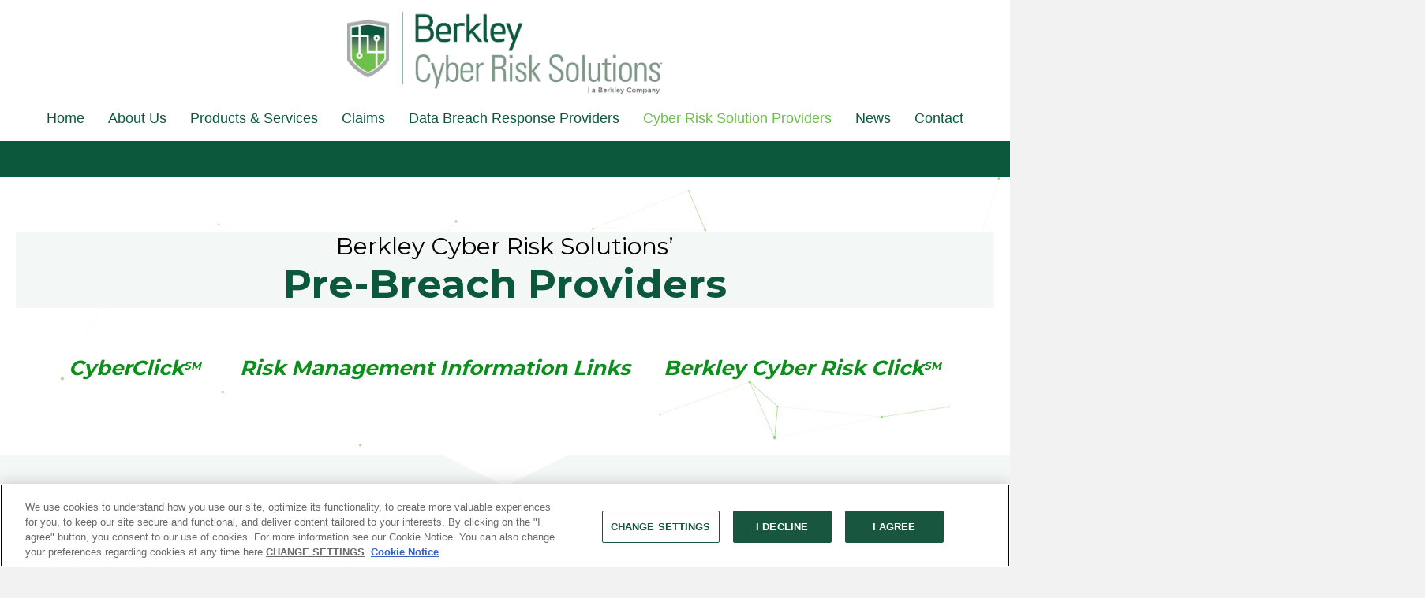

--- FILE ---
content_type: text/html; charset=UTF-8
request_url: https://berkleycyberrisk.com/prebreachservices/
body_size: 16132
content:
<!DOCTYPE html>
<html lang="en-CA">
<head>
<meta charset="UTF-8" />
<meta name='viewport' content='width=device-width, initial-scale=1.0' />
<meta http-equiv='X-UA-Compatible' content='IE=edge' />
<script>
var gform;gform||(document.addEventListener("gform_main_scripts_loaded",function(){gform.scriptsLoaded=!0}),document.addEventListener("gform/theme/scripts_loaded",function(){gform.themeScriptsLoaded=!0}),window.addEventListener("DOMContentLoaded",function(){gform.domLoaded=!0}),gform={domLoaded:!1,scriptsLoaded:!1,themeScriptsLoaded:!1,isFormEditor:()=>"function"==typeof InitializeEditor,callIfLoaded:function(o){return!(!gform.domLoaded||!gform.scriptsLoaded||!gform.themeScriptsLoaded&&!gform.isFormEditor()||(gform.isFormEditor()&&console.warn("The use of gform.initializeOnLoaded() is deprecated in the form editor context and will be removed in Gravity Forms 3.1."),o(),0))},initializeOnLoaded:function(o){gform.callIfLoaded(o)||(document.addEventListener("gform_main_scripts_loaded",()=>{gform.scriptsLoaded=!0,gform.callIfLoaded(o)}),document.addEventListener("gform/theme/scripts_loaded",()=>{gform.themeScriptsLoaded=!0,gform.callIfLoaded(o)}),window.addEventListener("DOMContentLoaded",()=>{gform.domLoaded=!0,gform.callIfLoaded(o)}))},hooks:{action:{},filter:{}},addAction:function(o,r,e,t){gform.addHook("action",o,r,e,t)},addFilter:function(o,r,e,t){gform.addHook("filter",o,r,e,t)},doAction:function(o){gform.doHook("action",o,arguments)},applyFilters:function(o){return gform.doHook("filter",o,arguments)},removeAction:function(o,r){gform.removeHook("action",o,r)},removeFilter:function(o,r,e){gform.removeHook("filter",o,r,e)},addHook:function(o,r,e,t,n){null==gform.hooks[o][r]&&(gform.hooks[o][r]=[]);var d=gform.hooks[o][r];null==n&&(n=r+"_"+d.length),gform.hooks[o][r].push({tag:n,callable:e,priority:t=null==t?10:t})},doHook:function(r,o,e){var t;if(e=Array.prototype.slice.call(e,1),null!=gform.hooks[r][o]&&((o=gform.hooks[r][o]).sort(function(o,r){return o.priority-r.priority}),o.forEach(function(o){"function"!=typeof(t=o.callable)&&(t=window[t]),"action"==r?t.apply(null,e):e[0]=t.apply(null,e)})),"filter"==r)return e[0]},removeHook:function(o,r,t,n){var e;null!=gform.hooks[o][r]&&(e=(e=gform.hooks[o][r]).filter(function(o,r,e){return!!(null!=n&&n!=o.tag||null!=t&&t!=o.priority)}),gform.hooks[o][r]=e)}});
</script>

<link rel="profile" href="https://gmpg.org/xfn/11" />
<meta name='robots' content='index, follow, max-image-preview:large, max-snippet:-1, max-video-preview:-1' />
	<style>img:is([sizes="auto" i], [sizes^="auto," i]) { contain-intrinsic-size: 3000px 1500px }</style>
	
	<!-- This site is optimized with the Yoast SEO plugin v26.8 - https://yoast.com/product/yoast-seo-wordpress/ -->
	<title>Crisis Event Preparedness - Berkley Cyber Risk Solutions</title>
	<meta name="description" content="View a list of pre-breach providers and their contact information at Berkley Cyber Risk Solutions in Morristown, NJ. Learn more." />
	<link rel="canonical" href="https://berkleycyberrisk.com/prebreachservices/" />
	<meta property="og:locale" content="en_US" />
	<meta property="og:type" content="article" />
	<meta property="og:title" content="Crisis Event Preparedness - Berkley Cyber Risk Solutions" />
	<meta property="og:description" content="View a list of pre-breach providers and their contact information at Berkley Cyber Risk Solutions in Morristown, NJ. Learn more." />
	<meta property="og:url" content="https://berkleycyberrisk.com/prebreachservices/" />
	<meta property="og:site_name" content="Berkley Cyber Risk Solutions" />
	<meta property="article:modified_time" content="2024-12-11T09:08:33+00:00" />
	<meta name="twitter:card" content="summary_large_image" />
	<meta name="twitter:label1" content="Est. reading time" />
	<meta name="twitter:data1" content="2 minutes" />
	<script type="application/ld+json" class="yoast-schema-graph">{"@context":"https://schema.org","@graph":[{"@type":"WebPage","@id":"https://berkleycyberrisk.com/prebreachservices/","url":"https://berkleycyberrisk.com/prebreachservices/","name":"Crisis Event Preparedness - Berkley Cyber Risk Solutions","isPartOf":{"@id":"https://berkleycyberrisk.com/#website"},"datePublished":"2022-10-05T00:53:41+00:00","dateModified":"2024-12-11T09:08:33+00:00","description":"View a list of pre-breach providers and their contact information at Berkley Cyber Risk Solutions in Morristown, NJ. Learn more.","breadcrumb":{"@id":"https://berkleycyberrisk.com/prebreachservices/#breadcrumb"},"inLanguage":"en-CA","potentialAction":[{"@type":"ReadAction","target":["https://berkleycyberrisk.com/prebreachservices/"]}]},{"@type":"BreadcrumbList","@id":"https://berkleycyberrisk.com/prebreachservices/#breadcrumb","itemListElement":[{"@type":"ListItem","position":1,"name":"Home","item":"https://berkleycyberrisk.com/"},{"@type":"ListItem","position":2,"name":"Cyber Risk Solution Providers"}]},{"@type":"WebSite","@id":"https://berkleycyberrisk.com/#website","url":"https://berkleycyberrisk.com/","name":"Berkley Cyber Risk Solutions","description":"","potentialAction":[{"@type":"SearchAction","target":{"@type":"EntryPoint","urlTemplate":"https://berkleycyberrisk.com/?s={search_term_string}"},"query-input":{"@type":"PropertyValueSpecification","valueRequired":true,"valueName":"search_term_string"}}],"inLanguage":"en-CA"}]}</script>
	<!-- / Yoast SEO plugin. -->


<link rel='dns-prefetch' href='//fonts.googleapis.com' />
<link href='https://fonts.gstatic.com' crossorigin rel='preconnect' />
<link rel="alternate" type="application/rss+xml" title="Berkley Cyber Risk Solutions &raquo; Feed" href="https://berkleycyberrisk.com/feed/" />
<link rel="alternate" type="application/rss+xml" title="Berkley Cyber Risk Solutions &raquo; Comments Feed" href="https://berkleycyberrisk.com/comments/feed/" />
<link rel="preload" href="https://berkleycyberrisk.com/wp-content/plugins/bb-plugin/fonts/fontawesome/5.15.4/webfonts/fa-solid-900.woff2" as="font" type="font/woff2" crossorigin="anonymous">
<link rel="preload" href="https://berkleycyberrisk.com/wp-content/plugins/bb-plugin/fonts/fontawesome/5.15.4/webfonts/fa-regular-400.woff2" as="font" type="font/woff2" crossorigin="anonymous">
		<style>
			.lazyload,
			.lazyloading {
				max-width: 100%;
			}
		</style>
		<script>
window._wpemojiSettings = {"baseUrl":"https:\/\/s.w.org\/images\/core\/emoji\/16.0.1\/72x72\/","ext":".png","svgUrl":"https:\/\/s.w.org\/images\/core\/emoji\/16.0.1\/svg\/","svgExt":".svg","source":{"concatemoji":"https:\/\/berkleycyberrisk.com\/wp-includes\/js\/wp-emoji-release.min.js?ver=6.8.3"}};
/*! This file is auto-generated */
!function(s,n){var o,i,e;function c(e){try{var t={supportTests:e,timestamp:(new Date).valueOf()};sessionStorage.setItem(o,JSON.stringify(t))}catch(e){}}function p(e,t,n){e.clearRect(0,0,e.canvas.width,e.canvas.height),e.fillText(t,0,0);var t=new Uint32Array(e.getImageData(0,0,e.canvas.width,e.canvas.height).data),a=(e.clearRect(0,0,e.canvas.width,e.canvas.height),e.fillText(n,0,0),new Uint32Array(e.getImageData(0,0,e.canvas.width,e.canvas.height).data));return t.every(function(e,t){return e===a[t]})}function u(e,t){e.clearRect(0,0,e.canvas.width,e.canvas.height),e.fillText(t,0,0);for(var n=e.getImageData(16,16,1,1),a=0;a<n.data.length;a++)if(0!==n.data[a])return!1;return!0}function f(e,t,n,a){switch(t){case"flag":return n(e,"\ud83c\udff3\ufe0f\u200d\u26a7\ufe0f","\ud83c\udff3\ufe0f\u200b\u26a7\ufe0f")?!1:!n(e,"\ud83c\udde8\ud83c\uddf6","\ud83c\udde8\u200b\ud83c\uddf6")&&!n(e,"\ud83c\udff4\udb40\udc67\udb40\udc62\udb40\udc65\udb40\udc6e\udb40\udc67\udb40\udc7f","\ud83c\udff4\u200b\udb40\udc67\u200b\udb40\udc62\u200b\udb40\udc65\u200b\udb40\udc6e\u200b\udb40\udc67\u200b\udb40\udc7f");case"emoji":return!a(e,"\ud83e\udedf")}return!1}function g(e,t,n,a){var r="undefined"!=typeof WorkerGlobalScope&&self instanceof WorkerGlobalScope?new OffscreenCanvas(300,150):s.createElement("canvas"),o=r.getContext("2d",{willReadFrequently:!0}),i=(o.textBaseline="top",o.font="600 32px Arial",{});return e.forEach(function(e){i[e]=t(o,e,n,a)}),i}function t(e){var t=s.createElement("script");t.src=e,t.defer=!0,s.head.appendChild(t)}"undefined"!=typeof Promise&&(o="wpEmojiSettingsSupports",i=["flag","emoji"],n.supports={everything:!0,everythingExceptFlag:!0},e=new Promise(function(e){s.addEventListener("DOMContentLoaded",e,{once:!0})}),new Promise(function(t){var n=function(){try{var e=JSON.parse(sessionStorage.getItem(o));if("object"==typeof e&&"number"==typeof e.timestamp&&(new Date).valueOf()<e.timestamp+604800&&"object"==typeof e.supportTests)return e.supportTests}catch(e){}return null}();if(!n){if("undefined"!=typeof Worker&&"undefined"!=typeof OffscreenCanvas&&"undefined"!=typeof URL&&URL.createObjectURL&&"undefined"!=typeof Blob)try{var e="postMessage("+g.toString()+"("+[JSON.stringify(i),f.toString(),p.toString(),u.toString()].join(",")+"));",a=new Blob([e],{type:"text/javascript"}),r=new Worker(URL.createObjectURL(a),{name:"wpTestEmojiSupports"});return void(r.onmessage=function(e){c(n=e.data),r.terminate(),t(n)})}catch(e){}c(n=g(i,f,p,u))}t(n)}).then(function(e){for(var t in e)n.supports[t]=e[t],n.supports.everything=n.supports.everything&&n.supports[t],"flag"!==t&&(n.supports.everythingExceptFlag=n.supports.everythingExceptFlag&&n.supports[t]);n.supports.everythingExceptFlag=n.supports.everythingExceptFlag&&!n.supports.flag,n.DOMReady=!1,n.readyCallback=function(){n.DOMReady=!0}}).then(function(){return e}).then(function(){var e;n.supports.everything||(n.readyCallback(),(e=n.source||{}).concatemoji?t(e.concatemoji):e.wpemoji&&e.twemoji&&(t(e.twemoji),t(e.wpemoji)))}))}((window,document),window._wpemojiSettings);
</script>
<style id='wp-emoji-styles-inline-css'>

	img.wp-smiley, img.emoji {
		display: inline !important;
		border: none !important;
		box-shadow: none !important;
		height: 1em !important;
		width: 1em !important;
		margin: 0 0.07em !important;
		vertical-align: -0.1em !important;
		background: none !important;
		padding: 0 !important;
	}
</style>
<link rel='stylesheet' id='wp-block-library-css' href='https://berkleycyberrisk.com/wp-includes/css/dist/block-library/style.min.css?ver=6.8.3' media='all' />
<style id='wp-block-library-theme-inline-css'>
.wp-block-audio :where(figcaption){color:#555;font-size:13px;text-align:center}.is-dark-theme .wp-block-audio :where(figcaption){color:#ffffffa6}.wp-block-audio{margin:0 0 1em}.wp-block-code{border:1px solid #ccc;border-radius:4px;font-family:Menlo,Consolas,monaco,monospace;padding:.8em 1em}.wp-block-embed :where(figcaption){color:#555;font-size:13px;text-align:center}.is-dark-theme .wp-block-embed :where(figcaption){color:#ffffffa6}.wp-block-embed{margin:0 0 1em}.blocks-gallery-caption{color:#555;font-size:13px;text-align:center}.is-dark-theme .blocks-gallery-caption{color:#ffffffa6}:root :where(.wp-block-image figcaption){color:#555;font-size:13px;text-align:center}.is-dark-theme :root :where(.wp-block-image figcaption){color:#ffffffa6}.wp-block-image{margin:0 0 1em}.wp-block-pullquote{border-bottom:4px solid;border-top:4px solid;color:currentColor;margin-bottom:1.75em}.wp-block-pullquote cite,.wp-block-pullquote footer,.wp-block-pullquote__citation{color:currentColor;font-size:.8125em;font-style:normal;text-transform:uppercase}.wp-block-quote{border-left:.25em solid;margin:0 0 1.75em;padding-left:1em}.wp-block-quote cite,.wp-block-quote footer{color:currentColor;font-size:.8125em;font-style:normal;position:relative}.wp-block-quote:where(.has-text-align-right){border-left:none;border-right:.25em solid;padding-left:0;padding-right:1em}.wp-block-quote:where(.has-text-align-center){border:none;padding-left:0}.wp-block-quote.is-large,.wp-block-quote.is-style-large,.wp-block-quote:where(.is-style-plain){border:none}.wp-block-search .wp-block-search__label{font-weight:700}.wp-block-search__button{border:1px solid #ccc;padding:.375em .625em}:where(.wp-block-group.has-background){padding:1.25em 2.375em}.wp-block-separator.has-css-opacity{opacity:.4}.wp-block-separator{border:none;border-bottom:2px solid;margin-left:auto;margin-right:auto}.wp-block-separator.has-alpha-channel-opacity{opacity:1}.wp-block-separator:not(.is-style-wide):not(.is-style-dots){width:100px}.wp-block-separator.has-background:not(.is-style-dots){border-bottom:none;height:1px}.wp-block-separator.has-background:not(.is-style-wide):not(.is-style-dots){height:2px}.wp-block-table{margin:0 0 1em}.wp-block-table td,.wp-block-table th{word-break:normal}.wp-block-table :where(figcaption){color:#555;font-size:13px;text-align:center}.is-dark-theme .wp-block-table :where(figcaption){color:#ffffffa6}.wp-block-video :where(figcaption){color:#555;font-size:13px;text-align:center}.is-dark-theme .wp-block-video :where(figcaption){color:#ffffffa6}.wp-block-video{margin:0 0 1em}:root :where(.wp-block-template-part.has-background){margin-bottom:0;margin-top:0;padding:1.25em 2.375em}
</style>
<style id='classic-theme-styles-inline-css'>
/*! This file is auto-generated */
.wp-block-button__link{color:#fff;background-color:#32373c;border-radius:9999px;box-shadow:none;text-decoration:none;padding:calc(.667em + 2px) calc(1.333em + 2px);font-size:1.125em}.wp-block-file__button{background:#32373c;color:#fff;text-decoration:none}
</style>
<style id='global-styles-inline-css'>
:root{--wp--preset--aspect-ratio--square: 1;--wp--preset--aspect-ratio--4-3: 4/3;--wp--preset--aspect-ratio--3-4: 3/4;--wp--preset--aspect-ratio--3-2: 3/2;--wp--preset--aspect-ratio--2-3: 2/3;--wp--preset--aspect-ratio--16-9: 16/9;--wp--preset--aspect-ratio--9-16: 9/16;--wp--preset--color--black: #000000;--wp--preset--color--cyan-bluish-gray: #abb8c3;--wp--preset--color--white: #ffffff;--wp--preset--color--pale-pink: #f78da7;--wp--preset--color--vivid-red: #cf2e2e;--wp--preset--color--luminous-vivid-orange: #ff6900;--wp--preset--color--luminous-vivid-amber: #fcb900;--wp--preset--color--light-green-cyan: #7bdcb5;--wp--preset--color--vivid-green-cyan: #00d084;--wp--preset--color--pale-cyan-blue: #8ed1fc;--wp--preset--color--vivid-cyan-blue: #0693e3;--wp--preset--color--vivid-purple: #9b51e0;--wp--preset--color--fl-heading-text: #6bc047;--wp--preset--color--fl-body-bg: #f2f2f2;--wp--preset--color--fl-body-text: #666666;--wp--preset--color--fl-accent: #444444;--wp--preset--color--fl-accent-hover: #6bc047;--wp--preset--color--fl-topbar-bg: #ffffff;--wp--preset--color--fl-topbar-text: #000000;--wp--preset--color--fl-topbar-link: #428bca;--wp--preset--color--fl-topbar-hover: #428bca;--wp--preset--color--fl-header-bg: #ffffff;--wp--preset--color--fl-header-text: #000000;--wp--preset--color--fl-header-link: #428bca;--wp--preset--color--fl-header-hover: #428bca;--wp--preset--color--fl-nav-bg: #ffffff;--wp--preset--color--fl-nav-link: #428bca;--wp--preset--color--fl-nav-hover: #428bca;--wp--preset--color--fl-content-bg: #ffffff;--wp--preset--color--fl-footer-widgets-bg: #ffffff;--wp--preset--color--fl-footer-widgets-text: #000000;--wp--preset--color--fl-footer-widgets-link: #428bca;--wp--preset--color--fl-footer-widgets-hover: #428bca;--wp--preset--color--fl-footer-bg: #ffffff;--wp--preset--color--fl-footer-text: #000000;--wp--preset--color--fl-footer-link: #428bca;--wp--preset--color--fl-footer-hover: #428bca;--wp--preset--gradient--vivid-cyan-blue-to-vivid-purple: linear-gradient(135deg,rgba(6,147,227,1) 0%,rgb(155,81,224) 100%);--wp--preset--gradient--light-green-cyan-to-vivid-green-cyan: linear-gradient(135deg,rgb(122,220,180) 0%,rgb(0,208,130) 100%);--wp--preset--gradient--luminous-vivid-amber-to-luminous-vivid-orange: linear-gradient(135deg,rgba(252,185,0,1) 0%,rgba(255,105,0,1) 100%);--wp--preset--gradient--luminous-vivid-orange-to-vivid-red: linear-gradient(135deg,rgba(255,105,0,1) 0%,rgb(207,46,46) 100%);--wp--preset--gradient--very-light-gray-to-cyan-bluish-gray: linear-gradient(135deg,rgb(238,238,238) 0%,rgb(169,184,195) 100%);--wp--preset--gradient--cool-to-warm-spectrum: linear-gradient(135deg,rgb(74,234,220) 0%,rgb(151,120,209) 20%,rgb(207,42,186) 40%,rgb(238,44,130) 60%,rgb(251,105,98) 80%,rgb(254,248,76) 100%);--wp--preset--gradient--blush-light-purple: linear-gradient(135deg,rgb(255,206,236) 0%,rgb(152,150,240) 100%);--wp--preset--gradient--blush-bordeaux: linear-gradient(135deg,rgb(254,205,165) 0%,rgb(254,45,45) 50%,rgb(107,0,62) 100%);--wp--preset--gradient--luminous-dusk: linear-gradient(135deg,rgb(255,203,112) 0%,rgb(199,81,192) 50%,rgb(65,88,208) 100%);--wp--preset--gradient--pale-ocean: linear-gradient(135deg,rgb(255,245,203) 0%,rgb(182,227,212) 50%,rgb(51,167,181) 100%);--wp--preset--gradient--electric-grass: linear-gradient(135deg,rgb(202,248,128) 0%,rgb(113,206,126) 100%);--wp--preset--gradient--midnight: linear-gradient(135deg,rgb(2,3,129) 0%,rgb(40,116,252) 100%);--wp--preset--font-size--small: 13px;--wp--preset--font-size--medium: 20px;--wp--preset--font-size--large: 36px;--wp--preset--font-size--x-large: 42px;--wp--preset--spacing--20: 0.44rem;--wp--preset--spacing--30: 0.67rem;--wp--preset--spacing--40: 1rem;--wp--preset--spacing--50: 1.5rem;--wp--preset--spacing--60: 2.25rem;--wp--preset--spacing--70: 3.38rem;--wp--preset--spacing--80: 5.06rem;--wp--preset--shadow--natural: 6px 6px 9px rgba(0, 0, 0, 0.2);--wp--preset--shadow--deep: 12px 12px 50px rgba(0, 0, 0, 0.4);--wp--preset--shadow--sharp: 6px 6px 0px rgba(0, 0, 0, 0.2);--wp--preset--shadow--outlined: 6px 6px 0px -3px rgba(255, 255, 255, 1), 6px 6px rgba(0, 0, 0, 1);--wp--preset--shadow--crisp: 6px 6px 0px rgba(0, 0, 0, 1);}:where(.is-layout-flex){gap: 0.5em;}:where(.is-layout-grid){gap: 0.5em;}body .is-layout-flex{display: flex;}.is-layout-flex{flex-wrap: wrap;align-items: center;}.is-layout-flex > :is(*, div){margin: 0;}body .is-layout-grid{display: grid;}.is-layout-grid > :is(*, div){margin: 0;}:where(.wp-block-columns.is-layout-flex){gap: 2em;}:where(.wp-block-columns.is-layout-grid){gap: 2em;}:where(.wp-block-post-template.is-layout-flex){gap: 1.25em;}:where(.wp-block-post-template.is-layout-grid){gap: 1.25em;}.has-black-color{color: var(--wp--preset--color--black) !important;}.has-cyan-bluish-gray-color{color: var(--wp--preset--color--cyan-bluish-gray) !important;}.has-white-color{color: var(--wp--preset--color--white) !important;}.has-pale-pink-color{color: var(--wp--preset--color--pale-pink) !important;}.has-vivid-red-color{color: var(--wp--preset--color--vivid-red) !important;}.has-luminous-vivid-orange-color{color: var(--wp--preset--color--luminous-vivid-orange) !important;}.has-luminous-vivid-amber-color{color: var(--wp--preset--color--luminous-vivid-amber) !important;}.has-light-green-cyan-color{color: var(--wp--preset--color--light-green-cyan) !important;}.has-vivid-green-cyan-color{color: var(--wp--preset--color--vivid-green-cyan) !important;}.has-pale-cyan-blue-color{color: var(--wp--preset--color--pale-cyan-blue) !important;}.has-vivid-cyan-blue-color{color: var(--wp--preset--color--vivid-cyan-blue) !important;}.has-vivid-purple-color{color: var(--wp--preset--color--vivid-purple) !important;}.has-black-background-color{background-color: var(--wp--preset--color--black) !important;}.has-cyan-bluish-gray-background-color{background-color: var(--wp--preset--color--cyan-bluish-gray) !important;}.has-white-background-color{background-color: var(--wp--preset--color--white) !important;}.has-pale-pink-background-color{background-color: var(--wp--preset--color--pale-pink) !important;}.has-vivid-red-background-color{background-color: var(--wp--preset--color--vivid-red) !important;}.has-luminous-vivid-orange-background-color{background-color: var(--wp--preset--color--luminous-vivid-orange) !important;}.has-luminous-vivid-amber-background-color{background-color: var(--wp--preset--color--luminous-vivid-amber) !important;}.has-light-green-cyan-background-color{background-color: var(--wp--preset--color--light-green-cyan) !important;}.has-vivid-green-cyan-background-color{background-color: var(--wp--preset--color--vivid-green-cyan) !important;}.has-pale-cyan-blue-background-color{background-color: var(--wp--preset--color--pale-cyan-blue) !important;}.has-vivid-cyan-blue-background-color{background-color: var(--wp--preset--color--vivid-cyan-blue) !important;}.has-vivid-purple-background-color{background-color: var(--wp--preset--color--vivid-purple) !important;}.has-black-border-color{border-color: var(--wp--preset--color--black) !important;}.has-cyan-bluish-gray-border-color{border-color: var(--wp--preset--color--cyan-bluish-gray) !important;}.has-white-border-color{border-color: var(--wp--preset--color--white) !important;}.has-pale-pink-border-color{border-color: var(--wp--preset--color--pale-pink) !important;}.has-vivid-red-border-color{border-color: var(--wp--preset--color--vivid-red) !important;}.has-luminous-vivid-orange-border-color{border-color: var(--wp--preset--color--luminous-vivid-orange) !important;}.has-luminous-vivid-amber-border-color{border-color: var(--wp--preset--color--luminous-vivid-amber) !important;}.has-light-green-cyan-border-color{border-color: var(--wp--preset--color--light-green-cyan) !important;}.has-vivid-green-cyan-border-color{border-color: var(--wp--preset--color--vivid-green-cyan) !important;}.has-pale-cyan-blue-border-color{border-color: var(--wp--preset--color--pale-cyan-blue) !important;}.has-vivid-cyan-blue-border-color{border-color: var(--wp--preset--color--vivid-cyan-blue) !important;}.has-vivid-purple-border-color{border-color: var(--wp--preset--color--vivid-purple) !important;}.has-vivid-cyan-blue-to-vivid-purple-gradient-background{background: var(--wp--preset--gradient--vivid-cyan-blue-to-vivid-purple) !important;}.has-light-green-cyan-to-vivid-green-cyan-gradient-background{background: var(--wp--preset--gradient--light-green-cyan-to-vivid-green-cyan) !important;}.has-luminous-vivid-amber-to-luminous-vivid-orange-gradient-background{background: var(--wp--preset--gradient--luminous-vivid-amber-to-luminous-vivid-orange) !important;}.has-luminous-vivid-orange-to-vivid-red-gradient-background{background: var(--wp--preset--gradient--luminous-vivid-orange-to-vivid-red) !important;}.has-very-light-gray-to-cyan-bluish-gray-gradient-background{background: var(--wp--preset--gradient--very-light-gray-to-cyan-bluish-gray) !important;}.has-cool-to-warm-spectrum-gradient-background{background: var(--wp--preset--gradient--cool-to-warm-spectrum) !important;}.has-blush-light-purple-gradient-background{background: var(--wp--preset--gradient--blush-light-purple) !important;}.has-blush-bordeaux-gradient-background{background: var(--wp--preset--gradient--blush-bordeaux) !important;}.has-luminous-dusk-gradient-background{background: var(--wp--preset--gradient--luminous-dusk) !important;}.has-pale-ocean-gradient-background{background: var(--wp--preset--gradient--pale-ocean) !important;}.has-electric-grass-gradient-background{background: var(--wp--preset--gradient--electric-grass) !important;}.has-midnight-gradient-background{background: var(--wp--preset--gradient--midnight) !important;}.has-small-font-size{font-size: var(--wp--preset--font-size--small) !important;}.has-medium-font-size{font-size: var(--wp--preset--font-size--medium) !important;}.has-large-font-size{font-size: var(--wp--preset--font-size--large) !important;}.has-x-large-font-size{font-size: var(--wp--preset--font-size--x-large) !important;}
:where(.wp-block-post-template.is-layout-flex){gap: 1.25em;}:where(.wp-block-post-template.is-layout-grid){gap: 1.25em;}
:where(.wp-block-columns.is-layout-flex){gap: 2em;}:where(.wp-block-columns.is-layout-grid){gap: 2em;}
:root :where(.wp-block-pullquote){font-size: 1.5em;line-height: 1.6;}
</style>
<link rel='stylesheet' id='fl-builder-layout-30-css' href='https://berkleycyberrisk.com/wp-content/uploads/bb-plugin/cache/30-layout.css?ver=86c54f9acb88071baed55b5d5c5f4670' media='all' />
<link rel='stylesheet' id='wp-components-css' href='https://berkleycyberrisk.com/wp-includes/css/dist/components/style.min.css?ver=6.8.3' media='all' />
<link rel='stylesheet' id='godaddy-styles-css' href='https://berkleycyberrisk.com/wp-content/mu-plugins/vendor/wpex/godaddy-launch/includes/Dependencies/GoDaddy/Styles/build/latest.css?ver=2.0.2' media='all' />
<link rel='stylesheet' id='font-awesome-5-css' href='https://berkleycyberrisk.com/wp-content/plugins/bb-plugin/fonts/fontawesome/5.15.4/css/all.min.css?ver=2.9.1.1' media='all' />
<link rel='stylesheet' id='font-awesome-css' href='https://berkleycyberrisk.com/wp-content/plugins/bb-plugin/fonts/fontawesome/5.15.4/css/v4-shims.min.css?ver=2.9.1.1' media='all' />
<link rel='stylesheet' id='fl-builder-layout-bundle-48835054b2c110961f674aed44c906ab-css' href='https://berkleycyberrisk.com/wp-content/uploads/bb-plugin/cache/48835054b2c110961f674aed44c906ab-layout-bundle.css?ver=2.9.1.1-1.5.0.4' media='all' />
<link rel='stylesheet' id='gd-core-css' href='https://berkleycyberrisk.com/wp-content/plugins/pws-core/public/css/GD-cORe-public.css?ver=4.0.0' media='all' />
<link rel='stylesheet' id='jquery-magnificpopup-css' href='https://berkleycyberrisk.com/wp-content/plugins/bb-plugin/css/jquery.magnificpopup.min.css?ver=2.9.1.1' media='all' />
<link rel='stylesheet' id='base-css' href='https://berkleycyberrisk.com/wp-content/themes/bb-theme/css/base.min.css?ver=1.7.18.1' media='all' />
<link rel='stylesheet' id='fl-automator-skin-css' href='https://berkleycyberrisk.com/wp-content/uploads/bb-theme/skin-696965dc13efe.css?ver=1.7.18.1' media='all' />
<link rel='stylesheet' id='pp-animate-css' href='https://berkleycyberrisk.com/wp-content/plugins/bbpowerpack/assets/css/animate.min.css?ver=3.5.1' media='all' />
<link rel='stylesheet' id='fl-builder-google-fonts-86953ce55cf051cc82a0f7862a2f62c5-css' href='//fonts.googleapis.com/css?family=Montserrat%3A400%2C700&#038;ver=6.8.3' media='all' />
<script src="https://berkleycyberrisk.com/wp-includes/js/jquery/jquery.min.js?ver=3.7.1" id="jquery-core-js"></script>
<script src="https://berkleycyberrisk.com/wp-includes/js/jquery/jquery-migrate.min.js?ver=3.4.1" id="jquery-migrate-js"></script>
<script src="https://berkleycyberrisk.com/wp-content/plugins/pws-core/public/js/GD-cORe-public.js?ver=4.0.0" id="gd-core-js"></script>
<script id="smush-lazy-load-js-before">
var smushLazyLoadOptions = {"autoResizingEnabled":false,"autoResizeOptions":{"precision":5,"skipAutoWidth":true}};
</script>
<script src="https://berkleycyberrisk.com/wp-content/plugins/wp-smush-pro/app/assets/js/smush-lazy-load.min.js?ver=3.23.2" id="smush-lazy-load-js"></script>
<link rel="https://api.w.org/" href="https://berkleycyberrisk.com/wp-json/" /><link rel="alternate" title="JSON" type="application/json" href="https://berkleycyberrisk.com/wp-json/wp/v2/pages/30" /><link rel="EditURI" type="application/rsd+xml" title="RSD" href="https://berkleycyberrisk.com/xmlrpc.php?rsd" />
<link rel='shortlink' href='https://berkleycyberrisk.com/?p=30' />
<link rel="alternate" title="oEmbed (JSON)" type="application/json+oembed" href="https://berkleycyberrisk.com/wp-json/oembed/1.0/embed?url=https%3A%2F%2Fberkleycyberrisk.com%2Fprebreachservices%2F" />
<link rel="alternate" title="oEmbed (XML)" type="text/xml+oembed" href="https://berkleycyberrisk.com/wp-json/oembed/1.0/embed?url=https%3A%2F%2Fberkleycyberrisk.com%2Fprebreachservices%2F&#038;format=xml" />
		<script>
			var bb_powerpack = {
				version: '2.40.3',
				getAjaxUrl: function() { return atob( 'aHR0cHM6Ly9iZXJrbGV5Y3liZXJyaXNrLmNvbS93cC1hZG1pbi9hZG1pbi1hamF4LnBocA==' ); },
				callback: function() {},
				mapMarkerData: {},
				post_id: '30',
				search_term: '',
				current_page: 'https://berkleycyberrisk.com/prebreachservices/',
				conditionals: {
					is_front_page: false,
					is_home: false,
					is_archive: false,
					is_tax: false,
										is_author: false,
					current_author: false,
					is_search: false,
									}
			};
		</script>
				<script>
			document.documentElement.className = document.documentElement.className.replace('no-js', 'js');
		</script>
		<link rel="icon" href="https://berkleycyberrisk.com/wp-content/uploads/2022/10/cropped-Favicon-32x32.jpg" sizes="32x32" />
<link rel="icon" href="https://berkleycyberrisk.com/wp-content/uploads/2022/10/cropped-Favicon-192x192.jpg" sizes="192x192" />
<link rel="apple-touch-icon" href="https://berkleycyberrisk.com/wp-content/uploads/2022/10/cropped-Favicon-180x180.jpg" />
<meta name="msapplication-TileImage" content="https://berkleycyberrisk.com/wp-content/uploads/2022/10/cropped-Favicon-270x270.jpg" />
		<style id="wp-custom-css">
			CSS TEMPLATE		
"/*-------------------------------
            TYPOGRAPHY 
--------------------------------*/

body p, 
.entry-content p, 
.entry-content ul li,  
.entry-content ul,  
.entry-content a, 
.pp-sub-heading p {

}


/*--------------------------------
            HEADER 
---------------------------------*/
/*---
  Media queries? Y/N
---*/



/*-------------------------------
            NAVIGATION
--------------------------------*/
/*---
  Media queries? Y/N
---*/



/*--------------------------------
            BUTTONS
----------------------------------*/
/*---
  Media queries? Y/N
---*/

a.button, 
span.fl-button-text, 
span.uabb-button-text.uabb-creative-button-text, 
.gform_button.button, 
a.fl-button {

}



/*----------------------------------
            FOOTER
---------------------------------*/
/*---
  Media queries? Y/N
---*/


/*------------------------------
            BB MODULES
---------------------------------*/

/*---
  MODULE NAME
  Description of section
  Media queries? Y/N
---*/


/*------------------------------
            PAGE SPECIFIC 
---------------------------------*/

/*---
  PAGE NAME
  Description of section
  Media queries? Y/N
---*/
.bl-code {
	display:inline-block;
}
p.gform_required_legend {
    display: none;
}

/*-------------------------------
        LARGE SCREENS ONLY
---------------------------------*/

@media screen and (min-width: 769px){ 

.fl-col-group.fl-node-vz7tjs5r60u9.fl-col-group-equal-height.fl-col-group-align-center.fl-col-group-custom-width {
    display: none;
}
}


/*-------------------------------
        LAPTOP SCREEN - 1366
---------------------------------*/

@media screen and (max-width: 1366px){ 

}


/*-------------------------------
      IPAD PRO SCREENS - 1024
---------------------------------*/

@media screen and (max-width: 1024px){ 


}


/*--------------------------------
    TABLET SCREENS AND SMALLER
--------------------------------*/
/*---
  Column Reverse
---*/
@media screen and (max-width: 768px){ 
.fl-col-group.fl-col-group-responsive-reversed {
display: -webkit-box;
display: -moz-box;
display: -ms-flexbox;
display: -moz-flex;
display: -webkit-flex;
display: flex;
flex-flow: row wrap;
-ms-box-orient: horizontal;
-webkit-flex-flow: row wrap;
}
.fl-col-group-responsive-reversed .fl-col:nth-of-type(1) {
-webkit-box-ordinal-group: 12;
-moz-box-ordinal-group: 12;
-ms-flex-order: 12;
-webkit-order: 12;
order: 12;
}
.fl-col-group-responsive-reversed .fl-col:nth-of-type(2) {
-webkit-box-ordinal-group: 11;
-moz-box-ordinal-group: 11;
-ms-flex-order: 11;
-webkit-order: 11;
order: 11;
}

}


/*-------------------------------
        MOBILE SCREENS ONLY
---------------------------------*/

@media screen and (max-width: 480px){ 

}		
		
		
		
		
		
		
				</style>
		<!-- OneTrust Cookies Consent Notice start for berkleycyberrisk.com -->
 
<script src=https://cdn.cookielaw.org/scripttemplates/otSDKStub.js  type="text/javascript" charset="UTF-8" data-domain-script="019bc123-6246-7168-8cbf-59e1b99c2c03" ></script>
<script type="text/javascript">
function OptanonWrapper() { }
</script>
<!-- OneTrust Cookies Consent Notice end for berkleycyberrisk.com -->

</head>
<body data-rsssl=1 class="wp-singular page-template-default page page-id-30 wp-theme-bb-theme fl-builder fl-builder-2-9-1-1 fl-themer-1-5-0-4 fl-theme-1-7-18-1 fl-no-js fl-theme-builder-footer fl-theme-builder-footer-footer-sitewide fl-theme-builder-header fl-theme-builder-header-header-sitewide fl-framework-base fl-preset-default fl-full-width fl-scroll-to-top fl-search-active" itemscope="itemscope" itemtype="https://schema.org/WebPage">
<a aria-label="Skip to content" class="fl-screen-reader-text" href="#fl-main-content">Skip to content</a><div class="fl-page">
	<header class="fl-builder-content fl-builder-content-5 fl-builder-global-templates-locked" data-post-id="5" data-type="header" data-sticky="0" data-sticky-on="" data-sticky-breakpoint="medium" data-shrink="0" data-overlay="0" data-overlay-bg="transparent" data-shrink-image-height="50px" role="banner" itemscope="itemscope" itemtype="http://schema.org/WPHeader"><div class="fl-row fl-row-full-width fl-row-bg-color fl-node-g5f2n9is8tbu fl-row-default-height fl-row-align-center headmain" data-node="g5f2n9is8tbu">
	<div class="fl-row-content-wrap">
		<div class="uabb-row-separator uabb-top-row-separator" >
</div>
						<div class="fl-row-content fl-row-full-width fl-node-content">
		
<div class="fl-col-group fl-node-vz7tjs5r60u9 fl-col-group-equal-height fl-col-group-align-center fl-col-group-custom-width" data-node="vz7tjs5r60u9">
			<div class="fl-col fl-node-r29sczmawfh4 fl-col-bg-color fl-col-small fl-col-small-full-width fl-col-small-custom-width fl-visible-medium fl-visible-mobile" data-node="r29sczmawfh4">
	<div class="fl-col-content fl-node-content"><div class="fl-module fl-module-photo fl-node-y90a5fvglc1j" data-node="y90a5fvglc1j">
	<div class="fl-module-content fl-node-content">
		<div class="fl-photo fl-photo-align-center" itemscope itemtype="https://schema.org/ImageObject">
	<div class="fl-photo-content fl-photo-img-png">
				<a href="https://berkleycyberrisk.com" target="_self" itemprop="url">
				<img decoding="async" class="fl-photo-img wp-image-74 size-full" src="https://berkleycyberrisk.com/wp-content/uploads/2022/09/BCRS_Logo_Color-stacked-with-clear-background.png" alt="A green background with the words &quot; berkeley water risk.&quot;" itemprop="image" height="117" width="452" title="BCRS_Logo_Color stacked with clear background"  data-no-lazy="1" srcset="https://berkleycyberrisk.com/wp-content/uploads/2022/09/BCRS_Logo_Color-stacked-with-clear-background.png 452w, https://berkleycyberrisk.com/wp-content/uploads/2022/09/BCRS_Logo_Color-stacked-with-clear-background-300x78.png 300w" sizes="(max-width: 452px) 100vw, 452px" />
				</a>
					</div>
	</div>
	</div>
</div>
</div>
</div>
			<div class="fl-col fl-node-jelc2gruf1m5 fl-col-bg-color fl-col-small fl-col-small-full-width fl-col-small-custom-width fl-visible-medium fl-visible-mobile" data-node="jelc2gruf1m5">
	<div class="fl-col-content fl-node-content"><div class="fl-module fl-module-pp-advanced-menu fl-node-2q34nfko68pv" data-node="2q34nfko68pv">
	<div class="fl-module-content fl-node-content">
					<div class="pp-advanced-menu-mobile">
			<button class="pp-advanced-menu-mobile-toggle hamburger" tabindex="0" aria-label="Menu" aria-expanded="false">
				<div class="pp-hamburger"><div class="pp-hamburger-box"><div class="pp-hamburger-inner"></div></div></div>			</button>
			</div>
			<div id="pp-menu-2q34nfko68pv"><div class="pp-advanced-menu pp-advanced-menu-accordion-collapse off-canvas pp-menu-position-below">
	<div class="pp-clear"></div>
	<nav class="pp-menu-nav pp-off-canvas-menu pp-menu-right" aria-label="Menu" itemscope="itemscope" itemtype="https://schema.org/SiteNavigationElement">
		<a href="javascript:void(0)" class="pp-menu-close-btn" aria-label="Close the menu" role="button">×</a>
		<ul id="menu-main" class="menu pp-advanced-menu-horizontal pp-toggle-arrows"><li id="menu-item-21" class="menu-item menu-item-type-post_type menu-item-object-page menu-item-home"><a href="https://berkleycyberrisk.com/"><span class="menu-item-text">Home</span></a></li><li id="menu-item-23" class="menu-item menu-item-type-post_type menu-item-object-page"><a href="https://berkleycyberrisk.com/about-us/"><span class="menu-item-text">About Us</span></a></li><li id="menu-item-25" class="menu-item menu-item-type-post_type menu-item-object-page"><a href="https://berkleycyberrisk.com/products-services/"><span class="menu-item-text">Products &#038; Services</span></a></li><li id="menu-item-27" class="menu-item menu-item-type-post_type menu-item-object-page"><a href="https://berkleycyberrisk.com/claims/"><span class="menu-item-text">Claims</span></a></li><li id="menu-item-29" class="menu-item menu-item-type-post_type menu-item-object-page"><a href="https://berkleycyberrisk.com/postbreachproviders/"><span class="menu-item-text">Data Breach Response Providers</span></a></li><li id="menu-item-31" class="menu-item menu-item-type-post_type menu-item-object-page current-menu-item page_item page-item-30 current_page_item"><a href="https://berkleycyberrisk.com/prebreachservices/" aria-current="page"><span class="menu-item-text">Cyber Risk Solution Providers</span></a></li><li id="menu-item-33" class="menu-item menu-item-type-post_type menu-item-object-page"><a href="https://berkleycyberrisk.com/news/"><span class="menu-item-text">News</span></a></li><li id="menu-item-35" class="menu-item menu-item-type-post_type menu-item-object-page"><a href="https://berkleycyberrisk.com/contact/"><span class="menu-item-text">Contact</span></a></li></ul>	</nav>
</div>
</div>	</div>
</div>
</div>
</div>
	</div>

<div class="fl-col-group fl-node-wybar0qfszg8 fl-col-group-equal-height fl-col-group-align-center fl-col-group-custom-width" data-node="wybar0qfszg8">
			<div class="fl-col fl-node-ea6iw7uv23jr fl-col-bg-color fl-col-small-custom-width fl-visible-desktop fl-visible-large" data-node="ea6iw7uv23jr">
	<div class="fl-col-content fl-node-content"><div class="fl-module fl-module-photo fl-node-t6vxbyj750k4" data-node="t6vxbyj750k4">
	<div class="fl-module-content fl-node-content">
		<div class="fl-photo fl-photo-align-center" itemscope itemtype="https://schema.org/ImageObject">
	<div class="fl-photo-content fl-photo-img-png">
				<a href="https://berkleycyberrisk.com" target="_self" itemprop="url">
				<img decoding="async" class="fl-photo-img wp-image-74 size-full" src="https://berkleycyberrisk.com/wp-content/uploads/2022/09/BCRS_Logo_Color-stacked-with-clear-background.png" alt="A green background with the words &quot; berkeley water risk.&quot;" itemprop="image" height="117" width="452" title="BCRS_Logo_Color stacked with clear background"  data-no-lazy="1" srcset="https://berkleycyberrisk.com/wp-content/uploads/2022/09/BCRS_Logo_Color-stacked-with-clear-background.png 452w, https://berkleycyberrisk.com/wp-content/uploads/2022/09/BCRS_Logo_Color-stacked-with-clear-background-300x78.png 300w" sizes="(max-width: 452px) 100vw, 452px" />
				</a>
					</div>
	</div>
	</div>
</div>
</div>
</div>
	</div>

<div class="fl-col-group fl-node-s5xbhnk308oz" data-node="s5xbhnk308oz">
			<div class="fl-col fl-node-snyj6i37ome2 fl-col-bg-color fl-visible-desktop fl-visible-large" data-node="snyj6i37ome2">
	<div class="fl-col-content fl-node-content"><div class="fl-module fl-module-pp-advanced-menu fl-node-sip8tfedm6hv" data-node="sip8tfedm6hv">
	<div class="fl-module-content fl-node-content">
					<div class="pp-advanced-menu-mobile">
			<button class="pp-advanced-menu-mobile-toggle hamburger" tabindex="0" aria-label="Menu" aria-expanded="false">
				<div class="pp-hamburger"><div class="pp-hamburger-box"><div class="pp-hamburger-inner"></div></div></div>			</button>
			</div>
			<div class="pp-advanced-menu pp-advanced-menu-accordion-collapse pp-menu-default pp-menu-align-center pp-menu-position-below">
   	   	<div class="pp-clear"></div>
	<nav class="pp-menu-nav" aria-label="Menu" itemscope="itemscope" itemtype="https://schema.org/SiteNavigationElement">
		<ul id="menu-main-1" class="menu pp-advanced-menu-horizontal pp-toggle-arrows"><li id="menu-item-21" class="menu-item menu-item-type-post_type menu-item-object-page menu-item-home"><a href="https://berkleycyberrisk.com/"><span class="menu-item-text">Home</span></a></li><li id="menu-item-23" class="menu-item menu-item-type-post_type menu-item-object-page"><a href="https://berkleycyberrisk.com/about-us/"><span class="menu-item-text">About Us</span></a></li><li id="menu-item-25" class="menu-item menu-item-type-post_type menu-item-object-page"><a href="https://berkleycyberrisk.com/products-services/"><span class="menu-item-text">Products &#038; Services</span></a></li><li id="menu-item-27" class="menu-item menu-item-type-post_type menu-item-object-page"><a href="https://berkleycyberrisk.com/claims/"><span class="menu-item-text">Claims</span></a></li><li id="menu-item-29" class="menu-item menu-item-type-post_type menu-item-object-page"><a href="https://berkleycyberrisk.com/postbreachproviders/"><span class="menu-item-text">Data Breach Response Providers</span></a></li><li id="menu-item-31" class="menu-item menu-item-type-post_type menu-item-object-page current-menu-item page_item page-item-30 current_page_item"><a href="https://berkleycyberrisk.com/prebreachservices/" aria-current="page"><span class="menu-item-text">Cyber Risk Solution Providers</span></a></li><li id="menu-item-33" class="menu-item menu-item-type-post_type menu-item-object-page"><a href="https://berkleycyberrisk.com/news/"><span class="menu-item-text">News</span></a></li><li id="menu-item-35" class="menu-item menu-item-type-post_type menu-item-object-page"><a href="https://berkleycyberrisk.com/contact/"><span class="menu-item-text">Contact</span></a></li></ul>	</nav>
</div>
<script type="text/html" id="pp-menu-sip8tfedm6hv"><div class="pp-advanced-menu pp-advanced-menu-accordion-collapse off-canvas pp-menu-position-below">
	<div class="pp-clear"></div>
	<nav class="pp-menu-nav pp-off-canvas-menu pp-menu-right" aria-label="Menu" itemscope="itemscope" itemtype="https://schema.org/SiteNavigationElement">
		<a href="javascript:void(0)" class="pp-menu-close-btn" aria-label="Close the menu" role="button">×</a>
		<ul id="menu-main-2" class="menu pp-advanced-menu-horizontal pp-toggle-arrows"><li id="menu-item-21" class="menu-item menu-item-type-post_type menu-item-object-page menu-item-home"><a href="https://berkleycyberrisk.com/"><span class="menu-item-text">Home</span></a></li><li id="menu-item-23" class="menu-item menu-item-type-post_type menu-item-object-page"><a href="https://berkleycyberrisk.com/about-us/"><span class="menu-item-text">About Us</span></a></li><li id="menu-item-25" class="menu-item menu-item-type-post_type menu-item-object-page"><a href="https://berkleycyberrisk.com/products-services/"><span class="menu-item-text">Products &#038; Services</span></a></li><li id="menu-item-27" class="menu-item menu-item-type-post_type menu-item-object-page"><a href="https://berkleycyberrisk.com/claims/"><span class="menu-item-text">Claims</span></a></li><li id="menu-item-29" class="menu-item menu-item-type-post_type menu-item-object-page"><a href="https://berkleycyberrisk.com/postbreachproviders/"><span class="menu-item-text">Data Breach Response Providers</span></a></li><li id="menu-item-31" class="menu-item menu-item-type-post_type menu-item-object-page current-menu-item page_item page-item-30 current_page_item"><a href="https://berkleycyberrisk.com/prebreachservices/" aria-current="page"><span class="menu-item-text">Cyber Risk Solution Providers</span></a></li><li id="menu-item-33" class="menu-item menu-item-type-post_type menu-item-object-page"><a href="https://berkleycyberrisk.com/news/"><span class="menu-item-text">News</span></a></li><li id="menu-item-35" class="menu-item menu-item-type-post_type menu-item-object-page"><a href="https://berkleycyberrisk.com/contact/"><span class="menu-item-text">Contact</span></a></li></ul>	</nav>
</div>
</script>	</div>
</div>
</div>
</div>
	</div>
		</div>
	</div>
</div>
<div class="fl-row fl-row-full-width fl-row-bg-color fl-node-or0t3yuqfikw fl-row-default-height fl-row-align-center headtopbar" data-node="or0t3yuqfikw">
	<div class="fl-row-content-wrap">
		<div class="uabb-row-separator uabb-top-row-separator" >
</div>
						<div class="fl-row-content fl-row-fixed-width fl-node-content">
		
<div class="fl-col-group fl-node-8v5zwf64hs2r" data-node="8v5zwf64hs2r">
			<div class="fl-col fl-node-vhxrcuma4odi fl-col-bg-color" data-node="vhxrcuma4odi">
	<div class="fl-col-content fl-node-content"><div class="fl-module fl-module-html fl-node-rt1q8kld79gn fl-animation fl-slide-in-right" data-node="rt1q8kld79gn" data-animation-delay="1" data-animation-duration="10">
	<div class="fl-module-content fl-node-content">
		<div class="fl-html">
	<marquee>We want to make you aware of an emerging Cl0p campaign that began recently. Organizations are receiving mass emails from “pubstorm” addresses claiming data theft and demanding response.  The response demand seems to be extortion demands at this time.  Continued security diligence is key.</a></marquee></div>
	</div>
</div>
</div>
</div>
	</div>
		</div>
	</div>
</div>
</header><div class="uabb-js-breakpoint" style="display: none;"></div>	<div id="fl-main-content" class="fl-page-content" itemprop="mainContentOfPage" role="main">

		
<div class="fl-content-full container">
	<div class="row">
		<div class="fl-content col-md-12">
			<article class="fl-post post-30 page type-page status-publish hentry" id="fl-post-30" itemscope="itemscope" itemtype="https://schema.org/CreativeWork">

			<div class="fl-post-content clearfix" itemprop="text">
		<div class="fl-builder-content fl-builder-content-30 fl-builder-content-primary fl-builder-global-templates-locked" data-post-id="30"><div class="fl-row fl-row-full-width fl-row-bg-none fl-node-39qrol18jhtb fl-row-default-height fl-row-align-center" data-node="39qrol18jhtb">
	<div class="fl-row-content-wrap">
		<div class="uabb-row-separator uabb-top-row-separator" >
</div>

		<div class="uabb-row-particles-background" id="uabb-particle-39qrol18jhtb" data-particle={&quot;enable_particles&quot;:&quot;yes&quot;,&quot;particles_style&quot;:&quot;default&quot;,&quot;particles_dot_color&quot;:&quot;6bc047&quot;,&quot;number_particles&quot;:&quot;35&quot;,&quot;particles_size&quot;:&quot;&quot;,&quot;particles_speed&quot;:&quot;&quot;,&quot;interactive_settings&quot;:&quot;no&quot;,&quot;advanced_settings&quot;:&quot;yes&quot;,&quot;particles_opacity&quot;:&quot;&quot;,&quot;particles_direction&quot;:&quot;bottom&quot;,&quot;id&quot;:&quot;39qrol18jhtb&quot;}></div>

							<div class="fl-row-content fl-row-fixed-width fl-node-content">
		
<div class="fl-col-group fl-node-cmv8rakt6wd7" data-node="cmv8rakt6wd7">
			<div class="fl-col fl-node-pbnjho2quktc fl-col-bg-color" data-node="pbnjho2quktc">
	<div class="fl-col-content fl-node-content"><div class="fl-module fl-module-pp-heading fl-node-bctfy56sizlv" data-node="bctfy56sizlv">
	<div class="fl-module-content fl-node-content">
		<div class="pp-heading-content">
		<div class="pp-heading  pp-center pp-dual-heading">
		
		<h1 class="heading-title">

			
			<span class="title-text pp-primary-title">Berkley Cyber Risk Solutions’</span>

											<span class="title-text pp-secondary-title">Pre-Breach Providers </span>
			
			
		</h1>

		
	</div>

	
	</div>
	</div>
</div>
<div class="fl-module fl-module-pp-heading fl-node-uwozba48k5xg" data-node="uwozba48k5xg">
	<div class="fl-module-content fl-node-content">
		<div class="pp-heading-content">
		<div class="pp-heading  pp-center">
		
		<h1 class="heading-title">

			
			<span class="title-text pp-primary-title"></span>

			
			
		</h1>

		
	</div>

			<div class="pp-sub-heading">
			<h1 style="text-align: center;"><span style="font-size: 26px; color: #0d8f1c;"><em><strong>CyberClick<span style="font-size: 18px;"><sup>SM</sup></span>       Risk Management Information Links      Berkley Cyber Risk Click<span style="font-size: 18px;"><sup>SM</sup></span></strong></em></span></h1>		</div>
	
	</div>
	</div>
</div>
</div>
</div>
	</div>
		</div>
	</div>
</div>
<div class="fl-row fl-row-full-width fl-row-bg-color fl-node-t5zr1ew42ycg fl-row-default-height fl-row-align-center uabb-top-row uabb-arrow_outward" data-node="t5zr1ew42ycg">
	<div class="fl-row-content-wrap">
		<div class="uabb-row-separator uabb-top-row-separator uabb-has-shape uabb-arrow-outward-separator uabb-has-svg" >
	<svg class="uasvg-arrow-outward-separator"xmlns="http://www.w3.org/2000/svg" fill="#ffffff" opacity="1" width="100" height="40" preserveAspectRatio="none" viewBox="0 62.188 100 125.625" xml:space="preserve"><g><polygon points="100.25,187.188 56.25,187.188 50,62.188 43.75,187.188 -0.25,187.188 -0.25,187.813 100.25,187.813"/></g></svg></div>
						<div class="fl-row-content fl-row-fixed-width fl-node-content">
		
<div class="fl-col-group fl-node-yxjk1emswflc" data-node="yxjk1emswflc">
			<div class="fl-col fl-node-ofyk7bvzpimg fl-col-bg-color" data-node="ofyk7bvzpimg">
	<div class="fl-col-content fl-node-content"><div class="fl-module fl-module-pp-heading fl-node-5juk0l9tvsx7" data-node="5juk0l9tvsx7">
	<div class="fl-module-content fl-node-content">
		<div class="pp-heading-content">
		<div class="pp-heading  pp-center">
		
		<h2 class="heading-title">

			
			<span class="title-text pp-primary-title"> Policy and Procedure Compliance Reviews/Table Top Exercises</span>

			
			
		</h2>

		
	</div>

	
	</div>
	</div>
</div>
</div>
</div>
	</div>

<div class="fl-col-group fl-node-416hlzvf7yxg" data-node="416hlzvf7yxg">
			<div class="fl-col fl-node-fmhazrpl27ic fl-col-bg-color" data-node="fmhazrpl27ic">
	<div class="fl-col-content fl-node-content"><div class="fl-module fl-module-pp-heading fl-node-gmsktn0pybvw" data-node="gmsktn0pybvw">
	<div class="fl-module-content fl-node-content">
		<div class="pp-heading-content">
		<div class="pp-heading  pp-left">
		
		<h3 class="heading-title">

			
			<span class="title-text pp-primary-title">Mullen Coughlin</span>

			
			
		</h3>

		
	</div>

			<div class="pp-sub-heading">
			<p><a href="https://goo.gl/maps/PTXbQT7x6Ba4Uv348" target="_blank" rel="noopener">1275 Drummers Lane, Suite 302<br />Wayne, PA 19087</a><br />John Mullen<br />Email: <a href="mailto:jmullen@mullen.law">jmullen@mullen.law</a><br />Christopher J. DiIenno, Partner<br />Phone: (276) 930-4775<br />Email: <a href="mailto:cdiienno@mullen.law">cdiienno@mullen.law</a><br />Website: <a href="https://www.mullen.law/" target="_blank" rel="noopener">https://www.mullen.law</a></p>		</div>
	
	</div>
	</div>
</div>
</div>
</div>
	</div>

<div class="fl-col-group fl-node-41lcvdz5hqjg" data-node="41lcvdz5hqjg">
			<div class="fl-col fl-node-9gmi07fpjoyb fl-col-bg-color" data-node="9gmi07fpjoyb">
	<div class="fl-col-content fl-node-content"><div class="fl-module fl-module-pp-heading fl-node-gohv84de257l" data-node="gohv84de257l">
	<div class="fl-module-content fl-node-content">
		<div class="pp-heading-content">
		<div class="pp-heading  pp-center">
		
		<h2 class="heading-title text-inline-block">

			
			<span class="title-text pp-primary-title">Network Security Services - Vulnerability Scans, <br> Penetration Testing, Audits and Assessments</span>

			
			
		</h2>

		
	</div>

	
	</div>
	</div>
</div>
</div>
</div>
	</div>

<div class="fl-col-group fl-node-kzwoti0n6d4f fl-col-group-equal-height fl-col-group-align-top" data-node="kzwoti0n6d4f">
			<div class="fl-col fl-node-0qdpsercha7x fl-col-bg-color fl-col-small fl-col-small-full-width" data-node="0qdpsercha7x">
	<div class="fl-col-content fl-node-content"><div class="fl-module fl-module-pp-heading fl-node-8523utg1ksjv" data-node="8523utg1ksjv">
	<div class="fl-module-content fl-node-content">
		<div class="pp-heading-content">
		<div class="pp-heading  pp-left">
		
		<h3 class="heading-title">

			
			<span class="title-text pp-primary-title">Booz Allen Hamilton</span>

			
			
		</h3>

		
	</div>

			<div class="pp-sub-heading">
			<p><a href="https://goo.gl/maps/BNpwZtvP3Vf7qjsSA">18283 Greensboro Drive, <br />McLean, VA 22102</a></p><p>Brendan Rooney, Global IR Solutions<br />M: <a href="tel:+17035419781">(703) 541-9781</a><br />Email: <a href="mailto:rooney_brendan@bah.com">rooney_brendan@bah.com</a></p><p>Website: <a href="https://urldefense.com/v3/__https:/www.boozallen.com/markets/commercial-solutions/incident-response.html__;!!Li8W9_Um1Taa!-kCt0ZI82_qZluFzmCJiS0xVgUxlTu1CeJieNlSqpCEDPW71V3E_dMFvLyiNMFXMd-wGJrUuOLFtwjmM1pGDEWMSevHM1-g$">https://www.boozallen.com</a></p>		</div>
	
	</div>
	</div>
</div>
</div>
</div>
			<div class="fl-col fl-node-fkl6a8vxriqz fl-col-bg-color fl-col-small fl-col-small-full-width" data-node="fkl6a8vxriqz">
	<div class="fl-col-content fl-node-content"><div class="fl-module fl-module-pp-heading fl-node-euwt4of7nhqs" data-node="euwt4of7nhqs">
	<div class="fl-module-content fl-node-content">
		<div class="pp-heading-content">
		<div class="pp-heading  pp-left">
		
		<h3 class="heading-title">

			
			<span class="title-text pp-primary-title">NetDiligence</span>

			
			
		</h3>

		
	</div>

			<div class="pp-sub-heading">
			<p>PO Box 204<br />Gladwyne, PA 19035</p><p>Mark Greisinger, President<br />Phone: <a href="tel:+16105256383">(610) 525-6383</a><br />Email: <a href="mailto:mark.greisinger@netdiligence.com">mark.greisinger@netdiligence.com</a><br />Website: <a href="#" target="_blank" rel="noopener">www.netdiligence.com</a></p>		</div>
	
	</div>
	</div>
</div>
</div>
</div>
	</div>

<div class="fl-col-group fl-node-8izuwmkp1965" data-node="8izuwmkp1965">
			<div class="fl-col fl-node-5m3j48d9ez7x fl-col-bg-color" data-node="5m3j48d9ez7x">
	<div class="fl-col-content fl-node-content"><div class="fl-module fl-module-pp-heading fl-node-dapubtzh6x9n" data-node="dapubtzh6x9n">
	<div class="fl-module-content fl-node-content">
		<div class="pp-heading-content">
		<div class="pp-heading  pp-center">
		
		<h2 class="heading-title">

			
			<span class="title-text pp-primary-title">End Point Protection and Managed Detection & Response Services  ​</span>

			
			
		</h2>

		
	</div>

	
	</div>
	</div>
</div>
</div>
</div>
	</div>

<div class="fl-col-group fl-node-fqvrci6b2e3a fl-col-group-equal-height fl-col-group-align-center" data-node="fqvrci6b2e3a">
			<div class="fl-col fl-node-i9bmzn6sx304 fl-col-bg-color fl-col-small fl-col-small-full-width" data-node="i9bmzn6sx304">
	<div class="fl-col-content fl-node-content"><div class="fl-module fl-module-pp-heading fl-node-n73r4sxawpk5" data-node="n73r4sxawpk5">
	<div class="fl-module-content fl-node-content">
		<div class="pp-heading-content">
		<div class="pp-heading  pp-left">
		
		<h3 class="heading-title">

			
			<span class="title-text pp-primary-title">CrowdStrike</span>

			
			
		</h3>

		
	</div>

			<div class="pp-sub-heading">
			<p>Adam Cottini</p>
<p>Global Director of Business Development<br />
Law Firm & Insurance<br />
Phone: <a href="tel:+19177977510">(917) 797-7510</a><br />
Email: <a href="mailto:Adam.Cottini@CrowdStrike.com">adam.cottini@crowdstrike.com</a></p>
		</div>
	
	</div>
	</div>
</div>
</div>
</div>
			<div class="fl-col fl-node-8dajocpwqvfh fl-col-bg-color fl-col-small fl-col-small-full-width" data-node="8dajocpwqvfh">
	<div class="fl-col-content fl-node-content"><div class="fl-module fl-module-pp-heading fl-node-81dv0qiu4olz" data-node="81dv0qiu4olz">
	<div class="fl-module-content fl-node-content">
		<div class="pp-heading-content">
		<div class="pp-heading  pp-left">
		
		<h3 class="heading-title">

			
			<span class="title-text pp-primary-title">ArcticWolf</span>

			
			
		</h3>

		
	</div>

			<div class="pp-sub-heading">
			<p>Kevin Kiser</p>
<p>Sr. Director</p>
<p>Insurance Alliances<br />
Phone: <a href="tel:+16085712525">(608) 571-2525</a><br />
Email: <a href="mailto:kevin.kiser@articwolf.com">Kevin.Kiser@articwolf.com</a></p>
		</div>
	
	</div>
	</div>
</div>
</div>
</div>
	</div>
		</div>
	</div>
</div>
<div class="fl-row fl-row-full-width fl-row-bg-color fl-node-djp9f5gru341 fl-row-default-height fl-row-align-center" data-node="djp9f5gru341">
	<div class="fl-row-content-wrap">
		<div class="uabb-row-separator uabb-top-row-separator" >
</div>
						<div class="fl-row-content fl-row-fixed-width fl-node-content">
		
<div class="fl-col-group fl-node-l6hi5qd1xvyk" data-node="l6hi5qd1xvyk">
			<div class="fl-col fl-node-4rbq3wuvcnkp fl-col-bg-color fl-col-has-cols" data-node="4rbq3wuvcnkp">
	<div class="fl-col-content fl-node-content"><div class="fl-module fl-module-pp-heading fl-node-soz4u8hd9g1t" data-node="soz4u8hd9g1t">
	<div class="fl-module-content fl-node-content">
		<div class="pp-heading-content">
		<div class="pp-heading  pp-center">
		
		<h2 class="heading-title">

			
			<span class="title-text pp-primary-title">PCI and HIPAA Compliance Training</span>

			
			
		</h2>

		
	</div>

	
	</div>
	</div>
</div>

<div class="fl-col-group fl-node-4werlmjb9aty fl-col-group-nested fl-col-group-equal-height fl-col-group-align-top" data-node="4werlmjb9aty">
			<div class="fl-col fl-node-rho45g9m3tc2 fl-col-bg-color" data-node="rho45g9m3tc2">
	<div class="fl-col-content fl-node-content"><div class="fl-module fl-module-pp-heading fl-node-svu307ir8aw6" data-node="svu307ir8aw6">
	<div class="fl-module-content fl-node-content">
		<div class="pp-heading-content">
		<div class="pp-heading  pp-left">
		
		<h3 class="heading-title">

			
			<span class="title-text pp-primary-title">Security Metrics</span>

			
			
		</h3>

		
	</div>

			<div class="pp-sub-heading">
			<p><a href="https://goo.gl/maps/GosGb1xurHDkBYvy9" target="_blank" rel="noopener">1275 W 1600 N<br />
Orem, UT 84057</a></p>
<p>Dave Ellis, Vice President of Investigations<br />
O: <a href="tel:+18017055626">(801) 705-5626</a> M: <a href="tel:+18013193011">(801) 319-3011</a><br />
Email: <a href="mailto:dave@securitymetrics.com" target="_blank" rel="noopener">dave@securitymetrics.com</a></p>
<p>Jason Leland, Director, Enterprise Sales<br />
Phone: <a href="tel:+18019956490">(801) 995-6490</a><br />
Email: <a href="mailto:jasonl@securitymetrics.com">jasonl@securitymetrics.com</a></p>
<p>Website: <a href="http://www.securitymetrics.com" target="_blank" rel="noopener">www.securitymetrics.com</a></p>
		</div>
	
	</div>
	</div>
</div>
</div>
</div>
	</div>
<div class="fl-module fl-module-pp-heading fl-node-m17j486evif0" data-node="m17j486evif0">
	<div class="fl-module-content fl-node-content">
		<div class="pp-heading-content">
		<div class="pp-heading  pp-center">
		
		<h2 class="heading-title">

			
			<span class="title-text pp-primary-title">Crisis Event Preparedness</span>

			
			
		</h2>

		
	</div>

	
	</div>
	</div>
</div>

<div class="fl-col-group fl-node-i0hegpjdn6qk fl-col-group-nested fl-col-group-equal-height fl-col-group-align-top" data-node="i0hegpjdn6qk">
			<div class="fl-col fl-node-caxbs0g6t7wr fl-col-bg-color" data-node="caxbs0g6t7wr">
	<div class="fl-col-content fl-node-content"><div class="fl-module fl-module-pp-heading fl-node-u3a9e0fqlwmd" data-node="u3a9e0fqlwmd">
	<div class="fl-module-content fl-node-content">
		<div class="pp-heading-content">
		<div class="pp-heading  pp-left">
		
		<h3 class="heading-title">

			
			<span class="title-text pp-primary-title">FleishmanHillard</span>

			
			
		</h3>

		
	</div>

			<div class="pp-sub-heading">
			<p><a href="https://goo.gl/maps/UYuHGxCJQW6ZPhLM8" target="_blank" rel="noopener">828 W 6th St<br />
Austin, TX 78703</a></p>
<p>Scott Radcliffe, Vice President<br />
Phone: <a href="tel:+15124957173">(512) 495-7173</a><br />
Email: <a href="mailto:scott.radcliffe@fleishman.com">scott.radcliffe@fleishman.com</a></p>
<p>Website: <a href="http://www.fleishmanhillard.com" target="_blank" rel="noopener">www.fleishmanhillard.com</a></p>
		</div>
	
	</div>
	</div>
</div>
</div>
</div>
	</div>
</div>
</div>
	</div>

<div class="fl-col-group fl-node-7h8dtkwl46qx" data-node="7h8dtkwl46qx">
			<div class="fl-col fl-node-sjduxc76vipn fl-col-bg-color fl-col-has-cols" data-node="sjduxc76vipn">
	<div class="fl-col-content fl-node-content"><div class="fl-module fl-module-pp-heading fl-node-8mk509y2uivd" data-node="8mk509y2uivd">
	<div class="fl-module-content fl-node-content">
		<div class="pp-heading-content">
		<div class="pp-heading  pp-center">
		
		<h2 class="heading-title">

			
			<span class="title-text pp-primary-title">Incident Response Planning</span>

			
			
		</h2>

		
	</div>

	
	</div>
	</div>
</div>

<div class="fl-col-group fl-node-672o034djviw fl-col-group-nested fl-col-group-equal-height fl-col-group-align-top fl-col-group-align-center" data-node="672o034djviw">
			<div class="fl-col fl-node-6k8gph7im5yo fl-col-bg-color fl-col-small fl-col-small-full-width" data-node="6k8gph7im5yo">
	<div class="fl-col-content fl-node-content"><div class="fl-module fl-module-pp-heading fl-node-nby9qj3hz2pt" data-node="nby9qj3hz2pt">
	<div class="fl-module-content fl-node-content">
		<div class="pp-heading-content">
		<div class="pp-heading  pp-left">
		
		<h3 class="heading-title">

			
			<span class="title-text pp-primary-title">Experian</span>

			
			
		</h3>

		
	</div>

			<div class="pp-sub-heading">
			<p><a href="https://goo.gl/maps/c32H5nX2cXkdTws37" target="_blank" rel="noopener">535 Anton Blvd, Suite 100<br />Costa Mesa, CA 92626</a></p><p>Ozzie Fonseca, Senior Director, Data Breach Resolution<br />Phone: <a href="tel:+19495673851">(949) 567-3851</a><br />Email: <a href="mailto:databreachinfo@experian.com">databreachinfo@experian.com</a><br />Email: <a href="mailto:ozzie.fonseca@experian.com">ozzie.fonseca@experian.com</a></p><p>Website: <a href="http://www.experian.com/data-breach/data-breach-resources.html" target="_blank" rel="noopener">http://www.experian.com/data-breach/data-breach-resources.html</a></p>		</div>
	
	</div>
	</div>
</div>
</div>
</div>
			<div class="fl-col fl-node-lz3nisawdp7b fl-col-bg-color fl-col-small fl-col-small-full-width" data-node="lz3nisawdp7b">
	<div class="fl-col-content fl-node-content"><div class="fl-module fl-module-pp-heading fl-node-7exuvmanjfwg" data-node="7exuvmanjfwg">
	<div class="fl-module-content fl-node-content">
		<div class="pp-heading-content">
		<div class="pp-heading  pp-left">
		
		<h3 class="heading-title">

			
			<span class="title-text pp-primary-title">NetDiligence</span>

			
			
		</h3>

		
	</div>

			<div class="pp-sub-heading">
			<p>PO Box 204<br />Gladwyne, PA 19035</p><p>Mark Greisinger, President<br />Phone: <a href="tel:+16105256383">(610) 525-6383</a><br />Email: <a href="mailto:mark.greisinger@netdiligence.com">mark.greisinger@netdiligence.com</a></p><p>Website: <a href="#" target="_blank" rel="noopener">www.netdiligence.com</a></p>		</div>
	
	</div>
	</div>
</div>
</div>
</div>
	</div>
</div>
</div>
	</div>
		</div>
	</div>
</div>
<div class="fl-row fl-row-full-width fl-row-bg-none fl-node-wrx6zp2it30s fl-row-default-height fl-row-align-center" data-node="wrx6zp2it30s">
	<div class="fl-row-content-wrap">
		<div class="uabb-row-separator uabb-top-row-separator" >
</div>
						<div class="fl-row-content fl-row-fixed-width fl-node-content">
				</div>
	</div>
</div>
<div class="fl-row fl-row-full-width fl-row-bg-none fl-node-8q0nbr1a2whd fl-row-default-height fl-row-align-center" data-node="8q0nbr1a2whd">
	<div class="fl-row-content-wrap">
		<div class="uabb-row-separator uabb-top-row-separator" >
</div>

		<div class="uabb-row-particles-background" id="uabb-particle-8q0nbr1a2whd" data-particle={&quot;enable_particles&quot;:&quot;yes&quot;,&quot;particles_style&quot;:&quot;default&quot;,&quot;particles_dot_color&quot;:&quot;6bc047&quot;,&quot;number_particles&quot;:&quot;35&quot;,&quot;particles_size&quot;:&quot;&quot;,&quot;particles_speed&quot;:&quot;&quot;,&quot;interactive_settings&quot;:&quot;no&quot;,&quot;advanced_settings&quot;:&quot;yes&quot;,&quot;particles_opacity&quot;:&quot;&quot;,&quot;particles_direction&quot;:&quot;bottom&quot;,&quot;id&quot;:&quot;8q0nbr1a2whd&quot;}></div>

							<div class="fl-row-content fl-row-fixed-width fl-node-content">
		
<div class="fl-col-group fl-node-x6alkrco28b5 fl-col-group-equal-height fl-col-group-align-center" data-node="x6alkrco28b5">
			<div class="fl-col fl-node-9gfl0nkse64x fl-col-bg-color" data-node="9gfl0nkse64x">
	<div class="fl-col-content fl-node-content"><div class="fl-module fl-module-rich-text fl-node-av64upkbh3oy" data-node="av64upkbh3oy">
	<div class="fl-module-content fl-node-content">
		<div class="fl-rich-text">
	<p>Please note that Berkley Cyber Risk Solutions does not endorse any persons or entities for the provision of Cyber Risk Solutions services or any vendors on its website or on its eRisk Hub® portal managed by NetDiligence®. The insured should contact the providers to determine the services available, experience, pricing, and any other specific requirements that the insured may have prior to engaging <span class="bl-code">any provider.</span></p>
</div>
	</div>
</div>
</div>
</div>
	</div>
		</div>
	</div>
</div>
</div><div class="uabb-js-breakpoint" style="display: none;"></div>	</div><!-- .fl-post-content -->
	
</article>

<!-- .fl-post -->
		</div>
	</div>
</div>


	</div><!-- .fl-page-content -->
	<footer class="fl-builder-content fl-builder-content-4 fl-builder-global-templates-locked" data-post-id="4" data-type="footer" itemscope="itemscope" itemtype="http://schema.org/WPFooter"><div class="fl-row fl-row-full-width fl-row-bg-color fl-node-6j4onup89wqx fl-row-default-height fl-row-align-center footer-row uabb-top-row uabb-arrow_outward" data-node="6j4onup89wqx">
	<div class="fl-row-content-wrap">
		<div class="uabb-row-separator uabb-top-row-separator uabb-has-shape uabb-arrow-outward-separator uabb-has-svg" >
	<svg class="uasvg-arrow-outward-separator"xmlns="http://www.w3.org/2000/svg" fill="#ffffff" opacity="1" width="100" height="60" preserveAspectRatio="none" viewBox="0 62.188 100 125.625" xml:space="preserve"><g><polygon points="100.25,187.188 56.25,187.188 50,62.188 43.75,187.188 -0.25,187.188 -0.25,187.813 100.25,187.813"/></g></svg></div>
						<div class="fl-row-content fl-row-fixed-width fl-node-content">
		
<div class="fl-col-group fl-node-1bm4hoqceltu fl-col-group-equal-height fl-col-group-align-center" data-node="1bm4hoqceltu">
			<div class="fl-col fl-node-ewsjr4atv8lx fl-col-bg-color fl-col-small fl-col-small-full-width" data-node="ewsjr4atv8lx">
	<div class="fl-col-content fl-node-content"><div class="fl-module fl-module-pp-advanced-menu fl-node-erv2lj0ztnox fl-visible-desktop fl-visible-large" data-node="erv2lj0ztnox">
	<div class="fl-module-content fl-node-content">
		<div class="pp-advanced-menu pp-advanced-menu-accordion-collapse pp-menu-default pp-menu-align-left pp-menu-position-below">
   	   	<div class="pp-clear"></div>
	<nav class="pp-menu-nav" aria-label="Menu" itemscope="itemscope" itemtype="https://schema.org/SiteNavigationElement">
		<ul id="menu-footer-menu-1" class="menu pp-advanced-menu-vertical pp-toggle-arrows"><li id="menu-item-182" class="menu-item menu-item-type-post_type menu-item-object-page menu-item-home"><a href="https://berkleycyberrisk.com/"><span class="menu-item-text">Home</span></a></li><li id="menu-item-183" class="menu-item menu-item-type-post_type menu-item-object-page"><a href="https://berkleycyberrisk.com/about-us/"><span class="menu-item-text">About Us</span></a></li><li id="menu-item-191" class="menu-item menu-item-type-post_type menu-item-object-page"><a href="https://berkleycyberrisk.com/products-services/"><span class="menu-item-text">Products &#038; Services</span></a></li><li id="menu-item-184" class="menu-item menu-item-type-post_type menu-item-object-page"><a href="https://berkleycyberrisk.com/claims/"><span class="menu-item-text">Claims</span></a></li><li id="menu-item-187" class="menu-item menu-item-type-post_type menu-item-object-page"><a href="https://berkleycyberrisk.com/postbreachproviders/"><span class="menu-item-text">Data Breach Response Providers</span></a></li><li id="menu-item-186" class="menu-item menu-item-type-post_type menu-item-object-page current-menu-item page_item page-item-30 current_page_item"><a href="https://berkleycyberrisk.com/prebreachservices/" aria-current="page"><span class="menu-item-text">Cyber Risk Solution Providers</span></a></li><li id="menu-item-268" class="menu-item menu-item-type-post_type menu-item-object-page"><a href="https://berkleycyberrisk.com/news/"><span class="menu-item-text">News</span></a></li><li id="menu-item-267" class="menu-item menu-item-type-post_type menu-item-object-page"><a href="https://berkleycyberrisk.com/contact/"><span class="menu-item-text">Contact</span></a></li></ul>	</nav>
</div>
	</div>
</div>
</div>
</div>
			<div class="fl-col fl-node-cyo2wvleufh6 fl-col-bg-color fl-col-small fl-col-small-full-width" data-node="cyo2wvleufh6">
	<div class="fl-col-content fl-node-content"><div class="fl-module fl-module-photo fl-node-szqdxci5n4bv" data-node="szqdxci5n4bv">
	<div class="fl-module-content fl-node-content">
		<div class="fl-photo fl-photo-align-center" itemscope itemtype="https://schema.org/ImageObject">
	<div class="fl-photo-content fl-photo-img-png">
				<a href="https://berkleycyberrisk.com" target="_self" itemprop="url">
				<img decoding="async" class="fl-photo-img wp-image-74 size-full lazyload" data-src="https://berkleycyberrisk.com/wp-content/uploads/2022/09/BCRS_Logo_Color-stacked-with-clear-background.png" alt="A green background with the words &quot; berkeley water risk.&quot;" itemprop="image" height="117" width="452" title="BCRS_Logo_Color stacked with clear background" data-srcset="https://berkleycyberrisk.com/wp-content/uploads/2022/09/BCRS_Logo_Color-stacked-with-clear-background.png 452w, https://berkleycyberrisk.com/wp-content/uploads/2022/09/BCRS_Logo_Color-stacked-with-clear-background-300x78.png 300w" data-sizes="(max-width: 452px) 100vw, 452px" src="[data-uri]" style="--smush-placeholder-width: 452px; --smush-placeholder-aspect-ratio: 452/117;" />
				</a>
					</div>
	</div>
	</div>
</div>
</div>
</div>
			<div class="fl-col fl-node-k1mifntpwcrv fl-col-bg-color fl-col-small fl-col-small-full-width" data-node="k1mifntpwcrv">
	<div class="fl-col-content fl-node-content"><div class="fl-module fl-module-pp-advanced-menu fl-node-edqao3fz50ni fl-visible-desktop fl-visible-large" data-node="edqao3fz50ni">
	<div class="fl-module-content fl-node-content">
		<div class="pp-advanced-menu pp-advanced-menu-accordion-collapse pp-menu-default pp-menu-align-right pp-menu-position-below">
   	   	<div class="pp-clear"></div>
	<nav class="pp-menu-nav" aria-label="Menu" itemscope="itemscope" itemtype="https://schema.org/SiteNavigationElement">
		<ul id="menu-footer-menu-2" class="menu pp-advanced-menu-vertical pp-toggle-arrows"><li id="menu-item-199" class="menu-item menu-item-type-post_type menu-item-object-page"><a href="https://berkleycyberrisk.com/legal-licensing/"><span class="menu-item-text">Legal/Licensing</span></a></li><li id="menu-item-508" class="menu-item menu-item-type-custom menu-item-object-custom"><a target="_blank" rel="noopener noreferrer" href="https://www.berkley.com/privacy"><span class="menu-item-text">Privacy Policy &#038; Terms of Use</span></a></li><li id="menu-item-204" class="menu-item menu-item-type-custom menu-item-object-custom"><a target="_blank" rel="noopener noreferrer" href="https://www.berkley.com/"><span class="menu-item-text">About W.R. Berkley Corporation</span></a></li></ul>	</nav>
</div>
	</div>
</div>
</div>
</div>
	</div>

<div class="fl-col-group fl-node-zqnph2sj5vlm" data-node="zqnph2sj5vlm">
			<div class="fl-col fl-node-e6m7j9agkrf4 fl-col-bg-color" data-node="e6m7j9agkrf4">
	<div class="fl-col-content fl-node-content"><div class="fl-module fl-module-separator fl-node-bqjmuo4sr3nw" data-node="bqjmuo4sr3nw">
	<div class="fl-module-content fl-node-content">
		<div class="fl-separator"></div>
	</div>
</div>
<div class="fl-module fl-module-rich-text fl-node-mwq9supz47oa" data-node="mwq9supz47oa">
	<div class="fl-module-content fl-node-content">
		<div class="fl-rich-text">
	<p>Products and services described above are provided by one or more insurance company subsidiaries of W. R. Berkley Corporation.  Not all products and services may be available in all jurisdictions, and the coverage provided by any insurer is subject to the actual terms and conditions of the policies issued.  Some products may be provided by surplus lines insurers and placed through licensed surplus lines producers.  Surplus lines insurers do not generally participate in state guaranty funds and insureds are therefore not protected by such funds.  Berkley Cyber Risk Solutions transacts surplus lines insurance in California through  Berkley Managers Insurance Services, LLC, a licensed surplus lines broker, CA Lic. No. 0H05115.</p>
</div>
	</div>
</div>
</div>
</div>
	</div>

<div class="fl-col-group fl-node-76axv5cqu2kn" data-node="76axv5cqu2kn">
			<div class="fl-col fl-node-5sxydwtc7k1o fl-col-bg-color" data-node="5sxydwtc7k1o">
	<div class="fl-col-content fl-node-content"><div class="fl-module fl-module-separator fl-node-4kxmi138p2ye fl-visible-medium fl-visible-mobile" data-node="4kxmi138p2ye">
	<div class="fl-module-content fl-node-content">
		<div class="fl-separator"></div>
	</div>
</div>
<div class="fl-module fl-module-pp-advanced-menu fl-node-4b6rso27ni3f fl-visible-medium fl-visible-mobile" data-node="4b6rso27ni3f">
	<div class="fl-module-content fl-node-content">
		<div class="pp-advanced-menu pp-advanced-menu-accordion-collapse pp-menu-default pp-menu-align-center pp-menu-position-below">
   	   	<div class="pp-clear"></div>
	<nav class="pp-menu-nav" aria-label="Menu" itemscope="itemscope" itemtype="https://schema.org/SiteNavigationElement">
		<ul id="menu-footer-menu" class="menu pp-advanced-menu-horizontal pp-toggle-arrows"><li id="menu-item-58" class="menu-item menu-item-type-post_type menu-item-object-page menu-item-home"><a href="https://berkleycyberrisk.com/"><span class="menu-item-text">Home</span></a></li><li id="menu-item-59" class="menu-item menu-item-type-post_type menu-item-object-page"><a href="https://berkleycyberrisk.com/about-us/"><span class="menu-item-text">About Us</span></a></li><li id="menu-item-67" class="menu-item menu-item-type-post_type menu-item-object-page"><a href="https://berkleycyberrisk.com/products-services/"><span class="menu-item-text">Products &#038; Services</span></a></li><li id="menu-item-60" class="menu-item menu-item-type-post_type menu-item-object-page"><a href="https://berkleycyberrisk.com/claims/"><span class="menu-item-text">Claims</span></a></li><li id="menu-item-63" class="menu-item menu-item-type-post_type menu-item-object-page"><a href="https://berkleycyberrisk.com/postbreachproviders/"><span class="menu-item-text">Data Breach Response Providers</span></a></li><li id="menu-item-62" class="menu-item menu-item-type-post_type menu-item-object-page current-menu-item page_item page-item-30 current_page_item"><a href="https://berkleycyberrisk.com/prebreachservices/" aria-current="page"><span class="menu-item-text">Cyber Risk Solution Providers</span></a></li><li id="menu-item-65" class="menu-item menu-item-type-post_type menu-item-object-page"><a href="https://berkleycyberrisk.com/news/"><span class="menu-item-text">News</span></a></li><li id="menu-item-61" class="menu-item menu-item-type-post_type menu-item-object-page"><a href="https://berkleycyberrisk.com/contact/"><span class="menu-item-text">Contact</span></a></li><li id="menu-item-64" class="menu-item menu-item-type-post_type menu-item-object-page"><a href="https://berkleycyberrisk.com/legal-licensing/"><span class="menu-item-text">Legal/Licensing</span></a></li><li id="menu-item-181" class="menu-item menu-item-type-custom menu-item-object-custom"><a target="_blank" rel="noopener noreferrer" href="https://www.berkley.com/"><span class="menu-item-text">About W.R. Berkley Corporation</span></a></li></ul>	</nav>
</div>
	</div>
</div>
</div>
</div>
	</div>
		</div>
	</div>
</div>
<div class="fl-row fl-row-full-width fl-row-bg-color fl-node-bknx798jvr4o fl-row-default-height fl-row-align-center footer-copyright" data-node="bknx798jvr4o">
	<div class="fl-row-content-wrap">
		<div class="uabb-row-separator uabb-top-row-separator" >
</div>
						<div class="fl-row-content fl-row-fixed-width fl-node-content">
		
<div class="fl-col-group fl-node-ru83qja9l605 fl-col-group-equal-height fl-col-group-align-center fl-col-group-custom-width" data-node="ru83qja9l605">
			<div class="fl-col fl-node-s9yv3hdbawx6 fl-col-bg-color fl-col-small fl-col-small-full-width fl-col-small-custom-width" data-node="s9yv3hdbawx6">
	<div class="fl-col-content fl-node-content"><div class="fl-module fl-module-rich-text fl-node-vzliprx8m0wt" data-node="vzliprx8m0wt">
	<div class="fl-module-content fl-node-content">
		<div class="fl-rich-text">
	<p>©2026 Berkley Cyber Risk Solutions. All rights reserved.</p>
</div>
	</div>
</div>
</div>
</div>
			<div class="fl-col fl-node-gdrxvoi92wt7 fl-col-bg-color fl-col-small fl-col-small-full-width fl-col-small-custom-width" data-node="gdrxvoi92wt7">
	<div class="fl-col-content fl-node-content"><div class="fl-module fl-module-html fl-node-rvx63es0f8yd" data-node="rvx63es0f8yd">
	<div class="fl-module-content fl-node-content">
		<div class="fl-html">
	<div align="right">
<a rel="nofollow" href="https://www.godaddy.com/websites/web-design"
target="_blank"><img alt="GoDaddy Web Design"
src="https://nebula.wsimg.com/aadc63d8e8dbd533470bdc4e350bc4af?AccessKeyId=B7351D786AE96FEF6EBB&disposition=0&alloworigin=1"></a></div></div>
	</div>
</div>
</div>
</div>
	</div>
		</div>
	</div>
</div>
</footer><div class="uabb-js-breakpoint" style="display: none;"></div>	</div><!-- .fl-page -->
<script type="speculationrules">
{"prefetch":[{"source":"document","where":{"and":[{"href_matches":"\/*"},{"not":{"href_matches":["\/wp-*.php","\/wp-admin\/*","\/wp-content\/uploads\/*","\/wp-content\/*","\/wp-content\/plugins\/*","\/wp-content\/themes\/bb-theme\/*","\/*\\?(.+)"]}},{"not":{"selector_matches":"a[rel~=\"nofollow\"]"}},{"not":{"selector_matches":".no-prefetch, .no-prefetch a"}}]},"eagerness":"conservative"}]}
</script>
<a href="#" role="button" id="fl-to-top"><span class="sr-only">Scroll To Top</span><i class="fas fa-chevron-up" aria-hidden="true"></i></a><script src="https://berkleycyberrisk.com/wp-content/uploads/bb-plugin/cache/30-layout.js?ver=473cb45790ef58d4d8ee8f6c445e8759" id="fl-builder-layout-30-js"></script>
<script src="https://berkleycyberrisk.com/wp-content/plugins/bb-plugin/js/jquery.imagesloaded.min.js?ver=2.9.1.1" id="imagesloaded-js"></script>
<script src="https://berkleycyberrisk.com/wp-content/plugins/bb-plugin/js/jquery.ba-throttle-debounce.min.js?ver=2.9.1.1" id="jquery-throttle-js"></script>
<script src="https://berkleycyberrisk.com/wp-content/plugins/bb-plugin/js/jquery.waypoints.min.js?ver=2.9.1.1" id="jquery-waypoints-js"></script>
<script src="https://berkleycyberrisk.com/wp-content/uploads/bb-plugin/cache/7c4cf5351bff6e4e7e513888426e9b4c-layout-bundle.js?ver=2.9.1.1-1.5.0.4" id="fl-builder-layout-bundle-7c4cf5351bff6e4e7e513888426e9b4c-js"></script>
<script src="https://berkleycyberrisk.com/wp-content/plugins/bb-plugin/js/jquery.magnificpopup.min.js?ver=2.9.1.1" id="jquery-magnificpopup-js"></script>
<script id="fl-automator-js-extra">
var themeopts = {"medium_breakpoint":"768","mobile_breakpoint":"500","lightbox":"enabled","scrollTopPosition":"800"};
</script>
<script src="https://berkleycyberrisk.com/wp-content/themes/bb-theme/js/theme.min.js?ver=1.7.18.1" id="fl-automator-js"></script>
		<script>'undefined'=== typeof _trfq || (window._trfq = []);'undefined'=== typeof _trfd && (window._trfd=[]),
                _trfd.push({'tccl.baseHost':'secureserver.net'}),
                _trfd.push({'ap':'wpaas_v2'},
                    {'server':'7f769c852a74'},
                    {'pod':'c19-prod-p3-us-west-2'},
                                        {'xid':'44848657'},
                    {'wp':'6.8.3'},
                    {'php':'8.2.30'},
                    {'loggedin':'0'},
                    {'cdn':'1'},
                    {'builder':'beaver-builder'},
                    {'theme':'bb-theme'},
                    {'wds':'1'},
                    {'wp_alloptions_count':'284'},
                    {'wp_alloptions_bytes':'78822'},
                    {'gdl_coming_soon_page':'0'}
                    , {'appid':'519708'}                 );
            var trafficScript = document.createElement('script'); trafficScript.src = 'https://img1.wsimg.com/signals/js/clients/scc-c2/scc-c2.min.js'; window.document.head.appendChild(trafficScript);</script>
		<script>window.addEventListener('click', function (elem) { var _elem$target, _elem$target$dataset, _window, _window$_trfq; return (elem === null || elem === void 0 ? void 0 : (_elem$target = elem.target) === null || _elem$target === void 0 ? void 0 : (_elem$target$dataset = _elem$target.dataset) === null || _elem$target$dataset === void 0 ? void 0 : _elem$target$dataset.eid) && ((_window = window) === null || _window === void 0 ? void 0 : (_window$_trfq = _window._trfq) === null || _window$_trfq === void 0 ? void 0 : _window$_trfq.push(["cmdLogEvent", "click", elem.target.dataset.eid]));});</script>
		<script src='https://img1.wsimg.com/traffic-assets/js/tccl-tti.min.js' onload="window.tti.calculateTTI()"></script>
		</body>
</html>


--- FILE ---
content_type: text/css
request_url: https://berkleycyberrisk.com/wp-content/uploads/bb-plugin/cache/30-layout.css?ver=86c54f9acb88071baed55b5d5c5f4670
body_size: 10964
content:
.fl-builder-content *,.fl-builder-content *:before,.fl-builder-content *:after {-webkit-box-sizing: border-box;-moz-box-sizing: border-box;box-sizing: border-box;}.fl-row:before,.fl-row:after,.fl-row-content:before,.fl-row-content:after,.fl-col-group:before,.fl-col-group:after,.fl-col:before,.fl-col:after,.fl-module:not([data-accepts]):before,.fl-module:not([data-accepts]):after,.fl-module-content:before,.fl-module-content:after {display: table;content: " ";}.fl-row:after,.fl-row-content:after,.fl-col-group:after,.fl-col:after,.fl-module:not([data-accepts]):after,.fl-module-content:after {clear: both;}.fl-clear {clear: both;}.fl-row,.fl-row-content {margin-left: auto;margin-right: auto;min-width: 0;}.fl-row-content-wrap {position: relative;}.fl-builder-mobile .fl-row-bg-photo .fl-row-content-wrap {background-attachment: scroll;}.fl-row-bg-video,.fl-row-bg-video .fl-row-content,.fl-row-bg-embed,.fl-row-bg-embed .fl-row-content {position: relative;}.fl-row-bg-video .fl-bg-video,.fl-row-bg-embed .fl-bg-embed-code {bottom: 0;left: 0;overflow: hidden;position: absolute;right: 0;top: 0;}.fl-row-bg-video .fl-bg-video video,.fl-row-bg-embed .fl-bg-embed-code video {bottom: 0;left: 0px;max-width: none;position: absolute;right: 0;top: 0px;}.fl-row-bg-video .fl-bg-video video {min-width: 100%;min-height: 100%;width: auto;height: auto;}.fl-row-bg-video .fl-bg-video iframe,.fl-row-bg-embed .fl-bg-embed-code iframe {pointer-events: none;width: 100vw;height: 56.25vw; max-width: none;min-height: 100vh;min-width: 177.77vh; position: absolute;top: 50%;left: 50%;-ms-transform: translate(-50%, -50%); -webkit-transform: translate(-50%, -50%); transform: translate(-50%, -50%);}.fl-bg-video-fallback {background-position: 50% 50%;background-repeat: no-repeat;background-size: cover;bottom: 0px;left: 0px;position: absolute;right: 0px;top: 0px;}.fl-row-bg-slideshow,.fl-row-bg-slideshow .fl-row-content {position: relative;}.fl-row .fl-bg-slideshow {bottom: 0;left: 0;overflow: hidden;position: absolute;right: 0;top: 0;z-index: 0;}.fl-builder-edit .fl-row .fl-bg-slideshow * {bottom: 0;height: auto !important;left: 0;position: absolute !important;right: 0;top: 0;}.fl-row-bg-overlay .fl-row-content-wrap:after {border-radius: inherit;content: '';display: block;position: absolute;top: 0;right: 0;bottom: 0;left: 0;z-index: 0;}.fl-row-bg-overlay .fl-row-content {position: relative;z-index: 1;}.fl-row-default-height .fl-row-content-wrap,.fl-row-custom-height .fl-row-content-wrap {display: -webkit-box;display: -webkit-flex;display: -ms-flexbox;display: flex;min-height: 100vh;}.fl-row-overlap-top .fl-row-content-wrap {display: -webkit-inline-box;display: -webkit-inline-flex;display: -moz-inline-box;display: -ms-inline-flexbox;display: inline-flex;width: 100%;}.fl-row-default-height .fl-row-content-wrap,.fl-row-custom-height .fl-row-content-wrap {min-height: 0;}.fl-row-default-height .fl-row-content,.fl-row-full-height .fl-row-content,.fl-row-custom-height .fl-row-content {-webkit-box-flex: 1 1 auto; -moz-box-flex: 1 1 auto;-webkit-flex: 1 1 auto;-ms-flex: 1 1 auto;flex: 1 1 auto;}.fl-row-default-height .fl-row-full-width.fl-row-content,.fl-row-full-height .fl-row-full-width.fl-row-content,.fl-row-custom-height .fl-row-full-width.fl-row-content {max-width: 100%;width: 100%;}.fl-row-default-height.fl-row-align-center .fl-row-content-wrap,.fl-row-full-height.fl-row-align-center .fl-row-content-wrap,.fl-row-custom-height.fl-row-align-center .fl-row-content-wrap {-webkit-align-items: center;-webkit-box-align: center;-webkit-box-pack: center;-webkit-justify-content: center;-ms-flex-align: center;-ms-flex-pack: center;justify-content: center;align-items: center;}.fl-row-default-height.fl-row-align-bottom .fl-row-content-wrap,.fl-row-full-height.fl-row-align-bottom .fl-row-content-wrap,.fl-row-custom-height.fl-row-align-bottom .fl-row-content-wrap {-webkit-align-items: flex-end;-webkit-justify-content: flex-end;-webkit-box-align: end;-webkit-box-pack: end;-ms-flex-align: end;-ms-flex-pack: end;justify-content: flex-end;align-items: flex-end;}.fl-col-group-equal-height {display: flex;flex-wrap: wrap;width: 100%;}.fl-col-group-equal-height.fl-col-group-has-child-loading {flex-wrap: nowrap;}.fl-col-group-equal-height .fl-col,.fl-col-group-equal-height .fl-col-content {display: flex;flex: 1 1 auto;}.fl-col-group-equal-height .fl-col-content {flex-direction: column;flex-shrink: 1;min-width: 1px;max-width: 100%;width: 100%;}.fl-col-group-equal-height:before,.fl-col-group-equal-height .fl-col:before,.fl-col-group-equal-height .fl-col-content:before,.fl-col-group-equal-height:after,.fl-col-group-equal-height .fl-col:after,.fl-col-group-equal-height .fl-col-content:after{content: none;}.fl-col-group-nested.fl-col-group-equal-height.fl-col-group-align-top .fl-col-content,.fl-col-group-equal-height.fl-col-group-align-top .fl-col-content {justify-content: flex-start;}.fl-col-group-nested.fl-col-group-equal-height.fl-col-group-align-center .fl-col-content,.fl-col-group-equal-height.fl-col-group-align-center .fl-col-content {justify-content: center;}.fl-col-group-nested.fl-col-group-equal-height.fl-col-group-align-bottom .fl-col-content,.fl-col-group-equal-height.fl-col-group-align-bottom .fl-col-content {justify-content: flex-end;}.fl-col-group-equal-height.fl-col-group-align-center .fl-col-group {width: 100%;}.fl-col {float: left;min-height: 1px;}.fl-col-bg-overlay .fl-col-content {position: relative;}.fl-col-bg-overlay .fl-col-content:after {border-radius: inherit;content: '';display: block;position: absolute;top: 0;right: 0;bottom: 0;left: 0;z-index: 0;}.fl-col-bg-overlay .fl-module {position: relative;z-index: 2;}.single:not(.woocommerce).single-fl-builder-template .fl-content {width: 100%;}.fl-builder-layer {position: absolute;top:0;left:0;right: 0;bottom: 0;z-index: 0;pointer-events: none;overflow: hidden;}.fl-builder-shape-layer {z-index: 0;}.fl-builder-shape-layer.fl-builder-bottom-edge-layer {z-index: 1;}.fl-row-bg-overlay .fl-builder-shape-layer {z-index: 1;}.fl-row-bg-overlay .fl-builder-shape-layer.fl-builder-bottom-edge-layer {z-index: 2;}.fl-row-has-layers .fl-row-content {z-index: 1;}.fl-row-bg-overlay .fl-row-content {z-index: 2;}.fl-builder-layer > * {display: block;position: absolute;top:0;left:0;width: 100%;}.fl-builder-layer + .fl-row-content {position: relative;}.fl-builder-layer .fl-shape {fill: #aaa;stroke: none;stroke-width: 0;width:100%;}@supports (-webkit-touch-callout: inherit) {.fl-row.fl-row-bg-parallax .fl-row-content-wrap,.fl-row.fl-row-bg-fixed .fl-row-content-wrap {background-position: center !important;background-attachment: scroll !important;}}@supports (-webkit-touch-callout: none) {.fl-row.fl-row-bg-fixed .fl-row-content-wrap {background-position: center !important;background-attachment: scroll !important;}}.fl-clearfix:before,.fl-clearfix:after {display: table;content: " ";}.fl-clearfix:after {clear: both;}.sr-only {position: absolute;width: 1px;height: 1px;padding: 0;overflow: hidden;clip: rect(0,0,0,0);white-space: nowrap;border: 0;}.fl-builder-content a.fl-button,.fl-builder-content a.fl-button:visited {border-radius: 4px;-moz-border-radius: 4px;-webkit-border-radius: 4px;display: inline-block;font-size: 16px;font-weight: normal;line-height: 18px;padding: 12px 24px;text-decoration: none;text-shadow: none;}.fl-builder-content .fl-button:hover {text-decoration: none;}.fl-builder-content .fl-button:active {position: relative;top: 1px;}.fl-builder-content .fl-button-width-full .fl-button {display: block;text-align: center;}.fl-builder-content .fl-button-width-custom .fl-button {display: inline-block;text-align: center;max-width: 100%;}.fl-builder-content .fl-button-left {text-align: left;}.fl-builder-content .fl-button-center {text-align: center;}.fl-builder-content .fl-button-right {text-align: right;}.fl-builder-content .fl-button i {font-size: 1.3em;height: auto;margin-right:8px;vertical-align: middle;width: auto;}.fl-builder-content .fl-button i.fl-button-icon-after {margin-left: 8px;margin-right: 0;}.fl-builder-content .fl-button-has-icon .fl-button-text {vertical-align: middle;}.fl-icon-wrap {display: inline-block;}.fl-icon {display: table-cell;vertical-align: middle;}.fl-icon a {text-decoration: none;}.fl-icon i {float: right;height: auto;width: auto;}.fl-icon i:before {border: none !important;height: auto;width: auto;}.fl-icon-text {display: table-cell;text-align: left;padding-left: 15px;vertical-align: middle;}.fl-icon-text-empty {display: none;}.fl-icon-text *:last-child {margin: 0 !important;padding: 0 !important;}.fl-icon-text a {text-decoration: none;}.fl-icon-text span {display: block;}.fl-icon-text span.mce-edit-focus {min-width: 1px;}.fl-module img {max-width: 100%;}.fl-photo {line-height: 0;position: relative;}.fl-photo-align-left {text-align: left;}.fl-photo-align-center {text-align: center;}.fl-photo-align-right {text-align: right;}.fl-photo-content {display: inline-block;line-height: 0;position: relative;max-width: 100%;}.fl-photo-img-svg {width: 100%;}.fl-photo-content img {display: inline;height: auto;max-width: 100%;}.fl-photo-crop-circle img {-webkit-border-radius: 100%;-moz-border-radius: 100%;border-radius: 100%;}.fl-photo-caption {font-size: 13px;line-height: 18px;overflow: hidden;text-overflow: ellipsis;}.fl-photo-caption-below {padding-bottom: 20px;padding-top: 10px;}.fl-photo-caption-hover {background: rgba(0,0,0,0.7);bottom: 0;color: #fff;left: 0;opacity: 0;filter: alpha(opacity = 0);padding: 10px 15px;position: absolute;right: 0;-webkit-transition:opacity 0.3s ease-in;-moz-transition:opacity 0.3s ease-in;transition:opacity 0.3s ease-in;}.fl-photo-content:hover .fl-photo-caption-hover {opacity: 100;filter: alpha(opacity = 100);}.fl-builder-pagination,.fl-builder-pagination-load-more {padding: 40px 0;}.fl-builder-pagination ul.page-numbers {list-style: none;margin: 0;padding: 0;text-align: center;}.fl-builder-pagination li {display: inline-block;list-style: none;margin: 0;padding: 0;}.fl-builder-pagination li a.page-numbers,.fl-builder-pagination li span.page-numbers {border: 1px solid #e6e6e6;display: inline-block;padding: 5px 10px;margin: 0 0 5px;}.fl-builder-pagination li a.page-numbers:hover,.fl-builder-pagination li span.current {background: #f5f5f5;text-decoration: none;}.fl-slideshow,.fl-slideshow * {-webkit-box-sizing: content-box;-moz-box-sizing: content-box;box-sizing: content-box;}.fl-slideshow .fl-slideshow-image img {max-width: none !important;}.fl-slideshow-social {line-height: 0 !important;}.fl-slideshow-social * {margin: 0 !important;}.fl-builder-content .bx-wrapper .bx-viewport {background: transparent;border: none;box-shadow: none;-moz-box-shadow: none;-webkit-box-shadow: none;left: 0;}.mfp-wrap button.mfp-arrow,.mfp-wrap button.mfp-arrow:active,.mfp-wrap button.mfp-arrow:hover,.mfp-wrap button.mfp-arrow:focus {background: transparent !important;border: none !important;outline: none;position: absolute;top: 50%;box-shadow: none !important;-moz-box-shadow: none !important;-webkit-box-shadow: none !important;}.mfp-wrap .mfp-close,.mfp-wrap .mfp-close:active,.mfp-wrap .mfp-close:hover,.mfp-wrap .mfp-close:focus {background: transparent !important;border: none !important;outline: none;position: absolute;top: 0;box-shadow: none !important;-moz-box-shadow: none !important;-webkit-box-shadow: none !important;}.admin-bar .mfp-wrap .mfp-close,.admin-bar .mfp-wrap .mfp-close:active,.admin-bar .mfp-wrap .mfp-close:hover,.admin-bar .mfp-wrap .mfp-close:focus {top: 32px!important;}img.mfp-img {padding: 0;}.mfp-counter {display: none;}.mfp-wrap .mfp-preloader.fa {font-size: 30px;}.fl-form-field {margin-bottom: 15px;}.fl-form-field input.fl-form-error {border-color: #DD6420;}.fl-form-error-message {clear: both;color: #DD6420;display: none;padding-top: 8px;font-size: 12px;font-weight: lighter;}.fl-form-button-disabled {opacity: 0.5;}.fl-animation {opacity: 0;}body.fl-no-js .fl-animation {opacity: 1;}.fl-builder-preview .fl-animation,.fl-builder-edit .fl-animation,.fl-animated {opacity: 1;}.fl-animated {animation-fill-mode: both;-webkit-animation-fill-mode: both;}.fl-button.fl-button-icon-animation i {width: 0 !important;opacity: 0;-ms-filter: "alpha(opacity=0)";transition: all 0.2s ease-out;-webkit-transition: all 0.2s ease-out;}.fl-button.fl-button-icon-animation:hover i {opacity: 1! important;-ms-filter: "alpha(opacity=100)";}.fl-button.fl-button-icon-animation i.fl-button-icon-after {margin-left: 0px !important;}.fl-button.fl-button-icon-animation:hover i.fl-button-icon-after {margin-left: 10px !important;}.fl-button.fl-button-icon-animation i.fl-button-icon-before {margin-right: 0 !important;}.fl-button.fl-button-icon-animation:hover i.fl-button-icon-before {margin-right: 20px !important;margin-left: -10px;}@media (max-width: 1366px) {}@media (max-width: 768px) { .fl-col-group.fl-col-group-medium-reversed {display: -webkit-flex;display: flex;-webkit-flex-wrap: wrap-reverse;flex-wrap: wrap-reverse;flex-direction: row-reverse;} }@media (max-width: 480px) { .fl-row-content-wrap {background-attachment: scroll !important;}.fl-row-bg-parallax .fl-row-content-wrap {background-attachment: scroll !important;background-position: center center !important;}.fl-col-group.fl-col-group-equal-height {display: block;}.fl-col-group.fl-col-group-equal-height.fl-col-group-custom-width {display: -webkit-box;display: -webkit-flex;display: flex;}.fl-col-group.fl-col-group-responsive-reversed {display: -webkit-flex;display: flex;-webkit-flex-wrap: wrap-reverse;flex-wrap: wrap-reverse;flex-direction: row-reverse;}.fl-col-group.fl-col-group-responsive-reversed .fl-col:not(.fl-col-small-custom-width) {flex-basis: 100%;width: 100% !important;}.fl-col-group.fl-col-group-medium-reversed:not(.fl-col-group-responsive-reversed) {display: unset;display: unset;-webkit-flex-wrap: unset;flex-wrap: unset;flex-direction: unset;}.fl-col {clear: both;float: none;margin-left: auto;margin-right: auto;width: auto !important;}.fl-col-small:not(.fl-col-small-full-width) {max-width: 400px;}.fl-block-col-resize {display:none;}.fl-row[data-node] .fl-row-content-wrap {margin: 0;padding-left: 0;padding-right: 0;}.fl-row[data-node] .fl-bg-video,.fl-row[data-node] .fl-bg-slideshow {left: 0;right: 0;}.fl-col[data-node] .fl-col-content {margin: 0;padding-left: 0;padding-right: 0;} }@media (min-width: 1367px) {html .fl-visible-large:not(.fl-visible-desktop),html .fl-visible-medium:not(.fl-visible-desktop),html .fl-visible-mobile:not(.fl-visible-desktop) {display: none;}}@media (min-width: 769px) and (max-width: 1366px) {html .fl-visible-desktop:not(.fl-visible-large),html .fl-visible-medium:not(.fl-visible-large),html .fl-visible-mobile:not(.fl-visible-large) {display: none;}}@media (min-width: 481px) and (max-width: 768px) {html .fl-visible-desktop:not(.fl-visible-medium),html .fl-visible-large:not(.fl-visible-medium),html .fl-visible-mobile:not(.fl-visible-medium) {display: none;}}@media (max-width: 480px) {html .fl-visible-desktop:not(.fl-visible-mobile),html .fl-visible-large:not(.fl-visible-mobile),html .fl-visible-medium:not(.fl-visible-mobile) {display: none;}}.fl-col-content {display: flex;flex-direction: column;margin-top: 0px;margin-right: 0px;margin-bottom: 0px;margin-left: 0px;padding-top: 0px;padding-right: 0px;padding-bottom: 0px;padding-left: 0px;}.fl-row-fixed-width {max-width: 1300px;}.fl-row-content-wrap {margin-top: 0px;margin-right: 0px;margin-bottom: 0px;margin-left: 0px;padding-top: 20px;padding-right: 20px;padding-bottom: 20px;padding-left: 20px;}.fl-module-content, .fl-module:where(.fl-module:not(:has(> .fl-module-content))) {margin-top: 20px;margin-right: 20px;margin-bottom: 20px;margin-left: 20px;}@media(max-width: 1366px) {.fl-row[data-node] > .fl-row-content-wrap {padding-right: 20px;padding-left: 20px;}}.page .fl-post-header, .single-fl-builder-template .fl-post-header { display:none; }.fl-node-39qrol18jhtb .fl-row-content {max-width: 2106px;} .fl-node-39qrol18jhtb > .fl-row-content-wrap {padding-top:60px;padding-right:0px;padding-bottom:80px;}@media ( max-width: 1366px ) { .fl-node-39qrol18jhtb.fl-row > .fl-row-content-wrap {padding-right:20px;padding-bottom:70px;padding-left:20px;}}@media ( max-width: 768px ) { .fl-node-39qrol18jhtb.fl-row > .fl-row-content-wrap {padding-top:50px;padding-right:20px;padding-bottom:50px;padding-left:20px;}}@media ( max-width: 480px ) { .fl-node-39qrol18jhtb.fl-row > .fl-row-content-wrap {padding-top:30px;padding-right:0px;padding-bottom:30px;padding-left:0px;}}.fl-node-t5zr1ew42ycg > .fl-row-content-wrap {background-color: #f3f7f6;} .fl-node-t5zr1ew42ycg > .fl-row-content-wrap {padding-top:20px;padding-bottom:20px;}@media ( max-width: 768px ) { .fl-node-t5zr1ew42ycg.fl-row > .fl-row-content-wrap {padding-top:50px;padding-right:20px;padding-bottom:50px;padding-left:20px;}}@media ( max-width: 480px ) { .fl-node-t5zr1ew42ycg.fl-row > .fl-row-content-wrap {padding-top:30px;padding-right:0px;padding-bottom:0px;padding-left:0px;}}.fl-node-djp9f5gru341 > .fl-row-content-wrap {background-color: #f3f7f6;}.fl-node-djp9f5gru341 .fl-row-content {max-width: 1312px;} .fl-node-djp9f5gru341 > .fl-row-content-wrap {padding-top:20px;padding-bottom:20px;}@media ( max-width: 768px ) { .fl-node-djp9f5gru341.fl-row > .fl-row-content-wrap {padding-top:50px;padding-right:20px;padding-bottom:60px;padding-left:20px;}}@media ( max-width: 480px ) { .fl-node-djp9f5gru341.fl-row > .fl-row-content-wrap {padding-top:20px;padding-right:0px;padding-bottom:0px;padding-left:0px;}}.fl-node-8q0nbr1a2whd .fl-row-content {max-width: 1782px;} .fl-node-8q0nbr1a2whd > .fl-row-content-wrap {margin-top:20px;margin-right:20px;margin-bottom:20px;margin-left:20px;}.fl-node-pbnjho2quktc {width: 100%;}.fl-node-4rbq3wuvcnkp {width: 100%;}.fl-builder-content .fl-node-rho45g9m3tc2 a {color: #6bc047;}.fl-builder-content .fl-node-rho45g9m3tc2 a:hover {color: #000000;}.fl-node-rho45g9m3tc2 {width: 100%;}.fl-node-rho45g9m3tc2 > .fl-col-content {background-color: #ffffff;}@media(max-width: 768px) {.fl-builder-content .fl-node-rho45g9m3tc2 {width: 100% !important;max-width: none;-webkit-box-flex: 0 1 auto;-moz-box-flex: 0 1 auto;-webkit-flex: 0 1 auto;-ms-flex: 0 1 auto;flex: 0 1 auto;}} .fl-node-rho45g9m3tc2 > .fl-col-content {margin-top:20px;margin-right:20px;margin-bottom:20px;margin-left:20px;}@media ( max-width: 768px ) { .fl-node-rho45g9m3tc2.fl-col > .fl-col-content {margin-bottom:0px;}}@media ( max-width: 480px ) { .fl-node-rho45g9m3tc2.fl-col > .fl-col-content {margin-top:20px;margin-right:20px;margin-bottom:10px;margin-left:20px;}} .fl-node-rho45g9m3tc2 > .fl-col-content {padding-top:10px;padding-right:10px;padding-bottom:10px;padding-left:10px;}@media ( max-width: 1366px ) { .fl-node-rho45g9m3tc2.fl-col > .fl-col-content {padding-top:10px;padding-right:10px;padding-bottom:10px;padding-left:10px;}}@media ( max-width: 480px ) { .fl-node-rho45g9m3tc2.fl-col > .fl-col-content {padding-top:10px;padding-right:0px;padding-bottom:10px;padding-left:0px;}}.fl-builder-content .fl-node-caxbs0g6t7wr a {color: #6bc047;}.fl-builder-content .fl-node-caxbs0g6t7wr a:hover {color: #000000;}.fl-node-caxbs0g6t7wr {width: 100%;}.fl-node-caxbs0g6t7wr > .fl-col-content {background-color: #ffffff;}@media(max-width: 768px) {.fl-builder-content .fl-node-caxbs0g6t7wr {width: 100% !important;max-width: none;-webkit-box-flex: 0 1 auto;-moz-box-flex: 0 1 auto;-webkit-flex: 0 1 auto;-ms-flex: 0 1 auto;flex: 0 1 auto;}} .fl-node-caxbs0g6t7wr > .fl-col-content {margin-top:20px;margin-right:20px;margin-bottom:20px;margin-left:20px;}@media ( max-width: 768px ) { .fl-node-caxbs0g6t7wr.fl-col > .fl-col-content {margin-left:20px;}}@media ( max-width: 480px ) { .fl-node-caxbs0g6t7wr.fl-col > .fl-col-content {margin-top:10px;margin-right:20px;margin-bottom:20px;margin-left:20px;}} .fl-node-caxbs0g6t7wr > .fl-col-content {padding-top:10px;padding-right:10px;padding-bottom:10px;padding-left:10px;}@media ( max-width: 1366px ) { .fl-node-caxbs0g6t7wr.fl-col > .fl-col-content {padding-top:10px;padding-right:10px;padding-bottom:10px;padding-left:10px;}}@media ( max-width: 480px ) { .fl-node-caxbs0g6t7wr.fl-col > .fl-col-content {padding-top:0px;padding-right:0px;padding-bottom:0px;padding-left:0px;}}.fl-node-9gmi07fpjoyb {width: 100%;}.fl-builder-content .fl-node-0qdpsercha7x a {color: #6bc047;}.fl-builder-content .fl-node-0qdpsercha7x a:hover {color: #000000;}.fl-node-0qdpsercha7x {width: 50%;}.fl-node-0qdpsercha7x > .fl-col-content {background-color: #ffffff;}@media(max-width: 1366px) {.fl-builder-content .fl-node-0qdpsercha7x {width: 50% !important;max-width: none;-webkit-box-flex: 0 1 auto;-moz-box-flex: 0 1 auto;-webkit-flex: 0 1 auto;-ms-flex: 0 1 auto;flex: 0 1 auto;}}@media(max-width: 768px) {.fl-builder-content .fl-node-0qdpsercha7x {width: 100% !important;max-width: none;-webkit-box-flex: 0 1 auto;-moz-box-flex: 0 1 auto;-webkit-flex: 0 1 auto;-ms-flex: 0 1 auto;flex: 0 1 auto;}} .fl-node-0qdpsercha7x > .fl-col-content {margin-top:20px;margin-right:20px;margin-bottom:20px;margin-left:20px;}@media ( max-width: 1366px ) { .fl-node-0qdpsercha7x.fl-col > .fl-col-content {margin-left:20px;}}@media ( max-width: 768px ) { .fl-node-0qdpsercha7x.fl-col > .fl-col-content {margin-right:20px;margin-left:20px;}}@media ( max-width: 480px ) { .fl-node-0qdpsercha7x.fl-col > .fl-col-content {margin-top:20px;margin-right:20px;margin-bottom:10px;margin-left:20px;}} .fl-node-0qdpsercha7x > .fl-col-content {padding-top:10px;padding-right:10px;padding-bottom:10px;padding-left:10px;}@media ( max-width: 480px ) { .fl-node-0qdpsercha7x.fl-col > .fl-col-content {padding-right:0px;padding-left:0px;}}.fl-node-sjduxc76vipn {width: 100%;}.fl-builder-content .fl-node-6k8gph7im5yo a {color: #6bc047;}.fl-builder-content .fl-node-6k8gph7im5yo a:hover {color: #000000;}.fl-node-6k8gph7im5yo {width: 50%;}.fl-node-6k8gph7im5yo > .fl-col-content {background-color: #ffffff;}@media(max-width: 768px) {.fl-builder-content .fl-node-6k8gph7im5yo {width: 100% !important;max-width: none;-webkit-box-flex: 0 1 auto;-moz-box-flex: 0 1 auto;-webkit-flex: 0 1 auto;-ms-flex: 0 1 auto;flex: 0 1 auto;}} .fl-node-6k8gph7im5yo > .fl-col-content {margin-top:20px;margin-right:20px;margin-bottom:20px;margin-left:20px;}@media ( max-width: 768px ) { .fl-node-6k8gph7im5yo.fl-col > .fl-col-content {margin-top:20px;margin-right:20px;margin-bottom:10px;margin-left:20px;}}@media ( max-width: 480px ) { .fl-node-6k8gph7im5yo.fl-col > .fl-col-content {margin-top:10px;margin-right:20px;margin-bottom:10px;margin-left:20px;}} .fl-node-6k8gph7im5yo > .fl-col-content {padding-top:10px;padding-right:10px;padding-bottom:10px;padding-left:10px;}@media ( max-width: 1366px ) { .fl-node-6k8gph7im5yo.fl-col > .fl-col-content {padding-top:10px;padding-right:10px;padding-bottom:10px;padding-left:10px;}}@media ( max-width: 480px ) { .fl-node-6k8gph7im5yo.fl-col > .fl-col-content {padding-top:0px;padding-right:0px;padding-bottom:0px;padding-left:0px;}}.fl-node-9gfl0nkse64x {width: 100%;}.fl-node-9gfl0nkse64x > .fl-col-content {background-color: #6bc047;} .fl-node-9gfl0nkse64x > .fl-col-content {margin-top:10px;margin-right:20px;margin-bottom:20px;margin-left:10px;}@media ( max-width: 1366px ) { .fl-node-9gfl0nkse64x.fl-col > .fl-col-content {margin-top:20px;margin-left:20px;}}@media ( max-width: 768px ) { .fl-node-9gfl0nkse64x.fl-col > .fl-col-content {margin-top:10px;margin-left:20px;}}@media ( max-width: 480px ) { .fl-node-9gfl0nkse64x.fl-col > .fl-col-content {margin-top:10px;margin-right:20px;margin-bottom:20px;margin-left:20px;}}.fl-builder-content .fl-node-fmhazrpl27ic a {color: #6bc047;}.fl-node-fmhazrpl27ic {width: 100%;}.fl-node-fmhazrpl27ic > .fl-col-content {background-color: #ffffff;}@media ( max-width: 480px ) { .fl-node-fmhazrpl27ic.fl-col > .fl-col-content {margin-top:20px;margin-right:20px;margin-bottom:20px;margin-left:20px;}}@media ( max-width: 480px ) { .fl-node-fmhazrpl27ic.fl-col > .fl-col-content {padding-top:10px;padding-right:10px;padding-bottom:10px;padding-left:10px;}}.fl-node-ofyk7bvzpimg {width: 100%;}.fl-builder-content .fl-node-i9bmzn6sx304 a {color: #6bc047;}.fl-builder-content .fl-node-i9bmzn6sx304 a:hover {color: #000000;}.fl-node-i9bmzn6sx304 {width: 50%;}.fl-node-i9bmzn6sx304 > .fl-col-content {background-color: #ffffff;}@media(max-width: 768px) {.fl-builder-content .fl-node-i9bmzn6sx304 {width: 100% !important;max-width: none;-webkit-box-flex: 0 1 auto;-moz-box-flex: 0 1 auto;-webkit-flex: 0 1 auto;-ms-flex: 0 1 auto;flex: 0 1 auto;}} .fl-node-i9bmzn6sx304 > .fl-col-content {margin-top:20px;margin-right:20px;margin-bottom:20px;margin-left:20px;}@media ( max-width: 768px ) { .fl-node-i9bmzn6sx304.fl-col > .fl-col-content {margin-right:20px;margin-bottom:10px;}}@media ( max-width: 480px ) { .fl-node-i9bmzn6sx304.fl-col > .fl-col-content {margin-top:10px;margin-right:20px;margin-bottom:10px;margin-left:20px;}} .fl-node-i9bmzn6sx304 > .fl-col-content {padding-top:10px;padding-right:10px;padding-bottom:10px;padding-left:10px;}.fl-node-5m3j48d9ez7x {width: 100%;}.fl-builder-content .fl-node-fkl6a8vxriqz a {color: #6bc047;}.fl-builder-content .fl-node-fkl6a8vxriqz a:hover {color: #000000;}.fl-node-fkl6a8vxriqz {width: 50%;}.fl-node-fkl6a8vxriqz > .fl-col-content {background-color: #ffffff;}@media(max-width: 1366px) {.fl-builder-content .fl-node-fkl6a8vxriqz {width: 100% !important;max-width: none;-webkit-box-flex: 0 1 auto;-moz-box-flex: 0 1 auto;-webkit-flex: 0 1 auto;-ms-flex: 0 1 auto;flex: 0 1 auto;}}@media(max-width: 768px) {.fl-builder-content .fl-node-fkl6a8vxriqz {width: 100% !important;max-width: none;-webkit-box-flex: 0 1 auto;-moz-box-flex: 0 1 auto;-webkit-flex: 0 1 auto;-ms-flex: 0 1 auto;flex: 0 1 auto;}} .fl-node-fkl6a8vxriqz > .fl-col-content {margin-top:20px;margin-right:20px;margin-bottom:20px;margin-left:20px;}@media ( max-width: 480px ) { .fl-node-fkl6a8vxriqz.fl-col > .fl-col-content {margin-top:10px;margin-right:20px;margin-bottom:20px;margin-left:20px;}} .fl-node-fkl6a8vxriqz > .fl-col-content {padding-top:10px;padding-right:10px;padding-bottom:10px;padding-left:10px;}.fl-builder-content .fl-node-lz3nisawdp7b a {color: #6bc047;}.fl-builder-content .fl-node-lz3nisawdp7b a:hover {color: #000000;}.fl-node-lz3nisawdp7b {width: 50%;}.fl-node-lz3nisawdp7b > .fl-col-content {background-color: #ffffff;}@media(max-width: 768px) {.fl-builder-content .fl-node-lz3nisawdp7b {width: 100% !important;max-width: none;-webkit-box-flex: 0 1 auto;-moz-box-flex: 0 1 auto;-webkit-flex: 0 1 auto;-ms-flex: 0 1 auto;flex: 0 1 auto;}} .fl-node-lz3nisawdp7b > .fl-col-content {margin-top:20px;margin-right:20px;margin-bottom:20px;margin-left:20px;}@media ( max-width: 768px ) { .fl-node-lz3nisawdp7b.fl-col > .fl-col-content {margin-right:20px;margin-bottom:10px;}}@media ( max-width: 480px ) { .fl-node-lz3nisawdp7b.fl-col > .fl-col-content {margin-top:10px;margin-right:20px;margin-bottom:10px;margin-left:20px;}} .fl-node-lz3nisawdp7b > .fl-col-content {padding-top:10px;padding-right:10px;padding-bottom:10px;padding-left:10px;}.fl-builder-content .fl-node-8dajocpwqvfh a {color: #6bc047;}.fl-builder-content .fl-node-8dajocpwqvfh a:hover {color: #000000;}.fl-node-8dajocpwqvfh {width: 50%;}.fl-node-8dajocpwqvfh > .fl-col-content {background-color: #ffffff;}@media(max-width: 768px) {.fl-builder-content .fl-node-8dajocpwqvfh {width: 100% !important;max-width: none;-webkit-box-flex: 0 1 auto;-moz-box-flex: 0 1 auto;-webkit-flex: 0 1 auto;-ms-flex: 0 1 auto;flex: 0 1 auto;}} .fl-node-8dajocpwqvfh > .fl-col-content {margin-top:20px;margin-right:20px;margin-bottom:20px;margin-left:20px;}@media ( max-width: 768px ) { .fl-node-8dajocpwqvfh.fl-col > .fl-col-content {margin-right:20px;margin-bottom:10px;}}@media ( max-width: 480px ) { .fl-node-8dajocpwqvfh.fl-col > .fl-col-content {margin-top:10px;margin-right:20px;margin-bottom:10px;margin-left:20px;}} .fl-node-8dajocpwqvfh > .fl-col-content {padding-top:10px;padding-right:10px;padding-bottom:10px;padding-left:10px;}.bb-heading-input.input-small {width: 46px !important;}.pp-heading-content {overflow: hidden;}.pp-heading-content .pp-heading-link {text-decoration: none;}.pp-heading-content span.heading-title {display: block;}.pp-heading-content .pp-heading.pp-separator-inline .heading-title {display: inline-block;}.pp-heading-content .pp-heading.pp-separator-inline .heading-title span {position: relative;display: inline-block;}.pp-heading-content .pp-heading.pp-separator-inline .heading-title span:before,.pp-heading-content .pp-heading.pp-separator-inline .heading-title span:after {content: "";display: block;position: absolute;top: 50%;border-width: 0;}.pp-heading-content .pp-heading.pp-separator-inline .heading-title span:before {right: 100%;}.pp-heading-content .pp-heading.pp-separator-inline .heading-title span:after {left: 100%;}.pp-heading-content .pp-heading.pp-separator-inline.pp-left .heading-title span {padding-left: 0 !important;}.pp-heading-content .pp-heading.pp-separator-inline.pp-right .heading-title span {padding-right: 0 !important;}.pp-heading-content .pp-heading.pp-separator-inline.pp-left .heading-title span:before {display: none;}.pp-heading-content .pp-heading.pp-separator-inline.pp-right .heading-title span:after {display: none;}.pp-heading-content .pp-heading.pp-separator--inline {display: flex;align-items: center;}.pp-heading-content .pp-heading.pp-separator--inline > .pp-heading-separator {flex: 1;}.pp-heading-content .pp-heading.pp-separator--inline > .pp-heading-separator span {display: block;}.pp-heading-content .pp-heading.pp-separator--inline.pp-left > .pp-heading-separator:first-of-type,.pp-heading-content .pp-heading.pp-separator--inline.pp-right > .pp-heading-separator:last-of-type {display: none;}.rtl .pp-heading-content .pp-heading.pp-separator--inline.pp-right > .pp-heading-separator:last-of-type {display: block;}.rtl .pp-heading-content .pp-heading.pp-separator--inline.pp-right > .pp-heading-separator:first-of-type {display: none;}.pp-heading-content .pp-heading.pp-separator--inline > .pp-heading-separator:first-of-type span {margin: 0 0 0 auto;}.pp-heading-content .pp-heading.pp-separator--inline > .pp-heading-separator:last-of-type span {margin: 0 auto 0 0;}.pp-heading-content .pp-heading-separator {margin: 0 auto;padding: 0;position: relative;overflow: hidden;}.pp-heading-content .pp-heading-separator.line_with_icon:before {right: 50%;left: auto;}.pp-heading-content .pp-heading-separator.line_with_icon.pp-left:before {display: none;}.pp-heading-content .pp-heading-separator.line_with_icon.pp-right:after {display: none;}.pp-heading-content .pp-heading-separator.line_with_icon:after {left: 50%;right: auto;}.pp-heading-content .pp-heading-separator.line_with_icon.pp-left:after {left: 1%;}.pp-heading-content .pp-heading-separator.line_with_icon.pp-right:before {right: 1%;}.pp-heading-content .pp-heading-separator.line_with_icon:before,.pp-heading-content .pp-heading-separator.line_with_icon:after {content: "";position: absolute;bottom: 50%;border-width: 0;top: 50%;}.pp-heading-content .pp-heading-separator .heading-icon-image {vertical-align: middle;box-shadow: none !important;max-width: 100%;}.pp-heading-content .pp-heading-separator .pp-separator-line {max-width: 100%;display: block;}.pp-heading-content .pp-heading-separator .pp-heading-separator-icon {display: inline-block;text-align: center;}.pp-heading-content .pp-heading-separator.icon_only span {display: inline-block;}@media only screen and (max-width: 768px) {.pp-heading-content .pp-heading.pp-separator-inline.pp-tablet-left .heading-title span {padding-left: 0 !important;}.pp-heading-content .pp-heading.pp-separator-inline.pp-tablet-right .heading-title span {padding-right: 0 !important;}.pp-heading-content .pp-heading.pp-separator-inline.pp-tablet-left .heading-title span:before {display: none;}.pp-heading-content .pp-heading.pp-separator-inline.pp-tablet-right .heading-title span:after {display: none;}.pp-heading-content .pp-heading-separator.line_with_icon.pp-tablet-left:before {display: none;}.pp-heading-content .pp-heading-separator.line_with_icon.pp-tablet-right:after {display: none;}.pp-heading-content .pp-heading-separator.line_with_icon.pp-tablet-left:after {left: 2%;}.pp-heading-content .pp-heading-separator.line_with_icon.pp-tablet-right:before {right: 2%;}}@media only screen and (max-width: 480px) {.pp-heading-content .pp-heading.pp-separator-inline.pp-mobile-left .heading-title span {padding-left: 0 !important;}.pp-heading-content .pp-heading.pp-separator-inline.pp-mobile-right .heading-title span {padding-right: 0 !important;}.pp-heading-content .pp-heading.pp-separator-inline.pp-mobile-left .heading-title span:before {display: none;}.pp-heading-content .pp-heading.pp-separator-inline.pp-mobile-right .heading-title span:after {display: none;}.pp-heading-content .pp-heading-separator.line_with_icon.pp-mobile-left:before {display: none;}.pp-heading-content .pp-heading-separator.line_with_icon.pp-mobile-left:before {display: none;}.pp-heading-content .pp-heading-separator.line_with_icon.pp-mobile-right:after {display: none;}.pp-heading-content .pp-heading-separator.line_with_icon.pp-mobile-left:after {left: 2%;}.pp-heading-content .pp-heading-separator.line_with_icon.pp-mobile-right:before {right: 2%;}}@media (max-width: 480px) {}div.fl-node-bctfy56sizlv .pp-heading-content .pp-heading-prefix {}div.fl-node-bctfy56sizlv .pp-heading-content {text-align: center;}div.fl-node-bctfy56sizlv .pp-heading-content .pp-heading {}div.fl-node-bctfy56sizlv .pp-heading-content .pp-heading .heading-title span.title-text {display: inline;display: block;}div.fl-node-bctfy56sizlv .pp-heading-content .pp-heading .heading-title span.pp-primary-title {color: #000000;background-color: #f3f7f6;}div.fl-node-bctfy56sizlv .pp-heading-content .pp-heading .heading-title:hover span.pp-primary-title {}div.fl-node-bctfy56sizlv .pp-heading-content .pp-heading .heading-title span.pp-secondary-title {color: #0c583d;background-color: #f3f7f6;margin-left: 0px;}div.fl-node-bctfy56sizlv .pp-heading-content .pp-heading .heading-title:hover span.pp-secondary-title {}div.fl-node-bctfy56sizlv .pp-heading-content .pp-heading.pp-separator--inline,div.fl-node-bctfy56sizlv .pp-heading-content .pp-heading:not(.pp-separator--inline) .heading-title {margin-top: 10px;margin-bottom: 10px;}div.fl-node-bctfy56sizlv .pp-heading-content .pp-heading .heading-title.text-inline-block span.pp-primary-title,div.fl-node-bctfy56sizlv .pp-heading-content .pp-heading .heading-title.text-inline-block span.pp-secondary-title {display: inline-block;}div.fl-node-bctfy56sizlv .pp-heading-content .pp-heading .pp-heading-link {display: block;}div.fl-node-bctfy56sizlv .pp-heading-content .pp-heading.pp-separator-inline .heading-title span.pp-primary-title:before {width: 100px;border-style: solid;border-bottom-width: 1px;}div.fl-node-bctfy56sizlv .pp-heading-content .pp-heading.pp-separator-inline .heading-title span.pp-secondary-title:after {width: 100px;border-style: solid;border-bottom-width: 1px;}div.fl-node-bctfy56sizlv .pp-heading-content .pp-heading.pp-separator--inline .pp-heading-separator span {width: 100px;border-bottom-style: solid;border-bottom-width: 1px;}div.fl-node-bctfy56sizlv .pp-heading-content .pp-sub-heading {margin-top: 0px;margin-bottom: 0px;}div.fl-node-bctfy56sizlv .pp-heading-content .pp-sub-heading,div.fl-node-bctfy56sizlv .pp-heading-content .pp-sub-heading p {}div.fl-node-bctfy56sizlv .pp-heading-content .pp-sub-heading p:last-of-type {margin-bottom: 0;}div.fl-node-bctfy56sizlv .pp-heading-content .pp-heading-separator .pp-heading-separator-align {text-align: center;}div.fl-node-bctfy56sizlv .pp-heading-content .pp-heading-separator.line_with_icon {}div.fl-node-bctfy56sizlv .pp-heading-content .pp-heading-separator.line_with_icon:before {margin-right: 20px;}div.fl-node-bctfy56sizlv .pp-heading-content .pp-heading-separator.line_with_icon:after {margin-left: 20px;}div.fl-node-bctfy56sizlv .pp-heading-content .pp-heading-separator.line_with_icon.pp-left:after {left: 1%;}div.fl-node-bctfy56sizlv .pp-heading-content .pp-heading-separator.line_with_icon.pp-right:before {right: 1%;}div.fl-node-bctfy56sizlv .pp-heading-content .pp-heading-separator.line_with_icon:before,div.fl-node-bctfy56sizlv .pp-heading-content .pp-heading-separator.line_with_icon:after {width: 100px;border-style: solid;border-bottom-width: 1px;}div.fl-node-bctfy56sizlv .pp-heading-content .pp-heading-separator .heading-icon-image {}div.fl-node-bctfy56sizlv .pp-heading-content .pp-heading-separator .pp-separator-line {border-bottom-style: solid;border-bottom-width: 1px;width: 100px;margin: 0 auto;}div.fl-node-bctfy56sizlv .pp-heading-content .pp-heading-separator:not(.inline) {}div.fl-node-bctfy56sizlv .pp-heading-content .pp-heading-separator .pp-heading-separator-icon {display: inline-block;text-align: center;border-radius: 100px;border-width: 0px;border-style: none;}div.fl-node-bctfy56sizlv .pp-heading-content .pp-heading-separator .pp-heading-separator-icon i,div.fl-node-bctfy56sizlv .pp-heading-content .pp-heading-separator .pp-heading-separator-icon i:before {font-size: 16px;}div.fl-node-bctfy56sizlv .pp-heading-content .pp-heading-separator.icon_only span {border-radius: 100px;border-width: 0px;border-style: none;}div.fl-node-bctfy56sizlv .pp-heading-content .pp-heading-separator.icon_only img,div.fl-node-bctfy56sizlv .pp-heading-content .pp-heading-separator.line_with_icon img {border-radius: 100px;}@media only screen and (max-width: 768px) {div.fl-node-bctfy56sizlv .pp-heading-content .pp-heading-separator .pp-heading-separator-align,div.fl-node-bctfy56sizlv .pp-heading-content {text-align: ;}div.fl-node-bctfy56sizlv .pp-heading-content .pp-heading-separator .pp-separator-line {}div.fl-node-bctfy56sizlv .pp-heading-content .pp-heading-prefix {}}@media only screen and (max-width: 480px) {div.fl-node-bctfy56sizlv .pp-heading-content .pp-heading-separator .pp-heading-separator-align,div.fl-node-bctfy56sizlv .pp-heading-content {text-align: ;}div.fl-node-bctfy56sizlv .pp-heading-content .pp-heading-separator .pp-separator-line {}div.fl-node-bctfy56sizlv .pp-heading-content .pp-heading-prefix {}}div.fl-node-bctfy56sizlv .pp-heading-content .pp-heading .heading-title span.pp-secondary-title {font-family: Montserrat, sans-serif;font-weight: 700;font-size: 50px;}div.fl-node-bctfy56sizlv .pp-heading-content .pp-heading .heading-title {font-family: Montserrat, sans-serif;font-weight: 400;font-size: 35px;}div.fl-node-bctfy56sizlv div.pp-heading-content .pp-heading.pp-separator-inline .heading-title span.pp-primary-title, div.fl-node-bctfy56sizlv div.pp-heading-content .pp-heading.pp-separator--inline > .pp-heading-separator:last-of-type {padding-left: 20px;}div.fl-node-bctfy56sizlv div.pp-heading-content .pp-heading.pp-separator-inline .heading-title span.pp-secondary-title, div.fl-node-bctfy56sizlv div.pp-heading-content .pp-heading.pp-separator--inline > .pp-heading-separator:first-of-type {padding-right: 20px;}div.fl-node-bctfy56sizlv .pp-heading-content .pp-heading-separator .pp-heading-separator-icon {padding-top: 0px;padding-right: 0px;padding-bottom: 0px;padding-left: 0px;}div.fl-node-bctfy56sizlv .pp-heading-content .pp-heading-separator.icon_only span {padding-top: 0px;padding-right: 0px;padding-bottom: 0px;padding-left: 0px;}@media(max-width: 1366px) {div.fl-node-bctfy56sizlv .pp-heading-content .pp-heading .heading-title span.pp-secondary-title {font-size: 50px;}div.fl-node-bctfy56sizlv .pp-heading-content .pp-heading .heading-title {font-size: 30px;}}@media(max-width: 480px) {div.fl-node-bctfy56sizlv .pp-heading-content .pp-heading .heading-title span.pp-secondary-title {font-size: 34px;}div.fl-node-bctfy56sizlv .pp-heading-content .pp-heading .heading-title {font-size: 22px;}} .fl-node-bctfy56sizlv > .fl-module-content {margin-top:0px;}@media ( max-width: 1366px ) { .fl-node-bctfy56sizlv.fl-module > .fl-module-content {margin-top:0px;margin-bottom:10px;}}@media ( max-width: 768px ) { .fl-node-bctfy56sizlv.fl-module > .fl-module-content {margin-top:0px;margin-bottom:0px;}}@media ( max-width: 480px ) { .fl-node-bctfy56sizlv.fl-module > .fl-module-content {margin-bottom:0px;}}div.fl-node-5juk0l9tvsx7 .pp-heading-content .pp-heading-prefix {}div.fl-node-5juk0l9tvsx7 .pp-heading-content {text-align: center;}div.fl-node-5juk0l9tvsx7 .pp-heading-content .pp-heading {}div.fl-node-5juk0l9tvsx7 .pp-heading-content .pp-heading .heading-title span.title-text {display: inline;}div.fl-node-5juk0l9tvsx7 .pp-heading-content .pp-heading .heading-title span.pp-primary-title {display: inline;}div.fl-node-5juk0l9tvsx7 .pp-heading-content .pp-heading .heading-title:hover span.pp-primary-title {}div.fl-node-5juk0l9tvsx7 .pp-heading-content .pp-heading .heading-title span.pp-secondary-title {margin-left: 0px;display: inline;}div.fl-node-5juk0l9tvsx7 .pp-heading-content .pp-heading .heading-title:hover span.pp-secondary-title {}div.fl-node-5juk0l9tvsx7 .pp-heading-content .pp-heading.pp-separator--inline,div.fl-node-5juk0l9tvsx7 .pp-heading-content .pp-heading:not(.pp-separator--inline) .heading-title {margin-top: 10px;margin-bottom: 10px;}div.fl-node-5juk0l9tvsx7 .pp-heading-content .pp-heading .heading-title.text-inline-block span.pp-primary-title,div.fl-node-5juk0l9tvsx7 .pp-heading-content .pp-heading .heading-title.text-inline-block span.pp-secondary-title {display: inline-block;}div.fl-node-5juk0l9tvsx7 .pp-heading-content .pp-heading .pp-heading-link {}div.fl-node-5juk0l9tvsx7 .pp-heading-content .pp-heading.pp-separator-inline .heading-title span:before {width: 100px;border-style: solid;border-bottom-width: 1px;}div.fl-node-5juk0l9tvsx7 .pp-heading-content .pp-heading.pp-separator-inline .heading-title span:after {width: 100px;border-style: solid;border-bottom-width: 1px;}div.fl-node-5juk0l9tvsx7 .pp-heading-content .pp-heading.pp-separator--inline .pp-heading-separator span {width: 100px;border-bottom-style: solid;border-bottom-width: 1px;}div.fl-node-5juk0l9tvsx7 .pp-heading-content .pp-sub-heading {margin-top: 0px;margin-bottom: 0px;}div.fl-node-5juk0l9tvsx7 .pp-heading-content .pp-sub-heading,div.fl-node-5juk0l9tvsx7 .pp-heading-content .pp-sub-heading p {}div.fl-node-5juk0l9tvsx7 .pp-heading-content .pp-sub-heading p:last-of-type {margin-bottom: 0;}div.fl-node-5juk0l9tvsx7 .pp-heading-content .pp-heading-separator .pp-heading-separator-align {text-align: center;}div.fl-node-5juk0l9tvsx7 .pp-heading-content .pp-heading-separator.line_with_icon {}div.fl-node-5juk0l9tvsx7 .pp-heading-content .pp-heading-separator.line_with_icon:before {margin-right: 20px;}div.fl-node-5juk0l9tvsx7 .pp-heading-content .pp-heading-separator.line_with_icon:after {margin-left: 20px;}div.fl-node-5juk0l9tvsx7 .pp-heading-content .pp-heading-separator.line_with_icon.pp-left:after {left: 1%;}div.fl-node-5juk0l9tvsx7 .pp-heading-content .pp-heading-separator.line_with_icon.pp-right:before {right: 1%;}div.fl-node-5juk0l9tvsx7 .pp-heading-content .pp-heading-separator.line_with_icon:before,div.fl-node-5juk0l9tvsx7 .pp-heading-content .pp-heading-separator.line_with_icon:after {width: 100px;border-style: solid;border-bottom-width: 1px;}div.fl-node-5juk0l9tvsx7 .pp-heading-content .pp-heading-separator .heading-icon-image {}div.fl-node-5juk0l9tvsx7 .pp-heading-content .pp-heading-separator .pp-separator-line {border-bottom-style: solid;border-bottom-width: 1px;width: 100px;margin: 0 auto;}div.fl-node-5juk0l9tvsx7 .pp-heading-content .pp-heading-separator:not(.inline) {}div.fl-node-5juk0l9tvsx7 .pp-heading-content .pp-heading-separator .pp-heading-separator-icon {display: inline-block;text-align: center;border-radius: 100px;border-width: 0px;border-style: none;}div.fl-node-5juk0l9tvsx7 .pp-heading-content .pp-heading-separator .pp-heading-separator-icon i,div.fl-node-5juk0l9tvsx7 .pp-heading-content .pp-heading-separator .pp-heading-separator-icon i:before {font-size: 16px;}div.fl-node-5juk0l9tvsx7 .pp-heading-content .pp-heading-separator.icon_only span {border-radius: 100px;border-width: 0px;border-style: none;}div.fl-node-5juk0l9tvsx7 .pp-heading-content .pp-heading-separator.icon_only img,div.fl-node-5juk0l9tvsx7 .pp-heading-content .pp-heading-separator.line_with_icon img {border-radius: 100px;}@media only screen and (max-width: 768px) {div.fl-node-5juk0l9tvsx7 .pp-heading-content .pp-heading-separator .pp-heading-separator-align,div.fl-node-5juk0l9tvsx7 .pp-heading-content {text-align: center;}div.fl-node-5juk0l9tvsx7 .pp-heading-content .pp-heading-separator .pp-separator-line {margin: 0 auto;float: none;}div.fl-node-5juk0l9tvsx7 .pp-heading-content .pp-heading-prefix {}}@media only screen and (max-width: 480px) {div.fl-node-5juk0l9tvsx7 .pp-heading-content .pp-heading-separator .pp-heading-separator-align,div.fl-node-5juk0l9tvsx7 .pp-heading-content {text-align: ;}div.fl-node-5juk0l9tvsx7 .pp-heading-content .pp-heading-separator .pp-separator-line {}div.fl-node-5juk0l9tvsx7 .pp-heading-content .pp-heading-prefix {}}div.fl-node-5juk0l9tvsx7 div.pp-heading-content .pp-heading.pp-separator-inline .heading-title span, div.fl-node-5juk0l9tvsx7 div.pp-heading-content .pp-heading.pp-separator--inline > .pp-heading-separator:last-of-type {padding-left: 20px;}div.fl-node-5juk0l9tvsx7 div.pp-heading-content .pp-heading.pp-separator-inline .heading-title span, div.fl-node-5juk0l9tvsx7 div.pp-heading-content .pp-heading.pp-separator--inline > .pp-heading-separator:first-of-type {padding-right: 20px;}div.fl-node-5juk0l9tvsx7 .pp-heading-content .pp-heading-separator .pp-heading-separator-icon {padding-top: 0px;padding-right: 0px;padding-bottom: 0px;padding-left: 0px;}div.fl-node-5juk0l9tvsx7 .pp-heading-content .pp-heading-separator.icon_only span {padding-top: 0px;padding-right: 0px;padding-bottom: 0px;padding-left: 0px;} .fl-node-5juk0l9tvsx7 > .fl-module-content {margin-top:20px;margin-bottom:10px;}@media ( max-width: 1366px ) { .fl-node-5juk0l9tvsx7.fl-module > .fl-module-content {margin-top:10px;}}@media ( max-width: 768px ) { .fl-node-5juk0l9tvsx7.fl-module > .fl-module-content {margin-top:0px;margin-bottom:0px;}}@media ( max-width: 480px ) { .fl-node-5juk0l9tvsx7.fl-module > .fl-module-content {margin-top:0px;}}div.fl-node-soz4u8hd9g1t .pp-heading-content .pp-heading-prefix {}div.fl-node-soz4u8hd9g1t .pp-heading-content {text-align: center;}div.fl-node-soz4u8hd9g1t .pp-heading-content .pp-heading {}div.fl-node-soz4u8hd9g1t .pp-heading-content .pp-heading .heading-title span.title-text {display: inline;}div.fl-node-soz4u8hd9g1t .pp-heading-content .pp-heading .heading-title span.pp-primary-title {display: inline;}div.fl-node-soz4u8hd9g1t .pp-heading-content .pp-heading .heading-title:hover span.pp-primary-title {}div.fl-node-soz4u8hd9g1t .pp-heading-content .pp-heading .heading-title span.pp-secondary-title {margin-left: 0px;display: inline;}div.fl-node-soz4u8hd9g1t .pp-heading-content .pp-heading .heading-title:hover span.pp-secondary-title {}div.fl-node-soz4u8hd9g1t .pp-heading-content .pp-heading.pp-separator--inline,div.fl-node-soz4u8hd9g1t .pp-heading-content .pp-heading:not(.pp-separator--inline) .heading-title {margin-top: 10px;margin-bottom: 10px;}div.fl-node-soz4u8hd9g1t .pp-heading-content .pp-heading .heading-title.text-inline-block span.pp-primary-title,div.fl-node-soz4u8hd9g1t .pp-heading-content .pp-heading .heading-title.text-inline-block span.pp-secondary-title {display: inline-block;}div.fl-node-soz4u8hd9g1t .pp-heading-content .pp-heading .pp-heading-link {}div.fl-node-soz4u8hd9g1t .pp-heading-content .pp-heading.pp-separator-inline .heading-title span:before {width: 100px;border-style: solid;border-bottom-width: 1px;}div.fl-node-soz4u8hd9g1t .pp-heading-content .pp-heading.pp-separator-inline .heading-title span:after {width: 100px;border-style: solid;border-bottom-width: 1px;}div.fl-node-soz4u8hd9g1t .pp-heading-content .pp-heading.pp-separator--inline .pp-heading-separator span {width: 100px;border-bottom-style: solid;border-bottom-width: 1px;}div.fl-node-soz4u8hd9g1t .pp-heading-content .pp-sub-heading {margin-top: 0px;margin-bottom: 0px;}div.fl-node-soz4u8hd9g1t .pp-heading-content .pp-sub-heading,div.fl-node-soz4u8hd9g1t .pp-heading-content .pp-sub-heading p {}div.fl-node-soz4u8hd9g1t .pp-heading-content .pp-sub-heading p:last-of-type {margin-bottom: 0;}div.fl-node-soz4u8hd9g1t .pp-heading-content .pp-heading-separator .pp-heading-separator-align {text-align: center;}div.fl-node-soz4u8hd9g1t .pp-heading-content .pp-heading-separator.line_with_icon {}div.fl-node-soz4u8hd9g1t .pp-heading-content .pp-heading-separator.line_with_icon:before {margin-right: 20px;}div.fl-node-soz4u8hd9g1t .pp-heading-content .pp-heading-separator.line_with_icon:after {margin-left: 20px;}div.fl-node-soz4u8hd9g1t .pp-heading-content .pp-heading-separator.line_with_icon.pp-left:after {left: 1%;}div.fl-node-soz4u8hd9g1t .pp-heading-content .pp-heading-separator.line_with_icon.pp-right:before {right: 1%;}div.fl-node-soz4u8hd9g1t .pp-heading-content .pp-heading-separator.line_with_icon:before,div.fl-node-soz4u8hd9g1t .pp-heading-content .pp-heading-separator.line_with_icon:after {width: 100px;border-style: solid;border-bottom-width: 1px;}div.fl-node-soz4u8hd9g1t .pp-heading-content .pp-heading-separator .heading-icon-image {}div.fl-node-soz4u8hd9g1t .pp-heading-content .pp-heading-separator .pp-separator-line {border-bottom-style: solid;border-bottom-width: 1px;width: 100px;margin: 0 auto;}div.fl-node-soz4u8hd9g1t .pp-heading-content .pp-heading-separator:not(.inline) {}div.fl-node-soz4u8hd9g1t .pp-heading-content .pp-heading-separator .pp-heading-separator-icon {display: inline-block;text-align: center;border-radius: 100px;border-width: 0px;border-style: none;}div.fl-node-soz4u8hd9g1t .pp-heading-content .pp-heading-separator .pp-heading-separator-icon i,div.fl-node-soz4u8hd9g1t .pp-heading-content .pp-heading-separator .pp-heading-separator-icon i:before {font-size: 16px;}div.fl-node-soz4u8hd9g1t .pp-heading-content .pp-heading-separator.icon_only span {border-radius: 100px;border-width: 0px;border-style: none;}div.fl-node-soz4u8hd9g1t .pp-heading-content .pp-heading-separator.icon_only img,div.fl-node-soz4u8hd9g1t .pp-heading-content .pp-heading-separator.line_with_icon img {border-radius: 100px;}@media only screen and (max-width: 768px) {div.fl-node-soz4u8hd9g1t .pp-heading-content .pp-heading-separator .pp-heading-separator-align,div.fl-node-soz4u8hd9g1t .pp-heading-content {text-align: center;}div.fl-node-soz4u8hd9g1t .pp-heading-content .pp-heading-separator .pp-separator-line {margin: 0 auto;float: none;}div.fl-node-soz4u8hd9g1t .pp-heading-content .pp-heading-prefix {}}@media only screen and (max-width: 480px) {div.fl-node-soz4u8hd9g1t .pp-heading-content .pp-heading-separator .pp-heading-separator-align,div.fl-node-soz4u8hd9g1t .pp-heading-content {text-align: ;}div.fl-node-soz4u8hd9g1t .pp-heading-content .pp-heading-separator .pp-separator-line {}div.fl-node-soz4u8hd9g1t .pp-heading-content .pp-heading-prefix {}}div.fl-node-soz4u8hd9g1t .pp-heading-content .pp-heading .heading-title {font-size: 28px;}div.fl-node-soz4u8hd9g1t div.pp-heading-content .pp-heading.pp-separator-inline .heading-title span, div.fl-node-soz4u8hd9g1t div.pp-heading-content .pp-heading.pp-separator--inline > .pp-heading-separator:last-of-type {padding-left: 20px;}div.fl-node-soz4u8hd9g1t div.pp-heading-content .pp-heading.pp-separator-inline .heading-title span, div.fl-node-soz4u8hd9g1t div.pp-heading-content .pp-heading.pp-separator--inline > .pp-heading-separator:first-of-type {padding-right: 20px;}div.fl-node-soz4u8hd9g1t .pp-heading-content .pp-heading-separator .pp-heading-separator-icon {padding-top: 0px;padding-right: 0px;padding-bottom: 0px;padding-left: 0px;}div.fl-node-soz4u8hd9g1t .pp-heading-content .pp-heading-separator.icon_only span {padding-top: 0px;padding-right: 0px;padding-bottom: 0px;padding-left: 0px;} .fl-node-soz4u8hd9g1t > .fl-module-content {margin-top:20px;margin-bottom:0px;}@media ( max-width: 768px ) { .fl-node-soz4u8hd9g1t.fl-module > .fl-module-content {margin-bottom:0px;}}div.fl-node-gohv84de257l .pp-heading-content .pp-heading-prefix {}div.fl-node-gohv84de257l .pp-heading-content {text-align: center;}div.fl-node-gohv84de257l .pp-heading-content .pp-heading {}div.fl-node-gohv84de257l .pp-heading-content .pp-heading .heading-title span.title-text {display: inline;}div.fl-node-gohv84de257l .pp-heading-content .pp-heading .heading-title span.pp-primary-title {display: inline;}div.fl-node-gohv84de257l .pp-heading-content .pp-heading .heading-title:hover span.pp-primary-title {}div.fl-node-gohv84de257l .pp-heading-content .pp-heading .heading-title span.pp-secondary-title {margin-left: 0px;display: inline;}div.fl-node-gohv84de257l .pp-heading-content .pp-heading .heading-title:hover span.pp-secondary-title {}div.fl-node-gohv84de257l .pp-heading-content .pp-heading.pp-separator--inline,div.fl-node-gohv84de257l .pp-heading-content .pp-heading:not(.pp-separator--inline) .heading-title {margin-top: 10px;margin-bottom: 10px;}div.fl-node-gohv84de257l .pp-heading-content .pp-heading .heading-title.text-inline-block span.pp-primary-title,div.fl-node-gohv84de257l .pp-heading-content .pp-heading .heading-title.text-inline-block span.pp-secondary-title {display: inline-block;}div.fl-node-gohv84de257l .pp-heading-content .pp-heading .pp-heading-link {}div.fl-node-gohv84de257l .pp-heading-content .pp-heading.pp-separator-inline .heading-title span:before {width: 100px;border-style: solid;border-bottom-width: 1px;}div.fl-node-gohv84de257l .pp-heading-content .pp-heading.pp-separator-inline .heading-title span:after {width: 100px;border-style: solid;border-bottom-width: 1px;}div.fl-node-gohv84de257l .pp-heading-content .pp-heading.pp-separator--inline .pp-heading-separator span {width: 100px;border-bottom-style: solid;border-bottom-width: 1px;}div.fl-node-gohv84de257l .pp-heading-content .pp-sub-heading {margin-top: 0px;margin-bottom: 0px;}div.fl-node-gohv84de257l .pp-heading-content .pp-sub-heading,div.fl-node-gohv84de257l .pp-heading-content .pp-sub-heading p {}div.fl-node-gohv84de257l .pp-heading-content .pp-sub-heading p:last-of-type {margin-bottom: 0;}div.fl-node-gohv84de257l .pp-heading-content .pp-heading-separator .pp-heading-separator-align {text-align: center;}div.fl-node-gohv84de257l .pp-heading-content .pp-heading-separator.line_with_icon {}div.fl-node-gohv84de257l .pp-heading-content .pp-heading-separator.line_with_icon:before {margin-right: 20px;}div.fl-node-gohv84de257l .pp-heading-content .pp-heading-separator.line_with_icon:after {margin-left: 20px;}div.fl-node-gohv84de257l .pp-heading-content .pp-heading-separator.line_with_icon.pp-left:after {left: 1%;}div.fl-node-gohv84de257l .pp-heading-content .pp-heading-separator.line_with_icon.pp-right:before {right: 1%;}div.fl-node-gohv84de257l .pp-heading-content .pp-heading-separator.line_with_icon:before,div.fl-node-gohv84de257l .pp-heading-content .pp-heading-separator.line_with_icon:after {width: 100px;border-style: solid;border-bottom-width: 1px;}div.fl-node-gohv84de257l .pp-heading-content .pp-heading-separator .heading-icon-image {}div.fl-node-gohv84de257l .pp-heading-content .pp-heading-separator .pp-separator-line {border-bottom-style: solid;border-bottom-width: 1px;width: 100px;margin: 0 auto;}div.fl-node-gohv84de257l .pp-heading-content .pp-heading-separator:not(.inline) {}div.fl-node-gohv84de257l .pp-heading-content .pp-heading-separator .pp-heading-separator-icon {display: inline-block;text-align: center;border-radius: 100px;border-width: 0px;border-style: none;}div.fl-node-gohv84de257l .pp-heading-content .pp-heading-separator .pp-heading-separator-icon i,div.fl-node-gohv84de257l .pp-heading-content .pp-heading-separator .pp-heading-separator-icon i:before {font-size: 16px;}div.fl-node-gohv84de257l .pp-heading-content .pp-heading-separator.icon_only span {border-radius: 100px;border-width: 0px;border-style: none;}div.fl-node-gohv84de257l .pp-heading-content .pp-heading-separator.icon_only img,div.fl-node-gohv84de257l .pp-heading-content .pp-heading-separator.line_with_icon img {border-radius: 100px;}@media only screen and (max-width: 768px) {div.fl-node-gohv84de257l .pp-heading-content .pp-heading-separator .pp-heading-separator-align,div.fl-node-gohv84de257l .pp-heading-content {text-align: center;}div.fl-node-gohv84de257l .pp-heading-content .pp-heading-separator .pp-separator-line {margin: 0 auto;float: none;}div.fl-node-gohv84de257l .pp-heading-content .pp-heading-prefix {}}@media only screen and (max-width: 480px) {div.fl-node-gohv84de257l .pp-heading-content .pp-heading-separator .pp-heading-separator-align,div.fl-node-gohv84de257l .pp-heading-content {text-align: ;}div.fl-node-gohv84de257l .pp-heading-content .pp-heading-separator .pp-separator-line {}div.fl-node-gohv84de257l .pp-heading-content .pp-heading-prefix {}}div.fl-node-gohv84de257l div.pp-heading-content .pp-heading.pp-separator-inline .heading-title span, div.fl-node-gohv84de257l div.pp-heading-content .pp-heading.pp-separator--inline > .pp-heading-separator:last-of-type {padding-left: 20px;}div.fl-node-gohv84de257l div.pp-heading-content .pp-heading.pp-separator-inline .heading-title span, div.fl-node-gohv84de257l div.pp-heading-content .pp-heading.pp-separator--inline > .pp-heading-separator:first-of-type {padding-right: 20px;}div.fl-node-gohv84de257l .pp-heading-content .pp-heading-separator .pp-heading-separator-icon {padding-top: 0px;padding-right: 0px;padding-bottom: 0px;padding-left: 0px;}div.fl-node-gohv84de257l .pp-heading-content .pp-heading-separator.icon_only span {padding-top: 0px;padding-right: 0px;padding-bottom: 0px;padding-left: 0px;} .fl-node-gohv84de257l > .fl-module-content {margin-top:20px;margin-bottom:0px;}@media ( max-width: 768px ) { .fl-node-gohv84de257l.fl-module > .fl-module-content {margin-bottom:0px;}}div.fl-node-gmsktn0pybvw .pp-heading-content .pp-heading-prefix {}div.fl-node-gmsktn0pybvw .pp-heading-content {text-align: left;}div.fl-node-gmsktn0pybvw .pp-heading-content .pp-heading {}div.fl-node-gmsktn0pybvw .pp-heading-content .pp-heading .heading-title span.title-text {display: inline;}div.fl-node-gmsktn0pybvw .pp-heading-content .pp-heading .heading-title span.pp-primary-title {color: #000000;display: inline;}div.fl-node-gmsktn0pybvw .pp-heading-content .pp-heading .heading-title:hover span.pp-primary-title {}div.fl-node-gmsktn0pybvw .pp-heading-content .pp-heading .heading-title span.pp-secondary-title {margin-left: 0px;display: inline;}div.fl-node-gmsktn0pybvw .pp-heading-content .pp-heading .heading-title:hover span.pp-secondary-title {}div.fl-node-gmsktn0pybvw .pp-heading-content .pp-heading.pp-separator--inline,div.fl-node-gmsktn0pybvw .pp-heading-content .pp-heading:not(.pp-separator--inline) .heading-title {margin-top: 10px;margin-bottom: 10px;}div.fl-node-gmsktn0pybvw .pp-heading-content .pp-heading .heading-title.text-inline-block span.pp-primary-title,div.fl-node-gmsktn0pybvw .pp-heading-content .pp-heading .heading-title.text-inline-block span.pp-secondary-title {display: inline-block;}div.fl-node-gmsktn0pybvw .pp-heading-content .pp-heading .pp-heading-link {}div.fl-node-gmsktn0pybvw .pp-heading-content .pp-heading.pp-separator-inline .heading-title span:before {width: 100px;border-style: solid;border-bottom-width: 1px;}div.fl-node-gmsktn0pybvw .pp-heading-content .pp-heading.pp-separator-inline .heading-title span:after {width: 100px;border-style: solid;border-bottom-width: 1px;}div.fl-node-gmsktn0pybvw .pp-heading-content .pp-heading.pp-separator--inline .pp-heading-separator span {width: 100px;border-bottom-style: solid;border-bottom-width: 1px;}div.fl-node-gmsktn0pybvw .pp-heading-content .pp-sub-heading {margin-top: 0px;margin-bottom: 0px;}div.fl-node-gmsktn0pybvw .pp-heading-content .pp-sub-heading,div.fl-node-gmsktn0pybvw .pp-heading-content .pp-sub-heading p {}div.fl-node-gmsktn0pybvw .pp-heading-content .pp-sub-heading p:last-of-type {margin-bottom: 0;}div.fl-node-gmsktn0pybvw .pp-heading-content .pp-heading-separator .pp-heading-separator-align {text-align: left;}div.fl-node-gmsktn0pybvw .pp-heading-content .pp-heading-separator.line_with_icon {}div.fl-node-gmsktn0pybvw .pp-heading-content .pp-heading-separator.line_with_icon:before {margin-right: 20px;}div.fl-node-gmsktn0pybvw .pp-heading-content .pp-heading-separator.line_with_icon:after {margin-left: 20px;}div.fl-node-gmsktn0pybvw .pp-heading-content .pp-heading-separator.line_with_icon.pp-left:after {left: 1%;}div.fl-node-gmsktn0pybvw .pp-heading-content .pp-heading-separator.line_with_icon.pp-right:before {right: 1%;}div.fl-node-gmsktn0pybvw .pp-heading-content .pp-heading-separator.line_with_icon:before,div.fl-node-gmsktn0pybvw .pp-heading-content .pp-heading-separator.line_with_icon:after {width: 100px;border-style: solid;border-bottom-width: 1px;}div.fl-node-gmsktn0pybvw .pp-heading-content .pp-heading-separator .heading-icon-image {}div.fl-node-gmsktn0pybvw .pp-heading-content .pp-heading-separator .pp-separator-line {border-bottom-style: solid;border-bottom-width: 1px;width: 100px;float: left;}div.fl-node-gmsktn0pybvw .pp-heading-content .pp-heading-separator:not(.inline) {}div.fl-node-gmsktn0pybvw .pp-heading-content .pp-heading-separator .pp-heading-separator-icon {display: inline-block;text-align: center;border-radius: 100px;border-width: 0px;border-style: none;}div.fl-node-gmsktn0pybvw .pp-heading-content .pp-heading-separator .pp-heading-separator-icon i,div.fl-node-gmsktn0pybvw .pp-heading-content .pp-heading-separator .pp-heading-separator-icon i:before {font-size: 16px;}div.fl-node-gmsktn0pybvw .pp-heading-content .pp-heading-separator.icon_only span {border-radius: 100px;border-width: 0px;border-style: none;}div.fl-node-gmsktn0pybvw .pp-heading-content .pp-heading-separator.icon_only img,div.fl-node-gmsktn0pybvw .pp-heading-content .pp-heading-separator.line_with_icon img {border-radius: 100px;}@media only screen and (max-width: 768px) {div.fl-node-gmsktn0pybvw .pp-heading-content .pp-heading-separator .pp-heading-separator-align,div.fl-node-gmsktn0pybvw .pp-heading-content {text-align: center;}div.fl-node-gmsktn0pybvw .pp-heading-content .pp-heading-separator .pp-separator-line {margin: 0 auto;float: none;}div.fl-node-gmsktn0pybvw .pp-heading-content .pp-heading-prefix {}}@media only screen and (max-width: 480px) {div.fl-node-gmsktn0pybvw .pp-heading-content .pp-heading-separator .pp-heading-separator-align,div.fl-node-gmsktn0pybvw .pp-heading-content {text-align: ;}div.fl-node-gmsktn0pybvw .pp-heading-content .pp-heading-separator .pp-separator-line {}div.fl-node-gmsktn0pybvw .pp-heading-content .pp-heading-prefix {}}div.fl-node-gmsktn0pybvw div.pp-heading-content .pp-heading.pp-separator-inline .heading-title span, div.fl-node-gmsktn0pybvw div.pp-heading-content .pp-heading.pp-separator--inline > .pp-heading-separator:last-of-type {padding-left: 20px;}div.fl-node-gmsktn0pybvw div.pp-heading-content .pp-heading.pp-separator-inline .heading-title span, div.fl-node-gmsktn0pybvw div.pp-heading-content .pp-heading.pp-separator--inline > .pp-heading-separator:first-of-type {padding-right: 20px;}div.fl-node-gmsktn0pybvw .pp-heading-content .pp-heading-separator .pp-heading-separator-icon {padding-top: 0px;padding-right: 0px;padding-bottom: 0px;padding-left: 0px;}div.fl-node-gmsktn0pybvw .pp-heading-content .pp-heading-separator.icon_only span {padding-top: 0px;padding-right: 0px;padding-bottom: 0px;padding-left: 0px;} .fl-node-gmsktn0pybvw > .fl-module-content {margin-top:10px;}@media ( max-width: 768px ) { .fl-node-gmsktn0pybvw.fl-module > .fl-module-content {margin-bottom:20px;}}@media ( max-width: 480px ) { .fl-node-gmsktn0pybvw.fl-module > .fl-module-content {margin-top:20px;}}div.fl-node-euwt4of7nhqs .pp-heading-content .pp-heading-prefix {}div.fl-node-euwt4of7nhqs .pp-heading-content {text-align: left;}div.fl-node-euwt4of7nhqs .pp-heading-content .pp-heading {}div.fl-node-euwt4of7nhqs .pp-heading-content .pp-heading .heading-title span.title-text {display: inline;}div.fl-node-euwt4of7nhqs .pp-heading-content .pp-heading .heading-title span.pp-primary-title {color: #000000;display: inline;}div.fl-node-euwt4of7nhqs .pp-heading-content .pp-heading .heading-title:hover span.pp-primary-title {}div.fl-node-euwt4of7nhqs .pp-heading-content .pp-heading .heading-title span.pp-secondary-title {margin-left: 0px;display: inline;}div.fl-node-euwt4of7nhqs .pp-heading-content .pp-heading .heading-title:hover span.pp-secondary-title {}div.fl-node-euwt4of7nhqs .pp-heading-content .pp-heading.pp-separator--inline,div.fl-node-euwt4of7nhqs .pp-heading-content .pp-heading:not(.pp-separator--inline) .heading-title {margin-top: 10px;margin-bottom: 10px;}div.fl-node-euwt4of7nhqs .pp-heading-content .pp-heading .heading-title.text-inline-block span.pp-primary-title,div.fl-node-euwt4of7nhqs .pp-heading-content .pp-heading .heading-title.text-inline-block span.pp-secondary-title {display: inline-block;}div.fl-node-euwt4of7nhqs .pp-heading-content .pp-heading .pp-heading-link {}div.fl-node-euwt4of7nhqs .pp-heading-content .pp-heading.pp-separator-inline .heading-title span:before {width: 100px;border-style: solid;border-bottom-width: 1px;}div.fl-node-euwt4of7nhqs .pp-heading-content .pp-heading.pp-separator-inline .heading-title span:after {width: 100px;border-style: solid;border-bottom-width: 1px;}div.fl-node-euwt4of7nhqs .pp-heading-content .pp-heading.pp-separator--inline .pp-heading-separator span {width: 100px;border-bottom-style: solid;border-bottom-width: 1px;}div.fl-node-euwt4of7nhqs .pp-heading-content .pp-sub-heading {margin-top: 0px;margin-bottom: 0px;}div.fl-node-euwt4of7nhqs .pp-heading-content .pp-sub-heading,div.fl-node-euwt4of7nhqs .pp-heading-content .pp-sub-heading p {}div.fl-node-euwt4of7nhqs .pp-heading-content .pp-sub-heading p:last-of-type {margin-bottom: 0;}div.fl-node-euwt4of7nhqs .pp-heading-content .pp-heading-separator .pp-heading-separator-align {text-align: left;}div.fl-node-euwt4of7nhqs .pp-heading-content .pp-heading-separator.line_with_icon {}div.fl-node-euwt4of7nhqs .pp-heading-content .pp-heading-separator.line_with_icon:before {margin-right: 20px;}div.fl-node-euwt4of7nhqs .pp-heading-content .pp-heading-separator.line_with_icon:after {margin-left: 20px;}div.fl-node-euwt4of7nhqs .pp-heading-content .pp-heading-separator.line_with_icon.pp-left:after {left: 1%;}div.fl-node-euwt4of7nhqs .pp-heading-content .pp-heading-separator.line_with_icon.pp-right:before {right: 1%;}div.fl-node-euwt4of7nhqs .pp-heading-content .pp-heading-separator.line_with_icon:before,div.fl-node-euwt4of7nhqs .pp-heading-content .pp-heading-separator.line_with_icon:after {width: 100px;border-style: solid;border-bottom-width: 1px;}div.fl-node-euwt4of7nhqs .pp-heading-content .pp-heading-separator .heading-icon-image {}div.fl-node-euwt4of7nhqs .pp-heading-content .pp-heading-separator .pp-separator-line {border-bottom-style: solid;border-bottom-width: 1px;width: 100px;float: left;}div.fl-node-euwt4of7nhqs .pp-heading-content .pp-heading-separator:not(.inline) {}div.fl-node-euwt4of7nhqs .pp-heading-content .pp-heading-separator .pp-heading-separator-icon {display: inline-block;text-align: center;border-radius: 100px;border-width: 0px;border-style: none;}div.fl-node-euwt4of7nhqs .pp-heading-content .pp-heading-separator .pp-heading-separator-icon i,div.fl-node-euwt4of7nhqs .pp-heading-content .pp-heading-separator .pp-heading-separator-icon i:before {font-size: 16px;}div.fl-node-euwt4of7nhqs .pp-heading-content .pp-heading-separator.icon_only span {border-radius: 100px;border-width: 0px;border-style: none;}div.fl-node-euwt4of7nhqs .pp-heading-content .pp-heading-separator.icon_only img,div.fl-node-euwt4of7nhqs .pp-heading-content .pp-heading-separator.line_with_icon img {border-radius: 100px;}@media only screen and (max-width: 768px) {div.fl-node-euwt4of7nhqs .pp-heading-content .pp-heading-separator .pp-heading-separator-align,div.fl-node-euwt4of7nhqs .pp-heading-content {text-align: center;}div.fl-node-euwt4of7nhqs .pp-heading-content .pp-heading-separator .pp-separator-line {margin: 0 auto;float: none;}div.fl-node-euwt4of7nhqs .pp-heading-content .pp-heading-prefix {}}@media only screen and (max-width: 480px) {div.fl-node-euwt4of7nhqs .pp-heading-content .pp-heading-separator .pp-heading-separator-align,div.fl-node-euwt4of7nhqs .pp-heading-content {text-align: ;}div.fl-node-euwt4of7nhqs .pp-heading-content .pp-heading-separator .pp-separator-line {}div.fl-node-euwt4of7nhqs .pp-heading-content .pp-heading-prefix {}}div.fl-node-euwt4of7nhqs div.pp-heading-content .pp-heading.pp-separator-inline .heading-title span, div.fl-node-euwt4of7nhqs div.pp-heading-content .pp-heading.pp-separator--inline > .pp-heading-separator:last-of-type {padding-left: 20px;}div.fl-node-euwt4of7nhqs div.pp-heading-content .pp-heading.pp-separator-inline .heading-title span, div.fl-node-euwt4of7nhqs div.pp-heading-content .pp-heading.pp-separator--inline > .pp-heading-separator:first-of-type {padding-right: 20px;}div.fl-node-euwt4of7nhqs .pp-heading-content .pp-heading-separator .pp-heading-separator-icon {padding-top: 0px;padding-right: 0px;padding-bottom: 0px;padding-left: 0px;}div.fl-node-euwt4of7nhqs .pp-heading-content .pp-heading-separator.icon_only span {padding-top: 0px;padding-right: 0px;padding-bottom: 0px;padding-left: 0px;} .fl-node-euwt4of7nhqs > .fl-module-content {margin-top:20px;}@media ( max-width: 768px ) { .fl-node-euwt4of7nhqs.fl-module > .fl-module-content {margin-bottom:20px;}}div.fl-node-u3a9e0fqlwmd .pp-heading-content .pp-heading-prefix {}div.fl-node-u3a9e0fqlwmd .pp-heading-content {text-align: left;}div.fl-node-u3a9e0fqlwmd .pp-heading-content .pp-heading {}div.fl-node-u3a9e0fqlwmd .pp-heading-content .pp-heading .heading-title span.title-text {display: inline;}div.fl-node-u3a9e0fqlwmd .pp-heading-content .pp-heading .heading-title span.pp-primary-title {color: #000000;display: inline;}div.fl-node-u3a9e0fqlwmd .pp-heading-content .pp-heading .heading-title:hover span.pp-primary-title {}div.fl-node-u3a9e0fqlwmd .pp-heading-content .pp-heading .heading-title span.pp-secondary-title {margin-left: 0px;display: inline;}div.fl-node-u3a9e0fqlwmd .pp-heading-content .pp-heading .heading-title:hover span.pp-secondary-title {}div.fl-node-u3a9e0fqlwmd .pp-heading-content .pp-heading.pp-separator--inline,div.fl-node-u3a9e0fqlwmd .pp-heading-content .pp-heading:not(.pp-separator--inline) .heading-title {margin-top: 10px;margin-bottom: 10px;}div.fl-node-u3a9e0fqlwmd .pp-heading-content .pp-heading .heading-title.text-inline-block span.pp-primary-title,div.fl-node-u3a9e0fqlwmd .pp-heading-content .pp-heading .heading-title.text-inline-block span.pp-secondary-title {display: inline-block;}div.fl-node-u3a9e0fqlwmd .pp-heading-content .pp-heading .pp-heading-link {}div.fl-node-u3a9e0fqlwmd .pp-heading-content .pp-heading.pp-separator-inline .heading-title span:before {width: 100px;border-style: solid;border-bottom-width: 1px;}div.fl-node-u3a9e0fqlwmd .pp-heading-content .pp-heading.pp-separator-inline .heading-title span:after {width: 100px;border-style: solid;border-bottom-width: 1px;}div.fl-node-u3a9e0fqlwmd .pp-heading-content .pp-heading.pp-separator--inline .pp-heading-separator span {width: 100px;border-bottom-style: solid;border-bottom-width: 1px;}div.fl-node-u3a9e0fqlwmd .pp-heading-content .pp-sub-heading {margin-top: 0px;margin-bottom: 0px;}div.fl-node-u3a9e0fqlwmd .pp-heading-content .pp-sub-heading,div.fl-node-u3a9e0fqlwmd .pp-heading-content .pp-sub-heading p {}div.fl-node-u3a9e0fqlwmd .pp-heading-content .pp-sub-heading p:last-of-type {margin-bottom: 0;}div.fl-node-u3a9e0fqlwmd .pp-heading-content .pp-heading-separator .pp-heading-separator-align {text-align: left;}div.fl-node-u3a9e0fqlwmd .pp-heading-content .pp-heading-separator.line_with_icon {}div.fl-node-u3a9e0fqlwmd .pp-heading-content .pp-heading-separator.line_with_icon:before {margin-right: 20px;}div.fl-node-u3a9e0fqlwmd .pp-heading-content .pp-heading-separator.line_with_icon:after {margin-left: 20px;}div.fl-node-u3a9e0fqlwmd .pp-heading-content .pp-heading-separator.line_with_icon.pp-left:after {left: 1%;}div.fl-node-u3a9e0fqlwmd .pp-heading-content .pp-heading-separator.line_with_icon.pp-right:before {right: 1%;}div.fl-node-u3a9e0fqlwmd .pp-heading-content .pp-heading-separator.line_with_icon:before,div.fl-node-u3a9e0fqlwmd .pp-heading-content .pp-heading-separator.line_with_icon:after {width: 100px;border-style: solid;border-bottom-width: 1px;}div.fl-node-u3a9e0fqlwmd .pp-heading-content .pp-heading-separator .heading-icon-image {}div.fl-node-u3a9e0fqlwmd .pp-heading-content .pp-heading-separator .pp-separator-line {border-bottom-style: solid;border-bottom-width: 1px;width: 100px;float: left;}div.fl-node-u3a9e0fqlwmd .pp-heading-content .pp-heading-separator:not(.inline) {}div.fl-node-u3a9e0fqlwmd .pp-heading-content .pp-heading-separator .pp-heading-separator-icon {display: inline-block;text-align: center;border-radius: 100px;border-width: 0px;border-style: none;}div.fl-node-u3a9e0fqlwmd .pp-heading-content .pp-heading-separator .pp-heading-separator-icon i,div.fl-node-u3a9e0fqlwmd .pp-heading-content .pp-heading-separator .pp-heading-separator-icon i:before {font-size: 16px;}div.fl-node-u3a9e0fqlwmd .pp-heading-content .pp-heading-separator.icon_only span {border-radius: 100px;border-width: 0px;border-style: none;}div.fl-node-u3a9e0fqlwmd .pp-heading-content .pp-heading-separator.icon_only img,div.fl-node-u3a9e0fqlwmd .pp-heading-content .pp-heading-separator.line_with_icon img {border-radius: 100px;}@media only screen and (max-width: 768px) {div.fl-node-u3a9e0fqlwmd .pp-heading-content .pp-heading-separator .pp-heading-separator-align,div.fl-node-u3a9e0fqlwmd .pp-heading-content {text-align: center;}div.fl-node-u3a9e0fqlwmd .pp-heading-content .pp-heading-separator .pp-separator-line {margin: 0 auto;float: none;}div.fl-node-u3a9e0fqlwmd .pp-heading-content .pp-heading-prefix {}}@media only screen and (max-width: 480px) {div.fl-node-u3a9e0fqlwmd .pp-heading-content .pp-heading-separator .pp-heading-separator-align,div.fl-node-u3a9e0fqlwmd .pp-heading-content {text-align: ;}div.fl-node-u3a9e0fqlwmd .pp-heading-content .pp-heading-separator .pp-separator-line {}div.fl-node-u3a9e0fqlwmd .pp-heading-content .pp-heading-prefix {}}div.fl-node-u3a9e0fqlwmd div.pp-heading-content .pp-heading.pp-separator-inline .heading-title span, div.fl-node-u3a9e0fqlwmd div.pp-heading-content .pp-heading.pp-separator--inline > .pp-heading-separator:last-of-type {padding-left: 20px;}div.fl-node-u3a9e0fqlwmd div.pp-heading-content .pp-heading.pp-separator-inline .heading-title span, div.fl-node-u3a9e0fqlwmd div.pp-heading-content .pp-heading.pp-separator--inline > .pp-heading-separator:first-of-type {padding-right: 20px;}div.fl-node-u3a9e0fqlwmd .pp-heading-content .pp-heading-separator .pp-heading-separator-icon {padding-top: 0px;padding-right: 0px;padding-bottom: 0px;padding-left: 0px;}div.fl-node-u3a9e0fqlwmd .pp-heading-content .pp-heading-separator.icon_only span {padding-top: 0px;padding-right: 0px;padding-bottom: 0px;padding-left: 0px;} .fl-node-u3a9e0fqlwmd > .fl-module-content {margin-top:0px;}@media ( max-width: 768px ) { .fl-node-u3a9e0fqlwmd.fl-module > .fl-module-content {margin-bottom:20px;}}div.fl-node-svu307ir8aw6 .pp-heading-content .pp-heading-prefix {}div.fl-node-svu307ir8aw6 .pp-heading-content {text-align: left;}div.fl-node-svu307ir8aw6 .pp-heading-content .pp-heading {}div.fl-node-svu307ir8aw6 .pp-heading-content .pp-heading .heading-title span.title-text {display: inline;}div.fl-node-svu307ir8aw6 .pp-heading-content .pp-heading .heading-title span.pp-primary-title {color: #000000;display: inline;}div.fl-node-svu307ir8aw6 .pp-heading-content .pp-heading .heading-title:hover span.pp-primary-title {}div.fl-node-svu307ir8aw6 .pp-heading-content .pp-heading .heading-title span.pp-secondary-title {margin-left: 0px;display: inline;}div.fl-node-svu307ir8aw6 .pp-heading-content .pp-heading .heading-title:hover span.pp-secondary-title {}div.fl-node-svu307ir8aw6 .pp-heading-content .pp-heading.pp-separator--inline,div.fl-node-svu307ir8aw6 .pp-heading-content .pp-heading:not(.pp-separator--inline) .heading-title {margin-top: 10px;margin-bottom: 10px;}div.fl-node-svu307ir8aw6 .pp-heading-content .pp-heading .heading-title.text-inline-block span.pp-primary-title,div.fl-node-svu307ir8aw6 .pp-heading-content .pp-heading .heading-title.text-inline-block span.pp-secondary-title {display: inline-block;}div.fl-node-svu307ir8aw6 .pp-heading-content .pp-heading .pp-heading-link {}div.fl-node-svu307ir8aw6 .pp-heading-content .pp-heading.pp-separator-inline .heading-title span:before {width: 100px;border-style: solid;border-bottom-width: 1px;}div.fl-node-svu307ir8aw6 .pp-heading-content .pp-heading.pp-separator-inline .heading-title span:after {width: 100px;border-style: solid;border-bottom-width: 1px;}div.fl-node-svu307ir8aw6 .pp-heading-content .pp-heading.pp-separator--inline .pp-heading-separator span {width: 100px;border-bottom-style: solid;border-bottom-width: 1px;}div.fl-node-svu307ir8aw6 .pp-heading-content .pp-sub-heading {margin-top: 0px;margin-bottom: 0px;}div.fl-node-svu307ir8aw6 .pp-heading-content .pp-sub-heading,div.fl-node-svu307ir8aw6 .pp-heading-content .pp-sub-heading p {}div.fl-node-svu307ir8aw6 .pp-heading-content .pp-sub-heading p:last-of-type {margin-bottom: 0;}div.fl-node-svu307ir8aw6 .pp-heading-content .pp-heading-separator .pp-heading-separator-align {text-align: left;}div.fl-node-svu307ir8aw6 .pp-heading-content .pp-heading-separator.line_with_icon {}div.fl-node-svu307ir8aw6 .pp-heading-content .pp-heading-separator.line_with_icon:before {margin-right: 20px;}div.fl-node-svu307ir8aw6 .pp-heading-content .pp-heading-separator.line_with_icon:after {margin-left: 20px;}div.fl-node-svu307ir8aw6 .pp-heading-content .pp-heading-separator.line_with_icon.pp-left:after {left: 1%;}div.fl-node-svu307ir8aw6 .pp-heading-content .pp-heading-separator.line_with_icon.pp-right:before {right: 1%;}div.fl-node-svu307ir8aw6 .pp-heading-content .pp-heading-separator.line_with_icon:before,div.fl-node-svu307ir8aw6 .pp-heading-content .pp-heading-separator.line_with_icon:after {width: 100px;border-style: solid;border-bottom-width: 1px;}div.fl-node-svu307ir8aw6 .pp-heading-content .pp-heading-separator .heading-icon-image {}div.fl-node-svu307ir8aw6 .pp-heading-content .pp-heading-separator .pp-separator-line {border-bottom-style: solid;border-bottom-width: 1px;width: 100px;float: left;}div.fl-node-svu307ir8aw6 .pp-heading-content .pp-heading-separator:not(.inline) {}div.fl-node-svu307ir8aw6 .pp-heading-content .pp-heading-separator .pp-heading-separator-icon {display: inline-block;text-align: center;border-radius: 100px;border-width: 0px;border-style: none;}div.fl-node-svu307ir8aw6 .pp-heading-content .pp-heading-separator .pp-heading-separator-icon i,div.fl-node-svu307ir8aw6 .pp-heading-content .pp-heading-separator .pp-heading-separator-icon i:before {font-size: 16px;}div.fl-node-svu307ir8aw6 .pp-heading-content .pp-heading-separator.icon_only span {border-radius: 100px;border-width: 0px;border-style: none;}div.fl-node-svu307ir8aw6 .pp-heading-content .pp-heading-separator.icon_only img,div.fl-node-svu307ir8aw6 .pp-heading-content .pp-heading-separator.line_with_icon img {border-radius: 100px;}@media only screen and (max-width: 768px) {div.fl-node-svu307ir8aw6 .pp-heading-content .pp-heading-separator .pp-heading-separator-align,div.fl-node-svu307ir8aw6 .pp-heading-content {text-align: center;}div.fl-node-svu307ir8aw6 .pp-heading-content .pp-heading-separator .pp-separator-line {margin: 0 auto;float: none;}div.fl-node-svu307ir8aw6 .pp-heading-content .pp-heading-prefix {}}@media only screen and (max-width: 480px) {div.fl-node-svu307ir8aw6 .pp-heading-content .pp-heading-separator .pp-heading-separator-align,div.fl-node-svu307ir8aw6 .pp-heading-content {text-align: ;}div.fl-node-svu307ir8aw6 .pp-heading-content .pp-heading-separator .pp-separator-line {}div.fl-node-svu307ir8aw6 .pp-heading-content .pp-heading-prefix {}}div.fl-node-svu307ir8aw6 div.pp-heading-content .pp-heading.pp-separator-inline .heading-title span, div.fl-node-svu307ir8aw6 div.pp-heading-content .pp-heading.pp-separator--inline > .pp-heading-separator:last-of-type {padding-left: 20px;}div.fl-node-svu307ir8aw6 div.pp-heading-content .pp-heading.pp-separator-inline .heading-title span, div.fl-node-svu307ir8aw6 div.pp-heading-content .pp-heading.pp-separator--inline > .pp-heading-separator:first-of-type {padding-right: 20px;}div.fl-node-svu307ir8aw6 .pp-heading-content .pp-heading-separator .pp-heading-separator-icon {padding-top: 0px;padding-right: 0px;padding-bottom: 0px;padding-left: 0px;}div.fl-node-svu307ir8aw6 .pp-heading-content .pp-heading-separator.icon_only span {padding-top: 0px;padding-right: 0px;padding-bottom: 0px;padding-left: 0px;} .fl-node-svu307ir8aw6 > .fl-module-content {margin-top:0px;}@media ( max-width: 768px ) { .fl-node-svu307ir8aw6.fl-module > .fl-module-content {margin-bottom:20px;}}div.fl-node-8mk509y2uivd .pp-heading-content .pp-heading-prefix {}div.fl-node-8mk509y2uivd .pp-heading-content {text-align: center;}div.fl-node-8mk509y2uivd .pp-heading-content .pp-heading {}div.fl-node-8mk509y2uivd .pp-heading-content .pp-heading .heading-title span.title-text {display: inline;}div.fl-node-8mk509y2uivd .pp-heading-content .pp-heading .heading-title span.pp-primary-title {display: inline;}div.fl-node-8mk509y2uivd .pp-heading-content .pp-heading .heading-title:hover span.pp-primary-title {}div.fl-node-8mk509y2uivd .pp-heading-content .pp-heading .heading-title span.pp-secondary-title {margin-left: 0px;display: inline;}div.fl-node-8mk509y2uivd .pp-heading-content .pp-heading .heading-title:hover span.pp-secondary-title {}div.fl-node-8mk509y2uivd .pp-heading-content .pp-heading.pp-separator--inline,div.fl-node-8mk509y2uivd .pp-heading-content .pp-heading:not(.pp-separator--inline) .heading-title {margin-top: 10px;margin-bottom: 10px;}div.fl-node-8mk509y2uivd .pp-heading-content .pp-heading .heading-title.text-inline-block span.pp-primary-title,div.fl-node-8mk509y2uivd .pp-heading-content .pp-heading .heading-title.text-inline-block span.pp-secondary-title {display: inline-block;}div.fl-node-8mk509y2uivd .pp-heading-content .pp-heading .pp-heading-link {}div.fl-node-8mk509y2uivd .pp-heading-content .pp-heading.pp-separator-inline .heading-title span:before {width: 100px;border-style: solid;border-bottom-width: 1px;}div.fl-node-8mk509y2uivd .pp-heading-content .pp-heading.pp-separator-inline .heading-title span:after {width: 100px;border-style: solid;border-bottom-width: 1px;}div.fl-node-8mk509y2uivd .pp-heading-content .pp-heading.pp-separator--inline .pp-heading-separator span {width: 100px;border-bottom-style: solid;border-bottom-width: 1px;}div.fl-node-8mk509y2uivd .pp-heading-content .pp-sub-heading {margin-top: 0px;margin-bottom: 0px;}div.fl-node-8mk509y2uivd .pp-heading-content .pp-sub-heading,div.fl-node-8mk509y2uivd .pp-heading-content .pp-sub-heading p {}div.fl-node-8mk509y2uivd .pp-heading-content .pp-sub-heading p:last-of-type {margin-bottom: 0;}div.fl-node-8mk509y2uivd .pp-heading-content .pp-heading-separator .pp-heading-separator-align {text-align: center;}div.fl-node-8mk509y2uivd .pp-heading-content .pp-heading-separator.line_with_icon {}div.fl-node-8mk509y2uivd .pp-heading-content .pp-heading-separator.line_with_icon:before {margin-right: 20px;}div.fl-node-8mk509y2uivd .pp-heading-content .pp-heading-separator.line_with_icon:after {margin-left: 20px;}div.fl-node-8mk509y2uivd .pp-heading-content .pp-heading-separator.line_with_icon.pp-left:after {left: 1%;}div.fl-node-8mk509y2uivd .pp-heading-content .pp-heading-separator.line_with_icon.pp-right:before {right: 1%;}div.fl-node-8mk509y2uivd .pp-heading-content .pp-heading-separator.line_with_icon:before,div.fl-node-8mk509y2uivd .pp-heading-content .pp-heading-separator.line_with_icon:after {width: 100px;border-style: solid;border-bottom-width: 1px;}div.fl-node-8mk509y2uivd .pp-heading-content .pp-heading-separator .heading-icon-image {}div.fl-node-8mk509y2uivd .pp-heading-content .pp-heading-separator .pp-separator-line {border-bottom-style: solid;border-bottom-width: 1px;width: 100px;margin: 0 auto;}div.fl-node-8mk509y2uivd .pp-heading-content .pp-heading-separator:not(.inline) {}div.fl-node-8mk509y2uivd .pp-heading-content .pp-heading-separator .pp-heading-separator-icon {display: inline-block;text-align: center;border-radius: 100px;border-width: 0px;border-style: none;}div.fl-node-8mk509y2uivd .pp-heading-content .pp-heading-separator .pp-heading-separator-icon i,div.fl-node-8mk509y2uivd .pp-heading-content .pp-heading-separator .pp-heading-separator-icon i:before {font-size: 16px;}div.fl-node-8mk509y2uivd .pp-heading-content .pp-heading-separator.icon_only span {border-radius: 100px;border-width: 0px;border-style: none;}div.fl-node-8mk509y2uivd .pp-heading-content .pp-heading-separator.icon_only img,div.fl-node-8mk509y2uivd .pp-heading-content .pp-heading-separator.line_with_icon img {border-radius: 100px;}@media only screen and (max-width: 768px) {div.fl-node-8mk509y2uivd .pp-heading-content .pp-heading-separator .pp-heading-separator-align,div.fl-node-8mk509y2uivd .pp-heading-content {text-align: center;}div.fl-node-8mk509y2uivd .pp-heading-content .pp-heading-separator .pp-separator-line {margin: 0 auto;float: none;}div.fl-node-8mk509y2uivd .pp-heading-content .pp-heading-prefix {}}@media only screen and (max-width: 480px) {div.fl-node-8mk509y2uivd .pp-heading-content .pp-heading-separator .pp-heading-separator-align,div.fl-node-8mk509y2uivd .pp-heading-content {text-align: ;}div.fl-node-8mk509y2uivd .pp-heading-content .pp-heading-separator .pp-separator-line {}div.fl-node-8mk509y2uivd .pp-heading-content .pp-heading-prefix {}}div.fl-node-8mk509y2uivd div.pp-heading-content .pp-heading.pp-separator-inline .heading-title span, div.fl-node-8mk509y2uivd div.pp-heading-content .pp-heading.pp-separator--inline > .pp-heading-separator:last-of-type {padding-left: 20px;}div.fl-node-8mk509y2uivd div.pp-heading-content .pp-heading.pp-separator-inline .heading-title span, div.fl-node-8mk509y2uivd div.pp-heading-content .pp-heading.pp-separator--inline > .pp-heading-separator:first-of-type {padding-right: 20px;}div.fl-node-8mk509y2uivd .pp-heading-content .pp-heading-separator .pp-heading-separator-icon {padding-top: 0px;padding-right: 0px;padding-bottom: 0px;padding-left: 0px;}div.fl-node-8mk509y2uivd .pp-heading-content .pp-heading-separator.icon_only span {padding-top: 0px;padding-right: 0px;padding-bottom: 0px;padding-left: 0px;} .fl-node-8mk509y2uivd > .fl-module-content {margin-bottom:0px;}@media ( max-width: 768px ) { .fl-node-8mk509y2uivd.fl-module > .fl-module-content {margin-bottom:0px;}}div.fl-node-nby9qj3hz2pt .pp-heading-content .pp-heading-prefix {}div.fl-node-nby9qj3hz2pt .pp-heading-content {text-align: left;}div.fl-node-nby9qj3hz2pt .pp-heading-content .pp-heading {}div.fl-node-nby9qj3hz2pt .pp-heading-content .pp-heading .heading-title span.title-text {display: inline;}div.fl-node-nby9qj3hz2pt .pp-heading-content .pp-heading .heading-title span.pp-primary-title {color: #000000;display: inline;}div.fl-node-nby9qj3hz2pt .pp-heading-content .pp-heading .heading-title:hover span.pp-primary-title {}div.fl-node-nby9qj3hz2pt .pp-heading-content .pp-heading .heading-title span.pp-secondary-title {margin-left: 0px;display: inline;}div.fl-node-nby9qj3hz2pt .pp-heading-content .pp-heading .heading-title:hover span.pp-secondary-title {}div.fl-node-nby9qj3hz2pt .pp-heading-content .pp-heading.pp-separator--inline,div.fl-node-nby9qj3hz2pt .pp-heading-content .pp-heading:not(.pp-separator--inline) .heading-title {margin-top: 10px;margin-bottom: 10px;}div.fl-node-nby9qj3hz2pt .pp-heading-content .pp-heading .heading-title.text-inline-block span.pp-primary-title,div.fl-node-nby9qj3hz2pt .pp-heading-content .pp-heading .heading-title.text-inline-block span.pp-secondary-title {display: inline-block;}div.fl-node-nby9qj3hz2pt .pp-heading-content .pp-heading .pp-heading-link {}div.fl-node-nby9qj3hz2pt .pp-heading-content .pp-heading.pp-separator-inline .heading-title span:before {width: 100px;border-style: solid;border-bottom-width: 1px;}div.fl-node-nby9qj3hz2pt .pp-heading-content .pp-heading.pp-separator-inline .heading-title span:after {width: 100px;border-style: solid;border-bottom-width: 1px;}div.fl-node-nby9qj3hz2pt .pp-heading-content .pp-heading.pp-separator--inline .pp-heading-separator span {width: 100px;border-bottom-style: solid;border-bottom-width: 1px;}div.fl-node-nby9qj3hz2pt .pp-heading-content .pp-sub-heading {margin-top: 0px;margin-bottom: 0px;}div.fl-node-nby9qj3hz2pt .pp-heading-content .pp-sub-heading,div.fl-node-nby9qj3hz2pt .pp-heading-content .pp-sub-heading p {}div.fl-node-nby9qj3hz2pt .pp-heading-content .pp-sub-heading p:last-of-type {margin-bottom: 0;}div.fl-node-nby9qj3hz2pt .pp-heading-content .pp-heading-separator .pp-heading-separator-align {text-align: left;}div.fl-node-nby9qj3hz2pt .pp-heading-content .pp-heading-separator.line_with_icon {}div.fl-node-nby9qj3hz2pt .pp-heading-content .pp-heading-separator.line_with_icon:before {margin-right: 20px;}div.fl-node-nby9qj3hz2pt .pp-heading-content .pp-heading-separator.line_with_icon:after {margin-left: 20px;}div.fl-node-nby9qj3hz2pt .pp-heading-content .pp-heading-separator.line_with_icon.pp-left:after {left: 1%;}div.fl-node-nby9qj3hz2pt .pp-heading-content .pp-heading-separator.line_with_icon.pp-right:before {right: 1%;}div.fl-node-nby9qj3hz2pt .pp-heading-content .pp-heading-separator.line_with_icon:before,div.fl-node-nby9qj3hz2pt .pp-heading-content .pp-heading-separator.line_with_icon:after {width: 100px;border-style: solid;border-bottom-width: 1px;}div.fl-node-nby9qj3hz2pt .pp-heading-content .pp-heading-separator .heading-icon-image {}div.fl-node-nby9qj3hz2pt .pp-heading-content .pp-heading-separator .pp-separator-line {border-bottom-style: solid;border-bottom-width: 1px;width: 100px;float: left;}div.fl-node-nby9qj3hz2pt .pp-heading-content .pp-heading-separator:not(.inline) {}div.fl-node-nby9qj3hz2pt .pp-heading-content .pp-heading-separator .pp-heading-separator-icon {display: inline-block;text-align: center;border-radius: 100px;border-width: 0px;border-style: none;}div.fl-node-nby9qj3hz2pt .pp-heading-content .pp-heading-separator .pp-heading-separator-icon i,div.fl-node-nby9qj3hz2pt .pp-heading-content .pp-heading-separator .pp-heading-separator-icon i:before {font-size: 16px;}div.fl-node-nby9qj3hz2pt .pp-heading-content .pp-heading-separator.icon_only span {border-radius: 100px;border-width: 0px;border-style: none;}div.fl-node-nby9qj3hz2pt .pp-heading-content .pp-heading-separator.icon_only img,div.fl-node-nby9qj3hz2pt .pp-heading-content .pp-heading-separator.line_with_icon img {border-radius: 100px;}@media only screen and (max-width: 768px) {div.fl-node-nby9qj3hz2pt .pp-heading-content .pp-heading-separator .pp-heading-separator-align,div.fl-node-nby9qj3hz2pt .pp-heading-content {text-align: center;}div.fl-node-nby9qj3hz2pt .pp-heading-content .pp-heading-separator .pp-separator-line {margin: 0 auto;float: none;}div.fl-node-nby9qj3hz2pt .pp-heading-content .pp-heading-prefix {}}@media only screen and (max-width: 480px) {div.fl-node-nby9qj3hz2pt .pp-heading-content .pp-heading-separator .pp-heading-separator-align,div.fl-node-nby9qj3hz2pt .pp-heading-content {text-align: ;}div.fl-node-nby9qj3hz2pt .pp-heading-content .pp-heading-separator .pp-separator-line {}div.fl-node-nby9qj3hz2pt .pp-heading-content .pp-heading-prefix {}}div.fl-node-nby9qj3hz2pt div.pp-heading-content .pp-heading.pp-separator-inline .heading-title span, div.fl-node-nby9qj3hz2pt div.pp-heading-content .pp-heading.pp-separator--inline > .pp-heading-separator:last-of-type {padding-left: 20px;}div.fl-node-nby9qj3hz2pt div.pp-heading-content .pp-heading.pp-separator-inline .heading-title span, div.fl-node-nby9qj3hz2pt div.pp-heading-content .pp-heading.pp-separator--inline > .pp-heading-separator:first-of-type {padding-right: 20px;}div.fl-node-nby9qj3hz2pt .pp-heading-content .pp-heading-separator .pp-heading-separator-icon {padding-top: 0px;padding-right: 0px;padding-bottom: 0px;padding-left: 0px;}div.fl-node-nby9qj3hz2pt .pp-heading-content .pp-heading-separator.icon_only span {padding-top: 0px;padding-right: 0px;padding-bottom: 0px;padding-left: 0px;} .fl-node-nby9qj3hz2pt > .fl-module-content {margin-top:10px;}@media ( max-width: 768px ) { .fl-node-nby9qj3hz2pt.fl-module > .fl-module-content {margin-bottom:20px;}}.fl-builder-content .fl-rich-text strong {font-weight: bold;}.fl-module.fl-rich-text p:last-child {margin-bottom: 0;}.fl-builder-edit .fl-module.fl-rich-text p:not(:has(~ *:not(.fl-block-overlay))) {margin-bottom: 0;}.fl-builder-content .fl-node-av64upkbh3oy .fl-module-content .fl-rich-text,.fl-builder-content .fl-node-av64upkbh3oy .fl-module-content .fl-rich-text * {color: #ffffff;}@media(max-width: 768px) {.fl-builder-content .fl-node-av64upkbh3oy .fl-rich-text, .fl-builder-content .fl-node-av64upkbh3oy .fl-rich-text *:not(b, strong) {text-align: center;}} .fl-node-av64upkbh3oy > .fl-module-content {margin-right:25px;margin-bottom:0px;margin-left:25px;}@media ( max-width: 768px ) { .fl-node-av64upkbh3oy.fl-module > .fl-module-content {margin-top:30px;margin-bottom:20px;}}@media (max-width: 480px) { .fl-node-av64upkbh3oy > .fl-module-content { margin-top:20px;margin-left:20px;margin-right:20px; } }div.fl-node-7exuvmanjfwg .pp-heading-content .pp-heading-prefix {}div.fl-node-7exuvmanjfwg .pp-heading-content {text-align: left;}div.fl-node-7exuvmanjfwg .pp-heading-content .pp-heading {}div.fl-node-7exuvmanjfwg .pp-heading-content .pp-heading .heading-title span.title-text {display: inline;}div.fl-node-7exuvmanjfwg .pp-heading-content .pp-heading .heading-title span.pp-primary-title {color: #000000;display: inline;}div.fl-node-7exuvmanjfwg .pp-heading-content .pp-heading .heading-title:hover span.pp-primary-title {}div.fl-node-7exuvmanjfwg .pp-heading-content .pp-heading .heading-title span.pp-secondary-title {margin-left: 0px;display: inline;}div.fl-node-7exuvmanjfwg .pp-heading-content .pp-heading .heading-title:hover span.pp-secondary-title {}div.fl-node-7exuvmanjfwg .pp-heading-content .pp-heading.pp-separator--inline,div.fl-node-7exuvmanjfwg .pp-heading-content .pp-heading:not(.pp-separator--inline) .heading-title {margin-top: 10px;margin-bottom: 10px;}div.fl-node-7exuvmanjfwg .pp-heading-content .pp-heading .heading-title.text-inline-block span.pp-primary-title,div.fl-node-7exuvmanjfwg .pp-heading-content .pp-heading .heading-title.text-inline-block span.pp-secondary-title {display: inline-block;}div.fl-node-7exuvmanjfwg .pp-heading-content .pp-heading .pp-heading-link {}div.fl-node-7exuvmanjfwg .pp-heading-content .pp-heading.pp-separator-inline .heading-title span:before {width: 100px;border-style: solid;border-bottom-width: 1px;}div.fl-node-7exuvmanjfwg .pp-heading-content .pp-heading.pp-separator-inline .heading-title span:after {width: 100px;border-style: solid;border-bottom-width: 1px;}div.fl-node-7exuvmanjfwg .pp-heading-content .pp-heading.pp-separator--inline .pp-heading-separator span {width: 100px;border-bottom-style: solid;border-bottom-width: 1px;}div.fl-node-7exuvmanjfwg .pp-heading-content .pp-sub-heading {margin-top: 0px;margin-bottom: 0px;}div.fl-node-7exuvmanjfwg .pp-heading-content .pp-sub-heading,div.fl-node-7exuvmanjfwg .pp-heading-content .pp-sub-heading p {}div.fl-node-7exuvmanjfwg .pp-heading-content .pp-sub-heading p:last-of-type {margin-bottom: 0;}div.fl-node-7exuvmanjfwg .pp-heading-content .pp-heading-separator .pp-heading-separator-align {text-align: left;}div.fl-node-7exuvmanjfwg .pp-heading-content .pp-heading-separator.line_with_icon {}div.fl-node-7exuvmanjfwg .pp-heading-content .pp-heading-separator.line_with_icon:before {margin-right: 20px;}div.fl-node-7exuvmanjfwg .pp-heading-content .pp-heading-separator.line_with_icon:after {margin-left: 20px;}div.fl-node-7exuvmanjfwg .pp-heading-content .pp-heading-separator.line_with_icon.pp-left:after {left: 1%;}div.fl-node-7exuvmanjfwg .pp-heading-content .pp-heading-separator.line_with_icon.pp-right:before {right: 1%;}div.fl-node-7exuvmanjfwg .pp-heading-content .pp-heading-separator.line_with_icon:before,div.fl-node-7exuvmanjfwg .pp-heading-content .pp-heading-separator.line_with_icon:after {width: 100px;border-style: solid;border-bottom-width: 1px;}div.fl-node-7exuvmanjfwg .pp-heading-content .pp-heading-separator .heading-icon-image {}div.fl-node-7exuvmanjfwg .pp-heading-content .pp-heading-separator .pp-separator-line {border-bottom-style: solid;border-bottom-width: 1px;width: 100px;float: left;}div.fl-node-7exuvmanjfwg .pp-heading-content .pp-heading-separator:not(.inline) {}div.fl-node-7exuvmanjfwg .pp-heading-content .pp-heading-separator .pp-heading-separator-icon {display: inline-block;text-align: center;border-radius: 100px;border-width: 0px;border-style: none;}div.fl-node-7exuvmanjfwg .pp-heading-content .pp-heading-separator .pp-heading-separator-icon i,div.fl-node-7exuvmanjfwg .pp-heading-content .pp-heading-separator .pp-heading-separator-icon i:before {font-size: 16px;}div.fl-node-7exuvmanjfwg .pp-heading-content .pp-heading-separator.icon_only span {border-radius: 100px;border-width: 0px;border-style: none;}div.fl-node-7exuvmanjfwg .pp-heading-content .pp-heading-separator.icon_only img,div.fl-node-7exuvmanjfwg .pp-heading-content .pp-heading-separator.line_with_icon img {border-radius: 100px;}@media only screen and (max-width: 768px) {div.fl-node-7exuvmanjfwg .pp-heading-content .pp-heading-separator .pp-heading-separator-align,div.fl-node-7exuvmanjfwg .pp-heading-content {text-align: center;}div.fl-node-7exuvmanjfwg .pp-heading-content .pp-heading-separator .pp-separator-line {margin: 0 auto;float: none;}div.fl-node-7exuvmanjfwg .pp-heading-content .pp-heading-prefix {}}@media only screen and (max-width: 480px) {div.fl-node-7exuvmanjfwg .pp-heading-content .pp-heading-separator .pp-heading-separator-align,div.fl-node-7exuvmanjfwg .pp-heading-content {text-align: ;}div.fl-node-7exuvmanjfwg .pp-heading-content .pp-heading-separator .pp-separator-line {}div.fl-node-7exuvmanjfwg .pp-heading-content .pp-heading-prefix {}}div.fl-node-7exuvmanjfwg div.pp-heading-content .pp-heading.pp-separator-inline .heading-title span, div.fl-node-7exuvmanjfwg div.pp-heading-content .pp-heading.pp-separator--inline > .pp-heading-separator:last-of-type {padding-left: 20px;}div.fl-node-7exuvmanjfwg div.pp-heading-content .pp-heading.pp-separator-inline .heading-title span, div.fl-node-7exuvmanjfwg div.pp-heading-content .pp-heading.pp-separator--inline > .pp-heading-separator:first-of-type {padding-right: 20px;}div.fl-node-7exuvmanjfwg .pp-heading-content .pp-heading-separator .pp-heading-separator-icon {padding-top: 0px;padding-right: 0px;padding-bottom: 0px;padding-left: 0px;}div.fl-node-7exuvmanjfwg .pp-heading-content .pp-heading-separator.icon_only span {padding-top: 0px;padding-right: 0px;padding-bottom: 0px;padding-left: 0px;} .fl-node-7exuvmanjfwg > .fl-module-content {margin-top:20px;}@media ( max-width: 768px ) { .fl-node-7exuvmanjfwg.fl-module > .fl-module-content {margin-bottom:20px;}}div.fl-node-8523utg1ksjv .pp-heading-content .pp-heading-prefix {}div.fl-node-8523utg1ksjv .pp-heading-content {text-align: left;}div.fl-node-8523utg1ksjv .pp-heading-content .pp-heading {}div.fl-node-8523utg1ksjv .pp-heading-content .pp-heading .heading-title span.title-text {display: inline;}div.fl-node-8523utg1ksjv .pp-heading-content .pp-heading .heading-title span.pp-primary-title {color: #000000;display: inline;}div.fl-node-8523utg1ksjv .pp-heading-content .pp-heading .heading-title:hover span.pp-primary-title {}div.fl-node-8523utg1ksjv .pp-heading-content .pp-heading .heading-title span.pp-secondary-title {margin-left: 0px;display: inline;}div.fl-node-8523utg1ksjv .pp-heading-content .pp-heading .heading-title:hover span.pp-secondary-title {}div.fl-node-8523utg1ksjv .pp-heading-content .pp-heading.pp-separator--inline,div.fl-node-8523utg1ksjv .pp-heading-content .pp-heading:not(.pp-separator--inline) .heading-title {margin-top: 10px;margin-bottom: 10px;}div.fl-node-8523utg1ksjv .pp-heading-content .pp-heading .heading-title.text-inline-block span.pp-primary-title,div.fl-node-8523utg1ksjv .pp-heading-content .pp-heading .heading-title.text-inline-block span.pp-secondary-title {display: inline-block;}div.fl-node-8523utg1ksjv .pp-heading-content .pp-heading .pp-heading-link {}div.fl-node-8523utg1ksjv .pp-heading-content .pp-heading.pp-separator-inline .heading-title span:before {width: 100px;border-style: solid;border-bottom-width: 1px;}div.fl-node-8523utg1ksjv .pp-heading-content .pp-heading.pp-separator-inline .heading-title span:after {width: 100px;border-style: solid;border-bottom-width: 1px;}div.fl-node-8523utg1ksjv .pp-heading-content .pp-heading.pp-separator--inline .pp-heading-separator span {width: 100px;border-bottom-style: solid;border-bottom-width: 1px;}div.fl-node-8523utg1ksjv .pp-heading-content .pp-sub-heading {margin-top: 0px;margin-bottom: 0px;}div.fl-node-8523utg1ksjv .pp-heading-content .pp-sub-heading,div.fl-node-8523utg1ksjv .pp-heading-content .pp-sub-heading p {}div.fl-node-8523utg1ksjv .pp-heading-content .pp-sub-heading p:last-of-type {margin-bottom: 0;}div.fl-node-8523utg1ksjv .pp-heading-content .pp-heading-separator .pp-heading-separator-align {text-align: left;}div.fl-node-8523utg1ksjv .pp-heading-content .pp-heading-separator.line_with_icon {}div.fl-node-8523utg1ksjv .pp-heading-content .pp-heading-separator.line_with_icon:before {margin-right: 20px;}div.fl-node-8523utg1ksjv .pp-heading-content .pp-heading-separator.line_with_icon:after {margin-left: 20px;}div.fl-node-8523utg1ksjv .pp-heading-content .pp-heading-separator.line_with_icon.pp-left:after {left: 1%;}div.fl-node-8523utg1ksjv .pp-heading-content .pp-heading-separator.line_with_icon.pp-right:before {right: 1%;}div.fl-node-8523utg1ksjv .pp-heading-content .pp-heading-separator.line_with_icon:before,div.fl-node-8523utg1ksjv .pp-heading-content .pp-heading-separator.line_with_icon:after {width: 100px;border-style: solid;border-bottom-width: 1px;}div.fl-node-8523utg1ksjv .pp-heading-content .pp-heading-separator .heading-icon-image {}div.fl-node-8523utg1ksjv .pp-heading-content .pp-heading-separator .pp-separator-line {border-bottom-style: solid;border-bottom-width: 1px;width: 100px;float: left;}div.fl-node-8523utg1ksjv .pp-heading-content .pp-heading-separator:not(.inline) {}div.fl-node-8523utg1ksjv .pp-heading-content .pp-heading-separator .pp-heading-separator-icon {display: inline-block;text-align: center;border-radius: 100px;border-width: 0px;border-style: none;}div.fl-node-8523utg1ksjv .pp-heading-content .pp-heading-separator .pp-heading-separator-icon i,div.fl-node-8523utg1ksjv .pp-heading-content .pp-heading-separator .pp-heading-separator-icon i:before {font-size: 16px;}div.fl-node-8523utg1ksjv .pp-heading-content .pp-heading-separator.icon_only span {border-radius: 100px;border-width: 0px;border-style: none;}div.fl-node-8523utg1ksjv .pp-heading-content .pp-heading-separator.icon_only img,div.fl-node-8523utg1ksjv .pp-heading-content .pp-heading-separator.line_with_icon img {border-radius: 100px;}@media only screen and (max-width: 768px) {div.fl-node-8523utg1ksjv .pp-heading-content .pp-heading-separator .pp-heading-separator-align,div.fl-node-8523utg1ksjv .pp-heading-content {text-align: center;}div.fl-node-8523utg1ksjv .pp-heading-content .pp-heading-separator .pp-separator-line {margin: 0 auto;float: none;}div.fl-node-8523utg1ksjv .pp-heading-content .pp-heading-prefix {}}@media only screen and (max-width: 480px) {div.fl-node-8523utg1ksjv .pp-heading-content .pp-heading-separator .pp-heading-separator-align,div.fl-node-8523utg1ksjv .pp-heading-content {text-align: ;}div.fl-node-8523utg1ksjv .pp-heading-content .pp-heading-separator .pp-separator-line {}div.fl-node-8523utg1ksjv .pp-heading-content .pp-heading-prefix {}}div.fl-node-8523utg1ksjv div.pp-heading-content .pp-heading.pp-separator-inline .heading-title span, div.fl-node-8523utg1ksjv div.pp-heading-content .pp-heading.pp-separator--inline > .pp-heading-separator:last-of-type {padding-left: 20px;}div.fl-node-8523utg1ksjv div.pp-heading-content .pp-heading.pp-separator-inline .heading-title span, div.fl-node-8523utg1ksjv div.pp-heading-content .pp-heading.pp-separator--inline > .pp-heading-separator:first-of-type {padding-right: 20px;}div.fl-node-8523utg1ksjv .pp-heading-content .pp-heading-separator .pp-heading-separator-icon {padding-top: 0px;padding-right: 0px;padding-bottom: 0px;padding-left: 0px;}div.fl-node-8523utg1ksjv .pp-heading-content .pp-heading-separator.icon_only span {padding-top: 0px;padding-right: 0px;padding-bottom: 0px;padding-left: 0px;} .fl-node-8523utg1ksjv > .fl-module-content {margin-top:10px;}@media ( max-width: 768px ) { .fl-node-8523utg1ksjv.fl-module > .fl-module-content {margin-bottom:20px;}}div.fl-node-dapubtzh6x9n .pp-heading-content .pp-heading-prefix {}div.fl-node-dapubtzh6x9n .pp-heading-content {text-align: center;}div.fl-node-dapubtzh6x9n .pp-heading-content .pp-heading {}div.fl-node-dapubtzh6x9n .pp-heading-content .pp-heading .heading-title span.title-text {display: inline;}div.fl-node-dapubtzh6x9n .pp-heading-content .pp-heading .heading-title span.pp-primary-title {display: inline;}div.fl-node-dapubtzh6x9n .pp-heading-content .pp-heading .heading-title:hover span.pp-primary-title {}div.fl-node-dapubtzh6x9n .pp-heading-content .pp-heading .heading-title span.pp-secondary-title {margin-left: 0px;display: inline;}div.fl-node-dapubtzh6x9n .pp-heading-content .pp-heading .heading-title:hover span.pp-secondary-title {}div.fl-node-dapubtzh6x9n .pp-heading-content .pp-heading.pp-separator--inline,div.fl-node-dapubtzh6x9n .pp-heading-content .pp-heading:not(.pp-separator--inline) .heading-title {margin-top: 10px;margin-bottom: 10px;}div.fl-node-dapubtzh6x9n .pp-heading-content .pp-heading .heading-title.text-inline-block span.pp-primary-title,div.fl-node-dapubtzh6x9n .pp-heading-content .pp-heading .heading-title.text-inline-block span.pp-secondary-title {display: inline-block;}div.fl-node-dapubtzh6x9n .pp-heading-content .pp-heading .pp-heading-link {}div.fl-node-dapubtzh6x9n .pp-heading-content .pp-heading.pp-separator-inline .heading-title span:before {width: 100px;border-style: solid;border-bottom-width: 1px;}div.fl-node-dapubtzh6x9n .pp-heading-content .pp-heading.pp-separator-inline .heading-title span:after {width: 100px;border-style: solid;border-bottom-width: 1px;}div.fl-node-dapubtzh6x9n .pp-heading-content .pp-heading.pp-separator--inline .pp-heading-separator span {width: 100px;border-bottom-style: solid;border-bottom-width: 1px;}div.fl-node-dapubtzh6x9n .pp-heading-content .pp-sub-heading {margin-top: 0px;margin-bottom: 0px;}div.fl-node-dapubtzh6x9n .pp-heading-content .pp-sub-heading,div.fl-node-dapubtzh6x9n .pp-heading-content .pp-sub-heading p {}div.fl-node-dapubtzh6x9n .pp-heading-content .pp-sub-heading p:last-of-type {margin-bottom: 0;}div.fl-node-dapubtzh6x9n .pp-heading-content .pp-heading-separator .pp-heading-separator-align {text-align: center;}div.fl-node-dapubtzh6x9n .pp-heading-content .pp-heading-separator.line_with_icon {}div.fl-node-dapubtzh6x9n .pp-heading-content .pp-heading-separator.line_with_icon:before {margin-right: 20px;}div.fl-node-dapubtzh6x9n .pp-heading-content .pp-heading-separator.line_with_icon:after {margin-left: 20px;}div.fl-node-dapubtzh6x9n .pp-heading-content .pp-heading-separator.line_with_icon.pp-left:after {left: 1%;}div.fl-node-dapubtzh6x9n .pp-heading-content .pp-heading-separator.line_with_icon.pp-right:before {right: 1%;}div.fl-node-dapubtzh6x9n .pp-heading-content .pp-heading-separator.line_with_icon:before,div.fl-node-dapubtzh6x9n .pp-heading-content .pp-heading-separator.line_with_icon:after {width: 100px;border-style: solid;border-bottom-width: 1px;}div.fl-node-dapubtzh6x9n .pp-heading-content .pp-heading-separator .heading-icon-image {}div.fl-node-dapubtzh6x9n .pp-heading-content .pp-heading-separator .pp-separator-line {border-bottom-style: solid;border-bottom-width: 1px;width: 100px;margin: 0 auto;}div.fl-node-dapubtzh6x9n .pp-heading-content .pp-heading-separator:not(.inline) {}div.fl-node-dapubtzh6x9n .pp-heading-content .pp-heading-separator .pp-heading-separator-icon {display: inline-block;text-align: center;border-radius: 100px;border-width: 0px;border-style: none;}div.fl-node-dapubtzh6x9n .pp-heading-content .pp-heading-separator .pp-heading-separator-icon i,div.fl-node-dapubtzh6x9n .pp-heading-content .pp-heading-separator .pp-heading-separator-icon i:before {font-size: 16px;}div.fl-node-dapubtzh6x9n .pp-heading-content .pp-heading-separator.icon_only span {border-radius: 100px;border-width: 0px;border-style: none;}div.fl-node-dapubtzh6x9n .pp-heading-content .pp-heading-separator.icon_only img,div.fl-node-dapubtzh6x9n .pp-heading-content .pp-heading-separator.line_with_icon img {border-radius: 100px;}@media only screen and (max-width: 768px) {div.fl-node-dapubtzh6x9n .pp-heading-content .pp-heading-separator .pp-heading-separator-align,div.fl-node-dapubtzh6x9n .pp-heading-content {text-align: center;}div.fl-node-dapubtzh6x9n .pp-heading-content .pp-heading-separator .pp-separator-line {margin: 0 auto;float: none;}div.fl-node-dapubtzh6x9n .pp-heading-content .pp-heading-prefix {}}@media only screen and (max-width: 480px) {div.fl-node-dapubtzh6x9n .pp-heading-content .pp-heading-separator .pp-heading-separator-align,div.fl-node-dapubtzh6x9n .pp-heading-content {text-align: ;}div.fl-node-dapubtzh6x9n .pp-heading-content .pp-heading-separator .pp-separator-line {}div.fl-node-dapubtzh6x9n .pp-heading-content .pp-heading-prefix {}}div.fl-node-dapubtzh6x9n div.pp-heading-content .pp-heading.pp-separator-inline .heading-title span, div.fl-node-dapubtzh6x9n div.pp-heading-content .pp-heading.pp-separator--inline > .pp-heading-separator:last-of-type {padding-left: 20px;}div.fl-node-dapubtzh6x9n div.pp-heading-content .pp-heading.pp-separator-inline .heading-title span, div.fl-node-dapubtzh6x9n div.pp-heading-content .pp-heading.pp-separator--inline > .pp-heading-separator:first-of-type {padding-right: 20px;}div.fl-node-dapubtzh6x9n .pp-heading-content .pp-heading-separator .pp-heading-separator-icon {padding-top: 0px;padding-right: 0px;padding-bottom: 0px;padding-left: 0px;}div.fl-node-dapubtzh6x9n .pp-heading-content .pp-heading-separator.icon_only span {padding-top: 0px;padding-right: 0px;padding-bottom: 0px;padding-left: 0px;} .fl-node-dapubtzh6x9n > .fl-module-content {margin-bottom:0px;}@media ( max-width: 768px ) { .fl-node-dapubtzh6x9n.fl-module > .fl-module-content {margin-bottom:0px;}}div.fl-node-uwozba48k5xg .pp-heading-content .pp-heading-prefix {}div.fl-node-uwozba48k5xg .pp-heading-content {text-align: center;}div.fl-node-uwozba48k5xg .pp-heading-content .pp-heading {display: none;}div.fl-node-uwozba48k5xg .pp-heading-content .pp-heading .heading-title span.title-text {display: inline;display: block;}div.fl-node-uwozba48k5xg .pp-heading-content .pp-heading .heading-title span.pp-primary-title {color: #000000;background-color: #f3f7f6;}div.fl-node-uwozba48k5xg .pp-heading-content .pp-heading .heading-title:hover span.pp-primary-title {}div.fl-node-uwozba48k5xg .pp-heading-content .pp-heading .heading-title span.pp-secondary-title {color: #0c583d;background-color: #f3f7f6;margin-left: 0px;}div.fl-node-uwozba48k5xg .pp-heading-content .pp-heading .heading-title:hover span.pp-secondary-title {}div.fl-node-uwozba48k5xg .pp-heading-content .pp-heading.pp-separator--inline,div.fl-node-uwozba48k5xg .pp-heading-content .pp-heading:not(.pp-separator--inline) .heading-title {margin-top: 10px;margin-bottom: 10px;}div.fl-node-uwozba48k5xg .pp-heading-content .pp-heading .heading-title.text-inline-block span.pp-primary-title,div.fl-node-uwozba48k5xg .pp-heading-content .pp-heading .heading-title.text-inline-block span.pp-secondary-title {display: inline-block;}div.fl-node-uwozba48k5xg .pp-heading-content .pp-heading .pp-heading-link {display: block;}div.fl-node-uwozba48k5xg .pp-heading-content .pp-heading.pp-separator-inline .heading-title span:before {width: 100px;border-style: solid;border-bottom-width: 1px;}div.fl-node-uwozba48k5xg .pp-heading-content .pp-heading.pp-separator-inline .heading-title span:after {width: 100px;border-style: solid;border-bottom-width: 1px;}div.fl-node-uwozba48k5xg .pp-heading-content .pp-heading.pp-separator--inline .pp-heading-separator span {width: 100px;border-bottom-style: solid;border-bottom-width: 1px;}div.fl-node-uwozba48k5xg .pp-heading-content .pp-sub-heading {margin-top: 0px;margin-bottom: 0px;}div.fl-node-uwozba48k5xg .pp-heading-content .pp-sub-heading,div.fl-node-uwozba48k5xg .pp-heading-content .pp-sub-heading p {}div.fl-node-uwozba48k5xg .pp-heading-content .pp-sub-heading p:last-of-type {margin-bottom: 0;}div.fl-node-uwozba48k5xg .pp-heading-content .pp-heading-separator .pp-heading-separator-align {text-align: center;}div.fl-node-uwozba48k5xg .pp-heading-content .pp-heading-separator.line_with_icon {}div.fl-node-uwozba48k5xg .pp-heading-content .pp-heading-separator.line_with_icon:before {margin-right: 20px;}div.fl-node-uwozba48k5xg .pp-heading-content .pp-heading-separator.line_with_icon:after {margin-left: 20px;}div.fl-node-uwozba48k5xg .pp-heading-content .pp-heading-separator.line_with_icon.pp-left:after {left: 1%;}div.fl-node-uwozba48k5xg .pp-heading-content .pp-heading-separator.line_with_icon.pp-right:before {right: 1%;}div.fl-node-uwozba48k5xg .pp-heading-content .pp-heading-separator.line_with_icon:before,div.fl-node-uwozba48k5xg .pp-heading-content .pp-heading-separator.line_with_icon:after {width: 100px;border-style: solid;border-bottom-width: 1px;}div.fl-node-uwozba48k5xg .pp-heading-content .pp-heading-separator .heading-icon-image {}div.fl-node-uwozba48k5xg .pp-heading-content .pp-heading-separator .pp-separator-line {border-bottom-style: solid;border-bottom-width: 1px;width: 100px;margin: 0 auto;}div.fl-node-uwozba48k5xg .pp-heading-content .pp-heading-separator:not(.inline) {}div.fl-node-uwozba48k5xg .pp-heading-content .pp-heading-separator .pp-heading-separator-icon {display: inline-block;text-align: center;border-radius: 100px;border-width: 0px;border-style: none;}div.fl-node-uwozba48k5xg .pp-heading-content .pp-heading-separator .pp-heading-separator-icon i,div.fl-node-uwozba48k5xg .pp-heading-content .pp-heading-separator .pp-heading-separator-icon i:before {font-size: 16px;}div.fl-node-uwozba48k5xg .pp-heading-content .pp-heading-separator.icon_only span {border-radius: 100px;border-width: 0px;border-style: none;}div.fl-node-uwozba48k5xg .pp-heading-content .pp-heading-separator.icon_only img,div.fl-node-uwozba48k5xg .pp-heading-content .pp-heading-separator.line_with_icon img {border-radius: 100px;}@media only screen and (max-width: 768px) {div.fl-node-uwozba48k5xg .pp-heading-content .pp-heading-separator .pp-heading-separator-align,div.fl-node-uwozba48k5xg .pp-heading-content {text-align: ;}div.fl-node-uwozba48k5xg .pp-heading-content .pp-heading-separator .pp-separator-line {}div.fl-node-uwozba48k5xg .pp-heading-content .pp-heading-prefix {}}@media only screen and (max-width: 480px) {div.fl-node-uwozba48k5xg .pp-heading-content .pp-heading-separator .pp-heading-separator-align,div.fl-node-uwozba48k5xg .pp-heading-content {text-align: ;}div.fl-node-uwozba48k5xg .pp-heading-content .pp-heading-separator .pp-separator-line {}div.fl-node-uwozba48k5xg .pp-heading-content .pp-heading-prefix {}}div.fl-node-uwozba48k5xg .pp-heading-content .pp-heading .heading-title span.pp-secondary-title {font-family: Montserrat, sans-serif;font-weight: 700;font-size: 50px;}div.fl-node-uwozba48k5xg .pp-heading-content .pp-heading .heading-title {font-family: Montserrat, sans-serif;font-weight: 400;font-size: 35px;}div.fl-node-uwozba48k5xg div.pp-heading-content .pp-heading.pp-separator-inline .heading-title span, div.fl-node-uwozba48k5xg div.pp-heading-content .pp-heading.pp-separator--inline > .pp-heading-separator:last-of-type {padding-left: 20px;}div.fl-node-uwozba48k5xg div.pp-heading-content .pp-heading.pp-separator-inline .heading-title span, div.fl-node-uwozba48k5xg div.pp-heading-content .pp-heading.pp-separator--inline > .pp-heading-separator:first-of-type {padding-right: 20px;}div.fl-node-uwozba48k5xg .pp-heading-content .pp-heading-separator .pp-heading-separator-icon {padding-top: 0px;padding-right: 0px;padding-bottom: 0px;padding-left: 0px;}div.fl-node-uwozba48k5xg .pp-heading-content .pp-heading-separator.icon_only span {padding-top: 0px;padding-right: 0px;padding-bottom: 0px;padding-left: 0px;}@media(max-width: 1366px) {div.fl-node-uwozba48k5xg .pp-heading-content .pp-heading .heading-title span.pp-secondary-title {font-size: 50px;}div.fl-node-uwozba48k5xg .pp-heading-content .pp-heading .heading-title {font-size: 30px;}}@media(max-width: 480px) {div.fl-node-uwozba48k5xg .pp-heading-content .pp-heading .heading-title span.pp-secondary-title {font-size: 34px;}div.fl-node-uwozba48k5xg .pp-heading-content .pp-heading .heading-title {font-size: 22px;}} .fl-node-uwozba48k5xg > .fl-module-content {margin-top:0px;}@media ( max-width: 1366px ) { .fl-node-uwozba48k5xg.fl-module > .fl-module-content {margin-top:0px;margin-bottom:10px;}}@media ( max-width: 768px ) { .fl-node-uwozba48k5xg.fl-module > .fl-module-content {margin-top:0px;margin-bottom:0px;}}@media ( max-width: 480px ) { .fl-node-uwozba48k5xg.fl-module > .fl-module-content {margin-bottom:0px;}}div.fl-node-n73r4sxawpk5 .pp-heading-content .pp-heading-prefix {}div.fl-node-n73r4sxawpk5 .pp-heading-content {text-align: left;}div.fl-node-n73r4sxawpk5 .pp-heading-content .pp-heading {}div.fl-node-n73r4sxawpk5 .pp-heading-content .pp-heading .heading-title span.title-text {display: inline;}div.fl-node-n73r4sxawpk5 .pp-heading-content .pp-heading .heading-title span.pp-primary-title {color: #000000;display: inline;}div.fl-node-n73r4sxawpk5 .pp-heading-content .pp-heading .heading-title:hover span.pp-primary-title {}div.fl-node-n73r4sxawpk5 .pp-heading-content .pp-heading .heading-title span.pp-secondary-title {margin-left: 0px;display: inline;}div.fl-node-n73r4sxawpk5 .pp-heading-content .pp-heading .heading-title:hover span.pp-secondary-title {}div.fl-node-n73r4sxawpk5 .pp-heading-content .pp-heading.pp-separator--inline,div.fl-node-n73r4sxawpk5 .pp-heading-content .pp-heading:not(.pp-separator--inline) .heading-title {margin-top: 10px;margin-bottom: 10px;}div.fl-node-n73r4sxawpk5 .pp-heading-content .pp-heading .heading-title.text-inline-block span.pp-primary-title,div.fl-node-n73r4sxawpk5 .pp-heading-content .pp-heading .heading-title.text-inline-block span.pp-secondary-title {display: inline-block;}div.fl-node-n73r4sxawpk5 .pp-heading-content .pp-heading .pp-heading-link {}div.fl-node-n73r4sxawpk5 .pp-heading-content .pp-heading.pp-separator-inline .heading-title span:before {width: 100px;border-style: solid;border-bottom-width: 1px;}div.fl-node-n73r4sxawpk5 .pp-heading-content .pp-heading.pp-separator-inline .heading-title span:after {width: 100px;border-style: solid;border-bottom-width: 1px;}div.fl-node-n73r4sxawpk5 .pp-heading-content .pp-heading.pp-separator--inline .pp-heading-separator span {width: 100px;border-bottom-style: solid;border-bottom-width: 1px;}div.fl-node-n73r4sxawpk5 .pp-heading-content .pp-sub-heading {margin-top: 0px;margin-bottom: 0px;}div.fl-node-n73r4sxawpk5 .pp-heading-content .pp-sub-heading,div.fl-node-n73r4sxawpk5 .pp-heading-content .pp-sub-heading p {}div.fl-node-n73r4sxawpk5 .pp-heading-content .pp-sub-heading p:last-of-type {margin-bottom: 0;}div.fl-node-n73r4sxawpk5 .pp-heading-content .pp-heading-separator .pp-heading-separator-align {text-align: left;}div.fl-node-n73r4sxawpk5 .pp-heading-content .pp-heading-separator.line_with_icon {}div.fl-node-n73r4sxawpk5 .pp-heading-content .pp-heading-separator.line_with_icon:before {margin-right: 20px;}div.fl-node-n73r4sxawpk5 .pp-heading-content .pp-heading-separator.line_with_icon:after {margin-left: 20px;}div.fl-node-n73r4sxawpk5 .pp-heading-content .pp-heading-separator.line_with_icon.pp-left:after {left: 1%;}div.fl-node-n73r4sxawpk5 .pp-heading-content .pp-heading-separator.line_with_icon.pp-right:before {right: 1%;}div.fl-node-n73r4sxawpk5 .pp-heading-content .pp-heading-separator.line_with_icon:before,div.fl-node-n73r4sxawpk5 .pp-heading-content .pp-heading-separator.line_with_icon:after {width: 100px;border-style: solid;border-bottom-width: 1px;}div.fl-node-n73r4sxawpk5 .pp-heading-content .pp-heading-separator .heading-icon-image {}div.fl-node-n73r4sxawpk5 .pp-heading-content .pp-heading-separator .pp-separator-line {border-bottom-style: solid;border-bottom-width: 1px;width: 100px;float: left;}div.fl-node-n73r4sxawpk5 .pp-heading-content .pp-heading-separator:not(.inline) {}div.fl-node-n73r4sxawpk5 .pp-heading-content .pp-heading-separator .pp-heading-separator-icon {display: inline-block;text-align: center;border-radius: 100px;border-width: 0px;border-style: none;}div.fl-node-n73r4sxawpk5 .pp-heading-content .pp-heading-separator .pp-heading-separator-icon i,div.fl-node-n73r4sxawpk5 .pp-heading-content .pp-heading-separator .pp-heading-separator-icon i:before {font-size: 16px;}div.fl-node-n73r4sxawpk5 .pp-heading-content .pp-heading-separator.icon_only span {border-radius: 100px;border-width: 0px;border-style: none;}div.fl-node-n73r4sxawpk5 .pp-heading-content .pp-heading-separator.icon_only img,div.fl-node-n73r4sxawpk5 .pp-heading-content .pp-heading-separator.line_with_icon img {border-radius: 100px;}@media only screen and (max-width: 768px) {div.fl-node-n73r4sxawpk5 .pp-heading-content .pp-heading-separator .pp-heading-separator-align,div.fl-node-n73r4sxawpk5 .pp-heading-content {text-align: center;}div.fl-node-n73r4sxawpk5 .pp-heading-content .pp-heading-separator .pp-separator-line {margin: 0 auto;float: none;}div.fl-node-n73r4sxawpk5 .pp-heading-content .pp-heading-prefix {}}@media only screen and (max-width: 480px) {div.fl-node-n73r4sxawpk5 .pp-heading-content .pp-heading-separator .pp-heading-separator-align,div.fl-node-n73r4sxawpk5 .pp-heading-content {text-align: ;}div.fl-node-n73r4sxawpk5 .pp-heading-content .pp-heading-separator .pp-separator-line {}div.fl-node-n73r4sxawpk5 .pp-heading-content .pp-heading-prefix {}}div.fl-node-n73r4sxawpk5 div.pp-heading-content .pp-heading.pp-separator-inline .heading-title span, div.fl-node-n73r4sxawpk5 div.pp-heading-content .pp-heading.pp-separator--inline > .pp-heading-separator:last-of-type {padding-left: 20px;}div.fl-node-n73r4sxawpk5 div.pp-heading-content .pp-heading.pp-separator-inline .heading-title span, div.fl-node-n73r4sxawpk5 div.pp-heading-content .pp-heading.pp-separator--inline > .pp-heading-separator:first-of-type {padding-right: 20px;}div.fl-node-n73r4sxawpk5 .pp-heading-content .pp-heading-separator .pp-heading-separator-icon {padding-top: 0px;padding-right: 0px;padding-bottom: 0px;padding-left: 0px;}div.fl-node-n73r4sxawpk5 .pp-heading-content .pp-heading-separator.icon_only span {padding-top: 0px;padding-right: 0px;padding-bottom: 0px;padding-left: 0px;} .fl-node-n73r4sxawpk5 > .fl-module-content {margin-top:20px;}@media ( max-width: 768px ) { .fl-node-n73r4sxawpk5.fl-module > .fl-module-content {margin-bottom:20px;}}div.fl-node-81dv0qiu4olz .pp-heading-content .pp-heading-prefix {}div.fl-node-81dv0qiu4olz .pp-heading-content {text-align: left;}div.fl-node-81dv0qiu4olz .pp-heading-content .pp-heading {}div.fl-node-81dv0qiu4olz .pp-heading-content .pp-heading .heading-title span.title-text {display: inline;}div.fl-node-81dv0qiu4olz .pp-heading-content .pp-heading .heading-title span.pp-primary-title {color: #000000;display: inline;}div.fl-node-81dv0qiu4olz .pp-heading-content .pp-heading .heading-title:hover span.pp-primary-title {}div.fl-node-81dv0qiu4olz .pp-heading-content .pp-heading .heading-title span.pp-secondary-title {margin-left: 0px;display: inline;}div.fl-node-81dv0qiu4olz .pp-heading-content .pp-heading .heading-title:hover span.pp-secondary-title {}div.fl-node-81dv0qiu4olz .pp-heading-content .pp-heading.pp-separator--inline,div.fl-node-81dv0qiu4olz .pp-heading-content .pp-heading:not(.pp-separator--inline) .heading-title {margin-top: 10px;margin-bottom: 10px;}div.fl-node-81dv0qiu4olz .pp-heading-content .pp-heading .heading-title.text-inline-block span.pp-primary-title,div.fl-node-81dv0qiu4olz .pp-heading-content .pp-heading .heading-title.text-inline-block span.pp-secondary-title {display: inline-block;}div.fl-node-81dv0qiu4olz .pp-heading-content .pp-heading .pp-heading-link {}div.fl-node-81dv0qiu4olz .pp-heading-content .pp-heading.pp-separator-inline .heading-title span:before {width: 100px;border-style: solid;border-bottom-width: 1px;}div.fl-node-81dv0qiu4olz .pp-heading-content .pp-heading.pp-separator-inline .heading-title span:after {width: 100px;border-style: solid;border-bottom-width: 1px;}div.fl-node-81dv0qiu4olz .pp-heading-content .pp-heading.pp-separator--inline .pp-heading-separator span {width: 100px;border-bottom-style: solid;border-bottom-width: 1px;}div.fl-node-81dv0qiu4olz .pp-heading-content .pp-sub-heading {margin-top: 0px;margin-bottom: 0px;}div.fl-node-81dv0qiu4olz .pp-heading-content .pp-sub-heading,div.fl-node-81dv0qiu4olz .pp-heading-content .pp-sub-heading p {}div.fl-node-81dv0qiu4olz .pp-heading-content .pp-sub-heading p:last-of-type {margin-bottom: 0;}div.fl-node-81dv0qiu4olz .pp-heading-content .pp-heading-separator .pp-heading-separator-align {text-align: left;}div.fl-node-81dv0qiu4olz .pp-heading-content .pp-heading-separator.line_with_icon {}div.fl-node-81dv0qiu4olz .pp-heading-content .pp-heading-separator.line_with_icon:before {margin-right: 20px;}div.fl-node-81dv0qiu4olz .pp-heading-content .pp-heading-separator.line_with_icon:after {margin-left: 20px;}div.fl-node-81dv0qiu4olz .pp-heading-content .pp-heading-separator.line_with_icon.pp-left:after {left: 1%;}div.fl-node-81dv0qiu4olz .pp-heading-content .pp-heading-separator.line_with_icon.pp-right:before {right: 1%;}div.fl-node-81dv0qiu4olz .pp-heading-content .pp-heading-separator.line_with_icon:before,div.fl-node-81dv0qiu4olz .pp-heading-content .pp-heading-separator.line_with_icon:after {width: 100px;border-style: solid;border-bottom-width: 1px;}div.fl-node-81dv0qiu4olz .pp-heading-content .pp-heading-separator .heading-icon-image {}div.fl-node-81dv0qiu4olz .pp-heading-content .pp-heading-separator .pp-separator-line {border-bottom-style: solid;border-bottom-width: 1px;width: 100px;float: left;}div.fl-node-81dv0qiu4olz .pp-heading-content .pp-heading-separator:not(.inline) {}div.fl-node-81dv0qiu4olz .pp-heading-content .pp-heading-separator .pp-heading-separator-icon {display: inline-block;text-align: center;border-radius: 100px;border-width: 0px;border-style: none;}div.fl-node-81dv0qiu4olz .pp-heading-content .pp-heading-separator .pp-heading-separator-icon i,div.fl-node-81dv0qiu4olz .pp-heading-content .pp-heading-separator .pp-heading-separator-icon i:before {font-size: 16px;}div.fl-node-81dv0qiu4olz .pp-heading-content .pp-heading-separator.icon_only span {border-radius: 100px;border-width: 0px;border-style: none;}div.fl-node-81dv0qiu4olz .pp-heading-content .pp-heading-separator.icon_only img,div.fl-node-81dv0qiu4olz .pp-heading-content .pp-heading-separator.line_with_icon img {border-radius: 100px;}@media only screen and (max-width: 768px) {div.fl-node-81dv0qiu4olz .pp-heading-content .pp-heading-separator .pp-heading-separator-align,div.fl-node-81dv0qiu4olz .pp-heading-content {text-align: center;}div.fl-node-81dv0qiu4olz .pp-heading-content .pp-heading-separator .pp-separator-line {margin: 0 auto;float: none;}div.fl-node-81dv0qiu4olz .pp-heading-content .pp-heading-prefix {}}@media only screen and (max-width: 480px) {div.fl-node-81dv0qiu4olz .pp-heading-content .pp-heading-separator .pp-heading-separator-align,div.fl-node-81dv0qiu4olz .pp-heading-content {text-align: ;}div.fl-node-81dv0qiu4olz .pp-heading-content .pp-heading-separator .pp-separator-line {}div.fl-node-81dv0qiu4olz .pp-heading-content .pp-heading-prefix {}}div.fl-node-81dv0qiu4olz div.pp-heading-content .pp-heading.pp-separator-inline .heading-title span, div.fl-node-81dv0qiu4olz div.pp-heading-content .pp-heading.pp-separator--inline > .pp-heading-separator:last-of-type {padding-left: 20px;}div.fl-node-81dv0qiu4olz div.pp-heading-content .pp-heading.pp-separator-inline .heading-title span, div.fl-node-81dv0qiu4olz div.pp-heading-content .pp-heading.pp-separator--inline > .pp-heading-separator:first-of-type {padding-right: 20px;}div.fl-node-81dv0qiu4olz .pp-heading-content .pp-heading-separator .pp-heading-separator-icon {padding-top: 0px;padding-right: 0px;padding-bottom: 0px;padding-left: 0px;}div.fl-node-81dv0qiu4olz .pp-heading-content .pp-heading-separator.icon_only span {padding-top: 0px;padding-right: 0px;padding-bottom: 0px;padding-left: 0px;} .fl-node-81dv0qiu4olz > .fl-module-content {margin-top:20px;}@media ( max-width: 768px ) { .fl-node-81dv0qiu4olz.fl-module > .fl-module-content {margin-bottom:20px;}}div.fl-node-m17j486evif0 .pp-heading-content .pp-heading-prefix {}div.fl-node-m17j486evif0 .pp-heading-content {text-align: center;}div.fl-node-m17j486evif0 .pp-heading-content .pp-heading {}div.fl-node-m17j486evif0 .pp-heading-content .pp-heading .heading-title span.title-text {display: inline;}div.fl-node-m17j486evif0 .pp-heading-content .pp-heading .heading-title span.pp-primary-title {display: inline;}div.fl-node-m17j486evif0 .pp-heading-content .pp-heading .heading-title:hover span.pp-primary-title {}div.fl-node-m17j486evif0 .pp-heading-content .pp-heading .heading-title span.pp-secondary-title {margin-left: 0px;display: inline;}div.fl-node-m17j486evif0 .pp-heading-content .pp-heading .heading-title:hover span.pp-secondary-title {}div.fl-node-m17j486evif0 .pp-heading-content .pp-heading.pp-separator--inline,div.fl-node-m17j486evif0 .pp-heading-content .pp-heading:not(.pp-separator--inline) .heading-title {margin-top: 10px;margin-bottom: 10px;}div.fl-node-m17j486evif0 .pp-heading-content .pp-heading .heading-title.text-inline-block span.pp-primary-title,div.fl-node-m17j486evif0 .pp-heading-content .pp-heading .heading-title.text-inline-block span.pp-secondary-title {display: inline-block;}div.fl-node-m17j486evif0 .pp-heading-content .pp-heading .pp-heading-link {}div.fl-node-m17j486evif0 .pp-heading-content .pp-heading.pp-separator-inline .heading-title span:before {width: 100px;border-style: solid;border-bottom-width: 1px;}div.fl-node-m17j486evif0 .pp-heading-content .pp-heading.pp-separator-inline .heading-title span:after {width: 100px;border-style: solid;border-bottom-width: 1px;}div.fl-node-m17j486evif0 .pp-heading-content .pp-heading.pp-separator--inline .pp-heading-separator span {width: 100px;border-bottom-style: solid;border-bottom-width: 1px;}div.fl-node-m17j486evif0 .pp-heading-content .pp-sub-heading {margin-top: 0px;margin-bottom: 0px;}div.fl-node-m17j486evif0 .pp-heading-content .pp-sub-heading,div.fl-node-m17j486evif0 .pp-heading-content .pp-sub-heading p {}div.fl-node-m17j486evif0 .pp-heading-content .pp-sub-heading p:last-of-type {margin-bottom: 0;}div.fl-node-m17j486evif0 .pp-heading-content .pp-heading-separator .pp-heading-separator-align {text-align: center;}div.fl-node-m17j486evif0 .pp-heading-content .pp-heading-separator.line_with_icon {}div.fl-node-m17j486evif0 .pp-heading-content .pp-heading-separator.line_with_icon:before {margin-right: 20px;}div.fl-node-m17j486evif0 .pp-heading-content .pp-heading-separator.line_with_icon:after {margin-left: 20px;}div.fl-node-m17j486evif0 .pp-heading-content .pp-heading-separator.line_with_icon.pp-left:after {left: 1%;}div.fl-node-m17j486evif0 .pp-heading-content .pp-heading-separator.line_with_icon.pp-right:before {right: 1%;}div.fl-node-m17j486evif0 .pp-heading-content .pp-heading-separator.line_with_icon:before,div.fl-node-m17j486evif0 .pp-heading-content .pp-heading-separator.line_with_icon:after {width: 100px;border-style: solid;border-bottom-width: 1px;}div.fl-node-m17j486evif0 .pp-heading-content .pp-heading-separator .heading-icon-image {}div.fl-node-m17j486evif0 .pp-heading-content .pp-heading-separator .pp-separator-line {border-bottom-style: solid;border-bottom-width: 1px;width: 100px;margin: 0 auto;}div.fl-node-m17j486evif0 .pp-heading-content .pp-heading-separator:not(.inline) {}div.fl-node-m17j486evif0 .pp-heading-content .pp-heading-separator .pp-heading-separator-icon {display: inline-block;text-align: center;border-radius: 100px;border-width: 0px;border-style: none;}div.fl-node-m17j486evif0 .pp-heading-content .pp-heading-separator .pp-heading-separator-icon i,div.fl-node-m17j486evif0 .pp-heading-content .pp-heading-separator .pp-heading-separator-icon i:before {font-size: 16px;}div.fl-node-m17j486evif0 .pp-heading-content .pp-heading-separator.icon_only span {border-radius: 100px;border-width: 0px;border-style: none;}div.fl-node-m17j486evif0 .pp-heading-content .pp-heading-separator.icon_only img,div.fl-node-m17j486evif0 .pp-heading-content .pp-heading-separator.line_with_icon img {border-radius: 100px;}@media only screen and (max-width: 768px) {div.fl-node-m17j486evif0 .pp-heading-content .pp-heading-separator .pp-heading-separator-align,div.fl-node-m17j486evif0 .pp-heading-content {text-align: center;}div.fl-node-m17j486evif0 .pp-heading-content .pp-heading-separator .pp-separator-line {margin: 0 auto;float: none;}div.fl-node-m17j486evif0 .pp-heading-content .pp-heading-prefix {}}@media only screen and (max-width: 480px) {div.fl-node-m17j486evif0 .pp-heading-content .pp-heading-separator .pp-heading-separator-align,div.fl-node-m17j486evif0 .pp-heading-content {text-align: ;}div.fl-node-m17j486evif0 .pp-heading-content .pp-heading-separator .pp-separator-line {}div.fl-node-m17j486evif0 .pp-heading-content .pp-heading-prefix {}}div.fl-node-m17j486evif0 .pp-heading-content .pp-heading .heading-title {font-size: 28px;}div.fl-node-m17j486evif0 div.pp-heading-content .pp-heading.pp-separator-inline .heading-title span, div.fl-node-m17j486evif0 div.pp-heading-content .pp-heading.pp-separator--inline > .pp-heading-separator:last-of-type {padding-left: 20px;}div.fl-node-m17j486evif0 div.pp-heading-content .pp-heading.pp-separator-inline .heading-title span, div.fl-node-m17j486evif0 div.pp-heading-content .pp-heading.pp-separator--inline > .pp-heading-separator:first-of-type {padding-right: 20px;}div.fl-node-m17j486evif0 .pp-heading-content .pp-heading-separator .pp-heading-separator-icon {padding-top: 0px;padding-right: 0px;padding-bottom: 0px;padding-left: 0px;}div.fl-node-m17j486evif0 .pp-heading-content .pp-heading-separator.icon_only span {padding-top: 0px;padding-right: 0px;padding-bottom: 0px;padding-left: 0px;} .fl-node-m17j486evif0 > .fl-module-content {margin-top:20px;margin-bottom:0px;}@media ( max-width: 768px ) { .fl-node-m17j486evif0.fl-module > .fl-module-content {margin-bottom:0px;}}body p,.entry-content p,.entry-content ul li,.entry-content ul,.entry-content a,.pp-sub-heading p {}a.button,span.fl-button-text,span.uabb-button-text.uabb-creative-button-text,.gform_button.button,a.fl-button {}@media screen and (min-width: 769px) {}@media screen and (max-width: 1366px) {}@media screen and (max-width: 1024px) {}@media screen and (max-width: 768px) {}@media screen and (max-width: 480px) {}.fl-node-t5zr1ew42ycg .fl-row-content {position: inherit;}.fl-node-t5zr1ew42ycg .uabb-top-row-separator.uabb-has-svg svg {width: calc( 100% + 1.5px );}.fl-node-t5zr1ew42ycg .uabb-bottom-row-separator.uabb-has-svg svg {width: calc( 100% + 1.5px ) ;}.fl-node-t5zr1ew42ycg #uabb-top-slit2,.fl-node-t5zr1ew42ycg #uabb-top-slit3 {fill: #afafaf;}.fl-node-t5zr1ew42ycg #uabb-bottom-slit2,.fl-node-t5zr1ew42ycg #uabb-bottom-slit3 {fill: #afafaf;}.fl-node-t5zr1ew42ycg #uabb-top-pine-tree-separator2 {fill: #ffffff;stroke: #ffffff;}.fl-node-t5zr1ew42ycg #uabb-bottom-pine-tree-separator2 {fill: #ffffff;stroke: #ffffff;}.fl-node-t5zr1ew42ycg #uabb-top-pine-tree-bend-separator2 {fill: #ffffff;stroke: #ffffff;}.fl-node-t5zr1ew42ycg #uabb-bottom-pine-tree-bend-separator2 {fill: #ffffff;stroke: #ffffff;}.fl-node-t5zr1ew42ycg #uabb-top-slime-separator2 {fill: #ffffff;stroke: #ffffff;}.fl-node-t5zr1ew42ycg #uabb-bottom-slime-separator2 {fill: #ffffff;stroke: #ffffff;}.fl-node-t5zr1ew42ycg #uabb-top-wave-slide-separator2 {fill: #ffffff;stroke: #ffffff;}.fl-node-t5zr1ew42ycg #uabb-bottom-wave-slide-separator2 {fill: #ffffff;stroke: #ffffff;}.fl-node-t5zr1ew42ycg .uabb-top-row-separator {z-index: 9;}.fl-node-t5zr1ew42ycg .uabb-bottom-row-separator {z-index: 9;}@media(max-width: 768px) {.fl-node-t5zr1ew42ycg .uabb-top-row-separator.uabb-has-svg svg {width: 100%;}.fl-node-t5zr1ew42ycg .uabb-bottom-row-separator.uabb-has-svg svg {width: 100%;}}@media(max-width: 480px) {.fl-node-t5zr1ew42ycg .uabb-top-row-separator.uabb-has-svg svg {width: 100%;}.fl-node-t5zr1ew42ycg .uabb-bottom-row-separator.uabb-has-svg svg {width: 100%;}}.fl-col-group-equal-height.fl-col-group-align-bottom .fl-col-content {-webkit-justify-content: flex-end;justify-content: flex-end;-webkit-box-align: end; -webkit-box-pack: end;-ms-flex-pack: end;}.uabb-module-content h1,.uabb-module-content h2,.uabb-module-content h3,.uabb-module-content h4,.uabb-module-content h5,.uabb-module-content h6 {margin: 0;clear: both;}.fl-module-content a,.fl-module-content a:hover,.fl-module-content a:focus {text-decoration: none;}.uabb-row-separator {position: absolute;width: 100%;left: 0;}.uabb-top-row-separator {top: 0;bottom: auto}.uabb-bottom-row-separator {top: auto;bottom: 0;}.fl-builder-content-editing .fl-visible-medium.uabb-row,.fl-builder-content-editing .fl-visible-medium-mobile.uabb-row,.fl-builder-content-editing .fl-visible-mobile.uabb-row {display: none !important;}@media (max-width: 992px) {.fl-builder-content-editing .fl-visible-desktop.uabb-row,.fl-builder-content-editing .fl-visible-mobile.uabb-row {display: none !important;}.fl-builder-content-editing .fl-visible-desktop-medium.uabb-row,.fl-builder-content-editing .fl-visible-medium.uabb-row,.fl-builder-content-editing .fl-visible-medium-mobile.uabb-row {display: block !important;}}@media (max-width: 768px) {.fl-builder-content-editing .fl-visible-desktop.uabb-row,.fl-builder-content-editing .fl-visible-desktop-medium.uabb-row,.fl-builder-content-editing .fl-visible-medium.uabb-row {display: none !important;}.fl-builder-content-editing .fl-visible-medium-mobile.uabb-row,.fl-builder-content-editing .fl-visible-mobile.uabb-row {display: block !important;}}.fl-responsive-preview-content .fl-builder-content-editing {overflow-x: hidden;overflow-y: visible;}.uabb-row-separator svg {width: 100%;}.uabb-top-row-separator.uabb-has-svg svg {position: absolute;padding: 0;margin: 0;left: 50%;top: -1px;bottom: auto;-webkit-transform: translateX(-50%);-ms-transform: translateX(-50%);transform: translateX(-50%);}.uabb-bottom-row-separator.uabb-has-svg svg {position: absolute;padding: 0;margin: 0;left: 50%;bottom: -1px;top: auto;-webkit-transform: translateX(-50%);-ms-transform: translateX(-50%);transform: translateX(-50%);}.uabb-bottom-row-separator.uabb-has-svg .uasvg-wave-separator {bottom: 0;}.uabb-top-row-separator.uabb-has-svg .uasvg-wave-separator {top: 0;}.uabb-bottom-row-separator.uabb-svg-triangle svg,.uabb-bottom-row-separator.uabb-xlarge-triangle svg,.uabb-top-row-separator.uabb-xlarge-triangle-left svg,.uabb-bottom-row-separator.uabb-svg-circle svg,.uabb-top-row-separator.uabb-slime-separator svg,.uabb-top-row-separator.uabb-grass-separator svg,.uabb-top-row-separator.uabb-grass-bend-separator svg,.uabb-bottom-row-separator.uabb-mul-triangles-separator svg,.uabb-top-row-separator.uabb-wave-slide-separator svg,.uabb-top-row-separator.uabb-pine-tree-separator svg,.uabb-top-row-separator.uabb-pine-tree-bend-separator svg,.uabb-bottom-row-separator.uabb-stamp-separator svg,.uabb-bottom-row-separator.uabb-xlarge-circle svg,.uabb-top-row-separator.uabb-wave-separator svg{left: 50%;-webkit-transform: translateX(-50%) scaleY(-1); -moz-transform: translateX(-50%) scaleY(-1);-ms-transform: translateX(-50%) scaleY(-1); -o-transform: translateX(-50%) scaleY(-1);transform: translateX(-50%) scaleY(-1);}.uabb-bottom-row-separator.uabb-big-triangle svg {left: 50%;-webkit-transform: scale(1) scaleY(-1) translateX(-50%); -moz-transform: scale(1) scaleY(-1) translateX(-50%);-ms-transform: scale(1) scaleY(-1) translateX(-50%); -o-transform: scale(1) scaleY(-1) translateX(-50%);transform: scale(1) scaleY(-1) translateX(-50%);}.uabb-top-row-separator.uabb-big-triangle svg {left: 50%;-webkit-transform: translateX(-50%) scale(1); -moz-transform: translateX(-50%) scale(1);-ms-transform: translateX(-50%) scale(1); -o-transform: translateX(-50%) scale(1);transform: translateX(-50%) scale(1);}.uabb-top-row-separator.uabb-xlarge-triangle-right svg {left: 50%;-webkit-transform: translateX(-50%) scale(-1); -moz-transform: translateX(-50%) scale(-1);-ms-transform: translateX(-50%) scale(-1); -o-transform: translateX(-50%) scale(-1);transform: translateX(-50%) scale(-1);}.uabb-bottom-row-separator.uabb-xlarge-triangle-right svg {left: 50%;-webkit-transform: translateX(-50%) scaleX(-1); -moz-transform: translateX(-50%) scaleX(-1);-ms-transform: translateX(-50%) scaleX(-1); -o-transform: translateX(-50%) scaleX(-1);transform: translateX(-50%) scaleX(-1);}.uabb-top-row-separator.uabb-curve-up-separator svg {left: 50%; -webkit-transform: translateX(-50%) scaleY(-1); -moz-transform: translateX(-50%) scaleY(-1);-ms-transform: translateX(-50%) scaleY(-1); -o-transform: translateX(-50%) scaleY(-1);transform: translateX(-50%) scaleY(-1);}.uabb-top-row-separator.uabb-curve-down-separator svg {left: 50%;-webkit-transform: translateX(-50%) scale(-1); -moz-transform: translateX(-50%) scale(-1);-ms-transform: translateX(-50%) scale(-1); -o-transform: translateX(-50%) scale(-1);transform: translateX(-50%) scale(-1);}.uabb-bottom-row-separator.uabb-curve-down-separator svg {left: 50%;-webkit-transform: translateX(-50%) scaleX(-1); -moz-transform: translateX(-50%) scaleX(-1);-ms-transform: translateX(-50%) scaleX(-1); -o-transform: translateX(-50%) scaleX(-1);transform: translateX(-50%) scaleX(-1);}.uabb-top-row-separator.uabb-tilt-left-separator svg {left: 50%;-webkit-transform: translateX(-50%) scale(-1); -moz-transform: translateX(-50%) scale(-1);-ms-transform: translateX(-50%) scale(-1); -o-transform: translateX(-50%) scale(-1);transform: translateX(-50%) scale(-1);}.uabb-top-row-separator.uabb-tilt-right-separator svg{left: 50%;-webkit-transform: translateX(-50%) scaleY(-1); -moz-transform: translateX(-50%) scaleY(-1);-ms-transform: translateX(-50%) scaleY(-1); -o-transform: translateX(-50%) scaleY(-1);transform: translateX(-50%) scaleY(-1);}.uabb-bottom-row-separator.uabb-tilt-left-separator svg {left: 50%;-webkit-transform: translateX(-50%); -moz-transform: translateX(-50%);-ms-transform: translateX(-50%); -o-transform: translateX(-50%);transform: translateX(-50%);}.uabb-bottom-row-separator.uabb-tilt-right-separator svg {left: 50%;-webkit-transform: translateX(-50%) scaleX(-1); -moz-transform: translateX(-50%) scaleX(-1);-ms-transform: translateX(-50%) scaleX(-1); -o-transform: translateX(-50%) scaleX(-1);transform: translateX(-50%) scaleX(-1);}.uabb-top-row-separator.uabb-tilt-left-separator,.uabb-top-row-separator.uabb-tilt-right-separator {top: 0;}.uabb-bottom-row-separator.uabb-tilt-left-separator,.uabb-bottom-row-separator.uabb-tilt-right-separator {bottom: 0;}.uabb-top-row-separator.uabb-arrow-outward-separator svg,.uabb-top-row-separator.uabb-arrow-inward-separator svg,.uabb-top-row-separator.uabb-cloud-separator svg,.uabb-top-row-separator.uabb-multi-triangle svg {left: 50%;-webkit-transform: translateX(-50%) scaleY(-1); -moz-transform: translateX(-50%) scaleY(-1);-ms-transform: translateX(-50%) scaleY(-1); -o-transform: translateX(-50%) scaleY(-1);transform: translateX(-50%) scaleY(-1);}.uabb-bottom-row-separator.uabb-multi-triangle svg {bottom: -2px;}.uabb-row-separator.uabb-round-split:after,.uabb-row-separator.uabb-round-split:before {left: 0;width: 50%;background: inherit inherit/inherit inherit inherit inherit;content: '';position: absolute}.uabb-button-wrap a,.uabb-button-wrap a:visited {display: inline-block;font-size: 16px;line-height: 18px;text-decoration: none;text-shadow: none;}.fl-builder-content .uabb-button:hover {text-decoration: none;}.fl-builder-content .uabb-button-width-full .uabb-button {display: block;text-align: center;}.uabb-button-width-custom .uabb-button {display: inline-block;text-align: center;max-width: 100%;}.fl-builder-content .uabb-button-left {text-align: left;}.fl-builder-content .uabb-button-center {text-align: center;}.fl-builder-content .uabb-infobox .uabb-button-center,.fl-builder-content .uabb-modal-action-wrap .uabb-button-center,.fl-builder-content .uabb-ultb3-box .uabb-button-center,.fl-builder-content .uabb-slide-down .uabb-button-center,.fl-builder-content .uabb-blog-post-content .uabb-button-center,.fl-builder-content .uabb-cta-wrap .uabb-button-center,.fl-builder-content .fl-module-uabb-off-canvas .uabb-button-wrap .uabb-button-center{text-align: inherit;}.fl-builder-content .uabb-button-right {text-align: right;}.fl-builder-content .uabb-button i,.fl-builder-content .uabb-button i:before {font-size: 1em;height: 1em;line-height: 1em;width: 1em;}.uabb-button .uabb-button-icon-after {margin-left: 8px;margin-right: 0;}.uabb-button .uabb-button-icon-before {margin-left: 0;margin-right: 8px;}.uabb-button .uabb-button-icon-no-text {margin: 0;}.uabb-button-has-icon .uabb-button-text {vertical-align: middle;}.uabb-icon-wrap {display: inline-block;}.uabb-icon a {text-decoration: none;}.uabb-icon i {display: block;}.uabb-icon i:before {border: none !important;background: none !important;}.uabb-icon-text {display: table-cell;text-align: left;padding-left: 15px;vertical-align: middle;}.uabb-icon-text *:last-child {margin: 0 !important;padding: 0 !important;}.uabb-icon-text a {text-decoration: none;}.uabb-photo {line-height: 0;position: relative;z-index: 2;}.uabb-photo-align-left {text-align: left;}.uabb-photo-align-center {text-align: center;}.uabb-photo-align-right {text-align: right;}.uabb-photo-content {border-radius: 0;display: inline-block;line-height: 0;position: relative;max-width: 100%;overflow: hidden;}.uabb-photo-content img {border-radius: inherit;display: inline;height: auto;max-width: 100%;width: auto;}.fl-builder-content .uabb-photo-crop-circle img {-webkit-border-radius: 100%;-moz-border-radius: 100%;border-radius: 100%;}.fl-builder-content .uabb-photo-crop-square img {-webkit-border-radius: 0;-moz-border-radius: 0;border-radius: 0;}.uabb-photo-caption {font-size: 13px;line-height: 18px;overflow: hidden;text-overflow: ellipsis;white-space: nowrap;}.uabb-photo-caption-below {padding-bottom: 20px;padding-top: 10px;}.uabb-photo-caption-hover {background: rgba(0,0,0,0.7);bottom: 0;color: #fff;left: 0;opacity: 0;visibility: hidden;filter: alpha(opacity = 0);padding: 10px 15px;position: absolute;right: 0;-webkit-transition:visibility 200ms linear;-moz-transition:visibility 200ms linear;transition:visibility 200ms linear;}.uabb-photo-content:hover .uabb-photo-caption-hover {opacity: 100;visibility: visible;}.uabb-active-btn {background: #1e8cbe;border-color: #0074a2;-webkit-box-shadow: inset 0 1px 0 rgba(120,200,230,.6);box-shadow: inset 0 1px 0 rgba(120,200,230,.6);color: white;}.fl-builder-bar .fl-builder-add-content-button {display: block !important;opacity: 1 !important;}.uabb-imgicon-wrap .uabb-icon {display: block;}.uabb-imgicon-wrap .uabb-icon i{float: none;}.uabb-imgicon-wrap .uabb-image {line-height: 0;position: relative;}.uabb-imgicon-wrap .uabb-image-align-left {text-align: left;}.uabb-imgicon-wrap .uabb-image-align-center {text-align: center;}.uabb-imgicon-wrap .uabb-image-align-right {text-align: right;}.uabb-imgicon-wrap .uabb-image-content {display: inline-block;border-radius: 0;line-height: 0;position: relative;max-width: 100%;}.uabb-imgicon-wrap .uabb-image-content img {display: inline;height: auto !important;max-width: 100%;width: auto;border-radius: inherit;box-shadow: none;box-sizing: content-box;}.fl-builder-content .uabb-imgicon-wrap .uabb-image-crop-circle img {-webkit-border-radius: 100%;-moz-border-radius: 100%;border-radius: 100%;}.fl-builder-content .uabb-imgicon-wrap .uabb-image-crop-square img {-webkit-border-radius: 0;-moz-border-radius: 0;border-radius: 0;}.uabb-creative-button-wrap a,.uabb-creative-button-wrap a:visited {background: #fafafa;border: 1px solid #ccc;color: #333;display: inline-block;vertical-align: middle;text-align: center;overflow: hidden;text-decoration: none;text-shadow: none;box-shadow: none;position: relative;-webkit-transition: all 200ms linear; -moz-transition: all 200ms linear;-ms-transition: all 200ms linear; -o-transition: all 200ms linear;transition: all 200ms linear;}.uabb-creative-button-wrap a:focus {text-decoration: none;text-shadow: none;box-shadow: none;}.uabb-creative-button-wrap a .uabb-creative-button-text,.uabb-creative-button-wrap a .uabb-creative-button-icon,.uabb-creative-button-wrap a:visited .uabb-creative-button-text,.uabb-creative-button-wrap a:visited .uabb-creative-button-icon {-webkit-transition: all 200ms linear; -moz-transition: all 200ms linear;-ms-transition: all 200ms linear; -o-transition: all 200ms linear;transition: all 200ms linear;}.uabb-creative-button-wrap a:hover {text-decoration: none;}.uabb-creative-button-wrap .uabb-creative-button-width-full .uabb-creative-button {display: block;text-align: center;}.uabb-creative-button-wrap .uabb-creative-button-width-custom .uabb-creative-button {display: inline-block;text-align: center;max-width: 100%;}.uabb-creative-button-wrap .uabb-creative-button-left {text-align: left;}.uabb-creative-button-wrap .uabb-creative-button-center {text-align: center;}.uabb-creative-button-wrap .uabb-creative-button-right {text-align: right;}.uabb-creative-button-wrap .uabb-creative-button i {font-size: 1.3em;height: auto;vertical-align: middle;width: auto;}.uabb-creative-button-wrap .uabb-creative-button .uabb-creative-button-icon-after {margin-left: 8px;margin-right: 0;}.uabb-creative-button-wrap .uabb-creative-button .uabb-creative-button-icon-before {margin-right: 8px;margin-left: 0;}.uabb-creative-button-wrap.uabb-creative-button-icon-no-text .uabb-creative-button i {margin: 0;}.uabb-creative-button-wrap .uabb-creative-button-has-icon .uabb-creative-button-text {vertical-align: middle;}.uabb-creative-button-wrap a,.uabb-creative-button-wrap a:visited {padding: 12px 24px;}.uabb-creative-button.uabb-creative-transparent-btn {background: transparent;}.uabb-creative-button.uabb-creative-transparent-btn:after {content: '';position: absolute;z-index: 1;-webkit-transition: all 200ms linear; -moz-transition: all 200ms linear;-ms-transition: all 200ms linear; -o-transition: all 200ms linear;transition: all 200ms linear;}.uabb-transparent-fill-top-btn:after,.uabb-transparent-fill-bottom-btn:after {width: 100%;height: 0;left: 0;}.uabb-transparent-fill-top-btn:after {top: 0;}.uabb-transparent-fill-bottom-btn:after {bottom: 0;}.uabb-transparent-fill-left-btn:after,.uabb-transparent-fill-right-btn:after {width: 0;height: 100%;top: 0;}.uabb-transparent-fill-left-btn:after {left: 0;}.uabb-transparent-fill-right-btn:after {right: 0;}.uabb-transparent-fill-center-btn:after{width: 0;height: 100%;top: 50%;left: 50%;-webkit-transform: translateX(-50%) translateY(-50%); -moz-transform: translateX(-50%) translateY(-50%);-ms-transform: translateX(-50%) translateY(-50%); -o-transform: translateX(-50%) translateY(-50%);transform: translateX(-50%) translateY(-50%);}.uabb-transparent-fill-diagonal-btn:after,.uabb-transparent-fill-horizontal-btn:after {width: 100%;height: 0;top: 50%;left: 50%;}.uabb-transparent-fill-diagonal-btn{overflow: hidden;}.uabb-transparent-fill-diagonal-btn:after{-webkit-transform: translateX(-50%) translateY(-50%) rotate( 45deg ); -moz-transform: translateX(-50%) translateY(-50%) rotate( 45deg );-ms-transform: translateX(-50%) translateY(-50%) rotate( 45deg ); -o-transform: translateX(-50%) translateY(-50%) rotate( 45deg );transform: translateX(-50%) translateY(-50%) rotate( 45deg );}.uabb-transparent-fill-horizontal-btn:after{-webkit-transform: translateX(-50%) translateY(-50%); -moz-transform: translateX(-50%) translateY(-50%);-ms-transform: translateX(-50%) translateY(-50%); -o-transform: translateX(-50%) translateY(-50%);transform: translateX(-50%) translateY(-50%);}.uabb-creative-button-wrap .uabb-creative-threed-btn.uabb-threed_down-btn,.uabb-creative-button-wrap .uabb-creative-threed-btn.uabb-threed_up-btn,.uabb-creative-button-wrap .uabb-creative-threed-btn.uabb-threed_left-btn,.uabb-creative-button-wrap .uabb-creative-threed-btn.uabb-threed_right-btn {-webkit-transition: none; -moz-transition: none;-ms-transition: none; -o-transition: none;transition: none;}.perspective {-webkit-perspective: 800px; -moz-perspective: 800px;perspective: 800px;margin: 0;}.uabb-creative-button.uabb-creative-threed-btn:after {content: '';position: absolute;z-index: -1;-webkit-transition: all 200ms linear; -moz-transition: all 200ms linear;transition: all 200ms linear;}.uabb-creative-button.uabb-creative-threed-btn {outline: 1px solid transparent;-webkit-transform-style: preserve-3d; -moz-transform-style: preserve-3d;transform-style: preserve-3d;}.uabb-creative-threed-btn.uabb-animate_top-btn:after {height: 40%;left: 0;top: -40%;width: 100%;-webkit-transform-origin: 0% 100%; -moz-transform-origin: 0% 100%;transform-origin: 0% 100%;-webkit-transform: rotateX(90deg); -moz-transform: rotateX(90deg);transform: rotateX(90deg);}.uabb-creative-threed-btn.uabb-animate_bottom-btn:after {width: 100%;height: 40%;left: 0;top: 100%;-webkit-transform-origin: 0% 0%; -moz-transform-origin: 0% 0%;-ms-transform-origin: 0% 0%;transform-origin: 0% 0%;-webkit-transform: rotateX(-90deg); -moz-transform: rotateX(-90deg);-ms-transform: rotateX(-90deg);transform: rotateX(-90deg);}.uabb-creative-threed-btn.uabb-animate_left-btn:after {width: 20%;height: 100%;left: -20%;top: 0;-webkit-transform-origin: 100% 0%; -moz-transform-origin: 100% 0%;-ms-transform-origin: 100% 0%;transform-origin: 100% 0%;-webkit-transform: rotateY(-60deg); -moz-transform: rotateY(-60deg);-ms-transform: rotateY(-60deg);transform: rotateY(-60deg);}.uabb-creative-threed-btn.uabb-animate_right-btn:after {width: 20%;height: 100%;left: 104%;top: 0;-webkit-transform-origin: 0% 0%; -moz-transform-origin: 0% 0%;-ms-transform-origin: 0% 0%;transform-origin: 0% 0%;-webkit-transform: rotateY(120deg); -moz-transform: rotateY(120deg);-ms-transform: rotateY(120deg);transform: rotateY(120deg);}.uabb-animate_top-btn:hover{-webkit-transform: rotateX(-15deg); -moz-transform: rotateX(-15deg);-ms-transform: rotateX(-15deg); -o-transform: rotateX(-15deg);transform: rotateX(-15deg);}.uabb-animate_bottom-btn:hover{-webkit-transform: rotateX(15deg); -moz-transform: rotateX(15deg);-ms-transform: rotateX(15deg); -o-transform: rotateX(15deg);transform: rotateX(15deg);}.uabb-animate_left-btn:hover{-webkit-transform: rotateY(6deg); -moz-transform: rotateY(6deg);-ms-transform: rotateY(6deg); -o-transform: rotateY(6deg);transform: rotateY(6deg);}.uabb-animate_right-btn:hover{-webkit-transform: rotateY(-6deg); -moz-transform: rotateY(-6deg);-ms-transform: rotateY(-6deg); -o-transform: rotateY(-6deg);transform: rotateY(-6deg);}.uabb-creative-flat-btn.uabb-animate_to_right-btn,.uabb-creative-flat-btn.uabb-animate_to_left-btn,.uabb-creative-flat-btn.uabb-animate_from_top-btn,.uabb-creative-flat-btn.uabb-animate_from_bottom-btn {overflow: hidden;position: relative;}.uabb-creative-flat-btn.uabb-animate_to_right-btn i,.uabb-creative-flat-btn.uabb-animate_to_left-btn i,.uabb-creative-flat-btn.uabb-animate_from_top-btn i,.uabb-creative-flat-btn.uabb-animate_from_bottom-btn i {bottom: 0;height: 100%;margin: 0;opacity: 1;position: absolute;right: 0;width: 100%;-webkit-transition: all 200ms linear; -moz-transition: all 200ms linear;transition: all 200ms linear;-webkit-transform: translateY(0); -moz-transform: translateY(0); -o-transform: translateY(0);-ms-transform: translateY(0);transform: translateY(0);}.uabb-creative-flat-btn.uabb-animate_to_right-btn .uabb-button-text,.uabb-creative-flat-btn.uabb-animate_to_left-btn .uabb-button-text,.uabb-creative-flat-btn.uabb-animate_from_top-btn .uabb-button-text,.uabb-creative-flat-btn.uabb-animate_from_bottom-btn .uabb-button-text {display: inline-block;width: 100%;height: 100%;-webkit-transition: all 200ms linear; -moz-transition: all 200ms linear;-ms-transition: all 200ms linear; -o-transition: all 200ms linear;transition: all 200ms linear;-webkit-backface-visibility: hidden; -moz-backface-visibility: hidden;backface-visibility: hidden;}.uabb-creative-flat-btn.uabb-animate_to_right-btn i:before,.uabb-creative-flat-btn.uabb-animate_to_left-btn i:before,.uabb-creative-flat-btn.uabb-animate_from_top-btn i:before,.uabb-creative-flat-btn.uabb-animate_from_bottom-btn i:before {position: absolute;top: 50%;left: 50%;-webkit-transform: translateX(-50%) translateY(-50%);-moz-transform: translateX(-50%) translateY(-50%);-o-transform: translateX(-50%) translateY(-50%);-ms-transform: translateX(-50%) translateY(-50%);transform: translateX(-50%) translateY(-50%);}.uabb-creative-flat-btn.uabb-animate_to_right-btn:hover i,.uabb-creative-flat-btn.uabb-animate_to_left-btn:hover i {left: 0;}.uabb-creative-flat-btn.uabb-animate_from_top-btn:hover i,.uabb-creative-flat-btn.uabb-animate_from_bottom-btn:hover i {top: 0;}.uabb-creative-flat-btn.uabb-animate_to_right-btn i {top: 0;left: -100%;}.uabb-creative-flat-btn.uabb-animate_to_right-btn:hover .uabb-button-text {-webkit-transform: translateX(200%); -moz-transform: translateX(200%);-ms-transform: translateX(200%); -o-transform: translateX(200%);transform: translateX(200%);}.uabb-creative-flat-btn.uabb-animate_to_left-btn i {top: 0;left: 100%;}.uabb-creative-flat-btn.uabb-animate_to_left-btn:hover .uabb-button-text {-webkit-transform: translateX(-200%); -moz-transform: translateX(-200%);-ms-transform: translateX(-200%); -o-transform: translateX(-200%);transform: translateX(-200%);}.uabb-creative-flat-btn.uabb-animate_from_top-btn i {top: -100%;left: 0;}.uabb-creative-flat-btn.uabb-animate_from_top-btn:hover .uabb-button-text {-webkit-transform: translateY(400px); -moz-transform: translateY(400px);-ms-transform: translateY(400px); -o-transform: translateY(400px);transform: translateY(400px);}.uabb-creative-flat-btn.uabb-animate_from_bottom-btn i {top: 100%;left: 0;}.uabb-creative-flat-btn.uabb-animate_from_bottom-btn:hover .uabb-button-text {-webkit-transform: translateY(-400px); -moz-transform: translateY(-400px);-ms-transform: translateY(-400px); -o-transform: translateY(-400px);transform: translateY(-400px);}.uabb-tab-acc-content .wp-video, .uabb-tab-acc-content video.wp-video-shortcode, .uabb-tab-acc-content .mejs-container:not(.mejs-audio), .uabb-tab-acc-content .mejs-overlay.load,.uabb-adv-accordion-content .wp-video, .uabb-adv-accordion-content video.wp-video-shortcode, .uabb-adv-accordion-content .mejs-container:not(.mejs-audio), .uabb-adv-accordion-content .mejs-overlay.load {width: 100% !important;height: 100% !important;}.uabb-tab-acc-content .mejs-container:not(.mejs-audio),.uabb-adv-accordion-content .mejs-container:not(.mejs-audio) {padding-top: 56.25%;}.uabb-tab-acc-content .wp-video, .uabb-tab-acc-content video.wp-video-shortcode,.uabb-adv-accordion-content .wp-video, .uabb-adv-accordion-content video.wp-video-shortcode {max-width: 100% !important;}.uabb-tab-acc-content video.wp-video-shortcode,.uabb-adv-accordion-content video.wp-video-shortcode {position: relative;}.uabb-tab-acc-content .mejs-container:not(.mejs-audio) .mejs-mediaelement,.uabb-adv-accordion-content .mejs-container:not(.mejs-audio) .mejs-mediaelement {position: absolute;top: 0;right: 0;bottom: 0;left: 0;}.uabb-tab-acc-content .mejs-overlay-play,.uabb-adv-accordion-content .mejs-overlay-play {top: 0;right: 0;bottom: 0;left: 0;width: auto !important;height: auto !important;}.fl-row-content-wrap .uabb-row-particles-background,.uabb-col-particles-background {width:100%;height:100%;position:absolute;left:0;top:0;}.uabb-creative-button-wrap a,.uabb-creative-button-wrap a:visited {}.uabb-dual-button .uabb-btn,.uabb-dual-button .uabb-btn:visited {}.uabb-js-breakpoint {content:"default";display:none;}@media screen and (max-width: 768px) {.uabb-js-breakpoint {content:"768";}}@media screen and (max-width: 480px) {.uabb-js-breakpoint {content:"480";}}.fl-node-39qrol18jhtb .fl-row-content {position: inherit;}.fl-node-8q0nbr1a2whd .fl-row-content {position: inherit;}.fl-builder-row-settings #fl-field-separator_position {display: none !important;}.fl-builder-row-settings #fl-field-separator_position {display: none !important;}.fl-builder-row-settings #fl-field-separator_position {display: none !important;}.fl-builder-row-settings #fl-field-separator_position {display: none !important;}.fl-builder-row-settings #fl-field-separator_position {display: none !important;}.fl-node-39qrol18jhtb .fl-row-content {min-width: 0px;}.fl-node-t5zr1ew42ycg .fl-row-content {min-width: 0px;}.fl-node-djp9f5gru341 .fl-row-content {min-width: 0px;}.fl-node-wrx6zp2it30s .fl-row-content {min-width: 0px;}.fl-node-8q0nbr1a2whd .fl-row-content {min-width: 0px;}

--- FILE ---
content_type: text/css
request_url: https://berkleycyberrisk.com/wp-content/uploads/bb-plugin/cache/48835054b2c110961f674aed44c906ab-layout-bundle.css?ver=2.9.1.1-1.5.0.4
body_size: 11217
content:
.fl-node-6j4onup89wqx > .fl-row-content-wrap {background-color: #f3f7f6;}.fl-node-6j4onup89wqx .fl-row-content {max-width: 1885px;} .fl-node-6j4onup89wqx > .fl-row-content-wrap {padding-top:0px;padding-bottom:0px;}@media ( max-width: 1366px ) { .fl-node-6j4onup89wqx.fl-row > .fl-row-content-wrap {padding-right:20px;padding-left:20px;}}@media ( max-width: 480px ) { .fl-node-6j4onup89wqx.fl-row > .fl-row-content-wrap {padding-top:10px;padding-right:0px;padding-bottom:10px;padding-left:0px;}}.fl-node-bknx798jvr4o {color: #ffffff;}.fl-builder-content .fl-node-bknx798jvr4o *:not(input):not(textarea):not(select):not(a):not(h1):not(h2):not(h3):not(h4):not(h5):not(h6):not(.fl-menu-mobile-toggle) {color: inherit;}.fl-builder-content .fl-node-bknx798jvr4o a {color: #ffffff;}.fl-builder-content .fl-node-bknx798jvr4o a:hover {color: #ffffff;}.fl-builder-content .fl-node-bknx798jvr4o h1,.fl-builder-content .fl-node-bknx798jvr4o h2,.fl-builder-content .fl-node-bknx798jvr4o h3,.fl-builder-content .fl-node-bknx798jvr4o h4,.fl-builder-content .fl-node-bknx798jvr4o h5,.fl-builder-content .fl-node-bknx798jvr4o h6,.fl-builder-content .fl-node-bknx798jvr4o h1 a,.fl-builder-content .fl-node-bknx798jvr4o h2 a,.fl-builder-content .fl-node-bknx798jvr4o h3 a,.fl-builder-content .fl-node-bknx798jvr4o h4 a,.fl-builder-content .fl-node-bknx798jvr4o h5 a,.fl-builder-content .fl-node-bknx798jvr4o h6 a {color: #ffffff;}.fl-node-bknx798jvr4o > .fl-row-content-wrap {background-color: #6bc047;border-style: none;border-width: 0;background-clip: border-box;border-top-width: 1px;border-right-width: 0px;border-bottom-width: 0px;border-left-width: 0px;}.fl-node-bknx798jvr4o .fl-row-content {max-width: 1902px;} .fl-node-bknx798jvr4o > .fl-row-content-wrap {padding-top:10px;padding-bottom:0px;}@media ( max-width: 1366px ) { .fl-node-bknx798jvr4o.fl-row > .fl-row-content-wrap {padding-right:20px;padding-left:20px;}}.fl-node-s9yv3hdbawx6 {width: 50%;}.fl-node-s9yv3hdbawx6 > .fl-col-content {border-top-left-radius: 0px;border-top-right-radius: 0px;border-bottom-left-radius: 0px;border-bottom-right-radius: 0px;box-shadow: 0px 0px 0px 0px rgba(0, 0, 0, 0.5);}@media(max-width: 768px) {.fl-builder-content .fl-node-s9yv3hdbawx6 {width: 50% !important;max-width: none;-webkit-box-flex: 0 1 auto;-moz-box-flex: 0 1 auto;-webkit-flex: 0 1 auto;-ms-flex: 0 1 auto;flex: 0 1 auto;}}@media(max-width: 480px) {.fl-builder-content .fl-node-s9yv3hdbawx6 {width: 60% !important;max-width: none;clear: none;float: left;}}.fl-node-5sxydwtc7k1o {width: 100%;}.fl-node-e6m7j9agkrf4 {width: 100%;}.fl-node-ewsjr4atv8lx {width: 33.33%;}.fl-node-gdrxvoi92wt7 {width: 50%;}.fl-node-gdrxvoi92wt7 > .fl-col-content {border-top-left-radius: 0px;border-top-right-radius: 0px;border-bottom-left-radius: 0px;border-bottom-right-radius: 0px;box-shadow: 0px 0px 0px 0px rgba(0, 0, 0, 0.5);}@media(max-width: 768px) {.fl-builder-content .fl-node-gdrxvoi92wt7 {width: 50% !important;max-width: none;-webkit-box-flex: 0 1 auto;-moz-box-flex: 0 1 auto;-webkit-flex: 0 1 auto;-ms-flex: 0 1 auto;flex: 0 1 auto;}}@media(max-width: 480px) {.fl-builder-content .fl-node-gdrxvoi92wt7 {width: 40% !important;max-width: none;clear: none;float: left;}}.fl-node-cyo2wvleufh6 {width: 33.33%;}.fl-node-k1mifntpwcrv {width: 33.34%;}.fl-builder-content .fl-rich-text strong {font-weight: bold;}.fl-module.fl-rich-text p:last-child {margin-bottom: 0;}.fl-builder-edit .fl-module.fl-rich-text p:not(:has(~ *:not(.fl-block-overlay))) {margin-bottom: 0;}.fl-builder-content .fl-node-vzliprx8m0wt .fl-rich-text, .fl-builder-content .fl-node-vzliprx8m0wt .fl-rich-text *:not(b, strong) {font-size: 13px;} .fl-node-vzliprx8m0wt > .fl-module-content {margin-top:0px;margin-bottom:-10px;}@media (max-width: 480px) { .fl-node-vzliprx8m0wt > .fl-module-content { margin-bottom:20px; } }@media (max-width: 480px) { .fl-module-icon {text-align: center;} }.fl-node-573pxwlzsqoy .fl-icon i,.fl-node-573pxwlzsqoy .fl-icon i:before {color: #9b9b9b;}.fl-node-573pxwlzsqoy .fl-icon i:hover,.fl-node-573pxwlzsqoy .fl-icon i:hover:before,.fl-node-573pxwlzsqoy .fl-icon a:hover i,.fl-node-573pxwlzsqoy .fl-icon a:hover i:before {color: #7f7f7f;}.fl-node-573pxwlzsqoy .fl-icon i, .fl-node-573pxwlzsqoy .fl-icon i:before {font-size: 16px;}.fl-node-573pxwlzsqoy .fl-icon-wrap .fl-icon-text {height: 28px;}.fl-node-573pxwlzsqoy.fl-module-icon {text-align: left;}@media(max-width: 1366px) {.fl-node-573pxwlzsqoy .fl-icon-wrap .fl-icon-text {height: 28px;}}@media(max-width: 768px) {.fl-node-573pxwlzsqoy .fl-icon-wrap .fl-icon-text {height: 28px;}}@media(max-width: 480px) {.fl-node-573pxwlzsqoy .fl-icon-wrap .fl-icon-text {height: 28px;}} .fl-node-573pxwlzsqoy > .fl-module-content {margin-top:0px;margin-bottom:0px;margin-left:5px;}.fl-node-ry0gxmszljai .fl-icon i,.fl-node-ry0gxmszljai .fl-icon i:before {color: #9b9b9b;}.fl-node-ry0gxmszljai .fl-icon i, .fl-node-ry0gxmszljai .fl-icon i:before {font-size: 16px;}.fl-node-ry0gxmszljai .fl-icon-wrap .fl-icon-text {height: 28px;}.fl-node-ry0gxmszljai.fl-module-icon {text-align: left;}@media(max-width: 1366px) {.fl-node-ry0gxmszljai .fl-icon-wrap .fl-icon-text {height: 28px;}}@media(max-width: 768px) {.fl-node-ry0gxmszljai .fl-icon-wrap .fl-icon-text {height: 28px;}}@media(max-width: 480px) {.fl-node-ry0gxmszljai .fl-icon-wrap .fl-icon-text {height: 28px;}} .fl-node-ry0gxmszljai > .fl-module-content {margin-top:0px;margin-right:0px;margin-bottom:0px;margin-left:3px;}.fl-node-jnfa3p72s1hw .fl-icon i,.fl-node-jnfa3p72s1hw .fl-icon i:before {color: #9b9b9b;}.fl-node-jnfa3p72s1hw .fl-icon i:hover,.fl-node-jnfa3p72s1hw .fl-icon i:hover:before,.fl-node-jnfa3p72s1hw .fl-icon a:hover i,.fl-node-jnfa3p72s1hw .fl-icon a:hover i:before {color: #7f7f7f;}.fl-node-jnfa3p72s1hw .fl-icon i, .fl-node-jnfa3p72s1hw .fl-icon i:before {font-size: 16px;}.fl-node-jnfa3p72s1hw .fl-icon-wrap .fl-icon-text {height: 28px;}.fl-node-jnfa3p72s1hw.fl-module-icon {text-align: left;}@media(max-width: 1366px) {.fl-node-jnfa3p72s1hw .fl-icon-wrap .fl-icon-text {height: 28px;}}@media(max-width: 768px) {.fl-node-jnfa3p72s1hw .fl-icon-wrap .fl-icon-text {height: 28px;}}@media(max-width: 480px) {.fl-node-jnfa3p72s1hw .fl-icon-wrap .fl-icon-text {height: 28px;}} .fl-node-jnfa3p72s1hw > .fl-module-content {margin-top:0px;margin-bottom:0px;margin-left:5px;}.fl-node-bq2w49lvyh06 .fl-icon i,.fl-node-bq2w49lvyh06 .fl-icon i:before {color: #9b9b9b;}.fl-node-bq2w49lvyh06 .fl-icon i, .fl-node-bq2w49lvyh06 .fl-icon i:before {font-size: 16px;}.fl-node-bq2w49lvyh06 .fl-icon-wrap .fl-icon-text {height: 28px;}.fl-node-bq2w49lvyh06.fl-module-icon {text-align: left;}@media(max-width: 1366px) {.fl-node-bq2w49lvyh06 .fl-icon-wrap .fl-icon-text {height: 28px;}}@media(max-width: 768px) {.fl-node-bq2w49lvyh06 .fl-icon-wrap .fl-icon-text {height: 28px;}}@media(max-width: 480px) {.fl-node-bq2w49lvyh06 .fl-icon-wrap .fl-icon-text {height: 28px;}} .fl-node-bq2w49lvyh06 > .fl-module-content {margin-top:0px;margin-right:0px;margin-bottom:0px;margin-left:3px;}.fl-node-6e5cy4m1blqw .fl-icon i,.fl-node-6e5cy4m1blqw .fl-icon i:before {color: #9b9b9b;}.fl-node-6e5cy4m1blqw .fl-icon i:hover,.fl-node-6e5cy4m1blqw .fl-icon i:hover:before,.fl-node-6e5cy4m1blqw .fl-icon a:hover i,.fl-node-6e5cy4m1blqw .fl-icon a:hover i:before {color: #7f7f7f;}.fl-node-6e5cy4m1blqw .fl-icon i, .fl-node-6e5cy4m1blqw .fl-icon i:before {font-size: 16px;}.fl-node-6e5cy4m1blqw .fl-icon-wrap .fl-icon-text {height: 28px;}.fl-node-6e5cy4m1blqw.fl-module-icon {text-align: left;}@media(max-width: 1366px) {.fl-node-6e5cy4m1blqw .fl-icon-wrap .fl-icon-text {height: 28px;}}@media(max-width: 768px) {.fl-node-6e5cy4m1blqw .fl-icon-wrap .fl-icon-text {height: 28px;}}@media(max-width: 480px) {.fl-node-6e5cy4m1blqw .fl-icon-wrap .fl-icon-text {height: 28px;}} .fl-node-6e5cy4m1blqw > .fl-module-content {margin-top:0px;margin-bottom:0px;margin-left:5px;}.fl-node-r39468bv5muq .fl-icon i,.fl-node-r39468bv5muq .fl-icon i:before {color: #9b9b9b;}.fl-node-r39468bv5muq .fl-icon i, .fl-node-r39468bv5muq .fl-icon i:before {font-size: 16px;}.fl-node-r39468bv5muq .fl-icon-wrap .fl-icon-text {height: 28px;}.fl-node-r39468bv5muq.fl-module-icon {text-align: left;}@media(max-width: 1366px) {.fl-node-r39468bv5muq .fl-icon-wrap .fl-icon-text {height: 28px;}}@media(max-width: 768px) {.fl-node-r39468bv5muq .fl-icon-wrap .fl-icon-text {height: 28px;}}@media(max-width: 480px) {.fl-node-r39468bv5muq .fl-icon-wrap .fl-icon-text {height: 28px;}} .fl-node-r39468bv5muq > .fl-module-content {margin-top:0px;margin-right:0px;margin-bottom:0px;margin-left:3px;}.fl-node-t9j63kp52l4q .fl-icon i,.fl-node-t9j63kp52l4q .fl-icon i:before {color: #9b9b9b;}.fl-node-t9j63kp52l4q .fl-icon i:hover,.fl-node-t9j63kp52l4q .fl-icon i:hover:before,.fl-node-t9j63kp52l4q .fl-icon a:hover i,.fl-node-t9j63kp52l4q .fl-icon a:hover i:before {color: #7f7f7f;}.fl-node-t9j63kp52l4q .fl-icon i, .fl-node-t9j63kp52l4q .fl-icon i:before {font-size: 16px;}.fl-node-t9j63kp52l4q .fl-icon-wrap .fl-icon-text {height: 28px;}.fl-node-t9j63kp52l4q.fl-module-icon {text-align: left;}@media(max-width: 1366px) {.fl-node-t9j63kp52l4q .fl-icon-wrap .fl-icon-text {height: 28px;}}@media(max-width: 768px) {.fl-node-t9j63kp52l4q .fl-icon-wrap .fl-icon-text {height: 28px;}}@media(max-width: 480px) {.fl-node-t9j63kp52l4q .fl-icon-wrap .fl-icon-text {height: 28px;}} .fl-node-t9j63kp52l4q > .fl-module-content {margin-top:0px;margin-bottom:0px;margin-left:5px;}.fl-node-4x7o3cfmgehv .fl-icon i,.fl-node-4x7o3cfmgehv .fl-icon i:before {color: #9b9b9b;}.fl-node-4x7o3cfmgehv .fl-icon i, .fl-node-4x7o3cfmgehv .fl-icon i:before {font-size: 16px;}.fl-node-4x7o3cfmgehv .fl-icon-wrap .fl-icon-text {height: 28px;}.fl-node-4x7o3cfmgehv.fl-module-icon {text-align: left;}@media(max-width: 1366px) {.fl-node-4x7o3cfmgehv .fl-icon-wrap .fl-icon-text {height: 28px;}}@media(max-width: 768px) {.fl-node-4x7o3cfmgehv .fl-icon-wrap .fl-icon-text {height: 28px;}}@media(max-width: 480px) {.fl-node-4x7o3cfmgehv .fl-icon-wrap .fl-icon-text {height: 28px;}} .fl-node-4x7o3cfmgehv > .fl-module-content {margin-top:0px;margin-right:0px;margin-bottom:0px;margin-left:3px;}.fl-node-muohngiwlx5v .fl-icon i,.fl-node-muohngiwlx5v .fl-icon i:before {color: #9b9b9b;}.fl-node-muohngiwlx5v .fl-icon i:hover,.fl-node-muohngiwlx5v .fl-icon i:hover:before,.fl-node-muohngiwlx5v .fl-icon a:hover i,.fl-node-muohngiwlx5v .fl-icon a:hover i:before {color: #7f7f7f;}.fl-node-muohngiwlx5v .fl-icon i, .fl-node-muohngiwlx5v .fl-icon i:before {font-size: 16px;}.fl-node-muohngiwlx5v .fl-icon-wrap .fl-icon-text {height: 28px;}.fl-node-muohngiwlx5v.fl-module-icon {text-align: left;}@media(max-width: 1366px) {.fl-node-muohngiwlx5v .fl-icon-wrap .fl-icon-text {height: 28px;}}@media(max-width: 768px) {.fl-node-muohngiwlx5v .fl-icon-wrap .fl-icon-text {height: 28px;}}@media(max-width: 480px) {.fl-node-muohngiwlx5v .fl-icon-wrap .fl-icon-text {height: 28px;}} .fl-node-muohngiwlx5v > .fl-module-content {margin-top:0px;margin-bottom:0px;margin-left:5px;}.fl-node-6oc87aiykzex .fl-icon i,.fl-node-6oc87aiykzex .fl-icon i:before {color: #9b9b9b;}.fl-node-6oc87aiykzex .fl-icon i, .fl-node-6oc87aiykzex .fl-icon i:before {font-size: 16px;}.fl-node-6oc87aiykzex .fl-icon-wrap .fl-icon-text {height: 28px;}.fl-node-6oc87aiykzex.fl-module-icon {text-align: left;}@media(max-width: 1366px) {.fl-node-6oc87aiykzex .fl-icon-wrap .fl-icon-text {height: 28px;}}@media(max-width: 768px) {.fl-node-6oc87aiykzex .fl-icon-wrap .fl-icon-text {height: 28px;}}@media(max-width: 480px) {.fl-node-6oc87aiykzex .fl-icon-wrap .fl-icon-text {height: 28px;}} .fl-node-6oc87aiykzex > .fl-module-content {margin-top:0px;margin-right:0px;margin-bottom:0px;margin-left:3px;}.fl-node-k7cpalqht0sx .fl-icon i,.fl-node-k7cpalqht0sx .fl-icon i:before {color: #9b9b9b;}.fl-node-k7cpalqht0sx .fl-icon i:hover,.fl-node-k7cpalqht0sx .fl-icon i:hover:before,.fl-node-k7cpalqht0sx .fl-icon a:hover i,.fl-node-k7cpalqht0sx .fl-icon a:hover i:before {color: #7f7f7f;}.fl-node-k7cpalqht0sx .fl-icon i, .fl-node-k7cpalqht0sx .fl-icon i:before {font-size: 16px;}.fl-node-k7cpalqht0sx .fl-icon-wrap .fl-icon-text {height: 28px;}.fl-node-k7cpalqht0sx.fl-module-icon {text-align: left;}@media(max-width: 1366px) {.fl-node-k7cpalqht0sx .fl-icon-wrap .fl-icon-text {height: 28px;}}@media(max-width: 768px) {.fl-node-k7cpalqht0sx .fl-icon-wrap .fl-icon-text {height: 28px;}}@media(max-width: 480px) {.fl-node-k7cpalqht0sx .fl-icon-wrap .fl-icon-text {height: 28px;}} .fl-node-k7cpalqht0sx > .fl-module-content {margin-top:0px;margin-bottom:0px;margin-left:5px;}.fl-node-rg3e902qmt86 .fl-icon i,.fl-node-rg3e902qmt86 .fl-icon i:before {color: #9b9b9b;}.fl-node-rg3e902qmt86 .fl-icon i, .fl-node-rg3e902qmt86 .fl-icon i:before {font-size: 16px;}.fl-node-rg3e902qmt86 .fl-icon-wrap .fl-icon-text {height: 28px;}.fl-node-rg3e902qmt86.fl-module-icon {text-align: left;}@media(max-width: 1366px) {.fl-node-rg3e902qmt86 .fl-icon-wrap .fl-icon-text {height: 28px;}}@media(max-width: 768px) {.fl-node-rg3e902qmt86 .fl-icon-wrap .fl-icon-text {height: 28px;}}@media(max-width: 480px) {.fl-node-rg3e902qmt86 .fl-icon-wrap .fl-icon-text {height: 28px;}} .fl-node-rg3e902qmt86 > .fl-module-content {margin-top:0px;margin-right:0px;margin-bottom:0px;margin-left:3px;}.fl-node-kft3xdwp2ieq .fl-icon i,.fl-node-kft3xdwp2ieq .fl-icon i:before {color: #9b9b9b;}.fl-node-kft3xdwp2ieq .fl-icon i:hover,.fl-node-kft3xdwp2ieq .fl-icon i:hover:before,.fl-node-kft3xdwp2ieq .fl-icon a:hover i,.fl-node-kft3xdwp2ieq .fl-icon a:hover i:before {color: #7f7f7f;}.fl-node-kft3xdwp2ieq .fl-icon i, .fl-node-kft3xdwp2ieq .fl-icon i:before {font-size: 16px;}.fl-node-kft3xdwp2ieq .fl-icon-wrap .fl-icon-text {height: 28px;}.fl-node-kft3xdwp2ieq.fl-module-icon {text-align: left;}@media(max-width: 1366px) {.fl-node-kft3xdwp2ieq .fl-icon-wrap .fl-icon-text {height: 28px;}}@media(max-width: 768px) {.fl-node-kft3xdwp2ieq .fl-icon-wrap .fl-icon-text {height: 28px;}}@media(max-width: 480px) {.fl-node-kft3xdwp2ieq .fl-icon-wrap .fl-icon-text {height: 28px;}} .fl-node-kft3xdwp2ieq > .fl-module-content {margin-top:0px;margin-bottom:0px;margin-left:5px;}.fl-node-t5k6nsl2yq17 .fl-icon i,.fl-node-t5k6nsl2yq17 .fl-icon i:before {color: #9b9b9b;}.fl-node-t5k6nsl2yq17 .fl-icon i, .fl-node-t5k6nsl2yq17 .fl-icon i:before {font-size: 16px;}.fl-node-t5k6nsl2yq17 .fl-icon-wrap .fl-icon-text {height: 28px;}.fl-node-t5k6nsl2yq17.fl-module-icon {text-align: left;}@media(max-width: 1366px) {.fl-node-t5k6nsl2yq17 .fl-icon-wrap .fl-icon-text {height: 28px;}}@media(max-width: 768px) {.fl-node-t5k6nsl2yq17 .fl-icon-wrap .fl-icon-text {height: 28px;}}@media(max-width: 480px) {.fl-node-t5k6nsl2yq17 .fl-icon-wrap .fl-icon-text {height: 28px;}} .fl-node-t5k6nsl2yq17 > .fl-module-content {margin-top:0px;margin-right:0px;margin-bottom:0px;margin-left:3px;}.fl-node-0amy69qzs4rj .fl-icon i,.fl-node-0amy69qzs4rj .fl-icon i:before {color: #9b9b9b;}.fl-node-0amy69qzs4rj .fl-icon i:hover,.fl-node-0amy69qzs4rj .fl-icon i:hover:before,.fl-node-0amy69qzs4rj .fl-icon a:hover i,.fl-node-0amy69qzs4rj .fl-icon a:hover i:before {color: #7f7f7f;}.fl-node-0amy69qzs4rj .fl-icon i, .fl-node-0amy69qzs4rj .fl-icon i:before {font-size: 16px;}.fl-node-0amy69qzs4rj .fl-icon-wrap .fl-icon-text {height: 28px;}.fl-node-0amy69qzs4rj.fl-module-icon {text-align: left;}@media(max-width: 1366px) {.fl-node-0amy69qzs4rj .fl-icon-wrap .fl-icon-text {height: 28px;}}@media(max-width: 768px) {.fl-node-0amy69qzs4rj .fl-icon-wrap .fl-icon-text {height: 28px;}}@media(max-width: 480px) {.fl-node-0amy69qzs4rj .fl-icon-wrap .fl-icon-text {height: 28px;}} .fl-node-0amy69qzs4rj > .fl-module-content {margin-top:0px;margin-bottom:0px;margin-left:5px;}.fl-node-540rc3tf87lx .fl-icon i,.fl-node-540rc3tf87lx .fl-icon i:before {color: #9b9b9b;}.fl-node-540rc3tf87lx .fl-icon i, .fl-node-540rc3tf87lx .fl-icon i:before {font-size: 16px;}.fl-node-540rc3tf87lx .fl-icon-wrap .fl-icon-text {height: 28px;}.fl-node-540rc3tf87lx.fl-module-icon {text-align: left;}@media(max-width: 1366px) {.fl-node-540rc3tf87lx .fl-icon-wrap .fl-icon-text {height: 28px;}}@media(max-width: 768px) {.fl-node-540rc3tf87lx .fl-icon-wrap .fl-icon-text {height: 28px;}}@media(max-width: 480px) {.fl-node-540rc3tf87lx .fl-icon-wrap .fl-icon-text {height: 28px;}} .fl-node-540rc3tf87lx > .fl-module-content {margin-top:0px;margin-right:0px;margin-bottom:0px;margin-left:3px;} .fl-node-rvx63es0f8yd > .fl-module-content {margin-top:0px;margin-right:10px;margin-bottom:5px;margin-left:10px;}.fl-node-4kxmi138p2ye {min-height: 0;}.fl-node-4kxmi138p2ye .fl-separator {border-top-width: 1px;border-top-style: solid;border-top-color: #6bc047;max-width: 100%;margin: auto;} .fl-node-4kxmi138p2ye > .fl-module-content {margin-top:0px;margin-bottom:0px;}@media ( max-width: 768px ) { .fl-node-4kxmi138p2ye.fl-module > .fl-module-content {margin-top:10px;margin-bottom:10px;}}img.mfp-img {padding-bottom: 40px !important;}.fl-builder-edit .fl-fill-container img {transition: object-position .5s;}.fl-fill-container :is(.fl-module-content, .fl-photo, .fl-photo-content, img) {height: 100% !important;width: 100% !important;}@media (max-width: 480px) { .fl-photo-content,.fl-photo-img {max-width: 100%;} }.fl-node-szqdxci5n4bv, .fl-node-szqdxci5n4bv .fl-photo {text-align: center;}@media(max-width: 1366px) {.fl-node-szqdxci5n4bv, .fl-node-szqdxci5n4bv .fl-photo {text-align: left;}}@media(max-width: 768px) {.fl-node-szqdxci5n4bv, .fl-node-szqdxci5n4bv .fl-photo {text-align: center;}}@media(max-width: 480px) {.fl-node-szqdxci5n4bv, .fl-node-szqdxci5n4bv .fl-photo {text-align: center;}} .fl-node-szqdxci5n4bv > .fl-module-content {margin-top:20px;margin-bottom:20px;margin-left:20px;}@media ( max-width: 480px ) { .fl-node-szqdxci5n4bv.fl-module > .fl-module-content {margin-top:20px;margin-bottom:10px;}}.fl-node-bqjmuo4sr3nw {min-height: 0;}.fl-node-bqjmuo4sr3nw .fl-separator {border-top-width: 1px;border-top-style: solid;border-top-color: #6bc047;max-width: 100%;margin: auto;} .fl-node-bqjmuo4sr3nw > .fl-module-content {margin-top:14px;margin-bottom:5px;}@media ( max-width: 480px ) { .fl-node-bqjmuo4sr3nw.fl-module > .fl-module-content {margin-bottom:0px;}}.pp-advanced-menu ul,.pp-advanced-menu li {list-style: none;margin: 0;padding: 0;}.pp-advanced-menu .menu:before,.pp-advanced-menu .menu:after {content: '';display: table;clear: both;}.pp-advanced-menu:not(.off-canvas):not(.full-screen) .pp-advanced-menu-horizontal {display: inline-flex;flex-wrap: wrap;align-items: center;}.pp-advanced-menu .menu {padding-left: 0;}.pp-advanced-menu li {position: relative;}.pp-advanced-menu a {display: block;text-decoration: none;outline: 0;}.pp-advanced-menu a:hover,.pp-advanced-menu a:focus {text-decoration: none;outline: 0;}.pp-advanced-menu .sub-menu {width: 220px;}.pp-advanced-menu .pp-menu-nav {outline: 0;}.fl-module[data-node] .pp-advanced-menu .pp-advanced-menu-expanded .sub-menu {background-color: transparent;-webkit-box-shadow: none;-ms-box-shadow: none;box-shadow: none;}.pp-advanced-menu .pp-has-submenu:focus,.pp-advanced-menu .pp-has-submenu .sub-menu:focus,.pp-advanced-menu .pp-has-submenu-container:focus {outline: 0;}.pp-advanced-menu .pp-has-submenu-container {position: relative;}.pp-advanced-menu .pp-advanced-menu-accordion .pp-has-submenu > .sub-menu {display: none;}.pp-advanced-menu .pp-advanced-menu-horizontal .pp-has-submenu.pp-active .hide-heading > .sub-menu {box-shadow: none;display: block !important;}.pp-advanced-menu .pp-menu-toggle {position: absolute;top: 50%;right: 10px;cursor: pointer;}.pp-advanced-menu .pp-toggle-arrows .pp-menu-toggle:before,.pp-advanced-menu .pp-toggle-none .pp-menu-toggle:before {content: '';border-color: #333;}.pp-advanced-menu .pp-menu-expanded .pp-menu-toggle {display: none;}.pp-advanced-menu-mobile {display: flex;align-items: center;justify-content: center;}.fl-module-pp-advanced-menu .pp-advanced-menu-mobile-toggle {position: relative;padding: 8px;background-color: transparent;border: none;color: #333;border-radius: 0;cursor: pointer;line-height: 0;display: inline-flex;align-items: center;justify-content: center;}.pp-advanced-menu-mobile-toggle.text {width: 100%;text-align: center;}.pp-advanced-menu-mobile-toggle.hamburger .pp-advanced-menu-mobile-toggle-label,.pp-advanced-menu-mobile-toggle.hamburger-label .pp-advanced-menu-mobile-toggle-label {display: inline-block;margin-left: 10px;line-height: 0.8;}.pp-advanced-menu-mobile-toggle.hamburger .pp-svg-container,.pp-advanced-menu-mobile-toggle.hamburger-label .pp-svg-container {display: inline-block;position: relative;width: 1.4em;height: 1.4em;vertical-align: middle;}.pp-advanced-menu-mobile-toggle.hamburger .hamburger-menu,.pp-advanced-menu-mobile-toggle.hamburger-label .hamburger-menu {position: absolute;top: 0;left: 0;right: 0;bottom: 0;}.pp-advanced-menu-mobile-toggle.hamburger .hamburger-menu rect,.pp-advanced-menu-mobile-toggle.hamburger-label .hamburger-menu rect {fill: currentColor;}.pp-advanced-menu-mobile-toggle .pp-hamburger {font: inherit;display: inline-block;overflow: visible;margin: 0;cursor: pointer;transition-timing-function: linear;transition-duration: .15s;transition-property: opacity,filter;text-transform: none;color: inherit;border: 0;background-color: transparent;line-height: 0;}.pp-advanced-menu-mobile-toggle .pp-hamburger:focus {outline: none;}.pp-advanced-menu-mobile-toggle .pp-hamburger .pp-hamburger-box {position: relative;display: inline-block;width: 30px;height: 18px;}.pp-advanced-menu-mobile-toggle .pp-hamburger-box .pp-hamburger-inner {top: 50%;display: block;margin-top: -2px;}.pp-advanced-menu-mobile-toggle .pp-hamburger .pp-hamburger-box .pp-hamburger-inner,.pp-advanced-menu-mobile-toggle .pp-hamburger .pp-hamburger-box .pp-hamburger-inner:before,.pp-advanced-menu-mobile-toggle .pp-hamburger .pp-hamburger-box .pp-hamburger-inner:after {background-color: #000;position: absolute;width: 30px;height: 3px;transition-timing-function: ease;transition-duration: .15s;transition-property: transform;border-radius: 4px;}.pp-advanced-menu-mobile-toggle .pp-hamburger .pp-hamburger-box .pp-hamburger-inner:before, .pp-advanced-menu-mobile-toggle .pp-hamburger .pp-hamburger-box .pp-hamburger-inner:after {display: block;content: "";}.pp-advanced-menu-mobile-toggle .pp-hamburger .pp-hamburger-box .pp-hamburger-inner:before {transition: all .25s;top: -8px;}.pp-advanced-menu-mobile-toggle .pp-hamburger .pp-hamburger-box .pp-hamburger-inner:after {transition: all .25s;bottom: -8px;}.pp-advanced-menu.off-canvas .pp-off-canvas-menu .pp-menu-close-btn {position: relative;cursor: pointer;float: right;top: 20px;right: 20px;line-height: 1;z-index: 1;font-style: normal;font-family: Helvetica, Arial, sans-serif;font-weight: 100;text-decoration: none !important;}.pp-advanced-menu.off-canvas .pp-off-canvas-menu.pp-menu-right .pp-menu-close-btn {float: left;right: 0;left: 20px;}.pp-advanced-menu.off-canvas .pp-off-canvas-menu ul.menu {overflow-y: auto;width: 100%;}.pp-advanced-menu .pp-menu-overlay {position: fixed;width: 100%;height: 100%;top: 0;left: 0;background: rgba(0,0,0,0.8);z-index: 999;overflow-y: auto;overflow-x: hidden;min-height: 100vh;}html:not(.pp-full-screen-menu-open) .fl-builder-edit .pp-advanced-menu .pp-menu-overlay,html:not(.pp-off-canvas-menu-open) .fl-builder-edit .pp-advanced-menu .pp-menu-overlay {position: absolute;}.pp-advanced-menu .pp-menu-overlay > ul.menu {position: relative;top: 50%;width: 100%;height: 60%;margin: 0 auto;-webkit-transform: translateY(-50%);-moz-transform: translateY(-50%);transform: translateY(-50%);}.pp-advanced-menu .pp-overlay-fade {opacity: 0;visibility: hidden;-webkit-transition: opacity 0.5s, visibility 0s 0.5s;transition: opacity 0.5s, visibility 0s 0.5s;}.pp-advanced-menu.menu-open .pp-overlay-fade {opacity: 1;visibility: visible;-webkit-transition: opacity 0.5s;transition: opacity 0.5s;}.pp-advanced-menu .pp-overlay-corner {opacity: 0;visibility: hidden;-webkit-transform: translateY(50px) translateX(50px);-moz-transform: translateY(50px) translateX(50px);transform: translateY(50px) translateX(50px);-webkit-transition: opacity 0.5s, -webkit-transform 0.5s, visibility 0s 0.5s;-moz-transition: opacity 0.5s, -moz-transform 0.5s, visibility 0s 0.5s;transition: opacity 0.5s, transform 0.5s, visibility 0s 0.5s;}.pp-advanced-menu.menu-open .pp-overlay-corner {opacity: 1;visibility: visible;-webkit-transform: translateY(0%);-moz-transform: translateY(0%);transform: translateY(0%);-webkit-transition: opacity 0.5s, -webkit-transform 0.5s;-moz-transition: opacity 0.5s, -moz-transform 0.5s;transition: opacity 0.5s, transform 0.5s;}.pp-advanced-menu .pp-overlay-slide-down {visibility: hidden;-webkit-transform: translateY(-100%);-moz-transform: translateY(-100%);transform: translateY(-100%);-webkit-transition: -webkit-transform 0.4s ease-in-out, visibility 0s 0.4s;-moz-transition: -moz-transform 0.4s ease-in-out, visibility 0s 0.4s;transition: transform 0.4s ease-in-out, visibility 0s 0.4s;}.pp-advanced-menu.menu-open .pp-overlay-slide-down {visibility: visible;-webkit-transform: translateY(0%);-moz-transform: translateY(0%);transform: translateY(0%);-webkit-transition: -webkit-transform 0.4s ease-in-out;-moz-transition: -moz-transform 0.4s ease-in-out;transition: transform 0.4s ease-in-out;}.pp-advanced-menu .pp-overlay-scale {visibility: hidden;opacity: 0;-webkit-transform: scale(0.9);-moz-transform: scale(0.9);transform: scale(0.9);-webkit-transition: -webkit-transform 0.2s, opacity 0.2s, visibility 0s 0.2s;-moz-transition: -moz-transform 0.2s, opacity 0.2s, visibility 0s 0.2s;transition: transform 0.2s, opacity 0.2s, visibility 0s 0.2s;}.pp-advanced-menu.menu-open .pp-overlay-scale {visibility: visible;opacity: 1;-webkit-transform: scale(1);-moz-transform: scale(1);transform: scale(1);-webkit-transition: -webkit-transform 0.4s, opacity 0.4s;-moz-transition: -moz-transform 0.4s, opacity 0.4s;transition: transform 0.4s, opacity 0.4s;}.pp-advanced-menu .pp-overlay-door {visibility: hidden;width: 0;left: 50%;-webkit-transform: translateX(-50%);-moz-transform: translateX(-50%);transform: translateX(-50%);-webkit-transition: width 0.5s 0.3s, visibility 0s 0.8s;-moz-transition: width 0.5s 0.3s, visibility 0s 0.8s;transition: width 0.5s 0.3s, visibility 0s 0.8s;}.pp-advanced-menu.menu-open .pp-overlay-door {visibility: visible;width: 100%;-webkit-transition: width 0.5s;-moz-transition: width 0.5s;transition: width 0.5s;}.pp-advanced-menu .pp-overlay-door > ul.menu {left: 0;right: 0;-webkit-transform: translateY(-50%);-moz-transform: translateY(-50%);transform: translateY(-50%);}.pp-advanced-menu .pp-overlay-door > ul,.pp-advanced-menu .pp-overlay-door .pp-menu-close-btn {opacity: 0;-webkit-transition: opacity 0.3s 0.5s;-moz-transition: opacity 0.3s 0.5s;transition: opacity 0.3s 0.5s;}.pp-advanced-menu.menu-open .pp-overlay-door > ul,.pp-advanced-menu.menu-open .pp-overlay-door .pp-menu-close-btn {opacity: 1;-webkit-transition-delay: 0.5s;-moz-transition-delay: 0.5s;transition-delay: 0.5s;}.pp-advanced-menu.menu-close .pp-overlay-door > ul,.pp-advanced-menu.menu-close .pp-overlay-door .pp-menu-close-btn {-webkit-transition-delay: 0s;-moz-transition-delay: 0s;transition-delay: 0s;}.pp-advanced-menu .pp-menu-overlay .pp-toggle-arrows .pp-has-submenu-container a > span {}.pp-advanced-menu .pp-menu-overlay .pp-menu-close-btn {position: absolute;display: block;width: 55px;height: 45px;right: 20px;top: 50px;overflow: hidden;border: none;outline: none;z-index: 100;font-size: 30px;cursor: pointer;background-color: transparent;-webkit-touch-callout: none;-webkit-user-select: none;-khtml-user-select: none;-moz-user-select: none;-ms-user-select: none;user-select: none;-webkit-transition: background-color 0.3s;-moz-transition: background-color 0.3s;transition: background-color 0.3s;}.pp-advanced-menu .pp-menu-overlay .pp-menu-close-btn:before,.pp-advanced-menu .pp-menu-overlay .pp-menu-close-btn:after {content: '';position: absolute;left: 50%;width: 2px;height: 40px;background-color: #ffffff;-webkit-transition: -webkit-transform 0.3s;-moz-transition: -moz-transform 0.3s;transition: transform 0.3s;-webkit-transform: translateY(0) rotate(45deg);-moz-transform: translateY(0) rotate(45deg);transform: translateY(0) rotate(45deg);}.pp-advanced-menu .pp-menu-overlay .pp-menu-close-btn:after {-webkit-transform: translateY(0) rotate(-45deg);-moz-transform: translateY(0) rotate(-45deg);transform: translateY(0) rotate(-45deg);}.pp-advanced-menu .pp-off-canvas-menu {position: fixed;top: 0;z-index: 999998;width: 320px;height: 100%;opacity: 0;background: #333;overflow-y: auto;overflow-x: hidden;-ms-overflow-style: -ms-autohiding-scrollbar;-webkit-transition: all 0.5s;-moz-transition: all 0.5s;transition: all 0.5s;-webkit-perspective: 1000;-moz-perspective: 1000;perspective: 1000;backface-visibility: hidden;will-change: transform;-webkit-overflow-scrolling: touch;}.pp-advanced-menu .pp-off-canvas-menu.pp-menu-left {left: 0;-webkit-transform: translate3d(-350px, 0, 0);-moz-transform: translate3d(-350px, 0, 0);transform: translate3d(-350px, 0, 0);}.pp-advanced-menu .pp-off-canvas-menu.pp-menu-right {right: 0;-webkit-transform: translate3d(350px, 0, 0);-moz-transform: translate3d(350px, 0, 0);transform: translate3d(350px, 0, 0);}html.pp-off-canvas-menu-open .pp-advanced-menu.menu-open .pp-off-canvas-menu {-webkit-transform: translate3d(0, 0, 0);-moz-transform: translate3d(0, 0, 0);transform: translate3d(0, 0, 0);opacity: 1;}.pp-advanced-menu.off-canvas {overflow-y: auto;}.pp-advanced-menu.off-canvas .pp-clear {position: fixed;top: 0;left: 0;width: 100%;height: 100%;z-index: 999998;background: rgba(0,0,0,0.1);visibility: hidden;opacity: 0;-webkit-transition: all 0.5s ease-in-out;-moz-transition: all 0.5s ease-in-out;transition: all 0.5s ease-in-out;}.pp-advanced-menu.off-canvas.menu-open .pp-clear {visibility: visible;opacity: 1;}.fl-builder-edit .pp-advanced-menu.off-canvas .pp-clear {z-index: 100010;}.pp-advanced-menu .pp-off-canvas-menu .menu {margin-top: 0;}.pp-advanced-menu li.mega-menu .hide-heading > a,.pp-advanced-menu li.mega-menu .hide-heading > .pp-has-submenu-container,.pp-advanced-menu li.mega-menu-disabled .hide-heading > a,.pp-advanced-menu li.mega-menu-disabled .hide-heading > .pp-has-submenu-container {display: none;}ul.pp-advanced-menu-horizontal li.mega-menu {position: static;}ul.pp-advanced-menu-horizontal li.mega-menu > ul.sub-menu {top: inherit !important;left: 0 !important;right: 0 !important;width: 100%;background: #ffffff;}ul.pp-advanced-menu-horizontal li.mega-menu.pp-has-submenu:hover > ul.sub-menu,ul.pp-advanced-menu-horizontal li.mega-menu.pp-has-submenu.pp-active > ul.sub-menu{display: flex !important;}ul.pp-advanced-menu-horizontal li.mega-menu > ul.sub-menu li {border-color: transparent;}ul.pp-advanced-menu-horizontal li.mega-menu > ul.sub-menu > li {width: 100%;}ul.pp-advanced-menu-horizontal li.mega-menu > ul.sub-menu > li > .pp-has-submenu-container a {font-weight: bold;}ul.pp-advanced-menu-horizontal li.mega-menu > ul.sub-menu > li > .pp-has-submenu-container a:hover {background: transparent;}ul.pp-advanced-menu-horizontal li.mega-menu > ul.sub-menu .pp-menu-toggle {display: none;}ul.pp-advanced-menu-horizontal li.mega-menu > ul.sub-menu ul.sub-menu {background: transparent;-webkit-box-shadow: none;-ms-box-shadow: none;box-shadow: none;display: block;min-width: 0;opacity: 1;padding: 0;position: static;visibility: visible;}.pp-advanced-menu ul li.mega-menu a:not([href]) {color: unset;background: none;background-color: unset;}.rtl .pp-advanced-menu:not(.full-screen) .menu .pp-has-submenu .sub-menu {text-align: inherit;right: 0; left: auto;}.rtl .pp-advanced-menu .menu .pp-has-submenu .pp-has-submenu .sub-menu {right: 100%; left: auto;}.rtl .pp-advanced-menu .menu .pp-menu-toggle,.rtl .pp-advanced-menu.off-canvas .menu.pp-toggle-arrows .pp-menu-toggle {right: auto;left: 10px;}.rtl .pp-advanced-menu.off-canvas .menu.pp-toggle-arrows .pp-menu-toggle {left: 28px;}.rtl .pp-advanced-menu.full-screen .menu .pp-menu-toggle {left: 0;}.rtl .pp-advanced-menu:not(.off-canvas) .menu:not(.pp-advanced-menu-accordion) .pp-has-submenu .pp-has-submenu .pp-menu-toggle {right: auto;left: 0;}.rtl .pp-advanced-menu:not(.full-screen):not(.off-canvas) .menu:not(.pp-advanced-menu-accordion):not(.pp-advanced-menu-vertical) .pp-has-submenu .pp-has-submenu .pp-menu-toggle:before {-webkit-transform: translateY( -5px ) rotate( 135deg );-ms-transform: translateY( -5px ) rotate( 135deg );transform: translateY( -5px ) rotate( 135deg );}.rtl .pp-advanced-menu .menu .pp-has-submenu-container > a > span,.rtl .pp-advanced-menu .menu.pp-advanced-menu-horizontal.pp-toggle-arrows .pp-has-submenu-container > a > span {padding-right: 0;padding-left: 28px;}.rtl .pp-advanced-menu.off-canvas .menu .pp-has-submenu-container > a > span,.rtl .pp-advanced-menu.off-canvas .menu.pp-advanced-menu-horizontal.pp-toggle-arrows .pp-has-submenu-container > a > span {padding-left: 0;}.pp-advanced-menu li .pp-search-form-wrap {position: absolute;right: 0;top: 100%;z-index: 10;opacity: 0;visibility: hidden;transition: all 0.2s ease-in-out;}.pp-advanced-menu li:not(.pp-search-active) .pp-search-form-wrap {height: 0;}.pp-advanced-menu li.pp-search-active .pp-search-form-wrap {opacity: 1;visibility: visible;}.pp-advanced-menu li .pp-search-form-wrap .pp-search-form__icon {display: none;}.pp-advanced-menuli .pp-search-form__container {max-width: 100%;}.pp-advanced-menu.off-canvas li .pp-search-form-wrap,.pp-advanced-menu.off-canvas li .pp-search-form__container {width: 100%;position: static;}.pp-advanced-menu.full-screen li .pp-search-form-wrap {max-width: 100%;}.pp-advanced-menu .pp-advanced-menu-accordion li .pp-search-form-wrap {width: 100%;}.pp-advanced-menu .pp-advanced-menu-accordion.pp-menu-align-center li .pp-search-form__container {margin: 0 auto;}.pp-advanced-menu .pp-advanced-menu-accordion.pp-menu-align-right li .pp-search-form__container {margin-right: 0;margin-left: auto;}.pp-advanced-menu li.pp-menu-cart-item .pp-menu-cart-icon {margin-right: 5px;}@media (max-width: 480px) {}.fl-node-erv2lj0ztnox .pp-advanced-menu-horizontal {justify-content: flex-start;}.fl-node-erv2lj0ztnox .pp-advanced-menu .menu > li {margin-right: 10px;}.fl-node-erv2lj0ztnox .pp-advanced-menu .pp-has-submenu-container a > span {padding-right: 38px;}.fl-node-erv2lj0ztnox-clone {display: none;}.fl-node-erv2lj0ztnox .pp-advanced-menu .menu > li > a,.fl-node-erv2lj0ztnox .pp-advanced-menu .menu > li > .pp-has-submenu-container > a {color: #0c583d;}.fl-node-erv2lj0ztnox .pp-advanced-menu .pp-toggle-arrows .pp-menu-toggle:before,.fl-node-erv2lj0ztnox .pp-advanced-menu .pp-toggle-none .pp-menu-toggle:before {border-color: #0c583d;}.fl-node-erv2lj0ztnox .pp-advanced-menu .pp-toggle-arrows li:hover .pp-menu-toggle:before,.fl-node-erv2lj0ztnox .pp-advanced-menu .pp-toggle-none li:hover .pp-menu-toggle:before,.fl-node-erv2lj0ztnox .pp-advanced-menu .pp-toggle-arrows li.focus .pp-menu-toggle:before,.fl-node-erv2lj0ztnox .pp-advanced-menu .pp-toggle-none li.focus .pp-menu-toggle:before {border-color: #6bc047;}.fl-node-erv2lj0ztnox .pp-advanced-menu .pp-toggle-arrows li a:hover .pp-menu-toggle:before,.fl-node-erv2lj0ztnox .pp-advanced-menu .pp-toggle-none li a:hover .pp-menu-toggle:before,.fl-node-erv2lj0ztnox .pp-advanced-menu .pp-toggle-arrows li a:focus .pp-menu-toggle:before,.fl-node-erv2lj0ztnox .pp-advanced-menu .pp-toggle-none li a:focus .pp-menu-toggle:before {border-color: #6bc047;}.fl-node-erv2lj0ztnox .menu > li > a:hover,.fl-node-erv2lj0ztnox .menu > li > a:focus,.fl-node-erv2lj0ztnox .menu > li:hover > .pp-has-submenu-container > a,.fl-node-erv2lj0ztnox .menu > li.focus > .pp-has-submenu-container > a,.fl-node-erv2lj0ztnox .menu > li.current-menu-item > a,.fl-node-erv2lj0ztnox .menu > li.current-menu-item > .pp-has-submenu-container > a {color: #6bc047;}.fl-node-erv2lj0ztnox .pp-advanced-menu .pp-toggle-arrows .pp-has-submenu-container:hover .pp-menu-toggle:before,.fl-node-erv2lj0ztnox .pp-advanced-menu .pp-toggle-arrows .pp-has-submenu-container.focus .pp-menu-toggle:before,.fl-node-erv2lj0ztnox .pp-advanced-menu .pp-toggle-arrows li.current-menu-item > .pp-has-submenu-container .pp-menu-toggle:before,.fl-node-erv2lj0ztnox .pp-advanced-menu .pp-toggle-none .pp-has-submenu-container:hover .pp-menu-toggle:before,.fl-node-erv2lj0ztnox .pp-advanced-menu .pp-toggle-none .pp-has-submenu-container.focus .pp-menu-toggle:before,.fl-node-erv2lj0ztnox .pp-advanced-menu .pp-toggle-none li.current-menu-item > .pp-has-submenu-container .pp-menu-toggle:before {border-color: #6bc047;}.fl-node-erv2lj0ztnox .menu .pp-has-submenu .sub-menu {display: none;}.fl-node-erv2lj0ztnox .pp-advanced-menu .sub-menu {}@media (min-width: 480px) {.fl-node-erv2lj0ztnox .pp-advanced-menu .sub-menu {width: 220px;}}.fl-node-erv2lj0ztnox .pp-advanced-menu .sub-menu > li > a,.fl-node-erv2lj0ztnox .pp-advanced-menu .sub-menu > li > .pp-has-submenu-container > a {border-width: 0;border-style: solid;border-bottom-width: px;color: #0c583d;}.fl-node-erv2lj0ztnox .pp-advanced-menu .sub-menu > li > a:hover,.fl-node-erv2lj0ztnox .pp-advanced-menu .sub-menu > li > a:focus,.fl-node-erv2lj0ztnox .pp-advanced-menu .sub-menu > li > .pp-has-submenu-container > a:hover,.fl-node-erv2lj0ztnox .pp-advanced-menu .sub-menu > li > .pp-has-submenu-container > a:focus {}.fl-node-erv2lj0ztnox .pp-advanced-menu .sub-menu > li:last-child > a:not(:focus),.fl-node-erv2lj0ztnox .pp-advanced-menu .sub-menu > li:last-child > .pp-has-submenu-container > a:not(:focus) {border: 0;}.fl-node-erv2lj0ztnox .pp-advanced-menu .sub-menu > li > a:hover,.fl-node-erv2lj0ztnox .pp-advanced-menu .sub-menu > li > a:focus,.fl-node-erv2lj0ztnox .pp-advanced-menu .sub-menu > li > .pp-has-submenu-container > a:hover,.fl-node-erv2lj0ztnox .pp-advanced-menu .sub-menu > li > .pp-has-submenu-container > a:focus,.fl-node-erv2lj0ztnox .pp-advanced-menu .sub-menu > li.current-menu-item > a,.fl-node-erv2lj0ztnox .pp-advanced-menu .sub-menu > li.current-menu-item > .pp-has-submenu-container > a {color: #6bc047;}.fl-node-erv2lj0ztnox .pp-advanced-menu .pp-menu-toggle:before {content: '';position: absolute;right: 50%;top: 50%;z-index: 1;display: block;width: 9px;height: 9px;margin: -5px -5px 0 0;border-right: 2px solid;border-bottom: 2px solid;-webkit-transform-origin: right bottom;-ms-transform-origin: right bottom;transform-origin: right bottom;-webkit-transform: translateX( -5px ) rotate( 45deg );-ms-transform: translateX( -5px ) rotate( 45deg );transform: translateX( -5px ) rotate( 45deg );}.fl-node-erv2lj0ztnox .pp-advanced-menu:not(.off-canvas):not(.full-screen) .pp-has-submenu .pp-menu-toggle:before {-webkit-transform: translateY( -5px ) rotate( -45deg );-ms-transform: translateY( -5px ) rotate( -45deg );transform: translateY( -5px ) rotate( -45deg );}.fl-node-erv2lj0ztnox .pp-advanced-menu .pp-has-submenu.pp-active > .pp-has-submenu-container .pp-menu-toggle {-webkit-transform: rotate( -180deg );-ms-transform: rotate( -180deg );transform: rotate( -180deg );}.fl-node-erv2lj0ztnox .pp-advanced-menu-vertical.pp-toggle-arrows .pp-has-submenu-container a {padding-right: 14px;}.fl-node-erv2lj0ztnox .pp-advanced-menu-vertical.pp-toggle-arrows .pp-has-submenu-container > a > span {padding-right: 14px;}.fl-node-erv2lj0ztnox .pp-advanced-menu-vertical.pp-toggle-arrows .pp-menu-toggle,.fl-node-erv2lj0ztnox .pp-advanced-menu-vertical.pp-toggle-none .pp-menu-toggle {width: 10px;height: 10px;margin: -5px 0 0;}.fl-node-erv2lj0ztnox .pp-advanced-menu-horizontal.pp-toggle-arrows .pp-menu-toggle,.fl-node-erv2lj0ztnox .pp-advanced-menu-horizontal.pp-toggle-none .pp-menu-toggle,.fl-node-erv2lj0ztnox .pp-advanced-menu-vertical.pp-toggle-arrows .pp-menu-toggle,.fl-node-erv2lj0ztnox .pp-advanced-menu-vertical.pp-toggle-none .pp-menu-toggle {width: 14px;height: 10px;margin: -5px 0 0;}.fl-node-erv2lj0ztnox .pp-advanced-menu li:first-child {border-top: none;}@media only screen and (max-width: 480px) {.fl-node-erv2lj0ztnox .pp-advanced-menu-mobile-toggle + .pp-clear + .pp-menu-nav ul.menu {display: none;}.fl-node-erv2lj0ztnox .pp-advanced-menu:not(.off-canvas):not(.full-screen) .pp-advanced-menu-horizontal {display: block;}}@media ( min-width: 481px ) {.fl-node-erv2lj0ztnox .menu .pp-has-submenu .sub-menu {position: absolute;top: 0;left: 100%;z-index: 10;visibility: hidden;opacity: 0;}.fl-node-erv2lj0ztnox .pp-advanced-menu .pp-has-submenu:hover > .sub-menu,.fl-node-erv2lj0ztnox .pp-advanced-menu .pp-has-submenu.pp-active .sub-menu {display: block;visibility: visible;opacity: 1;}.fl-node-erv2lj0ztnox .menu .pp-has-submenu.pp-menu-submenu-right .sub-menu {top: 100%;left: inherit;right: 0;}.fl-node-erv2lj0ztnox .menu .pp-has-submenu .pp-has-submenu.pp-menu-submenu-right .sub-menu {top: 0;left: inherit;right: 100%;}.fl-node-erv2lj0ztnox .pp-advanced-menu .pp-has-submenu.pp-active > .pp-has-submenu-container .pp-menu-toggle {-webkit-transform: none;-ms-transform: none;transform: none;}.fl-node-erv2lj0ztnox .pp-advanced-menu .pp-has-submenu .pp-menu-toggle:before {-webkit-transform: translateY( -5px ) rotate( -45deg );-ms-transform: translateY( -5px ) rotate( -45deg );transform: translateY( -5px ) rotate( -45deg );}} @media ( min-width: 481px ) {.fl-node-erv2lj0ztnox .pp-advanced-menu ul.sub-menu {padding: 0;}.fl-node-erv2lj0ztnox .pp-advanced-menu-vertical.pp-toggle-arrows .pp-has-submenu-container > a > span {padding-right: 14px;}}@media only screen and (max-width: 1366px) {.fl-node-erv2lj0ztnox .pp-advanced-menu-horizontal {}.fl-node-erv2lj0ztnox .pp-advanced-menu .menu > li {}.fl-node-erv2lj0ztnox .pp-advanced-menu-mobile {justify-content: center;}}@media only screen and (max-width: 768px) {.fl-node-erv2lj0ztnox .pp-advanced-menu-horizontal {}.fl-node-erv2lj0ztnox .pp-advanced-menu .menu > li {}.fl-node-erv2lj0ztnox .pp-advanced-menu .sub-menu > li > a,.fl-node-erv2lj0ztnox .pp-advanced-menu .sub-menu > li > .pp-has-submenu-container > a {border-bottom-width: px;background-color: ;}.fl-node-erv2lj0ztnox .pp-advanced-menu .sub-menu {width: auto;}.fl-node-erv2lj0ztnox .pp-advanced-menu-mobile {justify-content: center;}.fl-node-erv2lj0ztnox .pp-advanced-menu-mobile-toggle {}}@media only screen and (max-width: 480px) {.fl-node-erv2lj0ztnox div.pp-advanced-menu {text-align: center;}.fl-node-erv2lj0ztnox .pp-advanced-menu-horizontal {}.fl-node-erv2lj0ztnox .pp-advanced-menu .menu > li {}.fl-node-erv2lj0ztnox .pp-advanced-menu .menu > li > a,.fl-node-erv2lj0ztnox .pp-advanced-menu .menu > li > .pp-has-submenu-container > a {}.fl-node-erv2lj0ztnox .pp-advanced-menu .sub-menu > li > a,.fl-node-erv2lj0ztnox .pp-advanced-menu .sub-menu > li > .pp-has-submenu-container > a {border-bottom-width: px;}.fl-node-erv2lj0ztnox .pp-advanced-menu-mobile {justify-content: center;}.fl-node-erv2lj0ztnox .pp-advanced-menu-mobile-toggle {}}.fl-node-erv2lj0ztnox .pp-advanced-menu {text-align: left;}.fl-node-erv2lj0ztnox .pp-advanced-menu .menu a {font-size: 15px;}.fl-node-erv2lj0ztnox .pp-advanced-menu .menu > li > a, .fl-node-erv2lj0ztnox .pp-advanced-menu .menu > li > .pp-has-submenu-container > a {border-style: solid;border-width: 0;background-clip: border-box;padding-top: 5px;padding-right: 0px;padding-bottom: 5px;padding-left: 0px;}.fl-node-erv2lj0ztnox .pp-advanced-menu .sub-menu > li > a, .fl-node-erv2lj0ztnox .pp-advanced-menu .sub-menu > li > .pp-has-submenu-container > a {padding-top: 10px;padding-right: 10px;padding-bottom: 10px;padding-left: 10px;}@media(max-width: 1366px) {.fl-node-erv2lj0ztnox .pp-advanced-menu .menu a {font-size: 17px;}} .fl-node-erv2lj0ztnox > .fl-module-content {margin-top:20px;margin-right:20px;margin-bottom:0px;}.fl-node-edqao3fz50ni .pp-advanced-menu-horizontal {justify-content: flex-end;}.fl-node-edqao3fz50ni .pp-advanced-menu .menu > li {}.fl-node-edqao3fz50ni .pp-advanced-menu .pp-has-submenu-container a > span {padding-right: 38px;}.fl-node-edqao3fz50ni-clone {display: none;}.fl-node-edqao3fz50ni .pp-advanced-menu .menu > li > a,.fl-node-edqao3fz50ni .pp-advanced-menu .menu > li > .pp-has-submenu-container > a {color: #0c583d;}.fl-node-edqao3fz50ni .pp-advanced-menu .pp-toggle-arrows .pp-menu-toggle:before,.fl-node-edqao3fz50ni .pp-advanced-menu .pp-toggle-none .pp-menu-toggle:before {border-color: #0c583d;}.fl-node-edqao3fz50ni .pp-advanced-menu .pp-toggle-arrows li:hover .pp-menu-toggle:before,.fl-node-edqao3fz50ni .pp-advanced-menu .pp-toggle-none li:hover .pp-menu-toggle:before,.fl-node-edqao3fz50ni .pp-advanced-menu .pp-toggle-arrows li.focus .pp-menu-toggle:before,.fl-node-edqao3fz50ni .pp-advanced-menu .pp-toggle-none li.focus .pp-menu-toggle:before {border-color: #6bc047;}.fl-node-edqao3fz50ni .pp-advanced-menu .pp-toggle-arrows li a:hover .pp-menu-toggle:before,.fl-node-edqao3fz50ni .pp-advanced-menu .pp-toggle-none li a:hover .pp-menu-toggle:before,.fl-node-edqao3fz50ni .pp-advanced-menu .pp-toggle-arrows li a:focus .pp-menu-toggle:before,.fl-node-edqao3fz50ni .pp-advanced-menu .pp-toggle-none li a:focus .pp-menu-toggle:before {border-color: #6bc047;}.fl-node-edqao3fz50ni .menu > li > a:hover,.fl-node-edqao3fz50ni .menu > li > a:focus,.fl-node-edqao3fz50ni .menu > li:hover > .pp-has-submenu-container > a,.fl-node-edqao3fz50ni .menu > li.focus > .pp-has-submenu-container > a,.fl-node-edqao3fz50ni .menu > li.current-menu-item > a,.fl-node-edqao3fz50ni .menu > li.current-menu-item > .pp-has-submenu-container > a {color: #6bc047;}.fl-node-edqao3fz50ni .pp-advanced-menu .pp-toggle-arrows .pp-has-submenu-container:hover .pp-menu-toggle:before,.fl-node-edqao3fz50ni .pp-advanced-menu .pp-toggle-arrows .pp-has-submenu-container.focus .pp-menu-toggle:before,.fl-node-edqao3fz50ni .pp-advanced-menu .pp-toggle-arrows li.current-menu-item > .pp-has-submenu-container .pp-menu-toggle:before,.fl-node-edqao3fz50ni .pp-advanced-menu .pp-toggle-none .pp-has-submenu-container:hover .pp-menu-toggle:before,.fl-node-edqao3fz50ni .pp-advanced-menu .pp-toggle-none .pp-has-submenu-container.focus .pp-menu-toggle:before,.fl-node-edqao3fz50ni .pp-advanced-menu .pp-toggle-none li.current-menu-item > .pp-has-submenu-container .pp-menu-toggle:before {border-color: #6bc047;}.fl-node-edqao3fz50ni .menu .pp-has-submenu .sub-menu {display: none;}.fl-node-edqao3fz50ni .pp-advanced-menu .sub-menu {}@media (min-width: 480px) {.fl-node-edqao3fz50ni .pp-advanced-menu .sub-menu {width: 220px;}}.fl-node-edqao3fz50ni .pp-advanced-menu .sub-menu > li > a,.fl-node-edqao3fz50ni .pp-advanced-menu .sub-menu > li > .pp-has-submenu-container > a {border-width: 0;border-style: solid;border-bottom-width: px;color: #0c583d;}.fl-node-edqao3fz50ni .pp-advanced-menu .sub-menu > li > a:hover,.fl-node-edqao3fz50ni .pp-advanced-menu .sub-menu > li > a:focus,.fl-node-edqao3fz50ni .pp-advanced-menu .sub-menu > li > .pp-has-submenu-container > a:hover,.fl-node-edqao3fz50ni .pp-advanced-menu .sub-menu > li > .pp-has-submenu-container > a:focus {}.fl-node-edqao3fz50ni .pp-advanced-menu .sub-menu > li:last-child > a:not(:focus),.fl-node-edqao3fz50ni .pp-advanced-menu .sub-menu > li:last-child > .pp-has-submenu-container > a:not(:focus) {border: 0;}.fl-node-edqao3fz50ni .pp-advanced-menu .sub-menu > li > a:hover,.fl-node-edqao3fz50ni .pp-advanced-menu .sub-menu > li > a:focus,.fl-node-edqao3fz50ni .pp-advanced-menu .sub-menu > li > .pp-has-submenu-container > a:hover,.fl-node-edqao3fz50ni .pp-advanced-menu .sub-menu > li > .pp-has-submenu-container > a:focus,.fl-node-edqao3fz50ni .pp-advanced-menu .sub-menu > li.current-menu-item > a,.fl-node-edqao3fz50ni .pp-advanced-menu .sub-menu > li.current-menu-item > .pp-has-submenu-container > a {color: #6bc047;}.fl-node-edqao3fz50ni .pp-advanced-menu .pp-menu-toggle:before {content: '';position: absolute;right: 50%;top: 50%;z-index: 1;display: block;width: 9px;height: 9px;margin: -5px -5px 0 0;border-right: 2px solid;border-bottom: 2px solid;-webkit-transform-origin: right bottom;-ms-transform-origin: right bottom;transform-origin: right bottom;-webkit-transform: translateX( -5px ) rotate( 45deg );-ms-transform: translateX( -5px ) rotate( 45deg );transform: translateX( -5px ) rotate( 45deg );}.fl-node-edqao3fz50ni .pp-advanced-menu:not(.off-canvas):not(.full-screen) .pp-has-submenu .pp-menu-toggle:before {-webkit-transform: translateY( -5px ) rotate( -45deg );-ms-transform: translateY( -5px ) rotate( -45deg );transform: translateY( -5px ) rotate( -45deg );}.fl-node-edqao3fz50ni .pp-advanced-menu .pp-has-submenu.pp-active > .pp-has-submenu-container .pp-menu-toggle {-webkit-transform: rotate( -180deg );-ms-transform: rotate( -180deg );transform: rotate( -180deg );}.fl-node-edqao3fz50ni .pp-advanced-menu-vertical.pp-toggle-arrows .pp-has-submenu-container a {padding-right: 14px;}.fl-node-edqao3fz50ni .pp-advanced-menu-vertical.pp-toggle-arrows .pp-has-submenu-container > a > span {padding-right: 14px;}.fl-node-edqao3fz50ni .pp-advanced-menu-vertical.pp-toggle-arrows .pp-menu-toggle,.fl-node-edqao3fz50ni .pp-advanced-menu-vertical.pp-toggle-none .pp-menu-toggle {width: 10px;height: 10px;margin: -5px 0 0;}.fl-node-edqao3fz50ni .pp-advanced-menu-horizontal.pp-toggle-arrows .pp-menu-toggle,.fl-node-edqao3fz50ni .pp-advanced-menu-horizontal.pp-toggle-none .pp-menu-toggle,.fl-node-edqao3fz50ni .pp-advanced-menu-vertical.pp-toggle-arrows .pp-menu-toggle,.fl-node-edqao3fz50ni .pp-advanced-menu-vertical.pp-toggle-none .pp-menu-toggle {width: 14px;height: 10px;margin: -5px 0 0;}.fl-node-edqao3fz50ni .pp-advanced-menu li:first-child {border-top: none;}@media only screen and (max-width: 480px) {.fl-node-edqao3fz50ni .pp-advanced-menu-mobile-toggle + .pp-clear + .pp-menu-nav ul.menu {display: none;}.fl-node-edqao3fz50ni .pp-advanced-menu:not(.off-canvas):not(.full-screen) .pp-advanced-menu-horizontal {display: block;}}@media ( min-width: 481px ) {.fl-node-edqao3fz50ni .menu .pp-has-submenu .sub-menu {position: absolute;top: 0;left: 100%;z-index: 10;visibility: hidden;opacity: 0;}.fl-node-edqao3fz50ni .pp-advanced-menu .pp-has-submenu:hover > .sub-menu,.fl-node-edqao3fz50ni .pp-advanced-menu .pp-has-submenu.pp-active .sub-menu {display: block;visibility: visible;opacity: 1;}.fl-node-edqao3fz50ni .menu .pp-has-submenu.pp-menu-submenu-right .sub-menu {top: 100%;left: inherit;right: 0;}.fl-node-edqao3fz50ni .menu .pp-has-submenu .pp-has-submenu.pp-menu-submenu-right .sub-menu {top: 0;left: inherit;right: 100%;}.fl-node-edqao3fz50ni .pp-advanced-menu .pp-has-submenu.pp-active > .pp-has-submenu-container .pp-menu-toggle {-webkit-transform: none;-ms-transform: none;transform: none;}.fl-node-edqao3fz50ni .pp-advanced-menu .pp-has-submenu .pp-menu-toggle:before {-webkit-transform: translateY( -5px ) rotate( -45deg );-ms-transform: translateY( -5px ) rotate( -45deg );transform: translateY( -5px ) rotate( -45deg );}} @media ( min-width: 481px ) {.fl-node-edqao3fz50ni .pp-advanced-menu ul.sub-menu {padding: 0;}.fl-node-edqao3fz50ni .pp-advanced-menu-vertical.pp-toggle-arrows .pp-has-submenu-container > a > span {padding-right: 14px;}}@media only screen and (max-width: 1366px) {.fl-node-edqao3fz50ni .pp-advanced-menu-horizontal {}.fl-node-edqao3fz50ni .pp-advanced-menu .menu > li {}.fl-node-edqao3fz50ni .pp-advanced-menu-mobile {justify-content: center;}}@media only screen and (max-width: 768px) {.fl-node-edqao3fz50ni .pp-advanced-menu-horizontal {}.fl-node-edqao3fz50ni .pp-advanced-menu .menu > li {}.fl-node-edqao3fz50ni .pp-advanced-menu .sub-menu > li > a,.fl-node-edqao3fz50ni .pp-advanced-menu .sub-menu > li > .pp-has-submenu-container > a {border-bottom-width: px;background-color: ;}.fl-node-edqao3fz50ni .pp-advanced-menu .sub-menu {width: auto;}.fl-node-edqao3fz50ni .pp-advanced-menu-mobile {justify-content: center;}.fl-node-edqao3fz50ni .pp-advanced-menu-mobile-toggle {}}@media only screen and (max-width: 480px) {.fl-node-edqao3fz50ni div.pp-advanced-menu {text-align: center;}.fl-node-edqao3fz50ni .pp-advanced-menu-horizontal {}.fl-node-edqao3fz50ni .pp-advanced-menu .menu > li {}.fl-node-edqao3fz50ni .pp-advanced-menu .menu > li > a,.fl-node-edqao3fz50ni .pp-advanced-menu .menu > li > .pp-has-submenu-container > a {}.fl-node-edqao3fz50ni .pp-advanced-menu .sub-menu > li > a,.fl-node-edqao3fz50ni .pp-advanced-menu .sub-menu > li > .pp-has-submenu-container > a {border-bottom-width: px;}.fl-node-edqao3fz50ni .pp-advanced-menu-mobile {justify-content: center;}.fl-node-edqao3fz50ni .pp-advanced-menu-mobile-toggle {}}.fl-node-edqao3fz50ni .pp-advanced-menu {text-align: right;}.fl-node-edqao3fz50ni .pp-advanced-menu .menu a {font-size: 15px;}.fl-node-edqao3fz50ni .pp-advanced-menu .menu > li > a, .fl-node-edqao3fz50ni .pp-advanced-menu .menu > li > .pp-has-submenu-container > a {border-style: solid;border-width: 0;background-clip: border-box;padding-top: 10px;padding-right: 0px;padding-bottom: 10px;padding-left: 0px;}.fl-node-edqao3fz50ni .pp-advanced-menu .sub-menu > li > a, .fl-node-edqao3fz50ni .pp-advanced-menu .sub-menu > li > .pp-has-submenu-container > a {padding-top: 10px;padding-right: 10px;padding-bottom: 10px;padding-left: 10px;}@media(max-width: 1366px) {.fl-node-edqao3fz50ni .pp-advanced-menu .menu a {font-size: 17px;}} .fl-node-edqao3fz50ni > .fl-module-content {margin-top:0px;}@media ( max-width: 1366px ) { .fl-node-edqao3fz50ni.fl-module > .fl-module-content {margin-left:0px;}}.fl-node-4b6rso27ni3f .pp-advanced-menu-horizontal {justify-content: center;}.fl-node-4b6rso27ni3f .pp-advanced-menu .menu > li {}.fl-node-4b6rso27ni3f .pp-advanced-menu .pp-has-submenu-container a > span {padding-right: 0;}.fl-node-4b6rso27ni3f-clone {display: none;}.fl-node-4b6rso27ni3f .pp-advanced-menu .menu > li > a,.fl-node-4b6rso27ni3f .pp-advanced-menu .menu > li > .pp-has-submenu-container > a {color: #0c583d;}.fl-node-4b6rso27ni3f .pp-advanced-menu .pp-toggle-arrows .pp-menu-toggle:before,.fl-node-4b6rso27ni3f .pp-advanced-menu .pp-toggle-none .pp-menu-toggle:before {border-color: #0c583d;}.fl-node-4b6rso27ni3f .pp-advanced-menu .pp-toggle-arrows li:hover .pp-menu-toggle:before,.fl-node-4b6rso27ni3f .pp-advanced-menu .pp-toggle-none li:hover .pp-menu-toggle:before,.fl-node-4b6rso27ni3f .pp-advanced-menu .pp-toggle-arrows li.focus .pp-menu-toggle:before,.fl-node-4b6rso27ni3f .pp-advanced-menu .pp-toggle-none li.focus .pp-menu-toggle:before {border-color: #6bc047;}.fl-node-4b6rso27ni3f .pp-advanced-menu .pp-toggle-arrows li a:hover .pp-menu-toggle:before,.fl-node-4b6rso27ni3f .pp-advanced-menu .pp-toggle-none li a:hover .pp-menu-toggle:before,.fl-node-4b6rso27ni3f .pp-advanced-menu .pp-toggle-arrows li a:focus .pp-menu-toggle:before,.fl-node-4b6rso27ni3f .pp-advanced-menu .pp-toggle-none li a:focus .pp-menu-toggle:before {border-color: #6bc047;}.fl-node-4b6rso27ni3f .menu > li > a:hover,.fl-node-4b6rso27ni3f .menu > li > a:focus,.fl-node-4b6rso27ni3f .menu > li:hover > .pp-has-submenu-container > a,.fl-node-4b6rso27ni3f .menu > li.focus > .pp-has-submenu-container > a,.fl-node-4b6rso27ni3f .menu > li.current-menu-item > a,.fl-node-4b6rso27ni3f .menu > li.current-menu-item > .pp-has-submenu-container > a {color: #6bc047;}.fl-node-4b6rso27ni3f .pp-advanced-menu .pp-toggle-arrows .pp-has-submenu-container:hover .pp-menu-toggle:before,.fl-node-4b6rso27ni3f .pp-advanced-menu .pp-toggle-arrows .pp-has-submenu-container.focus .pp-menu-toggle:before,.fl-node-4b6rso27ni3f .pp-advanced-menu .pp-toggle-arrows li.current-menu-item > .pp-has-submenu-container .pp-menu-toggle:before,.fl-node-4b6rso27ni3f .pp-advanced-menu .pp-toggle-none .pp-has-submenu-container:hover .pp-menu-toggle:before,.fl-node-4b6rso27ni3f .pp-advanced-menu .pp-toggle-none .pp-has-submenu-container.focus .pp-menu-toggle:before,.fl-node-4b6rso27ni3f .pp-advanced-menu .pp-toggle-none li.current-menu-item > .pp-has-submenu-container .pp-menu-toggle:before {border-color: #6bc047;}.fl-node-4b6rso27ni3f .menu .pp-has-submenu .sub-menu {display: none;}.fl-node-4b6rso27ni3f .pp-advanced-menu .sub-menu {}@media (min-width: 480px) {.fl-node-4b6rso27ni3f .pp-advanced-menu .sub-menu {width: 220px;}}.fl-node-4b6rso27ni3f .pp-advanced-menu .sub-menu > li > a,.fl-node-4b6rso27ni3f .pp-advanced-menu .sub-menu > li > .pp-has-submenu-container > a {border-width: 0;border-style: solid;border-bottom-width: px;color: #0c583d;}.fl-node-4b6rso27ni3f .pp-advanced-menu .sub-menu > li > a:hover,.fl-node-4b6rso27ni3f .pp-advanced-menu .sub-menu > li > a:focus,.fl-node-4b6rso27ni3f .pp-advanced-menu .sub-menu > li > .pp-has-submenu-container > a:hover,.fl-node-4b6rso27ni3f .pp-advanced-menu .sub-menu > li > .pp-has-submenu-container > a:focus {}.fl-node-4b6rso27ni3f .pp-advanced-menu .sub-menu > li:last-child > a:not(:focus),.fl-node-4b6rso27ni3f .pp-advanced-menu .sub-menu > li:last-child > .pp-has-submenu-container > a:not(:focus) {border: 0;}.fl-node-4b6rso27ni3f .pp-advanced-menu .sub-menu > li > a:hover,.fl-node-4b6rso27ni3f .pp-advanced-menu .sub-menu > li > a:focus,.fl-node-4b6rso27ni3f .pp-advanced-menu .sub-menu > li > .pp-has-submenu-container > a:hover,.fl-node-4b6rso27ni3f .pp-advanced-menu .sub-menu > li > .pp-has-submenu-container > a:focus,.fl-node-4b6rso27ni3f .pp-advanced-menu .sub-menu > li.current-menu-item > a,.fl-node-4b6rso27ni3f .pp-advanced-menu .sub-menu > li.current-menu-item > .pp-has-submenu-container > a {color: #6bc047;}.fl-node-4b6rso27ni3f .pp-advanced-menu .pp-menu-toggle:before {content: '';position: absolute;right: 50%;top: 50%;z-index: 1;display: block;width: 9px;height: 9px;margin: -5px -5px 0 0;border-right: 2px solid;border-bottom: 2px solid;-webkit-transform-origin: right bottom;-ms-transform-origin: right bottom;transform-origin: right bottom;-webkit-transform: translateX( -5px ) rotate( 45deg );-ms-transform: translateX( -5px ) rotate( 45deg );transform: translateX( -5px ) rotate( 45deg );}.fl-node-4b6rso27ni3f .pp-advanced-menu .pp-has-submenu.pp-active > .pp-has-submenu-container .pp-menu-toggle {-webkit-transform: rotate( -180deg );-ms-transform: rotate( -180deg );transform: rotate( -180deg );}.fl-node-4b6rso27ni3f .pp-advanced-menu-horizontal.pp-toggle-arrows .pp-has-submenu-container a {padding-right: 24px;}.fl-node-4b6rso27ni3f .pp-advanced-menu-horizontal.pp-toggle-arrows .pp-has-submenu-container > a > span {padding-right: 24px;}.fl-node-4b6rso27ni3f .pp-advanced-menu-horizontal.pp-toggle-arrows .pp-menu-toggle,.fl-node-4b6rso27ni3f .pp-advanced-menu-horizontal.pp-toggle-none .pp-menu-toggle {width: 23px;height: 23px;margin: -11.5px 0 0;}.fl-node-4b6rso27ni3f .pp-advanced-menu-horizontal.pp-toggle-arrows .pp-menu-toggle,.fl-node-4b6rso27ni3f .pp-advanced-menu-horizontal.pp-toggle-none .pp-menu-toggle,.fl-node-4b6rso27ni3f .pp-advanced-menu-vertical.pp-toggle-arrows .pp-menu-toggle,.fl-node-4b6rso27ni3f .pp-advanced-menu-vertical.pp-toggle-none .pp-menu-toggle {width: 24px;height: 23px;margin: -11.5px 0 0;}.fl-node-4b6rso27ni3f .pp-advanced-menu li:first-child {border-top: none;}@media only screen and (max-width: 480px) {.fl-node-4b6rso27ni3f .pp-advanced-menu-mobile-toggle + .pp-clear + .pp-menu-nav ul.menu {display: none;}.fl-node-4b6rso27ni3f .pp-advanced-menu:not(.off-canvas):not(.full-screen) .pp-advanced-menu-horizontal {display: block;}}@media ( min-width: 481px ) {.fl-node-4b6rso27ni3f .menu > li {display: inline-block;}.fl-node-4b6rso27ni3f .menu li {border-top: none;}.fl-node-4b6rso27ni3f .menu li:first-child {border: none;}.fl-node-4b6rso27ni3f .menu li li {border-left: none;}.fl-node-4b6rso27ni3f .menu .pp-has-submenu .sub-menu {position: absolute;top: 100%;left: 0;z-index: 10;visibility: hidden;opacity: 0;text-align:left;}.fl-node-4b6rso27ni3f .pp-has-submenu .pp-has-submenu .sub-menu {top: 0;left: 100%;}.fl-node-4b6rso27ni3f .pp-advanced-menu .pp-has-submenu:hover > .sub-menu,.fl-node-4b6rso27ni3f .pp-advanced-menu .pp-has-submenu.pp-active .sub-menu {display: block;visibility: visible;opacity: 1;}.fl-node-4b6rso27ni3f .menu .pp-has-submenu.pp-menu-submenu-right .sub-menu {top: 100%;left: inherit;right: 0;}.fl-node-4b6rso27ni3f .menu .pp-has-submenu .pp-has-submenu.pp-menu-submenu-right .sub-menu {top: 0;left: inherit;right: 100%;}.fl-node-4b6rso27ni3f .pp-advanced-menu .pp-has-submenu.pp-active > .pp-has-submenu-container .pp-menu-toggle {-webkit-transform: none;-ms-transform: none;transform: none;}.fl-node-4b6rso27ni3f .pp-advanced-menu .pp-has-submenu .pp-has-submenu .pp-menu-toggle:before {-webkit-transform: translateY( -5px ) rotate( -45deg );-ms-transform: translateY( -5px ) rotate( -45deg );transform: translateY( -5px ) rotate( -45deg );}} @media ( min-width: 481px ) {.fl-node-4b6rso27ni3f .pp-advanced-menu ul.sub-menu {padding: 0;}.fl-node-4b6rso27ni3f .pp-advanced-menu-horizontal.pp-toggle-arrows .pp-has-submenu-container > a > span {padding-right: 24px;}}@media only screen and (max-width: 1366px) {.fl-node-4b6rso27ni3f .pp-advanced-menu-horizontal {}.fl-node-4b6rso27ni3f .pp-advanced-menu .menu > li {}.fl-node-4b6rso27ni3f .pp-advanced-menu-mobile {justify-content: center;}}@media only screen and (max-width: 768px) {.fl-node-4b6rso27ni3f .pp-advanced-menu-horizontal {}.fl-node-4b6rso27ni3f .pp-advanced-menu .menu > li {}.fl-node-4b6rso27ni3f .pp-advanced-menu .sub-menu > li > a,.fl-node-4b6rso27ni3f .pp-advanced-menu .sub-menu > li > .pp-has-submenu-container > a {border-bottom-width: px;background-color: ;}.fl-node-4b6rso27ni3f .pp-advanced-menu .sub-menu {width: auto;}.fl-node-4b6rso27ni3f .pp-advanced-menu-mobile {justify-content: center;}.fl-node-4b6rso27ni3f .pp-advanced-menu-mobile-toggle {}}@media only screen and (max-width: 480px) {.fl-node-4b6rso27ni3f div.pp-advanced-menu {text-align: center;}.fl-node-4b6rso27ni3f .pp-advanced-menu-horizontal {}.fl-node-4b6rso27ni3f .pp-advanced-menu .menu > li {}.fl-node-4b6rso27ni3f .pp-advanced-menu .menu > li > a,.fl-node-4b6rso27ni3f .pp-advanced-menu .menu > li > .pp-has-submenu-container > a {}.fl-node-4b6rso27ni3f .pp-advanced-menu .sub-menu > li > a,.fl-node-4b6rso27ni3f .pp-advanced-menu .sub-menu > li > .pp-has-submenu-container > a {border-bottom-width: px;}.fl-node-4b6rso27ni3f .pp-advanced-menu-mobile {justify-content: center;}.fl-node-4b6rso27ni3f .pp-advanced-menu-mobile-toggle {}}.fl-node-4b6rso27ni3f .pp-advanced-menu {text-align: center;}.fl-node-4b6rso27ni3f .pp-advanced-menu .menu > li > a, .fl-node-4b6rso27ni3f .pp-advanced-menu .menu > li > .pp-has-submenu-container > a {border-style: solid;border-width: 0;background-clip: border-box;padding-top: 10px;padding-right: 10px;padding-bottom: 10px;padding-left: 10px;}.fl-node-4b6rso27ni3f .pp-advanced-menu .sub-menu > li > a, .fl-node-4b6rso27ni3f .pp-advanced-menu .sub-menu > li > .pp-has-submenu-container > a {padding-top: 10px;padding-right: 10px;padding-bottom: 10px;padding-left: 10px;} .fl-node-4b6rso27ni3f > .fl-module-content {margin-top:0px;margin-bottom:0px;}@media ( max-width: 768px ) { .fl-node-4b6rso27ni3f.fl-module > .fl-module-content {margin-bottom:5px;}}.fl-builder-content .fl-node-mwq9supz47oa .fl-rich-text, .fl-builder-content .fl-node-mwq9supz47oa .fl-rich-text *:not(b, strong) {font-size: 14px;}@media(max-width: 768px) {.fl-builder-content .fl-node-mwq9supz47oa .fl-rich-text, .fl-builder-content .fl-node-mwq9supz47oa .fl-rich-text *:not(b, strong) {text-align: center;}} .fl-node-mwq9supz47oa > .fl-module-content {margin-top:5px;margin-bottom:5px;}@media ( max-width: 768px ) { .fl-node-mwq9supz47oa.fl-module > .fl-module-content {margin-bottom:0px;}}.fl-node-6j4onup89wqx .fl-row-content {position: inherit;}.fl-node-6j4onup89wqx .uabb-top-row-separator.uabb-has-svg svg {width: calc( 100% + 1.5px );}.fl-node-6j4onup89wqx .uabb-bottom-row-separator.uabb-has-svg svg {width: calc( 100% + 1.5px ) ;}.fl-node-6j4onup89wqx #uabb-top-slit2,.fl-node-6j4onup89wqx #uabb-top-slit3 {fill: #afafaf;}.fl-node-6j4onup89wqx #uabb-bottom-slit2,.fl-node-6j4onup89wqx #uabb-bottom-slit3 {fill: #afafaf;}.fl-node-6j4onup89wqx #uabb-top-pine-tree-separator2 {fill: #ffffff;stroke: #ffffff;}.fl-node-6j4onup89wqx #uabb-bottom-pine-tree-separator2 {fill: #ffffff;stroke: #ffffff;}.fl-node-6j4onup89wqx #uabb-top-pine-tree-bend-separator2 {fill: #ffffff;stroke: #ffffff;}.fl-node-6j4onup89wqx #uabb-bottom-pine-tree-bend-separator2 {fill: #ffffff;stroke: #ffffff;}.fl-node-6j4onup89wqx #uabb-top-slime-separator2 {fill: #ffffff;stroke: #ffffff;}.fl-node-6j4onup89wqx #uabb-bottom-slime-separator2 {fill: #ffffff;stroke: #ffffff;}.fl-node-6j4onup89wqx #uabb-top-wave-slide-separator2 {fill: #ffffff;stroke: #ffffff;}.fl-node-6j4onup89wqx #uabb-bottom-wave-slide-separator2 {fill: #ffffff;stroke: #ffffff;}.fl-node-6j4onup89wqx .uabb-bottom-row-separator {z-index: 9;}@media(max-width: 768px) {.fl-node-6j4onup89wqx .uabb-top-row-separator.uabb-has-svg svg {width: 100%;}.fl-node-6j4onup89wqx .uabb-bottom-row-separator.uabb-has-svg svg {width: 100%;}}@media(max-width: 480px) {.fl-node-6j4onup89wqx .uabb-top-row-separator.uabb-has-svg svg {width: 100%;}.fl-node-6j4onup89wqx .uabb-bottom-row-separator.uabb-has-svg svg {width: 100%;}}.fl-col-group-equal-height.fl-col-group-align-bottom .fl-col-content {-webkit-justify-content: flex-end;justify-content: flex-end;-webkit-box-align: end; -webkit-box-pack: end;-ms-flex-pack: end;}.uabb-module-content h1,.uabb-module-content h2,.uabb-module-content h3,.uabb-module-content h4,.uabb-module-content h5,.uabb-module-content h6 {margin: 0;clear: both;}.fl-module-content a,.fl-module-content a:hover,.fl-module-content a:focus {text-decoration: none;}.uabb-row-separator {position: absolute;width: 100%;left: 0;}.uabb-top-row-separator {top: 0;bottom: auto}.uabb-bottom-row-separator {top: auto;bottom: 0;}.fl-builder-content-editing .fl-visible-medium.uabb-row,.fl-builder-content-editing .fl-visible-medium-mobile.uabb-row,.fl-builder-content-editing .fl-visible-mobile.uabb-row {display: none !important;}@media (max-width: 992px) {.fl-builder-content-editing .fl-visible-desktop.uabb-row,.fl-builder-content-editing .fl-visible-mobile.uabb-row {display: none !important;}.fl-builder-content-editing .fl-visible-desktop-medium.uabb-row,.fl-builder-content-editing .fl-visible-medium.uabb-row,.fl-builder-content-editing .fl-visible-medium-mobile.uabb-row {display: block !important;}}@media (max-width: 768px) {.fl-builder-content-editing .fl-visible-desktop.uabb-row,.fl-builder-content-editing .fl-visible-desktop-medium.uabb-row,.fl-builder-content-editing .fl-visible-medium.uabb-row {display: none !important;}.fl-builder-content-editing .fl-visible-medium-mobile.uabb-row,.fl-builder-content-editing .fl-visible-mobile.uabb-row {display: block !important;}}.fl-responsive-preview-content .fl-builder-content-editing {overflow-x: hidden;overflow-y: visible;}.uabb-row-separator svg {width: 100%;}.uabb-top-row-separator.uabb-has-svg svg {position: absolute;padding: 0;margin: 0;left: 50%;top: -1px;bottom: auto;-webkit-transform: translateX(-50%);-ms-transform: translateX(-50%);transform: translateX(-50%);}.uabb-bottom-row-separator.uabb-has-svg svg {position: absolute;padding: 0;margin: 0;left: 50%;bottom: -1px;top: auto;-webkit-transform: translateX(-50%);-ms-transform: translateX(-50%);transform: translateX(-50%);}.uabb-bottom-row-separator.uabb-has-svg .uasvg-wave-separator {bottom: 0;}.uabb-top-row-separator.uabb-has-svg .uasvg-wave-separator {top: 0;}.uabb-bottom-row-separator.uabb-svg-triangle svg,.uabb-bottom-row-separator.uabb-xlarge-triangle svg,.uabb-top-row-separator.uabb-xlarge-triangle-left svg,.uabb-bottom-row-separator.uabb-svg-circle svg,.uabb-top-row-separator.uabb-slime-separator svg,.uabb-top-row-separator.uabb-grass-separator svg,.uabb-top-row-separator.uabb-grass-bend-separator svg,.uabb-bottom-row-separator.uabb-mul-triangles-separator svg,.uabb-top-row-separator.uabb-wave-slide-separator svg,.uabb-top-row-separator.uabb-pine-tree-separator svg,.uabb-top-row-separator.uabb-pine-tree-bend-separator svg,.uabb-bottom-row-separator.uabb-stamp-separator svg,.uabb-bottom-row-separator.uabb-xlarge-circle svg,.uabb-top-row-separator.uabb-wave-separator svg{left: 50%;-webkit-transform: translateX(-50%) scaleY(-1); -moz-transform: translateX(-50%) scaleY(-1);-ms-transform: translateX(-50%) scaleY(-1); -o-transform: translateX(-50%) scaleY(-1);transform: translateX(-50%) scaleY(-1);}.uabb-bottom-row-separator.uabb-big-triangle svg {left: 50%;-webkit-transform: scale(1) scaleY(-1) translateX(-50%); -moz-transform: scale(1) scaleY(-1) translateX(-50%);-ms-transform: scale(1) scaleY(-1) translateX(-50%); -o-transform: scale(1) scaleY(-1) translateX(-50%);transform: scale(1) scaleY(-1) translateX(-50%);}.uabb-top-row-separator.uabb-big-triangle svg {left: 50%;-webkit-transform: translateX(-50%) scale(1); -moz-transform: translateX(-50%) scale(1);-ms-transform: translateX(-50%) scale(1); -o-transform: translateX(-50%) scale(1);transform: translateX(-50%) scale(1);}.uabb-top-row-separator.uabb-xlarge-triangle-right svg {left: 50%;-webkit-transform: translateX(-50%) scale(-1); -moz-transform: translateX(-50%) scale(-1);-ms-transform: translateX(-50%) scale(-1); -o-transform: translateX(-50%) scale(-1);transform: translateX(-50%) scale(-1);}.uabb-bottom-row-separator.uabb-xlarge-triangle-right svg {left: 50%;-webkit-transform: translateX(-50%) scaleX(-1); -moz-transform: translateX(-50%) scaleX(-1);-ms-transform: translateX(-50%) scaleX(-1); -o-transform: translateX(-50%) scaleX(-1);transform: translateX(-50%) scaleX(-1);}.uabb-top-row-separator.uabb-curve-up-separator svg {left: 50%; -webkit-transform: translateX(-50%) scaleY(-1); -moz-transform: translateX(-50%) scaleY(-1);-ms-transform: translateX(-50%) scaleY(-1); -o-transform: translateX(-50%) scaleY(-1);transform: translateX(-50%) scaleY(-1);}.uabb-top-row-separator.uabb-curve-down-separator svg {left: 50%;-webkit-transform: translateX(-50%) scale(-1); -moz-transform: translateX(-50%) scale(-1);-ms-transform: translateX(-50%) scale(-1); -o-transform: translateX(-50%) scale(-1);transform: translateX(-50%) scale(-1);}.uabb-bottom-row-separator.uabb-curve-down-separator svg {left: 50%;-webkit-transform: translateX(-50%) scaleX(-1); -moz-transform: translateX(-50%) scaleX(-1);-ms-transform: translateX(-50%) scaleX(-1); -o-transform: translateX(-50%) scaleX(-1);transform: translateX(-50%) scaleX(-1);}.uabb-top-row-separator.uabb-tilt-left-separator svg {left: 50%;-webkit-transform: translateX(-50%) scale(-1); -moz-transform: translateX(-50%) scale(-1);-ms-transform: translateX(-50%) scale(-1); -o-transform: translateX(-50%) scale(-1);transform: translateX(-50%) scale(-1);}.uabb-top-row-separator.uabb-tilt-right-separator svg{left: 50%;-webkit-transform: translateX(-50%) scaleY(-1); -moz-transform: translateX(-50%) scaleY(-1);-ms-transform: translateX(-50%) scaleY(-1); -o-transform: translateX(-50%) scaleY(-1);transform: translateX(-50%) scaleY(-1);}.uabb-bottom-row-separator.uabb-tilt-left-separator svg {left: 50%;-webkit-transform: translateX(-50%); -moz-transform: translateX(-50%);-ms-transform: translateX(-50%); -o-transform: translateX(-50%);transform: translateX(-50%);}.uabb-bottom-row-separator.uabb-tilt-right-separator svg {left: 50%;-webkit-transform: translateX(-50%) scaleX(-1); -moz-transform: translateX(-50%) scaleX(-1);-ms-transform: translateX(-50%) scaleX(-1); -o-transform: translateX(-50%) scaleX(-1);transform: translateX(-50%) scaleX(-1);}.uabb-top-row-separator.uabb-tilt-left-separator,.uabb-top-row-separator.uabb-tilt-right-separator {top: 0;}.uabb-bottom-row-separator.uabb-tilt-left-separator,.uabb-bottom-row-separator.uabb-tilt-right-separator {bottom: 0;}.uabb-top-row-separator.uabb-arrow-outward-separator svg,.uabb-top-row-separator.uabb-arrow-inward-separator svg,.uabb-top-row-separator.uabb-cloud-separator svg,.uabb-top-row-separator.uabb-multi-triangle svg {left: 50%;-webkit-transform: translateX(-50%) scaleY(-1); -moz-transform: translateX(-50%) scaleY(-1);-ms-transform: translateX(-50%) scaleY(-1); -o-transform: translateX(-50%) scaleY(-1);transform: translateX(-50%) scaleY(-1);}.uabb-bottom-row-separator.uabb-multi-triangle svg {bottom: -2px;}.uabb-row-separator.uabb-round-split:after,.uabb-row-separator.uabb-round-split:before {left: 0;width: 50%;background: inherit inherit/inherit inherit inherit inherit;content: '';position: absolute}.uabb-button-wrap a,.uabb-button-wrap a:visited {display: inline-block;font-size: 16px;line-height: 18px;text-decoration: none;text-shadow: none;}.fl-builder-content .uabb-button:hover {text-decoration: none;}.fl-builder-content .uabb-button-width-full .uabb-button {display: block;text-align: center;}.uabb-button-width-custom .uabb-button {display: inline-block;text-align: center;max-width: 100%;}.fl-builder-content .uabb-button-left {text-align: left;}.fl-builder-content .uabb-button-center {text-align: center;}.fl-builder-content .uabb-infobox .uabb-button-center,.fl-builder-content .uabb-modal-action-wrap .uabb-button-center,.fl-builder-content .uabb-ultb3-box .uabb-button-center,.fl-builder-content .uabb-slide-down .uabb-button-center,.fl-builder-content .uabb-blog-post-content .uabb-button-center,.fl-builder-content .uabb-cta-wrap .uabb-button-center,.fl-builder-content .fl-module-uabb-off-canvas .uabb-button-wrap .uabb-button-center{text-align: inherit;}.fl-builder-content .uabb-button-right {text-align: right;}.fl-builder-content .uabb-button i,.fl-builder-content .uabb-button i:before {font-size: 1em;height: 1em;line-height: 1em;width: 1em;}.uabb-button .uabb-button-icon-after {margin-left: 8px;margin-right: 0;}.uabb-button .uabb-button-icon-before {margin-left: 0;margin-right: 8px;}.uabb-button .uabb-button-icon-no-text {margin: 0;}.uabb-button-has-icon .uabb-button-text {vertical-align: middle;}.uabb-icon-wrap {display: inline-block;}.uabb-icon a {text-decoration: none;}.uabb-icon i {display: block;}.uabb-icon i:before {border: none !important;background: none !important;}.uabb-icon-text {display: table-cell;text-align: left;padding-left: 15px;vertical-align: middle;}.uabb-icon-text *:last-child {margin: 0 !important;padding: 0 !important;}.uabb-icon-text a {text-decoration: none;}.uabb-photo {line-height: 0;position: relative;z-index: 2;}.uabb-photo-align-left {text-align: left;}.uabb-photo-align-center {text-align: center;}.uabb-photo-align-right {text-align: right;}.uabb-photo-content {border-radius: 0;display: inline-block;line-height: 0;position: relative;max-width: 100%;overflow: hidden;}.uabb-photo-content img {border-radius: inherit;display: inline;height: auto;max-width: 100%;width: auto;}.fl-builder-content .uabb-photo-crop-circle img {-webkit-border-radius: 100%;-moz-border-radius: 100%;border-radius: 100%;}.fl-builder-content .uabb-photo-crop-square img {-webkit-border-radius: 0;-moz-border-radius: 0;border-radius: 0;}.uabb-photo-caption {font-size: 13px;line-height: 18px;overflow: hidden;text-overflow: ellipsis;white-space: nowrap;}.uabb-photo-caption-below {padding-bottom: 20px;padding-top: 10px;}.uabb-photo-caption-hover {background: rgba(0,0,0,0.7);bottom: 0;color: #fff;left: 0;opacity: 0;visibility: hidden;filter: alpha(opacity = 0);padding: 10px 15px;position: absolute;right: 0;-webkit-transition:visibility 200ms linear;-moz-transition:visibility 200ms linear;transition:visibility 200ms linear;}.uabb-photo-content:hover .uabb-photo-caption-hover {opacity: 100;visibility: visible;}.uabb-active-btn {background: #1e8cbe;border-color: #0074a2;-webkit-box-shadow: inset 0 1px 0 rgba(120,200,230,.6);box-shadow: inset 0 1px 0 rgba(120,200,230,.6);color: white;}.fl-builder-bar .fl-builder-add-content-button {display: block !important;opacity: 1 !important;}.uabb-imgicon-wrap .uabb-icon {display: block;}.uabb-imgicon-wrap .uabb-icon i{float: none;}.uabb-imgicon-wrap .uabb-image {line-height: 0;position: relative;}.uabb-imgicon-wrap .uabb-image-align-left {text-align: left;}.uabb-imgicon-wrap .uabb-image-align-center {text-align: center;}.uabb-imgicon-wrap .uabb-image-align-right {text-align: right;}.uabb-imgicon-wrap .uabb-image-content {display: inline-block;border-radius: 0;line-height: 0;position: relative;max-width: 100%;}.uabb-imgicon-wrap .uabb-image-content img {display: inline;height: auto !important;max-width: 100%;width: auto;border-radius: inherit;box-shadow: none;box-sizing: content-box;}.fl-builder-content .uabb-imgicon-wrap .uabb-image-crop-circle img {-webkit-border-radius: 100%;-moz-border-radius: 100%;border-radius: 100%;}.fl-builder-content .uabb-imgicon-wrap .uabb-image-crop-square img {-webkit-border-radius: 0;-moz-border-radius: 0;border-radius: 0;}.uabb-creative-button-wrap a,.uabb-creative-button-wrap a:visited {background: #fafafa;border: 1px solid #ccc;color: #333;display: inline-block;vertical-align: middle;text-align: center;overflow: hidden;text-decoration: none;text-shadow: none;box-shadow: none;position: relative;-webkit-transition: all 200ms linear; -moz-transition: all 200ms linear;-ms-transition: all 200ms linear; -o-transition: all 200ms linear;transition: all 200ms linear;}.uabb-creative-button-wrap a:focus {text-decoration: none;text-shadow: none;box-shadow: none;}.uabb-creative-button-wrap a .uabb-creative-button-text,.uabb-creative-button-wrap a .uabb-creative-button-icon,.uabb-creative-button-wrap a:visited .uabb-creative-button-text,.uabb-creative-button-wrap a:visited .uabb-creative-button-icon {-webkit-transition: all 200ms linear; -moz-transition: all 200ms linear;-ms-transition: all 200ms linear; -o-transition: all 200ms linear;transition: all 200ms linear;}.uabb-creative-button-wrap a:hover {text-decoration: none;}.uabb-creative-button-wrap .uabb-creative-button-width-full .uabb-creative-button {display: block;text-align: center;}.uabb-creative-button-wrap .uabb-creative-button-width-custom .uabb-creative-button {display: inline-block;text-align: center;max-width: 100%;}.uabb-creative-button-wrap .uabb-creative-button-left {text-align: left;}.uabb-creative-button-wrap .uabb-creative-button-center {text-align: center;}.uabb-creative-button-wrap .uabb-creative-button-right {text-align: right;}.uabb-creative-button-wrap .uabb-creative-button i {font-size: 1.3em;height: auto;vertical-align: middle;width: auto;}.uabb-creative-button-wrap .uabb-creative-button .uabb-creative-button-icon-after {margin-left: 8px;margin-right: 0;}.uabb-creative-button-wrap .uabb-creative-button .uabb-creative-button-icon-before {margin-right: 8px;margin-left: 0;}.uabb-creative-button-wrap.uabb-creative-button-icon-no-text .uabb-creative-button i {margin: 0;}.uabb-creative-button-wrap .uabb-creative-button-has-icon .uabb-creative-button-text {vertical-align: middle;}.uabb-creative-button-wrap a,.uabb-creative-button-wrap a:visited {padding: 12px 24px;}.uabb-creative-button.uabb-creative-transparent-btn {background: transparent;}.uabb-creative-button.uabb-creative-transparent-btn:after {content: '';position: absolute;z-index: 1;-webkit-transition: all 200ms linear; -moz-transition: all 200ms linear;-ms-transition: all 200ms linear; -o-transition: all 200ms linear;transition: all 200ms linear;}.uabb-transparent-fill-top-btn:after,.uabb-transparent-fill-bottom-btn:after {width: 100%;height: 0;left: 0;}.uabb-transparent-fill-top-btn:after {top: 0;}.uabb-transparent-fill-bottom-btn:after {bottom: 0;}.uabb-transparent-fill-left-btn:after,.uabb-transparent-fill-right-btn:after {width: 0;height: 100%;top: 0;}.uabb-transparent-fill-left-btn:after {left: 0;}.uabb-transparent-fill-right-btn:after {right: 0;}.uabb-transparent-fill-center-btn:after{width: 0;height: 100%;top: 50%;left: 50%;-webkit-transform: translateX(-50%) translateY(-50%); -moz-transform: translateX(-50%) translateY(-50%);-ms-transform: translateX(-50%) translateY(-50%); -o-transform: translateX(-50%) translateY(-50%);transform: translateX(-50%) translateY(-50%);}.uabb-transparent-fill-diagonal-btn:after,.uabb-transparent-fill-horizontal-btn:after {width: 100%;height: 0;top: 50%;left: 50%;}.uabb-transparent-fill-diagonal-btn{overflow: hidden;}.uabb-transparent-fill-diagonal-btn:after{-webkit-transform: translateX(-50%) translateY(-50%) rotate( 45deg ); -moz-transform: translateX(-50%) translateY(-50%) rotate( 45deg );-ms-transform: translateX(-50%) translateY(-50%) rotate( 45deg ); -o-transform: translateX(-50%) translateY(-50%) rotate( 45deg );transform: translateX(-50%) translateY(-50%) rotate( 45deg );}.uabb-transparent-fill-horizontal-btn:after{-webkit-transform: translateX(-50%) translateY(-50%); -moz-transform: translateX(-50%) translateY(-50%);-ms-transform: translateX(-50%) translateY(-50%); -o-transform: translateX(-50%) translateY(-50%);transform: translateX(-50%) translateY(-50%);}.uabb-creative-button-wrap .uabb-creative-threed-btn.uabb-threed_down-btn,.uabb-creative-button-wrap .uabb-creative-threed-btn.uabb-threed_up-btn,.uabb-creative-button-wrap .uabb-creative-threed-btn.uabb-threed_left-btn,.uabb-creative-button-wrap .uabb-creative-threed-btn.uabb-threed_right-btn {-webkit-transition: none; -moz-transition: none;-ms-transition: none; -o-transition: none;transition: none;}.perspective {-webkit-perspective: 800px; -moz-perspective: 800px;perspective: 800px;margin: 0;}.uabb-creative-button.uabb-creative-threed-btn:after {content: '';position: absolute;z-index: -1;-webkit-transition: all 200ms linear; -moz-transition: all 200ms linear;transition: all 200ms linear;}.uabb-creative-button.uabb-creative-threed-btn {outline: 1px solid transparent;-webkit-transform-style: preserve-3d; -moz-transform-style: preserve-3d;transform-style: preserve-3d;}.uabb-creative-threed-btn.uabb-animate_top-btn:after {height: 40%;left: 0;top: -40%;width: 100%;-webkit-transform-origin: 0% 100%; -moz-transform-origin: 0% 100%;transform-origin: 0% 100%;-webkit-transform: rotateX(90deg); -moz-transform: rotateX(90deg);transform: rotateX(90deg);}.uabb-creative-threed-btn.uabb-animate_bottom-btn:after {width: 100%;height: 40%;left: 0;top: 100%;-webkit-transform-origin: 0% 0%; -moz-transform-origin: 0% 0%;-ms-transform-origin: 0% 0%;transform-origin: 0% 0%;-webkit-transform: rotateX(-90deg); -moz-transform: rotateX(-90deg);-ms-transform: rotateX(-90deg);transform: rotateX(-90deg);}.uabb-creative-threed-btn.uabb-animate_left-btn:after {width: 20%;height: 100%;left: -20%;top: 0;-webkit-transform-origin: 100% 0%; -moz-transform-origin: 100% 0%;-ms-transform-origin: 100% 0%;transform-origin: 100% 0%;-webkit-transform: rotateY(-60deg); -moz-transform: rotateY(-60deg);-ms-transform: rotateY(-60deg);transform: rotateY(-60deg);}.uabb-creative-threed-btn.uabb-animate_right-btn:after {width: 20%;height: 100%;left: 104%;top: 0;-webkit-transform-origin: 0% 0%; -moz-transform-origin: 0% 0%;-ms-transform-origin: 0% 0%;transform-origin: 0% 0%;-webkit-transform: rotateY(120deg); -moz-transform: rotateY(120deg);-ms-transform: rotateY(120deg);transform: rotateY(120deg);}.uabb-animate_top-btn:hover{-webkit-transform: rotateX(-15deg); -moz-transform: rotateX(-15deg);-ms-transform: rotateX(-15deg); -o-transform: rotateX(-15deg);transform: rotateX(-15deg);}.uabb-animate_bottom-btn:hover{-webkit-transform: rotateX(15deg); -moz-transform: rotateX(15deg);-ms-transform: rotateX(15deg); -o-transform: rotateX(15deg);transform: rotateX(15deg);}.uabb-animate_left-btn:hover{-webkit-transform: rotateY(6deg); -moz-transform: rotateY(6deg);-ms-transform: rotateY(6deg); -o-transform: rotateY(6deg);transform: rotateY(6deg);}.uabb-animate_right-btn:hover{-webkit-transform: rotateY(-6deg); -moz-transform: rotateY(-6deg);-ms-transform: rotateY(-6deg); -o-transform: rotateY(-6deg);transform: rotateY(-6deg);}.uabb-creative-flat-btn.uabb-animate_to_right-btn,.uabb-creative-flat-btn.uabb-animate_to_left-btn,.uabb-creative-flat-btn.uabb-animate_from_top-btn,.uabb-creative-flat-btn.uabb-animate_from_bottom-btn {overflow: hidden;position: relative;}.uabb-creative-flat-btn.uabb-animate_to_right-btn i,.uabb-creative-flat-btn.uabb-animate_to_left-btn i,.uabb-creative-flat-btn.uabb-animate_from_top-btn i,.uabb-creative-flat-btn.uabb-animate_from_bottom-btn i {bottom: 0;height: 100%;margin: 0;opacity: 1;position: absolute;right: 0;width: 100%;-webkit-transition: all 200ms linear; -moz-transition: all 200ms linear;transition: all 200ms linear;-webkit-transform: translateY(0); -moz-transform: translateY(0); -o-transform: translateY(0);-ms-transform: translateY(0);transform: translateY(0);}.uabb-creative-flat-btn.uabb-animate_to_right-btn .uabb-button-text,.uabb-creative-flat-btn.uabb-animate_to_left-btn .uabb-button-text,.uabb-creative-flat-btn.uabb-animate_from_top-btn .uabb-button-text,.uabb-creative-flat-btn.uabb-animate_from_bottom-btn .uabb-button-text {display: inline-block;width: 100%;height: 100%;-webkit-transition: all 200ms linear; -moz-transition: all 200ms linear;-ms-transition: all 200ms linear; -o-transition: all 200ms linear;transition: all 200ms linear;-webkit-backface-visibility: hidden; -moz-backface-visibility: hidden;backface-visibility: hidden;}.uabb-creative-flat-btn.uabb-animate_to_right-btn i:before,.uabb-creative-flat-btn.uabb-animate_to_left-btn i:before,.uabb-creative-flat-btn.uabb-animate_from_top-btn i:before,.uabb-creative-flat-btn.uabb-animate_from_bottom-btn i:before {position: absolute;top: 50%;left: 50%;-webkit-transform: translateX(-50%) translateY(-50%);-moz-transform: translateX(-50%) translateY(-50%);-o-transform: translateX(-50%) translateY(-50%);-ms-transform: translateX(-50%) translateY(-50%);transform: translateX(-50%) translateY(-50%);}.uabb-creative-flat-btn.uabb-animate_to_right-btn:hover i,.uabb-creative-flat-btn.uabb-animate_to_left-btn:hover i {left: 0;}.uabb-creative-flat-btn.uabb-animate_from_top-btn:hover i,.uabb-creative-flat-btn.uabb-animate_from_bottom-btn:hover i {top: 0;}.uabb-creative-flat-btn.uabb-animate_to_right-btn i {top: 0;left: -100%;}.uabb-creative-flat-btn.uabb-animate_to_right-btn:hover .uabb-button-text {-webkit-transform: translateX(200%); -moz-transform: translateX(200%);-ms-transform: translateX(200%); -o-transform: translateX(200%);transform: translateX(200%);}.uabb-creative-flat-btn.uabb-animate_to_left-btn i {top: 0;left: 100%;}.uabb-creative-flat-btn.uabb-animate_to_left-btn:hover .uabb-button-text {-webkit-transform: translateX(-200%); -moz-transform: translateX(-200%);-ms-transform: translateX(-200%); -o-transform: translateX(-200%);transform: translateX(-200%);}.uabb-creative-flat-btn.uabb-animate_from_top-btn i {top: -100%;left: 0;}.uabb-creative-flat-btn.uabb-animate_from_top-btn:hover .uabb-button-text {-webkit-transform: translateY(400px); -moz-transform: translateY(400px);-ms-transform: translateY(400px); -o-transform: translateY(400px);transform: translateY(400px);}.uabb-creative-flat-btn.uabb-animate_from_bottom-btn i {top: 100%;left: 0;}.uabb-creative-flat-btn.uabb-animate_from_bottom-btn:hover .uabb-button-text {-webkit-transform: translateY(-400px); -moz-transform: translateY(-400px);-ms-transform: translateY(-400px); -o-transform: translateY(-400px);transform: translateY(-400px);}.uabb-tab-acc-content .wp-video, .uabb-tab-acc-content video.wp-video-shortcode, .uabb-tab-acc-content .mejs-container:not(.mejs-audio), .uabb-tab-acc-content .mejs-overlay.load,.uabb-adv-accordion-content .wp-video, .uabb-adv-accordion-content video.wp-video-shortcode, .uabb-adv-accordion-content .mejs-container:not(.mejs-audio), .uabb-adv-accordion-content .mejs-overlay.load {width: 100% !important;height: 100% !important;}.uabb-tab-acc-content .mejs-container:not(.mejs-audio),.uabb-adv-accordion-content .mejs-container:not(.mejs-audio) {padding-top: 56.25%;}.uabb-tab-acc-content .wp-video, .uabb-tab-acc-content video.wp-video-shortcode,.uabb-adv-accordion-content .wp-video, .uabb-adv-accordion-content video.wp-video-shortcode {max-width: 100% !important;}.uabb-tab-acc-content video.wp-video-shortcode,.uabb-adv-accordion-content video.wp-video-shortcode {position: relative;}.uabb-tab-acc-content .mejs-container:not(.mejs-audio) .mejs-mediaelement,.uabb-adv-accordion-content .mejs-container:not(.mejs-audio) .mejs-mediaelement {position: absolute;top: 0;right: 0;bottom: 0;left: 0;}.uabb-tab-acc-content .mejs-overlay-play,.uabb-adv-accordion-content .mejs-overlay-play {top: 0;right: 0;bottom: 0;left: 0;width: auto !important;height: auto !important;}.fl-row-content-wrap .uabb-row-particles-background,.uabb-col-particles-background {width:100%;height:100%;position:absolute;left:0;top:0;}.uabb-creative-button-wrap a,.uabb-creative-button-wrap a:visited {}.uabb-dual-button .uabb-btn,.uabb-dual-button .uabb-btn:visited {}.uabb-js-breakpoint {content:"default";display:none;}@media screen and (max-width: 768px) {.uabb-js-breakpoint {content:"768";}}@media screen and (max-width: 480px) {.uabb-js-breakpoint {content:"480";}}.fl-builder-row-settings #fl-field-separator_position {display: none !important;}.fl-builder-row-settings #fl-field-separator_position {display: none !important;}.fl-node-6j4onup89wqx .fl-row-content {min-width: 0px;}.fl-node-bknx798jvr4o .fl-row-content {min-width: 0px;}.fl-node-g5f2n9is8tbu > .fl-row-content-wrap {background-color: #ffffff;box-shadow: 0px 20px 19px -30px rgba(0,0,0,0.55);} .fl-node-g5f2n9is8tbu > .fl-row-content-wrap {padding-top:5px;padding-bottom:10px;}@media ( max-width: 1366px ) { .fl-node-g5f2n9is8tbu.fl-row > .fl-row-content-wrap {padding-right:20px;padding-left:20px;}}@media ( max-width: 480px ) { .fl-node-g5f2n9is8tbu.fl-row > .fl-row-content-wrap {padding-top:8px;padding-bottom:8px;}}.fl-node-or0t3yuqfikw > .fl-row-content-wrap {background-color: #0c583d;border-style: none;border-width: 0;background-clip: border-box;border-color: #020202;border-top-width: 0px;border-right-width: 0px;border-bottom-width: 0px;border-left-width: 0px;}.fl-node-or0t3yuqfikw .fl-row-content {max-width: 1894px;} .fl-node-or0t3yuqfikw > .fl-row-content-wrap {padding-top:0px;padding-bottom:10px;}@media ( max-width: 480px ) { .fl-node-or0t3yuqfikw.fl-row > .fl-row-content-wrap {padding-top:0px;padding-right:0px;padding-bottom:0px;padding-left:0px;}}.fl-node-ea6iw7uv23jr {width: 100%;}@media(max-width: 768px) {.fl-builder-content .fl-node-ea6iw7uv23jr {width: 90% !important;max-width: none;-webkit-box-flex: 0 1 auto;-moz-box-flex: 0 1 auto;-webkit-flex: 0 1 auto;-ms-flex: 0 1 auto;flex: 0 1 auto;}}@media(max-width: 480px) {.fl-builder-content .fl-node-ea6iw7uv23jr {width: 80% !important;max-width: none;clear: none;float: left;}.fl-node-ea6iw7uv23jr > .fl-col-content {border-style: none;border-width: 0;background-clip: border-box;border-top-width: 0px;border-right-width: 0px;border-bottom-width: 0px;border-left-width: 0px;}}.fl-node-snyj6i37ome2 {width: 100%;}.fl-node-vhxrcuma4odi {color: #ffffff;}.fl-builder-content .fl-node-vhxrcuma4odi *:not(span):not(input):not(textarea):not(select):not(a):not(h1):not(h2):not(h3):not(h4):not(h5):not(h6):not(.fl-menu-mobile-toggle) {color: #ffffff;}.fl-builder-content .fl-node-vhxrcuma4odi a {color: #ffffff;}.fl-builder-content .fl-node-vhxrcuma4odi a:hover {color: #ffffff;}.fl-builder-content .fl-node-vhxrcuma4odi h1,.fl-builder-content .fl-node-vhxrcuma4odi h2,.fl-builder-content .fl-node-vhxrcuma4odi h3,.fl-builder-content .fl-node-vhxrcuma4odi h4,.fl-builder-content .fl-node-vhxrcuma4odi h5,.fl-builder-content .fl-node-vhxrcuma4odi h6,.fl-builder-content .fl-node-vhxrcuma4odi h1 a,.fl-builder-content .fl-node-vhxrcuma4odi h2 a,.fl-builder-content .fl-node-vhxrcuma4odi h3 a,.fl-builder-content .fl-node-vhxrcuma4odi h4 a,.fl-builder-content .fl-node-vhxrcuma4odi h5 a,.fl-builder-content .fl-node-vhxrcuma4odi h6 a {color: #ffffff;}.fl-node-vhxrcuma4odi {width: 100%;}.fl-node-r29sczmawfh4 {width: 50%;}@media(max-width: 768px) {.fl-builder-content .fl-node-r29sczmawfh4 {width: 90% !important;max-width: none;-webkit-box-flex: 0 1 auto;-moz-box-flex: 0 1 auto;-webkit-flex: 0 1 auto;-ms-flex: 0 1 auto;flex: 0 1 auto;}}@media(max-width: 480px) {.fl-builder-content .fl-node-r29sczmawfh4 {width: 80% !important;max-width: none;clear: none;float: left;}}.fl-node-jelc2gruf1m5 {width: 50%;}@media(max-width: 768px) {.fl-builder-content .fl-node-jelc2gruf1m5 {width: 10% !important;max-width: none;-webkit-box-flex: 0 1 auto;-moz-box-flex: 0 1 auto;-webkit-flex: 0 1 auto;-ms-flex: 0 1 auto;flex: 0 1 auto;}}@media(max-width: 480px) {.fl-builder-content .fl-node-jelc2gruf1m5 {width: 20% !important;max-width: none;clear: none;float: left;}}.fl-node-t6vxbyj750k4, .fl-node-t6vxbyj750k4 .fl-photo {text-align: center;}.fl-node-t6vxbyj750k4 .fl-photo-content, .fl-node-t6vxbyj750k4 .fl-photo-img {width: 400px;}@media(max-width: 768px) {.fl-node-t6vxbyj750k4, .fl-node-t6vxbyj750k4 .fl-photo {text-align: center;}}@media(max-width: 480px) {.fl-node-t6vxbyj750k4, .fl-node-t6vxbyj750k4 .fl-photo {text-align: left;}.fl-node-t6vxbyj750k4 .fl-photo-content, .fl-node-t6vxbyj750k4 .fl-photo-img {width: 180px;}} .fl-node-t6vxbyj750k4 > .fl-module-content {margin-top:10px;margin-bottom:2px;}@media ( max-width: 480px ) { .fl-node-t6vxbyj750k4.fl-module > .fl-module-content {margin-right:10px;margin-bottom:0px;margin-left:10px;}}.fl-node-sip8tfedm6hv .pp-advanced-menu-horizontal {justify-content: center;}.fl-node-sip8tfedm6hv .pp-advanced-menu .menu > li {}.fl-node-sip8tfedm6hv .pp-advanced-menu .pp-has-submenu-container a > span {padding-right: 0;}.fl-node-sip8tfedm6hv-clone {display: none;}.fl-node-sip8tfedm6hv .pp-advanced-menu .menu > li > a,.fl-node-sip8tfedm6hv .pp-advanced-menu .menu > li > .pp-has-submenu-container > a {color: #0c583d;}.fl-node-sip8tfedm6hv .pp-advanced-menu .pp-toggle-arrows .pp-menu-toggle:before,.fl-node-sip8tfedm6hv .pp-advanced-menu .pp-toggle-none .pp-menu-toggle:before {border-color: #0c583d;}.fl-node-sip8tfedm6hv .pp-advanced-menu .pp-toggle-arrows li:hover .pp-menu-toggle:before,.fl-node-sip8tfedm6hv .pp-advanced-menu .pp-toggle-none li:hover .pp-menu-toggle:before,.fl-node-sip8tfedm6hv .pp-advanced-menu .pp-toggle-arrows li.focus .pp-menu-toggle:before,.fl-node-sip8tfedm6hv .pp-advanced-menu .pp-toggle-none li.focus .pp-menu-toggle:before {border-color: #6bc047;}.fl-node-sip8tfedm6hv .pp-advanced-menu .pp-toggle-arrows li a:hover .pp-menu-toggle:before,.fl-node-sip8tfedm6hv .pp-advanced-menu .pp-toggle-none li a:hover .pp-menu-toggle:before,.fl-node-sip8tfedm6hv .pp-advanced-menu .pp-toggle-arrows li a:focus .pp-menu-toggle:before,.fl-node-sip8tfedm6hv .pp-advanced-menu .pp-toggle-none li a:focus .pp-menu-toggle:before {border-color: #6bc047;}.fl-node-sip8tfedm6hv .menu > li > a:hover,.fl-node-sip8tfedm6hv .menu > li > a:focus,.fl-node-sip8tfedm6hv .menu > li:hover > .pp-has-submenu-container > a,.fl-node-sip8tfedm6hv .menu > li.focus > .pp-has-submenu-container > a,.fl-node-sip8tfedm6hv .menu > li.current-menu-item > a,.fl-node-sip8tfedm6hv .menu > li.current-menu-item > .pp-has-submenu-container > a {color: #6bc047;}.fl-node-sip8tfedm6hv .pp-advanced-menu .pp-toggle-arrows .pp-has-submenu-container:hover .pp-menu-toggle:before,.fl-node-sip8tfedm6hv .pp-advanced-menu .pp-toggle-arrows .pp-has-submenu-container.focus .pp-menu-toggle:before,.fl-node-sip8tfedm6hv .pp-advanced-menu .pp-toggle-arrows li.current-menu-item > .pp-has-submenu-container .pp-menu-toggle:before,.fl-node-sip8tfedm6hv .pp-advanced-menu .pp-toggle-none .pp-has-submenu-container:hover .pp-menu-toggle:before,.fl-node-sip8tfedm6hv .pp-advanced-menu .pp-toggle-none .pp-has-submenu-container.focus .pp-menu-toggle:before,.fl-node-sip8tfedm6hv .pp-advanced-menu .pp-toggle-none li.current-menu-item > .pp-has-submenu-container .pp-menu-toggle:before {border-color: #6bc047;}.fl-node-sip8tfedm6hv .menu .pp-has-submenu .sub-menu {display: none;}.fl-node-sip8tfedm6hv .pp-advanced-menu .sub-menu {}@media (min-width: 480px) {.fl-node-sip8tfedm6hv .pp-advanced-menu .sub-menu {width: 220px;}}.fl-node-sip8tfedm6hv .pp-advanced-menu .sub-menu > li > a,.fl-node-sip8tfedm6hv .pp-advanced-menu .sub-menu > li > .pp-has-submenu-container > a {border-width: 0;border-style: solid;border-bottom-width: px;color: #0c583d;}.fl-node-sip8tfedm6hv .pp-advanced-menu .sub-menu > li > a:hover,.fl-node-sip8tfedm6hv .pp-advanced-menu .sub-menu > li > a:focus,.fl-node-sip8tfedm6hv .pp-advanced-menu .sub-menu > li > .pp-has-submenu-container > a:hover,.fl-node-sip8tfedm6hv .pp-advanced-menu .sub-menu > li > .pp-has-submenu-container > a:focus {}.fl-node-sip8tfedm6hv .pp-advanced-menu .sub-menu > li:last-child > a:not(:focus),.fl-node-sip8tfedm6hv .pp-advanced-menu .sub-menu > li:last-child > .pp-has-submenu-container > a:not(:focus) {border: 0;}.fl-node-sip8tfedm6hv .pp-advanced-menu .sub-menu > li > a:hover,.fl-node-sip8tfedm6hv .pp-advanced-menu .sub-menu > li > a:focus,.fl-node-sip8tfedm6hv .pp-advanced-menu .sub-menu > li > .pp-has-submenu-container > a:hover,.fl-node-sip8tfedm6hv .pp-advanced-menu .sub-menu > li > .pp-has-submenu-container > a:focus,.fl-node-sip8tfedm6hv .pp-advanced-menu .sub-menu > li.current-menu-item > a,.fl-node-sip8tfedm6hv .pp-advanced-menu .sub-menu > li.current-menu-item > .pp-has-submenu-container > a {color: #6bc047;}.fl-node-sip8tfedm6hv .pp-advanced-menu .pp-menu-toggle:before {content: '';position: absolute;right: 50%;top: 50%;z-index: 1;display: block;width: 9px;height: 9px;margin: -5px -5px 0 0;border-right: 2px solid;border-bottom: 2px solid;-webkit-transform-origin: right bottom;-ms-transform-origin: right bottom;transform-origin: right bottom;-webkit-transform: translateX( -5px ) rotate( 45deg );-ms-transform: translateX( -5px ) rotate( 45deg );transform: translateX( -5px ) rotate( 45deg );}.fl-node-sip8tfedm6hv .pp-advanced-menu .pp-has-submenu.pp-active > .pp-has-submenu-container .pp-menu-toggle {-webkit-transform: rotate( -180deg );-ms-transform: rotate( -180deg );transform: rotate( -180deg );}.fl-node-sip8tfedm6hv .pp-advanced-menu-horizontal.pp-toggle-arrows .pp-has-submenu-container a {padding-right: 29px;}.fl-node-sip8tfedm6hv .pp-advanced-menu-horizontal.pp-toggle-arrows .pp-has-submenu-container > a > span {padding-right: 0px;}.fl-node-sip8tfedm6hv .pp-advanced-menu-horizontal.pp-toggle-arrows .pp-menu-toggle,.fl-node-sip8tfedm6hv .pp-advanced-menu-horizontal.pp-toggle-none .pp-menu-toggle {width: 29px;height: 29px;margin: -14.5px 0 0;}.fl-node-sip8tfedm6hv .pp-advanced-menu-horizontal.pp-toggle-arrows .pp-menu-toggle,.fl-node-sip8tfedm6hv .pp-advanced-menu-horizontal.pp-toggle-none .pp-menu-toggle,.fl-node-sip8tfedm6hv .pp-advanced-menu-vertical.pp-toggle-arrows .pp-menu-toggle,.fl-node-sip8tfedm6hv .pp-advanced-menu-vertical.pp-toggle-none .pp-menu-toggle {width: 29px;height: 29px;margin: -14.5px 0 0;}.fl-node-sip8tfedm6hv .pp-advanced-menu li:first-child {border-top: none;}@media only screen and (max-width: 768px) {.fl-node-sip8tfedm6hv .pp-advanced-menu-mobile-toggle + .pp-clear + .pp-menu-nav ul.menu {display: none;}.fl-node-sip8tfedm6hv .pp-advanced-menu:not(.off-canvas):not(.full-screen) .pp-advanced-menu-horizontal {display: block;}.fl-node-sip8tfedm6hv:not(.fl-node-sip8tfedm6hv-clone):not(.pp-menu-full-screen):not(.pp-menu-off-canvas) .pp-menu-position-below .pp-menu-nav {display: none;}}@media ( max-width: 768px ) {.fl-node-sip8tfedm6hv .pp-advanced-menu .menu {margin-top: 20px;}.fl-node-sip8tfedm6hv .pp-advanced-menu .menu {}.fl-node-sip8tfedm6hv .pp-advanced-menu .menu > li {margin-left: 0 !important;margin-right: 0 !important;}.fl-node-sip8tfedm6hv .pp-advanced-menu .pp-off-canvas-menu .pp-menu-close-btn,.fl-node-sip8tfedm6hv .pp-advanced-menu .pp-menu-overlay .pp-menu-close-btn {display: block;}.fl-node-sip8tfedm6hv .pp-advanced-menu .sub-menu {box-shadow: none;border: 0;}} @media ( min-width: 769px ) {.fl-node-sip8tfedm6hv .menu > li {display: inline-block;}.fl-node-sip8tfedm6hv .menu li {border-top: none;}.fl-node-sip8tfedm6hv .menu li:first-child {border: none;}.fl-node-sip8tfedm6hv .menu li li {border-left: none;}.fl-node-sip8tfedm6hv .menu .pp-has-submenu .sub-menu {position: absolute;top: 100%;left: 0;z-index: 10;visibility: hidden;opacity: 0;text-align:left;}.fl-node-sip8tfedm6hv .pp-has-submenu .pp-has-submenu .sub-menu {top: 0;left: 100%;}.fl-node-sip8tfedm6hv .pp-advanced-menu .pp-has-submenu:hover > .sub-menu,.fl-node-sip8tfedm6hv .pp-advanced-menu .pp-has-submenu.pp-active .sub-menu {display: block;visibility: visible;opacity: 1;}.fl-node-sip8tfedm6hv .menu .pp-has-submenu.pp-menu-submenu-right .sub-menu {top: 100%;left: inherit;right: 0;}.fl-node-sip8tfedm6hv .menu .pp-has-submenu .pp-has-submenu.pp-menu-submenu-right .sub-menu {top: 0;left: inherit;right: 100%;}.fl-node-sip8tfedm6hv .pp-advanced-menu .pp-has-submenu.pp-active > .pp-has-submenu-container .pp-menu-toggle {-webkit-transform: none;-ms-transform: none;transform: none;}.fl-node-sip8tfedm6hv .pp-advanced-menu .pp-has-submenu .pp-has-submenu .pp-menu-toggle:before {-webkit-transform: translateY( -5px ) rotate( -45deg );-ms-transform: translateY( -5px ) rotate( -45deg );transform: translateY( -5px ) rotate( -45deg );}div.fl-node-sip8tfedm6hv .pp-advanced-menu-mobile-toggle {display: none;}} .fl-node-sip8tfedm6hv .pp-advanced-menu-mobile {text-align: center;justify-content: center;}.fl-builder-content .fl-node-sip8tfedm6hv.fl-module .pp-advanced-menu-mobile .pp-advanced-menu-mobile-toggle,.fl-page .fl-builder-content .fl-node-sip8tfedm6hv.fl-module .pp-advanced-menu-mobile .pp-advanced-menu-mobile-toggle {}.fl-builder-content .fl-node-sip8tfedm6hv.fl-module .pp-advanced-menu-mobile .pp-advanced-menu-mobile-toggle,.fl-page .fl-builder-content .fl-node-sip8tfedm6hv.fl-module .pp-advanced-menu-mobile .pp-advanced-menu-mobile-toggle,fl-builder-content .fl-node-sip8tfedm6hv.fl-module .pp-advanced-menu-mobile .pp-advanced-menu-mobile-toggle i,.fl-page .fl-builder-content .fl-node-sip8tfedm6hv.fl-module .pp-advanced-menu-mobile .pp-advanced-menu-mobile-toggle i {}.fl-node-sip8tfedm6hv .pp-advanced-menu-mobile-toggle .pp-hamburger .pp-hamburger-box,.fl-node-sip8tfedm6hv .pp-advanced-menu-mobile-toggle .pp-hamburger .pp-hamburger-box .pp-hamburger-inner,.fl-node-sip8tfedm6hv .pp-advanced-menu-mobile-toggle .pp-hamburger .pp-hamburger-box .pp-hamburger-inner:before,.fl-node-sip8tfedm6hv .pp-advanced-menu-mobile-toggle .pp-hamburger .pp-hamburger-box .pp-hamburger-inner:after {width: 30px;}.fl-node-sip8tfedm6hv .pp-advanced-menu-mobile-toggle .pp-hamburger .pp-hamburger-box .pp-hamburger-inner,.fl-node-sip8tfedm6hv .pp-advanced-menu-mobile-toggle .pp-hamburger .pp-hamburger-box .pp-hamburger-inner:before,.fl-node-sip8tfedm6hv .pp-advanced-menu-mobile-toggle .pp-hamburger .pp-hamburger-box .pp-hamburger-inner:after {height: 3px;}.fl-node-sip8tfedm6hv .pp-advanced-menu-mobile-toggle i {font-size: 30px;}.fl-node-sip8tfedm6hv .pp-advanced-menu-mobile-toggle rect {fill: #0c583d;}@media ( min-width: 769px ) {.fl-node-sip8tfedm6hv .pp-advanced-menu ul.sub-menu {padding: 0;}.fl-node-sip8tfedm6hv .pp-advanced-menu-horizontal.pp-toggle-arrows .pp-has-submenu-container > a > span {padding-right: 29px;}}@media only screen and (max-width: 1366px) {.fl-node-sip8tfedm6hv .pp-advanced-menu-horizontal {}.fl-node-sip8tfedm6hv .pp-advanced-menu .menu > li {}.fl-node-sip8tfedm6hv .pp-advanced-menu-mobile {justify-content: center;}}@media only screen and (max-width: 768px) {.fl-node-sip8tfedm6hv .pp-advanced-menu-horizontal {justify-content: center;}.fl-node-sip8tfedm6hv .pp-advanced-menu .menu > li {}.fl-node-sip8tfedm6hv .pp-advanced-menu .sub-menu > li > a,.fl-node-sip8tfedm6hv .pp-advanced-menu .sub-menu > li > .pp-has-submenu-container > a {border-bottom-width: px;background-color: ;}.fl-node-sip8tfedm6hv .pp-advanced-menu .sub-menu {width: auto;}.fl-node-sip8tfedm6hv .pp-advanced-menu-mobile {justify-content: center;}.fl-node-sip8tfedm6hv .pp-advanced-menu-mobile-toggle {}}@media only screen and (max-width: 480px) {.fl-node-sip8tfedm6hv div.pp-advanced-menu {text-align: center;}.fl-node-sip8tfedm6hv .pp-advanced-menu-horizontal {}.fl-node-sip8tfedm6hv .pp-advanced-menu .menu > li {}.fl-node-sip8tfedm6hv .pp-advanced-menu .menu > li > a,.fl-node-sip8tfedm6hv .pp-advanced-menu .menu > li > .pp-has-submenu-container > a {}.fl-node-sip8tfedm6hv .pp-advanced-menu .sub-menu > li > a,.fl-node-sip8tfedm6hv .pp-advanced-menu .sub-menu > li > .pp-has-submenu-container > a {border-bottom-width: px;}.fl-node-sip8tfedm6hv .pp-advanced-menu-mobile {text-align: center;justify-content: center;}.fl-node-sip8tfedm6hv .pp-advanced-menu-mobile-toggle {}}@media only screen and ( max-width: 768px ) {.fl-node-sip8tfedm6hv .pp-advanced-menu {text-align: center;}.fl-node-sip8tfedm6hv .pp-advanced-menu-mobile-toggle {text-align: center;-webkit-justify-content: center;-ms-flex-pack: center;justify-content: center;}}.fl-node-sip8tfedm6hv .pp-advanced-menu .pp-off-canvas-menu {background-color: rgba(244, 244, 244, 1);}.fl-node-sip8tfedm6hv .pp-advanced-menu .pp-off-canvas-menu .pp-menu-close-btn {font-size: 30px;}.fl-node-sip8tfedm6hv .pp-advanced-menu.off-canvas .menu {position: absolute;left: 0;top: 50%;-webkit-transform: translate(0, -50%);-moz-transform: translate(0, -50%);-ms-transform: translate(0, -50%);transform: translate(0, -50%);width: 100%;margin-top: 0;}.fl-node-sip8tfedm6hv .pp-advanced-menu.off-canvas .sub-menu {box-shadow: none;border: none;}.fl-node-sip8tfedm6hv .pp-advanced-menu.off-canvas .menu > li.current-menu-parent.pp-has-submenu .sub-menu {display: block;}.fl-node-sip8tfedm6hv .pp-advanced-menu.off-canvas .menu > li,.fl-node-sip8tfedm6hv .pp-advanced-menu.off-canvas .sub-menu > li {display: block;}.fl-node-sip8tfedm6hv .pp-advanced-menu.off-canvas .menu li a,.fl-node-sip8tfedm6hv .pp-advanced-menu.off-canvas .menu li .pp-has-submenu-container a {border-style: solid;border-bottom-color: transparent;-webkit-transition: all 0.3s ease-in-out;-moz-transition: all 0.3s ease-in-out;transition: all 0.3s ease-in-out;}.fl-node-sip8tfedm6hv .pp-advanced-menu.off-canvas .menu li a:hover,.fl-node-sip8tfedm6hv .pp-advanced-menu.off-canvas .menu li a:focus,.fl-node-sip8tfedm6hv .pp-advanced-menu.off-canvas .menu li.current-menu-item > a,.fl-node-sip8tfedm6hv .pp-advanced-menu.off-canvas .menu li .pp-has-submenu-container a:hover,.fl-node-sip8tfedm6hv .pp-advanced-menu.off-canvas .menu li .pp-has-submenu-container a:focus,.fl-node-sip8tfedm6hv .pp-advanced-menu.off-canvas .menu li.current-menu-parent .pp-has-submenu-container li.current-menu-item > a,.fl-node-sip8tfedm6hv .pp-advanced-menu.off-canvas .menu li.pp-active > .pp-has-submenu-container > a {color: #6bc047;}.fl-node-sip8tfedm6hv .pp-advanced-menu .pp-off-canvas-menu.pp-menu-left,.fl-node-sip8tfedm6hv .menu-open.pp-advanced-menu .pp-off-canvas-menu.pp-menu-left,.fl-node-sip8tfedm6hv .pp-advanced-menu .pp-off-canvas-menu.pp-menu-right,.fl-node-sip8tfedm6hv .menu-open.pp-advanced-menu .pp-off-canvas-menu.pp-menu-right {transition-duration: 0.5s;}.fl-node-sip8tfedm6hv .pp-advanced-menu.off-canvas .pp-toggle-arrows li:hover .pp-menu-toggle:before,.fl-node-sip8tfedm6hv .pp-advanced-menu.off-canvas .pp-toggle-none li:hover .pp-menu-toggle:before,.fl-node-sip8tfedm6hv .pp-advanced-menu.off-canvas .pp-toggle-arrows li a:hover .pp-menu-toggle:before,.fl-node-sip8tfedm6hv .pp-advanced-menu.off-canvas .pp-toggle-none li a:hover .pp-menu-toggle:before,.fl-node-sip8tfedm6hv .pp-advanced-menu.off-canvas .pp-toggle-arrows li a:focus .pp-menu-toggle:before,.fl-node-sip8tfedm6hv .pp-advanced-menu.off-canvas .pp-toggle-none li a:focus .pp-menu-toggle:before,.fl-node-sip8tfedm6hv .pp-advanced-menu.off-canvas .pp-toggle-arrows .sub-menu li:hover .pp-menu-toggle:before,.fl-node-sip8tfedm6hv .pp-advanced-menu.off-canvas .pp-toggle-none .sub-menu li:hover .pp-menu-toggle:before,.fl-node-sip8tfedm6hv .pp-advanced-menu.off-canvas .pp-toggle-arrows .sub-menu li a:hover .pp-menu-toggle:before,.fl-node-sip8tfedm6hv .pp-advanced-menu.off-canvas .pp-toggle-none .sub-menu li a:hover .pp-menu-toggle:before,.fl-node-sip8tfedm6hv .pp-advanced-menu.off-canvas .pp-toggle-arrows .sub-menu li a:focus .pp-menu-toggle:before,.fl-node-sip8tfedm6hv .pp-advanced-menu.off-canvas .pp-toggle-none .sub-menu li a:focus .pp-menu-toggle:before,.fl-node-sip8tfedm6hv .pp-advanced-menu.off-canvas .pp-toggle-arrows .pp-has-submenu-container.focus .pp-menu-toggle:before,.fl-node-sip8tfedm6hv .pp-advanced-menu.off-canvas .pp-toggle-arrows li.pp-active > .pp-has-submenu-container .pp-menu-toggle:before,.fl-node-sip8tfedm6hv .pp-advanced-menu.off-canvas .menu li a:focus .pp-menu-toggle:before {border-color: #6bc047;}.fl-node-sip8tfedm6hv .pp-advanced-menu.off-canvas .pp-toggle-arrows .pp-menu-toggle {width: 29px;height: 29px;}@media ( max-width: 768px ) {.fl-node-sip8tfedm6hv .pp-advanced-menu.pp-menu-default {display: none;}}@media ( max-width: 1024px ) {html.pp-off-canvas-menu-open {overflow: hidden !important;}}@media only screen and (max-width: 1366px) {}@media only screen and (max-width: 768px) {}@media only screen and (max-width: 480px) {}.fl-node-sip8tfedm6hv .pp-advanced-menu {text-align: center;}.fl-node-sip8tfedm6hv .pp-advanced-menu .menu > li > a, .fl-node-sip8tfedm6hv .pp-advanced-menu .menu > li > .pp-has-submenu-container > a {border-style: solid;border-width: 0;background-clip: border-box;padding-top: 15px;padding-right: 15px;padding-bottom: 15px;padding-left: 15px;}.fl-node-sip8tfedm6hv .pp-advanced-menu .sub-menu > li > a, .fl-node-sip8tfedm6hv .pp-advanced-menu .sub-menu > li > .pp-has-submenu-container > a {padding-top: 10px;padding-right: 10px;padding-bottom: 10px;padding-left: 10px;}.fl-node-sip8tfedm6hv .pp-advanced-menu.off-canvas .menu {padding-top: 50px;padding-right: 50px;padding-bottom: 50px;padding-left: 50px;}.fl-node-sip8tfedm6hv .pp-advanced-menu.off-canvas .menu li a, .fl-node-sip8tfedm6hv .pp-advanced-menu.off-canvas .menu li .pp-has-submenu-container a {border-top-width: 0px;border-right-width: 0px;border-bottom-width: 0px;border-left-width: 0px;padding-top: 10px;padding-right: 10px;padding-bottom: 10px;padding-left: 10px;}.fl-node-sip8tfedm6hv .pp-advanced-menu.off-canvas .sub-menu > li > a, .fl-node-sip8tfedm6hv .pp-advanced-menu.off-canvas .sub-menu > li > .pp-has-submenu-container > a {padding-top: 10px;padding-right: 10px;padding-bottom: 10px;padding-left: 10px;}@media(max-width: 1366px) {.fl-node-sip8tfedm6hv .pp-advanced-menu .menu a {line-height: 1.6;}}@media(max-width: 768px) {.fl-node-sip8tfedm6hv .pp-advanced-menu {text-align: center;}} .fl-node-sip8tfedm6hv > .fl-module-content {margin-top:0px;margin-bottom:-10px;}@media (max-width: 480px) { .fl-node-sip8tfedm6hv > .fl-module-content { margin-bottom:20px; } } .fl-node-rt1q8kld79gn > .fl-module-content {margin-top:5px;margin-bottom:-5px;}@media (max-width: 480px) { .fl-node-rt1q8kld79gn > .fl-module-content { margin-bottom:20px; } }body.fl-builder {overflow-x: hidden;}.fl-animated.fl-slide-in-right {animation: fl-slide-in-right 1s ease;-webkit-animation: fl-slide-in-right 1s ease;}@-webkit-keyframes fl-slide-in-right {from {-webkit-transform: translate3d(50%, 0, 0);transform: translate3d(50%, 0, 0);visibility: visible;}to {-webkit-transform: translate3d(0, 0, 0);transform: translate3d(0, 0, 0);}}@keyframes fl-slide-in-right {from {-webkit-transform: translate3d(50%, 0, 0);transform: translate3d(50%, 0, 0);visibility: visible;}to {-webkit-transform: translate3d(0, 0, 0);transform: translate3d(0, 0, 0);}}.fl-node-y90a5fvglc1j, .fl-node-y90a5fvglc1j .fl-photo {text-align: center;}.fl-node-y90a5fvglc1j .fl-photo-content, .fl-node-y90a5fvglc1j .fl-photo-img {width: 400px;}@media(max-width: 768px) {.fl-node-y90a5fvglc1j, .fl-node-y90a5fvglc1j .fl-photo {text-align: left;}.fl-node-y90a5fvglc1j .fl-photo-content, .fl-node-y90a5fvglc1j .fl-photo-img {width: 320px;}}@media(max-width: 480px) {.fl-node-y90a5fvglc1j, .fl-node-y90a5fvglc1j .fl-photo {text-align: left;}.fl-node-y90a5fvglc1j .fl-photo-content, .fl-node-y90a5fvglc1j .fl-photo-img {width: 180px;}} .fl-node-y90a5fvglc1j > .fl-module-content {margin-top:10px;margin-bottom:2px;}@media ( max-width: 480px ) { .fl-node-y90a5fvglc1j.fl-module > .fl-module-content {margin-right:10px;margin-bottom:0px;margin-left:10px;}}.fl-node-2q34nfko68pv .pp-advanced-menu-horizontal {justify-content: center;}.fl-node-2q34nfko68pv .pp-advanced-menu .menu > li {}.fl-node-2q34nfko68pv .pp-advanced-menu .pp-has-submenu-container a > span {padding-right: 0;}.fl-node-2q34nfko68pv-clone {display: none;}.fl-node-2q34nfko68pv .pp-advanced-menu .menu > li > a,.fl-node-2q34nfko68pv .pp-advanced-menu .menu > li > .pp-has-submenu-container > a {}.fl-node-2q34nfko68pv .pp-advanced-menu .pp-toggle-arrows li:hover .pp-menu-toggle:before,.fl-node-2q34nfko68pv .pp-advanced-menu .pp-toggle-none li:hover .pp-menu-toggle:before,.fl-node-2q34nfko68pv .pp-advanced-menu .pp-toggle-arrows li.focus .pp-menu-toggle:before,.fl-node-2q34nfko68pv .pp-advanced-menu .pp-toggle-none li.focus .pp-menu-toggle:before {border-color: #6bc047;}.fl-node-2q34nfko68pv .pp-advanced-menu .pp-toggle-arrows li a:hover .pp-menu-toggle:before,.fl-node-2q34nfko68pv .pp-advanced-menu .pp-toggle-none li a:hover .pp-menu-toggle:before,.fl-node-2q34nfko68pv .pp-advanced-menu .pp-toggle-arrows li a:focus .pp-menu-toggle:before,.fl-node-2q34nfko68pv .pp-advanced-menu .pp-toggle-none li a:focus .pp-menu-toggle:before {border-color: #6bc047;}.fl-node-2q34nfko68pv .menu > li > a:hover,.fl-node-2q34nfko68pv .menu > li > a:focus,.fl-node-2q34nfko68pv .menu > li:hover > .pp-has-submenu-container > a,.fl-node-2q34nfko68pv .menu > li.focus > .pp-has-submenu-container > a,.fl-node-2q34nfko68pv .menu > li.current-menu-item > a,.fl-node-2q34nfko68pv .menu > li.current-menu-item > .pp-has-submenu-container > a {color: #6bc047;}.fl-node-2q34nfko68pv .pp-advanced-menu .pp-toggle-arrows .pp-has-submenu-container:hover .pp-menu-toggle:before,.fl-node-2q34nfko68pv .pp-advanced-menu .pp-toggle-arrows .pp-has-submenu-container.focus .pp-menu-toggle:before,.fl-node-2q34nfko68pv .pp-advanced-menu .pp-toggle-arrows li.current-menu-item > .pp-has-submenu-container .pp-menu-toggle:before,.fl-node-2q34nfko68pv .pp-advanced-menu .pp-toggle-none .pp-has-submenu-container:hover .pp-menu-toggle:before,.fl-node-2q34nfko68pv .pp-advanced-menu .pp-toggle-none .pp-has-submenu-container.focus .pp-menu-toggle:before,.fl-node-2q34nfko68pv .pp-advanced-menu .pp-toggle-none li.current-menu-item > .pp-has-submenu-container .pp-menu-toggle:before {border-color: #6bc047;}.fl-node-2q34nfko68pv .menu .pp-has-submenu .sub-menu {display: none;}.fl-node-2q34nfko68pv .pp-advanced-menu .sub-menu {}@media (min-width: 480px) {.fl-node-2q34nfko68pv .pp-advanced-menu .sub-menu {width: 220px;}}.fl-node-2q34nfko68pv .pp-advanced-menu .sub-menu > li > a,.fl-node-2q34nfko68pv .pp-advanced-menu .sub-menu > li > .pp-has-submenu-container > a {border-width: 0;border-style: solid;border-bottom-width: px;color: ;}.fl-node-2q34nfko68pv .pp-advanced-menu .sub-menu > li > a:hover,.fl-node-2q34nfko68pv .pp-advanced-menu .sub-menu > li > a:focus,.fl-node-2q34nfko68pv .pp-advanced-menu .sub-menu > li > .pp-has-submenu-container > a:hover,.fl-node-2q34nfko68pv .pp-advanced-menu .sub-menu > li > .pp-has-submenu-container > a:focus {}.fl-node-2q34nfko68pv .pp-advanced-menu .sub-menu > li:last-child > a:not(:focus),.fl-node-2q34nfko68pv .pp-advanced-menu .sub-menu > li:last-child > .pp-has-submenu-container > a:not(:focus) {border: 0;}.fl-node-2q34nfko68pv .pp-advanced-menu .sub-menu > li > a:hover,.fl-node-2q34nfko68pv .pp-advanced-menu .sub-menu > li > a:focus,.fl-node-2q34nfko68pv .pp-advanced-menu .sub-menu > li > .pp-has-submenu-container > a:hover,.fl-node-2q34nfko68pv .pp-advanced-menu .sub-menu > li > .pp-has-submenu-container > a:focus,.fl-node-2q34nfko68pv .pp-advanced-menu .sub-menu > li.current-menu-item > a,.fl-node-2q34nfko68pv .pp-advanced-menu .sub-menu > li.current-menu-item > .pp-has-submenu-container > a {color: #6bc047;}.fl-node-2q34nfko68pv .pp-advanced-menu .pp-menu-toggle:before {content: '';position: absolute;right: 50%;top: 50%;z-index: 1;display: block;width: 9px;height: 9px;margin: -5px -5px 0 0;border-right: 2px solid;border-bottom: 2px solid;-webkit-transform-origin: right bottom;-ms-transform-origin: right bottom;transform-origin: right bottom;-webkit-transform: translateX( -5px ) rotate( 45deg );-ms-transform: translateX( -5px ) rotate( 45deg );transform: translateX( -5px ) rotate( 45deg );}.fl-node-2q34nfko68pv .pp-advanced-menu .pp-has-submenu.pp-active > .pp-has-submenu-container .pp-menu-toggle {-webkit-transform: rotate( -180deg );-ms-transform: rotate( -180deg );transform: rotate( -180deg );}.fl-node-2q34nfko68pv .pp-advanced-menu-horizontal.pp-toggle-arrows .pp-has-submenu-container a {padding-right: 29px;}.fl-node-2q34nfko68pv .pp-advanced-menu-horizontal.pp-toggle-arrows .pp-has-submenu-container > a > span {padding-right: 0px;}.fl-node-2q34nfko68pv .pp-advanced-menu-horizontal.pp-toggle-arrows .pp-menu-toggle,.fl-node-2q34nfko68pv .pp-advanced-menu-horizontal.pp-toggle-none .pp-menu-toggle {width: 29px;height: 29px;margin: -14.5px 0 0;}.fl-node-2q34nfko68pv .pp-advanced-menu-horizontal.pp-toggle-arrows .pp-menu-toggle,.fl-node-2q34nfko68pv .pp-advanced-menu-horizontal.pp-toggle-none .pp-menu-toggle,.fl-node-2q34nfko68pv .pp-advanced-menu-vertical.pp-toggle-arrows .pp-menu-toggle,.fl-node-2q34nfko68pv .pp-advanced-menu-vertical.pp-toggle-none .pp-menu-toggle {width: 29px;height: 29px;margin: -14.5px 0 0;}.fl-node-2q34nfko68pv .pp-advanced-menu li:first-child {border-top: none;}.fl-node-2q34nfko68pv .pp-advanced-menu-mobile + .pp-clear + .pp-menu-nav ul.menu {display: none;}.fl-node-2q34nfko68pv .pp-advanced-menu:not(.off-canvas):not(.full-screen) .pp-advanced-menu-horizontal {display: block;}body:not(.fl-builder-edit) .fl-node-2q34nfko68pv:not(.fl-node-2q34nfko68pv-clone):not(.pp-menu-full-screen):not(.pp-menu-off-canvas) .pp-menu-position-below .pp-menu-nav {display: none;}.fl-node-2q34nfko68pv .pp-advanced-menu .menu {margin-top: 20px;}.fl-node-2q34nfko68pv .pp-advanced-menu .menu {}.fl-node-2q34nfko68pv .pp-advanced-menu .menu > li {margin-left: 0 !important;margin-right: 0 !important;}.fl-node-2q34nfko68pv .pp-advanced-menu .pp-off-canvas-menu .pp-menu-close-btn,.fl-node-2q34nfko68pv .pp-advanced-menu .pp-menu-overlay .pp-menu-close-btn {display: block;}.fl-node-2q34nfko68pv .pp-advanced-menu .sub-menu {box-shadow: none;border: 0;}.fl-node-2q34nfko68pv .pp-advanced-menu-mobile {text-align: center;justify-content: center;}.fl-builder-content .fl-node-2q34nfko68pv.fl-module .pp-advanced-menu-mobile .pp-advanced-menu-mobile-toggle,.fl-page .fl-builder-content .fl-node-2q34nfko68pv.fl-module .pp-advanced-menu-mobile .pp-advanced-menu-mobile-toggle {}.fl-builder-content .fl-node-2q34nfko68pv.fl-module .pp-advanced-menu-mobile .pp-advanced-menu-mobile-toggle,.fl-page .fl-builder-content .fl-node-2q34nfko68pv.fl-module .pp-advanced-menu-mobile .pp-advanced-menu-mobile-toggle,fl-builder-content .fl-node-2q34nfko68pv.fl-module .pp-advanced-menu-mobile .pp-advanced-menu-mobile-toggle i,.fl-page .fl-builder-content .fl-node-2q34nfko68pv.fl-module .pp-advanced-menu-mobile .pp-advanced-menu-mobile-toggle i {color: #0c583d;}.fl-node-2q34nfko68pv .pp-advanced-menu-mobile-toggle .pp-hamburger .pp-hamburger-box,.fl-node-2q34nfko68pv .pp-advanced-menu-mobile-toggle .pp-hamburger .pp-hamburger-box .pp-hamburger-inner,.fl-node-2q34nfko68pv .pp-advanced-menu-mobile-toggle .pp-hamburger .pp-hamburger-box .pp-hamburger-inner:before,.fl-node-2q34nfko68pv .pp-advanced-menu-mobile-toggle .pp-hamburger .pp-hamburger-box .pp-hamburger-inner:after {width: 30px;}.fl-node-2q34nfko68pv .pp-advanced-menu-mobile-toggle .pp-hamburger .pp-hamburger-box .pp-hamburger-inner,.fl-node-2q34nfko68pv .pp-advanced-menu-mobile-toggle .pp-hamburger .pp-hamburger-box .pp-hamburger-inner:before,.fl-node-2q34nfko68pv .pp-advanced-menu-mobile-toggle .pp-hamburger .pp-hamburger-box .pp-hamburger-inner:after {background-color: #0c583d;height: 3px;}.fl-node-2q34nfko68pv .pp-advanced-menu-mobile-toggle i {font-size: 30px;}@media only screen and (max-width: 1366px) {.fl-node-2q34nfko68pv .pp-advanced-menu-horizontal {}.fl-node-2q34nfko68pv .pp-advanced-menu .menu > li {}.fl-node-2q34nfko68pv .pp-advanced-menu-mobile {justify-content: center;}}@media only screen and (max-width: 768px) {.fl-node-2q34nfko68pv .pp-advanced-menu-horizontal {justify-content: center;}.fl-node-2q34nfko68pv .pp-advanced-menu .menu > li {}.fl-node-2q34nfko68pv .pp-advanced-menu .sub-menu > li > a,.fl-node-2q34nfko68pv .pp-advanced-menu .sub-menu > li > .pp-has-submenu-container > a {border-bottom-width: px;background-color: ;}.fl-node-2q34nfko68pv .pp-advanced-menu .sub-menu {width: auto;}.fl-node-2q34nfko68pv .pp-advanced-menu-mobile {justify-content: center;}.fl-node-2q34nfko68pv .pp-advanced-menu-mobile-toggle {}}@media only screen and (max-width: 480px) {.fl-node-2q34nfko68pv div.pp-advanced-menu {text-align: center;}.fl-node-2q34nfko68pv .pp-advanced-menu-horizontal {}.fl-node-2q34nfko68pv .pp-advanced-menu .menu > li {}.fl-node-2q34nfko68pv .pp-advanced-menu .menu > li > a,.fl-node-2q34nfko68pv .pp-advanced-menu .menu > li > .pp-has-submenu-container > a {}.fl-node-2q34nfko68pv .pp-advanced-menu .sub-menu > li > a,.fl-node-2q34nfko68pv .pp-advanced-menu .sub-menu > li > .pp-has-submenu-container > a {border-bottom-width: px;}.fl-node-2q34nfko68pv .pp-advanced-menu-mobile {text-align: center;justify-content: center;}.fl-node-2q34nfko68pv .pp-advanced-menu-mobile-toggle {}}.fl-node-2q34nfko68pv .pp-advanced-menu .pp-off-canvas-menu {background-color: rgba(244, 244, 244, 1);}.fl-node-2q34nfko68pv .pp-advanced-menu .pp-off-canvas-menu .pp-menu-close-btn {font-size: 30px;}.fl-node-2q34nfko68pv .pp-advanced-menu.off-canvas .menu {position: absolute;left: 0;top: 50%;-webkit-transform: translate(0, -50%);-moz-transform: translate(0, -50%);-ms-transform: translate(0, -50%);transform: translate(0, -50%);width: 100%;margin-top: 0;}.fl-node-2q34nfko68pv .pp-advanced-menu.off-canvas .sub-menu {box-shadow: none;border: none;}.fl-node-2q34nfko68pv .pp-advanced-menu.off-canvas .menu > li.current-menu-parent.pp-has-submenu .sub-menu {display: block;}.fl-node-2q34nfko68pv .pp-advanced-menu.off-canvas .menu > li,.fl-node-2q34nfko68pv .pp-advanced-menu.off-canvas .sub-menu > li {display: block;}.fl-node-2q34nfko68pv .pp-advanced-menu.off-canvas .menu li a,.fl-node-2q34nfko68pv .pp-advanced-menu.off-canvas .menu li .pp-has-submenu-container a {border-style: solid;border-bottom-color: transparent;-webkit-transition: all 0.3s ease-in-out;-moz-transition: all 0.3s ease-in-out;transition: all 0.3s ease-in-out;}.fl-node-2q34nfko68pv .pp-advanced-menu.off-canvas .menu li a:hover,.fl-node-2q34nfko68pv .pp-advanced-menu.off-canvas .menu li a:focus,.fl-node-2q34nfko68pv .pp-advanced-menu.off-canvas .menu li.current-menu-item > a,.fl-node-2q34nfko68pv .pp-advanced-menu.off-canvas .menu li .pp-has-submenu-container a:hover,.fl-node-2q34nfko68pv .pp-advanced-menu.off-canvas .menu li .pp-has-submenu-container a:focus,.fl-node-2q34nfko68pv .pp-advanced-menu.off-canvas .menu li.current-menu-parent .pp-has-submenu-container li.current-menu-item > a,.fl-node-2q34nfko68pv .pp-advanced-menu.off-canvas .menu li.pp-active > .pp-has-submenu-container > a {color: #6bc047;}.fl-node-2q34nfko68pv .pp-advanced-menu .pp-off-canvas-menu.pp-menu-left,.fl-node-2q34nfko68pv .menu-open.pp-advanced-menu .pp-off-canvas-menu.pp-menu-left,.fl-node-2q34nfko68pv .pp-advanced-menu .pp-off-canvas-menu.pp-menu-right,.fl-node-2q34nfko68pv .menu-open.pp-advanced-menu .pp-off-canvas-menu.pp-menu-right {transition-duration: 0.5s;}.fl-node-2q34nfko68pv .pp-advanced-menu.off-canvas .pp-toggle-arrows li:hover .pp-menu-toggle:before,.fl-node-2q34nfko68pv .pp-advanced-menu.off-canvas .pp-toggle-none li:hover .pp-menu-toggle:before,.fl-node-2q34nfko68pv .pp-advanced-menu.off-canvas .pp-toggle-arrows li a:hover .pp-menu-toggle:before,.fl-node-2q34nfko68pv .pp-advanced-menu.off-canvas .pp-toggle-none li a:hover .pp-menu-toggle:before,.fl-node-2q34nfko68pv .pp-advanced-menu.off-canvas .pp-toggle-arrows li a:focus .pp-menu-toggle:before,.fl-node-2q34nfko68pv .pp-advanced-menu.off-canvas .pp-toggle-none li a:focus .pp-menu-toggle:before,.fl-node-2q34nfko68pv .pp-advanced-menu.off-canvas .pp-toggle-arrows .sub-menu li:hover .pp-menu-toggle:before,.fl-node-2q34nfko68pv .pp-advanced-menu.off-canvas .pp-toggle-none .sub-menu li:hover .pp-menu-toggle:before,.fl-node-2q34nfko68pv .pp-advanced-menu.off-canvas .pp-toggle-arrows .sub-menu li a:hover .pp-menu-toggle:before,.fl-node-2q34nfko68pv .pp-advanced-menu.off-canvas .pp-toggle-none .sub-menu li a:hover .pp-menu-toggle:before,.fl-node-2q34nfko68pv .pp-advanced-menu.off-canvas .pp-toggle-arrows .sub-menu li a:focus .pp-menu-toggle:before,.fl-node-2q34nfko68pv .pp-advanced-menu.off-canvas .pp-toggle-none .sub-menu li a:focus .pp-menu-toggle:before,.fl-node-2q34nfko68pv .pp-advanced-menu.off-canvas .pp-toggle-arrows .pp-has-submenu-container.focus .pp-menu-toggle:before,.fl-node-2q34nfko68pv .pp-advanced-menu.off-canvas .pp-toggle-arrows li.pp-active > .pp-has-submenu-container .pp-menu-toggle:before,.fl-node-2q34nfko68pv .pp-advanced-menu.off-canvas .menu li a:focus .pp-menu-toggle:before {border-color: #6bc047;}.fl-node-2q34nfko68pv .pp-advanced-menu.off-canvas .pp-toggle-arrows .pp-menu-toggle {width: 29px;height: 29px;}.fl-node-2q34nfko68pv .pp-advanced-menu.pp-menu-default {display: none;}@media ( max-width: 1024px ) {html.pp-off-canvas-menu-open {overflow: hidden !important;}}@media only screen and (max-width: 1366px) {}@media only screen and (max-width: 768px) {}@media only screen and (max-width: 480px) {}.fl-node-2q34nfko68pv .pp-advanced-menu {text-align: center;}.fl-node-2q34nfko68pv .pp-advanced-menu .menu > li > a, .fl-node-2q34nfko68pv .pp-advanced-menu .menu > li > .pp-has-submenu-container > a {border-style: solid;border-width: 0;background-clip: border-box;padding-top: 15px;padding-right: 15px;padding-bottom: 15px;padding-left: 15px;}.fl-node-2q34nfko68pv .pp-advanced-menu .sub-menu > li > a, .fl-node-2q34nfko68pv .pp-advanced-menu .sub-menu > li > .pp-has-submenu-container > a {padding-top: 10px;padding-right: 10px;padding-bottom: 10px;padding-left: 10px;}.fl-node-2q34nfko68pv .pp-advanced-menu.off-canvas .menu {padding-top: 50px;padding-right: 50px;padding-bottom: 50px;padding-left: 50px;}.fl-node-2q34nfko68pv .pp-advanced-menu.off-canvas .menu li a, .fl-node-2q34nfko68pv .pp-advanced-menu.off-canvas .menu li .pp-has-submenu-container a {border-top-width: 0px;border-right-width: 0px;border-bottom-width: 0px;border-left-width: 0px;padding-top: 10px;padding-right: 10px;padding-bottom: 10px;padding-left: 10px;}.fl-node-2q34nfko68pv .pp-advanced-menu.off-canvas .sub-menu > li > a, .fl-node-2q34nfko68pv .pp-advanced-menu.off-canvas .sub-menu > li > .pp-has-submenu-container > a {padding-top: 10px;padding-right: 10px;padding-bottom: 10px;padding-left: 10px;}@media(max-width: 1366px) {.fl-node-2q34nfko68pv .pp-advanced-menu .menu a {line-height: 1.6;}}@media(max-width: 768px) {.fl-node-2q34nfko68pv .pp-advanced-menu {text-align: center;}} .fl-node-2q34nfko68pv > .fl-module-content {margin-top:5px;margin-bottom:5px;}.topsecmenu ul.menu {width: 100%;text-align: right;}.topsecmenu ul.menu > li {display: inline-flex;}.fl-builder-content[data-type="header"].fl-theme-builder-header-sticky {position: fixed;width: 100%;z-index: 100;}.fl-theme-builder-flyout-menu-push-left .fl-builder-content[data-type="header"].fl-theme-builder-header-sticky {left: auto !important;transition: left 0.2s !important;}.fl-theme-builder-flyout-menu-push-right .fl-builder-content[data-type="header"].fl-theme-builder-header-sticky {right: auto !important;transition: right 0.2s !important;}.fl-builder-content[data-type="header"].fl-theme-builder-header-sticky .fl-menu .fl-menu-mobile-opacity {height: 100vh;width: 100vw;}.fl-builder-content[data-type="header"]:not([data-overlay="1"]).fl-theme-builder-header-sticky .fl-menu-mobile-flyout {top: 0px;}.fl-theme-builder-flyout-menu-active body {margin-left: 0px !important;margin-right: 0px !important;}.fl-theme-builder-has-flyout-menu, .fl-theme-builder-has-flyout-menu body {overflow-x: hidden;}.fl-theme-builder-flyout-menu-push-right {right: 0px;transition: right 0.2s ease-in-out;}.fl-theme-builder-flyout-menu-push-left {left: 0px;transition: left 0.2s ease-in-out;}.fl-theme-builder-flyout-menu-active .fl-theme-builder-flyout-menu-push-right {position: relative;right: 250px;}.fl-theme-builder-flyout-menu-active .fl-theme-builder-flyout-menu-push-left {position: relative;left: 250px;}.fl-theme-builder-flyout-menu-active .fl-builder-content[data-type="header"] .fl-menu-disable-transition {transition: none;}.fl-builder-content[data-shrink="1"] .fl-row-content-wrap,.fl-builder-content[data-shrink="1"] .fl-col-content,.fl-builder-content[data-shrink="1"] .fl-module-content,.fl-builder-content[data-shrink="1"] img {-webkit-transition: all 0.4s ease-in-out, background-position 1ms;-moz-transition: all 0.4s ease-in-out, background-position 1ms;transition: all 0.4s ease-in-out, background-position 1ms;}.fl-builder-content[data-shrink="1"] img {width: auto;}.fl-builder-content[data-shrink="1"] img.fl-photo-img {width: auto;height: auto;}.fl-builder-content[data-type="header"].fl-theme-builder-header-shrink .fl-row-content-wrap {margin-bottom: 0;margin-top: 0;}.fl-theme-builder-header-shrink-row-bottom.fl-row-content-wrap {padding-bottom: 5px;}.fl-theme-builder-header-shrink-row-top.fl-row-content-wrap {padding-top: 5px;}.fl-builder-content[data-type="header"].fl-theme-builder-header-shrink .fl-col-content {margin-bottom: 0;margin-top: 0;padding-bottom: 0;padding-top: 0;}.fl-theme-builder-header-shrink-module-bottom.fl-module-content {margin-bottom: 5px;}.fl-theme-builder-header-shrink-module-top.fl-module-content {margin-top: 5px;}.fl-builder-content[data-type="header"].fl-theme-builder-header-shrink img {-webkit-transition: all 0.4s ease-in-out, background-position 1ms;-moz-transition: all 0.4s ease-in-out, background-position 1ms;transition: all 0.4s ease-in-out, background-position 1ms;}.fl-builder-content[data-overlay="1"]:not(.fl-theme-builder-header-sticky):not(.fl-builder-content-editing) {position: absolute;width: 100%;z-index: 100;}.fl-builder-edit body:not(.single-fl-theme-layout) .fl-builder-content[data-overlay="1"] {display: none;}body:not(.single-fl-theme-layout) .fl-builder-content[data-overlay="1"]:not(.fl-theme-builder-header-scrolled):not([data-overlay-bg="default"]) .fl-row-content-wrap,body:not(.single-fl-theme-layout) .fl-builder-content[data-overlay="1"]:not(.fl-theme-builder-header-scrolled):not([data-overlay-bg="default"]) .fl-col-content {background: transparent;}.fl-col-group-equal-height.fl-col-group-align-bottom .fl-col-content {-webkit-justify-content: flex-end;justify-content: flex-end;-webkit-box-align: end; -webkit-box-pack: end;-ms-flex-pack: end;}.uabb-module-content h1,.uabb-module-content h2,.uabb-module-content h3,.uabb-module-content h4,.uabb-module-content h5,.uabb-module-content h6 {margin: 0;clear: both;}.fl-module-content a,.fl-module-content a:hover,.fl-module-content a:focus {text-decoration: none;}.uabb-row-separator {position: absolute;width: 100%;left: 0;}.uabb-top-row-separator {top: 0;bottom: auto}.uabb-bottom-row-separator {top: auto;bottom: 0;}.fl-builder-content-editing .fl-visible-medium.uabb-row,.fl-builder-content-editing .fl-visible-medium-mobile.uabb-row,.fl-builder-content-editing .fl-visible-mobile.uabb-row {display: none !important;}@media (max-width: 992px) {.fl-builder-content-editing .fl-visible-desktop.uabb-row,.fl-builder-content-editing .fl-visible-mobile.uabb-row {display: none !important;}.fl-builder-content-editing .fl-visible-desktop-medium.uabb-row,.fl-builder-content-editing .fl-visible-medium.uabb-row,.fl-builder-content-editing .fl-visible-medium-mobile.uabb-row {display: block !important;}}@media (max-width: 768px) {.fl-builder-content-editing .fl-visible-desktop.uabb-row,.fl-builder-content-editing .fl-visible-desktop-medium.uabb-row,.fl-builder-content-editing .fl-visible-medium.uabb-row {display: none !important;}.fl-builder-content-editing .fl-visible-medium-mobile.uabb-row,.fl-builder-content-editing .fl-visible-mobile.uabb-row {display: block !important;}}.fl-responsive-preview-content .fl-builder-content-editing {overflow-x: hidden;overflow-y: visible;}.uabb-row-separator svg {width: 100%;}.uabb-top-row-separator.uabb-has-svg svg {position: absolute;padding: 0;margin: 0;left: 50%;top: -1px;bottom: auto;-webkit-transform: translateX(-50%);-ms-transform: translateX(-50%);transform: translateX(-50%);}.uabb-bottom-row-separator.uabb-has-svg svg {position: absolute;padding: 0;margin: 0;left: 50%;bottom: -1px;top: auto;-webkit-transform: translateX(-50%);-ms-transform: translateX(-50%);transform: translateX(-50%);}.uabb-bottom-row-separator.uabb-has-svg .uasvg-wave-separator {bottom: 0;}.uabb-top-row-separator.uabb-has-svg .uasvg-wave-separator {top: 0;}.uabb-bottom-row-separator.uabb-svg-triangle svg,.uabb-bottom-row-separator.uabb-xlarge-triangle svg,.uabb-top-row-separator.uabb-xlarge-triangle-left svg,.uabb-bottom-row-separator.uabb-svg-circle svg,.uabb-top-row-separator.uabb-slime-separator svg,.uabb-top-row-separator.uabb-grass-separator svg,.uabb-top-row-separator.uabb-grass-bend-separator svg,.uabb-bottom-row-separator.uabb-mul-triangles-separator svg,.uabb-top-row-separator.uabb-wave-slide-separator svg,.uabb-top-row-separator.uabb-pine-tree-separator svg,.uabb-top-row-separator.uabb-pine-tree-bend-separator svg,.uabb-bottom-row-separator.uabb-stamp-separator svg,.uabb-bottom-row-separator.uabb-xlarge-circle svg,.uabb-top-row-separator.uabb-wave-separator svg{left: 50%;-webkit-transform: translateX(-50%) scaleY(-1); -moz-transform: translateX(-50%) scaleY(-1);-ms-transform: translateX(-50%) scaleY(-1); -o-transform: translateX(-50%) scaleY(-1);transform: translateX(-50%) scaleY(-1);}.uabb-bottom-row-separator.uabb-big-triangle svg {left: 50%;-webkit-transform: scale(1) scaleY(-1) translateX(-50%); -moz-transform: scale(1) scaleY(-1) translateX(-50%);-ms-transform: scale(1) scaleY(-1) translateX(-50%); -o-transform: scale(1) scaleY(-1) translateX(-50%);transform: scale(1) scaleY(-1) translateX(-50%);}.uabb-top-row-separator.uabb-big-triangle svg {left: 50%;-webkit-transform: translateX(-50%) scale(1); -moz-transform: translateX(-50%) scale(1);-ms-transform: translateX(-50%) scale(1); -o-transform: translateX(-50%) scale(1);transform: translateX(-50%) scale(1);}.uabb-top-row-separator.uabb-xlarge-triangle-right svg {left: 50%;-webkit-transform: translateX(-50%) scale(-1); -moz-transform: translateX(-50%) scale(-1);-ms-transform: translateX(-50%) scale(-1); -o-transform: translateX(-50%) scale(-1);transform: translateX(-50%) scale(-1);}.uabb-bottom-row-separator.uabb-xlarge-triangle-right svg {left: 50%;-webkit-transform: translateX(-50%) scaleX(-1); -moz-transform: translateX(-50%) scaleX(-1);-ms-transform: translateX(-50%) scaleX(-1); -o-transform: translateX(-50%) scaleX(-1);transform: translateX(-50%) scaleX(-1);}.uabb-top-row-separator.uabb-curve-up-separator svg {left: 50%; -webkit-transform: translateX(-50%) scaleY(-1); -moz-transform: translateX(-50%) scaleY(-1);-ms-transform: translateX(-50%) scaleY(-1); -o-transform: translateX(-50%) scaleY(-1);transform: translateX(-50%) scaleY(-1);}.uabb-top-row-separator.uabb-curve-down-separator svg {left: 50%;-webkit-transform: translateX(-50%) scale(-1); -moz-transform: translateX(-50%) scale(-1);-ms-transform: translateX(-50%) scale(-1); -o-transform: translateX(-50%) scale(-1);transform: translateX(-50%) scale(-1);}.uabb-bottom-row-separator.uabb-curve-down-separator svg {left: 50%;-webkit-transform: translateX(-50%) scaleX(-1); -moz-transform: translateX(-50%) scaleX(-1);-ms-transform: translateX(-50%) scaleX(-1); -o-transform: translateX(-50%) scaleX(-1);transform: translateX(-50%) scaleX(-1);}.uabb-top-row-separator.uabb-tilt-left-separator svg {left: 50%;-webkit-transform: translateX(-50%) scale(-1); -moz-transform: translateX(-50%) scale(-1);-ms-transform: translateX(-50%) scale(-1); -o-transform: translateX(-50%) scale(-1);transform: translateX(-50%) scale(-1);}.uabb-top-row-separator.uabb-tilt-right-separator svg{left: 50%;-webkit-transform: translateX(-50%) scaleY(-1); -moz-transform: translateX(-50%) scaleY(-1);-ms-transform: translateX(-50%) scaleY(-1); -o-transform: translateX(-50%) scaleY(-1);transform: translateX(-50%) scaleY(-1);}.uabb-bottom-row-separator.uabb-tilt-left-separator svg {left: 50%;-webkit-transform: translateX(-50%); -moz-transform: translateX(-50%);-ms-transform: translateX(-50%); -o-transform: translateX(-50%);transform: translateX(-50%);}.uabb-bottom-row-separator.uabb-tilt-right-separator svg {left: 50%;-webkit-transform: translateX(-50%) scaleX(-1); -moz-transform: translateX(-50%) scaleX(-1);-ms-transform: translateX(-50%) scaleX(-1); -o-transform: translateX(-50%) scaleX(-1);transform: translateX(-50%) scaleX(-1);}.uabb-top-row-separator.uabb-tilt-left-separator,.uabb-top-row-separator.uabb-tilt-right-separator {top: 0;}.uabb-bottom-row-separator.uabb-tilt-left-separator,.uabb-bottom-row-separator.uabb-tilt-right-separator {bottom: 0;}.uabb-top-row-separator.uabb-arrow-outward-separator svg,.uabb-top-row-separator.uabb-arrow-inward-separator svg,.uabb-top-row-separator.uabb-cloud-separator svg,.uabb-top-row-separator.uabb-multi-triangle svg {left: 50%;-webkit-transform: translateX(-50%) scaleY(-1); -moz-transform: translateX(-50%) scaleY(-1);-ms-transform: translateX(-50%) scaleY(-1); -o-transform: translateX(-50%) scaleY(-1);transform: translateX(-50%) scaleY(-1);}.uabb-bottom-row-separator.uabb-multi-triangle svg {bottom: -2px;}.uabb-row-separator.uabb-round-split:after,.uabb-row-separator.uabb-round-split:before {left: 0;width: 50%;background: inherit inherit/inherit inherit inherit inherit;content: '';position: absolute}.uabb-button-wrap a,.uabb-button-wrap a:visited {display: inline-block;font-size: 16px;line-height: 18px;text-decoration: none;text-shadow: none;}.fl-builder-content .uabb-button:hover {text-decoration: none;}.fl-builder-content .uabb-button-width-full .uabb-button {display: block;text-align: center;}.uabb-button-width-custom .uabb-button {display: inline-block;text-align: center;max-width: 100%;}.fl-builder-content .uabb-button-left {text-align: left;}.fl-builder-content .uabb-button-center {text-align: center;}.fl-builder-content .uabb-infobox .uabb-button-center,.fl-builder-content .uabb-modal-action-wrap .uabb-button-center,.fl-builder-content .uabb-ultb3-box .uabb-button-center,.fl-builder-content .uabb-slide-down .uabb-button-center,.fl-builder-content .uabb-blog-post-content .uabb-button-center,.fl-builder-content .uabb-cta-wrap .uabb-button-center,.fl-builder-content .fl-module-uabb-off-canvas .uabb-button-wrap .uabb-button-center{text-align: inherit;}.fl-builder-content .uabb-button-right {text-align: right;}.fl-builder-content .uabb-button i,.fl-builder-content .uabb-button i:before {font-size: 1em;height: 1em;line-height: 1em;width: 1em;}.uabb-button .uabb-button-icon-after {margin-left: 8px;margin-right: 0;}.uabb-button .uabb-button-icon-before {margin-left: 0;margin-right: 8px;}.uabb-button .uabb-button-icon-no-text {margin: 0;}.uabb-button-has-icon .uabb-button-text {vertical-align: middle;}.uabb-icon-wrap {display: inline-block;}.uabb-icon a {text-decoration: none;}.uabb-icon i {display: block;}.uabb-icon i:before {border: none !important;background: none !important;}.uabb-icon-text {display: table-cell;text-align: left;padding-left: 15px;vertical-align: middle;}.uabb-icon-text *:last-child {margin: 0 !important;padding: 0 !important;}.uabb-icon-text a {text-decoration: none;}.uabb-photo {line-height: 0;position: relative;z-index: 2;}.uabb-photo-align-left {text-align: left;}.uabb-photo-align-center {text-align: center;}.uabb-photo-align-right {text-align: right;}.uabb-photo-content {border-radius: 0;display: inline-block;line-height: 0;position: relative;max-width: 100%;overflow: hidden;}.uabb-photo-content img {border-radius: inherit;display: inline;height: auto;max-width: 100%;width: auto;}.fl-builder-content .uabb-photo-crop-circle img {-webkit-border-radius: 100%;-moz-border-radius: 100%;border-radius: 100%;}.fl-builder-content .uabb-photo-crop-square img {-webkit-border-radius: 0;-moz-border-radius: 0;border-radius: 0;}.uabb-photo-caption {font-size: 13px;line-height: 18px;overflow: hidden;text-overflow: ellipsis;white-space: nowrap;}.uabb-photo-caption-below {padding-bottom: 20px;padding-top: 10px;}.uabb-photo-caption-hover {background: rgba(0,0,0,0.7);bottom: 0;color: #fff;left: 0;opacity: 0;visibility: hidden;filter: alpha(opacity = 0);padding: 10px 15px;position: absolute;right: 0;-webkit-transition:visibility 200ms linear;-moz-transition:visibility 200ms linear;transition:visibility 200ms linear;}.uabb-photo-content:hover .uabb-photo-caption-hover {opacity: 100;visibility: visible;}.uabb-active-btn {background: #1e8cbe;border-color: #0074a2;-webkit-box-shadow: inset 0 1px 0 rgba(120,200,230,.6);box-shadow: inset 0 1px 0 rgba(120,200,230,.6);color: white;}.fl-builder-bar .fl-builder-add-content-button {display: block !important;opacity: 1 !important;}.uabb-imgicon-wrap .uabb-icon {display: block;}.uabb-imgicon-wrap .uabb-icon i{float: none;}.uabb-imgicon-wrap .uabb-image {line-height: 0;position: relative;}.uabb-imgicon-wrap .uabb-image-align-left {text-align: left;}.uabb-imgicon-wrap .uabb-image-align-center {text-align: center;}.uabb-imgicon-wrap .uabb-image-align-right {text-align: right;}.uabb-imgicon-wrap .uabb-image-content {display: inline-block;border-radius: 0;line-height: 0;position: relative;max-width: 100%;}.uabb-imgicon-wrap .uabb-image-content img {display: inline;height: auto !important;max-width: 100%;width: auto;border-radius: inherit;box-shadow: none;box-sizing: content-box;}.fl-builder-content .uabb-imgicon-wrap .uabb-image-crop-circle img {-webkit-border-radius: 100%;-moz-border-radius: 100%;border-radius: 100%;}.fl-builder-content .uabb-imgicon-wrap .uabb-image-crop-square img {-webkit-border-radius: 0;-moz-border-radius: 0;border-radius: 0;}.uabb-creative-button-wrap a,.uabb-creative-button-wrap a:visited {background: #fafafa;border: 1px solid #ccc;color: #333;display: inline-block;vertical-align: middle;text-align: center;overflow: hidden;text-decoration: none;text-shadow: none;box-shadow: none;position: relative;-webkit-transition: all 200ms linear; -moz-transition: all 200ms linear;-ms-transition: all 200ms linear; -o-transition: all 200ms linear;transition: all 200ms linear;}.uabb-creative-button-wrap a:focus {text-decoration: none;text-shadow: none;box-shadow: none;}.uabb-creative-button-wrap a .uabb-creative-button-text,.uabb-creative-button-wrap a .uabb-creative-button-icon,.uabb-creative-button-wrap a:visited .uabb-creative-button-text,.uabb-creative-button-wrap a:visited .uabb-creative-button-icon {-webkit-transition: all 200ms linear; -moz-transition: all 200ms linear;-ms-transition: all 200ms linear; -o-transition: all 200ms linear;transition: all 200ms linear;}.uabb-creative-button-wrap a:hover {text-decoration: none;}.uabb-creative-button-wrap .uabb-creative-button-width-full .uabb-creative-button {display: block;text-align: center;}.uabb-creative-button-wrap .uabb-creative-button-width-custom .uabb-creative-button {display: inline-block;text-align: center;max-width: 100%;}.uabb-creative-button-wrap .uabb-creative-button-left {text-align: left;}.uabb-creative-button-wrap .uabb-creative-button-center {text-align: center;}.uabb-creative-button-wrap .uabb-creative-button-right {text-align: right;}.uabb-creative-button-wrap .uabb-creative-button i {font-size: 1.3em;height: auto;vertical-align: middle;width: auto;}.uabb-creative-button-wrap .uabb-creative-button .uabb-creative-button-icon-after {margin-left: 8px;margin-right: 0;}.uabb-creative-button-wrap .uabb-creative-button .uabb-creative-button-icon-before {margin-right: 8px;margin-left: 0;}.uabb-creative-button-wrap.uabb-creative-button-icon-no-text .uabb-creative-button i {margin: 0;}.uabb-creative-button-wrap .uabb-creative-button-has-icon .uabb-creative-button-text {vertical-align: middle;}.uabb-creative-button-wrap a,.uabb-creative-button-wrap a:visited {padding: 12px 24px;}.uabb-creative-button.uabb-creative-transparent-btn {background: transparent;}.uabb-creative-button.uabb-creative-transparent-btn:after {content: '';position: absolute;z-index: 1;-webkit-transition: all 200ms linear; -moz-transition: all 200ms linear;-ms-transition: all 200ms linear; -o-transition: all 200ms linear;transition: all 200ms linear;}.uabb-transparent-fill-top-btn:after,.uabb-transparent-fill-bottom-btn:after {width: 100%;height: 0;left: 0;}.uabb-transparent-fill-top-btn:after {top: 0;}.uabb-transparent-fill-bottom-btn:after {bottom: 0;}.uabb-transparent-fill-left-btn:after,.uabb-transparent-fill-right-btn:after {width: 0;height: 100%;top: 0;}.uabb-transparent-fill-left-btn:after {left: 0;}.uabb-transparent-fill-right-btn:after {right: 0;}.uabb-transparent-fill-center-btn:after{width: 0;height: 100%;top: 50%;left: 50%;-webkit-transform: translateX(-50%) translateY(-50%); -moz-transform: translateX(-50%) translateY(-50%);-ms-transform: translateX(-50%) translateY(-50%); -o-transform: translateX(-50%) translateY(-50%);transform: translateX(-50%) translateY(-50%);}.uabb-transparent-fill-diagonal-btn:after,.uabb-transparent-fill-horizontal-btn:after {width: 100%;height: 0;top: 50%;left: 50%;}.uabb-transparent-fill-diagonal-btn{overflow: hidden;}.uabb-transparent-fill-diagonal-btn:after{-webkit-transform: translateX(-50%) translateY(-50%) rotate( 45deg ); -moz-transform: translateX(-50%) translateY(-50%) rotate( 45deg );-ms-transform: translateX(-50%) translateY(-50%) rotate( 45deg ); -o-transform: translateX(-50%) translateY(-50%) rotate( 45deg );transform: translateX(-50%) translateY(-50%) rotate( 45deg );}.uabb-transparent-fill-horizontal-btn:after{-webkit-transform: translateX(-50%) translateY(-50%); -moz-transform: translateX(-50%) translateY(-50%);-ms-transform: translateX(-50%) translateY(-50%); -o-transform: translateX(-50%) translateY(-50%);transform: translateX(-50%) translateY(-50%);}.uabb-creative-button-wrap .uabb-creative-threed-btn.uabb-threed_down-btn,.uabb-creative-button-wrap .uabb-creative-threed-btn.uabb-threed_up-btn,.uabb-creative-button-wrap .uabb-creative-threed-btn.uabb-threed_left-btn,.uabb-creative-button-wrap .uabb-creative-threed-btn.uabb-threed_right-btn {-webkit-transition: none; -moz-transition: none;-ms-transition: none; -o-transition: none;transition: none;}.perspective {-webkit-perspective: 800px; -moz-perspective: 800px;perspective: 800px;margin: 0;}.uabb-creative-button.uabb-creative-threed-btn:after {content: '';position: absolute;z-index: -1;-webkit-transition: all 200ms linear; -moz-transition: all 200ms linear;transition: all 200ms linear;}.uabb-creative-button.uabb-creative-threed-btn {outline: 1px solid transparent;-webkit-transform-style: preserve-3d; -moz-transform-style: preserve-3d;transform-style: preserve-3d;}.uabb-creative-threed-btn.uabb-animate_top-btn:after {height: 40%;left: 0;top: -40%;width: 100%;-webkit-transform-origin: 0% 100%; -moz-transform-origin: 0% 100%;transform-origin: 0% 100%;-webkit-transform: rotateX(90deg); -moz-transform: rotateX(90deg);transform: rotateX(90deg);}.uabb-creative-threed-btn.uabb-animate_bottom-btn:after {width: 100%;height: 40%;left: 0;top: 100%;-webkit-transform-origin: 0% 0%; -moz-transform-origin: 0% 0%;-ms-transform-origin: 0% 0%;transform-origin: 0% 0%;-webkit-transform: rotateX(-90deg); -moz-transform: rotateX(-90deg);-ms-transform: rotateX(-90deg);transform: rotateX(-90deg);}.uabb-creative-threed-btn.uabb-animate_left-btn:after {width: 20%;height: 100%;left: -20%;top: 0;-webkit-transform-origin: 100% 0%; -moz-transform-origin: 100% 0%;-ms-transform-origin: 100% 0%;transform-origin: 100% 0%;-webkit-transform: rotateY(-60deg); -moz-transform: rotateY(-60deg);-ms-transform: rotateY(-60deg);transform: rotateY(-60deg);}.uabb-creative-threed-btn.uabb-animate_right-btn:after {width: 20%;height: 100%;left: 104%;top: 0;-webkit-transform-origin: 0% 0%; -moz-transform-origin: 0% 0%;-ms-transform-origin: 0% 0%;transform-origin: 0% 0%;-webkit-transform: rotateY(120deg); -moz-transform: rotateY(120deg);-ms-transform: rotateY(120deg);transform: rotateY(120deg);}.uabb-animate_top-btn:hover{-webkit-transform: rotateX(-15deg); -moz-transform: rotateX(-15deg);-ms-transform: rotateX(-15deg); -o-transform: rotateX(-15deg);transform: rotateX(-15deg);}.uabb-animate_bottom-btn:hover{-webkit-transform: rotateX(15deg); -moz-transform: rotateX(15deg);-ms-transform: rotateX(15deg); -o-transform: rotateX(15deg);transform: rotateX(15deg);}.uabb-animate_left-btn:hover{-webkit-transform: rotateY(6deg); -moz-transform: rotateY(6deg);-ms-transform: rotateY(6deg); -o-transform: rotateY(6deg);transform: rotateY(6deg);}.uabb-animate_right-btn:hover{-webkit-transform: rotateY(-6deg); -moz-transform: rotateY(-6deg);-ms-transform: rotateY(-6deg); -o-transform: rotateY(-6deg);transform: rotateY(-6deg);}.uabb-creative-flat-btn.uabb-animate_to_right-btn,.uabb-creative-flat-btn.uabb-animate_to_left-btn,.uabb-creative-flat-btn.uabb-animate_from_top-btn,.uabb-creative-flat-btn.uabb-animate_from_bottom-btn {overflow: hidden;position: relative;}.uabb-creative-flat-btn.uabb-animate_to_right-btn i,.uabb-creative-flat-btn.uabb-animate_to_left-btn i,.uabb-creative-flat-btn.uabb-animate_from_top-btn i,.uabb-creative-flat-btn.uabb-animate_from_bottom-btn i {bottom: 0;height: 100%;margin: 0;opacity: 1;position: absolute;right: 0;width: 100%;-webkit-transition: all 200ms linear; -moz-transition: all 200ms linear;transition: all 200ms linear;-webkit-transform: translateY(0); -moz-transform: translateY(0); -o-transform: translateY(0);-ms-transform: translateY(0);transform: translateY(0);}.uabb-creative-flat-btn.uabb-animate_to_right-btn .uabb-button-text,.uabb-creative-flat-btn.uabb-animate_to_left-btn .uabb-button-text,.uabb-creative-flat-btn.uabb-animate_from_top-btn .uabb-button-text,.uabb-creative-flat-btn.uabb-animate_from_bottom-btn .uabb-button-text {display: inline-block;width: 100%;height: 100%;-webkit-transition: all 200ms linear; -moz-transition: all 200ms linear;-ms-transition: all 200ms linear; -o-transition: all 200ms linear;transition: all 200ms linear;-webkit-backface-visibility: hidden; -moz-backface-visibility: hidden;backface-visibility: hidden;}.uabb-creative-flat-btn.uabb-animate_to_right-btn i:before,.uabb-creative-flat-btn.uabb-animate_to_left-btn i:before,.uabb-creative-flat-btn.uabb-animate_from_top-btn i:before,.uabb-creative-flat-btn.uabb-animate_from_bottom-btn i:before {position: absolute;top: 50%;left: 50%;-webkit-transform: translateX(-50%) translateY(-50%);-moz-transform: translateX(-50%) translateY(-50%);-o-transform: translateX(-50%) translateY(-50%);-ms-transform: translateX(-50%) translateY(-50%);transform: translateX(-50%) translateY(-50%);}.uabb-creative-flat-btn.uabb-animate_to_right-btn:hover i,.uabb-creative-flat-btn.uabb-animate_to_left-btn:hover i {left: 0;}.uabb-creative-flat-btn.uabb-animate_from_top-btn:hover i,.uabb-creative-flat-btn.uabb-animate_from_bottom-btn:hover i {top: 0;}.uabb-creative-flat-btn.uabb-animate_to_right-btn i {top: 0;left: -100%;}.uabb-creative-flat-btn.uabb-animate_to_right-btn:hover .uabb-button-text {-webkit-transform: translateX(200%); -moz-transform: translateX(200%);-ms-transform: translateX(200%); -o-transform: translateX(200%);transform: translateX(200%);}.uabb-creative-flat-btn.uabb-animate_to_left-btn i {top: 0;left: 100%;}.uabb-creative-flat-btn.uabb-animate_to_left-btn:hover .uabb-button-text {-webkit-transform: translateX(-200%); -moz-transform: translateX(-200%);-ms-transform: translateX(-200%); -o-transform: translateX(-200%);transform: translateX(-200%);}.uabb-creative-flat-btn.uabb-animate_from_top-btn i {top: -100%;left: 0;}.uabb-creative-flat-btn.uabb-animate_from_top-btn:hover .uabb-button-text {-webkit-transform: translateY(400px); -moz-transform: translateY(400px);-ms-transform: translateY(400px); -o-transform: translateY(400px);transform: translateY(400px);}.uabb-creative-flat-btn.uabb-animate_from_bottom-btn i {top: 100%;left: 0;}.uabb-creative-flat-btn.uabb-animate_from_bottom-btn:hover .uabb-button-text {-webkit-transform: translateY(-400px); -moz-transform: translateY(-400px);-ms-transform: translateY(-400px); -o-transform: translateY(-400px);transform: translateY(-400px);}.uabb-tab-acc-content .wp-video, .uabb-tab-acc-content video.wp-video-shortcode, .uabb-tab-acc-content .mejs-container:not(.mejs-audio), .uabb-tab-acc-content .mejs-overlay.load,.uabb-adv-accordion-content .wp-video, .uabb-adv-accordion-content video.wp-video-shortcode, .uabb-adv-accordion-content .mejs-container:not(.mejs-audio), .uabb-adv-accordion-content .mejs-overlay.load {width: 100% !important;height: 100% !important;}.uabb-tab-acc-content .mejs-container:not(.mejs-audio),.uabb-adv-accordion-content .mejs-container:not(.mejs-audio) {padding-top: 56.25%;}.uabb-tab-acc-content .wp-video, .uabb-tab-acc-content video.wp-video-shortcode,.uabb-adv-accordion-content .wp-video, .uabb-adv-accordion-content video.wp-video-shortcode {max-width: 100% !important;}.uabb-tab-acc-content video.wp-video-shortcode,.uabb-adv-accordion-content video.wp-video-shortcode {position: relative;}.uabb-tab-acc-content .mejs-container:not(.mejs-audio) .mejs-mediaelement,.uabb-adv-accordion-content .mejs-container:not(.mejs-audio) .mejs-mediaelement {position: absolute;top: 0;right: 0;bottom: 0;left: 0;}.uabb-tab-acc-content .mejs-overlay-play,.uabb-adv-accordion-content .mejs-overlay-play {top: 0;right: 0;bottom: 0;left: 0;width: auto !important;height: auto !important;}.fl-row-content-wrap .uabb-row-particles-background,.uabb-col-particles-background {width:100%;height:100%;position:absolute;left:0;top:0;}.uabb-creative-button-wrap a,.uabb-creative-button-wrap a:visited {}.uabb-dual-button .uabb-btn,.uabb-dual-button .uabb-btn:visited {}.uabb-js-breakpoint {content:"default";display:none;}@media screen and (max-width: 768px) {.uabb-js-breakpoint {content:"768";}}@media screen and (max-width: 480px) {.uabb-js-breakpoint {content:"480";}}.fl-builder-row-settings #fl-field-separator_position {display: none !important;}.fl-builder-row-settings #fl-field-separator_position {display: none !important;}.fl-node-or0t3yuqfikw .fl-row-content {min-width: 0px;}